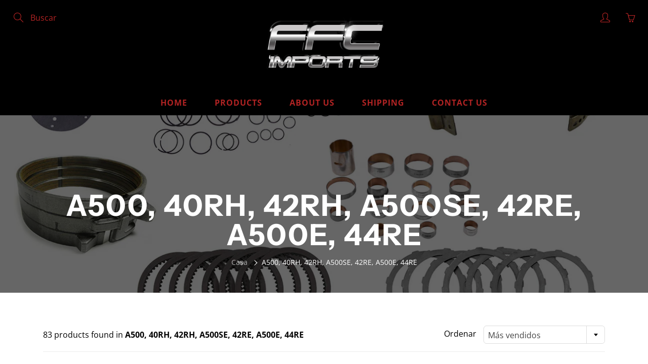

--- FILE ---
content_type: text/html; charset=utf-8
request_url: https://ffcimports.com/es/collections/a500-40rh-42rh-42re-44re
body_size: 42364
content:
<!doctype html>
<!--[if IE 9]> <html class="ie9" lang="es"> <![endif]-->
<!--[if (gt IE 9)|!(IE)]><!--> <html lang="es"> <!--<![endif]-->
  <head>
    <!-- Basic page needs ================================================== -->
    <meta charset="utf-8">
    <meta name="viewport" content="width=device-width, height=device-height, initial-scale=1.0, maximum-scale=1.0">

    <!-- Title and description ================================================== -->
    <title>
      A500, 40RH, 42RH, A500SE, 42RE, A500E, 44RE &ndash; FFC IMPORTS
    </title>

    

    <!-- Helpers ================================================== -->
    <meta property="og:site_name" content="FFC IMPORTS">
<meta property="og:url" content="https://ffcimports.com/es/collections/a500-40rh-42rh-42re-44re">

    <meta property="og:type" content="website">
    <meta property="og:title" content="A500, 40RH, 42RH, A500SE, 42RE, A500E, 44RE">
    
      <meta property="og:image" content="http://ffcimports.com/cdn/shop/files/Logo-FFC-sin-fondo_5c4899a0-051e-41ca-a593-eb704d46012b_1200x1200.png?v=1613182745">
      <meta property="og:image:secure_url" content="https://ffcimports.com/cdn/shop/files/Logo-FFC-sin-fondo_5c4899a0-051e-41ca-a593-eb704d46012b_1200x1200.png?v=1613182745">
    
  
  
 
  
  <meta name="twitter:card" content="summary">
  
    <link rel="canonical" href="https://ffcimports.com/es/collections/a500-40rh-42rh-42re-44re">
    <meta name="theme-color" content="#b12323">
    
    <link rel="shortcut icon" href="//ffcimports.com/cdn/shop/files/Logo-FFC-sin-fondo_5c4899a0-051e-41ca-a593-eb704d46012b_32x32.png?v=1613182745" type="image/png">
  	
    <link href="//ffcimports.com/cdn/shop/t/3/assets/apps.css?v=125046205558512706121585166307" rel="stylesheet" type="text/css" media="all" />
    <link href="//ffcimports.com/cdn/shop/t/3/assets/styles.scss.css?v=23443777250157903561759259365" rel="stylesheet" type="text/css" media="all" />

    <!-- Header hook for plugins ================================================== -->
    <script>window.performance && window.performance.mark && window.performance.mark('shopify.content_for_header.start');</script><meta name="google-site-verification" content="irT9KxBOKK4Izdsv9_f5o-65iHs8pX0fPhL3WEuYDRU">
<meta id="shopify-digital-wallet" name="shopify-digital-wallet" content="/22404779/digital_wallets/dialog">
<meta name="shopify-checkout-api-token" content="241c2becdc0d8bfe18b9bc3146f48bf9">
<meta id="in-context-paypal-metadata" data-shop-id="22404779" data-venmo-supported="true" data-environment="production" data-locale="es_ES" data-paypal-v4="true" data-currency="USD">
<link rel="alternate" type="application/atom+xml" title="Feed" href="/es/collections/a500-40rh-42rh-42re-44re.atom" />
<link rel="alternate" hreflang="x-default" href="https://ffcimports.com/collections/a500-40rh-42rh-42re-44re">
<link rel="alternate" hreflang="en" href="https://ffcimports.com/collections/a500-40rh-42rh-42re-44re">
<link rel="alternate" hreflang="es" href="https://ffcimports.com/es/collections/a500-40rh-42rh-42re-44re">
<link rel="alternate" type="application/json+oembed" href="https://ffcimports.com/es/collections/a500-40rh-42rh-42re-44re.oembed">
<script async="async" src="/checkouts/internal/preloads.js?locale=es-US"></script>
<script id="shopify-features" type="application/json">{"accessToken":"241c2becdc0d8bfe18b9bc3146f48bf9","betas":["rich-media-storefront-analytics"],"domain":"ffcimports.com","predictiveSearch":true,"shopId":22404779,"locale":"es"}</script>
<script>var Shopify = Shopify || {};
Shopify.shop = "ffc-imports.myshopify.com";
Shopify.locale = "es";
Shopify.currency = {"active":"USD","rate":"1.0"};
Shopify.country = "US";
Shopify.theme = {"name":"Galleria","id":79401386102,"schema_name":"Galleria","schema_version":"2.3","theme_store_id":851,"role":"main"};
Shopify.theme.handle = "null";
Shopify.theme.style = {"id":null,"handle":null};
Shopify.cdnHost = "ffcimports.com/cdn";
Shopify.routes = Shopify.routes || {};
Shopify.routes.root = "/es/";</script>
<script type="module">!function(o){(o.Shopify=o.Shopify||{}).modules=!0}(window);</script>
<script>!function(o){function n(){var o=[];function n(){o.push(Array.prototype.slice.apply(arguments))}return n.q=o,n}var t=o.Shopify=o.Shopify||{};t.loadFeatures=n(),t.autoloadFeatures=n()}(window);</script>
<script id="shop-js-analytics" type="application/json">{"pageType":"collection"}</script>
<script>(function() {
  var isLoaded = false;
  function asyncLoad() {
    if (isLoaded) return;
    isLoaded = true;
    var urls = ["https:\/\/cdn.shopify.com\/s\/files\/1\/2240\/4779\/t\/3\/assets\/ba_fb_22404779.js?v=1595540871\u0026shop=ffc-imports.myshopify.com","https:\/\/getbutton.io\/shopify\/widget\/22404779.js?v=1596048627\u0026shop=ffc-imports.myshopify.com","https:\/\/cdn.shopify.com\/s\/files\/1\/2240\/4779\/t\/3\/assets\/affirmShopify.js?v=1709921315\u0026shop=ffc-imports.myshopify.com"];
    for (var i = 0; i < urls.length; i++) {
      var s = document.createElement('script');
      s.type = 'text/javascript';
      s.async = true;
      s.src = urls[i];
      var x = document.getElementsByTagName('script')[0];
      x.parentNode.insertBefore(s, x);
    }
  };
  if(window.attachEvent) {
    window.attachEvent('onload', asyncLoad);
  } else {
    window.addEventListener('load', asyncLoad, false);
  }
})();</script>
<script id="__st">var __st={"a":22404779,"offset":-18000,"reqid":"78b4b916-8899-40da-a35f-91f95ec18a52-1770107081","pageurl":"ffcimports.com\/es\/collections\/a500-40rh-42rh-42re-44re","u":"6dcfbc546949","p":"collection","rtyp":"collection","rid":283892678796};</script>
<script>window.ShopifyPaypalV4VisibilityTracking = true;</script>
<script id="captcha-bootstrap">!function(){'use strict';const t='contact',e='account',n='new_comment',o=[[t,t],['blogs',n],['comments',n],[t,'customer']],c=[[e,'customer_login'],[e,'guest_login'],[e,'recover_customer_password'],[e,'create_customer']],r=t=>t.map((([t,e])=>`form[action*='/${t}']:not([data-nocaptcha='true']) input[name='form_type'][value='${e}']`)).join(','),a=t=>()=>t?[...document.querySelectorAll(t)].map((t=>t.form)):[];function s(){const t=[...o],e=r(t);return a(e)}const i='password',u='form_key',d=['recaptcha-v3-token','g-recaptcha-response','h-captcha-response',i],f=()=>{try{return window.sessionStorage}catch{return}},m='__shopify_v',_=t=>t.elements[u];function p(t,e,n=!1){try{const o=window.sessionStorage,c=JSON.parse(o.getItem(e)),{data:r}=function(t){const{data:e,action:n}=t;return t[m]||n?{data:e,action:n}:{data:t,action:n}}(c);for(const[e,n]of Object.entries(r))t.elements[e]&&(t.elements[e].value=n);n&&o.removeItem(e)}catch(o){console.error('form repopulation failed',{error:o})}}const l='form_type',E='cptcha';function T(t){t.dataset[E]=!0}const w=window,h=w.document,L='Shopify',v='ce_forms',y='captcha';let A=!1;((t,e)=>{const n=(g='f06e6c50-85a8-45c8-87d0-21a2b65856fe',I='https://cdn.shopify.com/shopifycloud/storefront-forms-hcaptcha/ce_storefront_forms_captcha_hcaptcha.v1.5.2.iife.js',D={infoText:'Protegido por hCaptcha',privacyText:'Privacidad',termsText:'Términos'},(t,e,n)=>{const o=w[L][v],c=o.bindForm;if(c)return c(t,g,e,D).then(n);var r;o.q.push([[t,g,e,D],n]),r=I,A||(h.body.append(Object.assign(h.createElement('script'),{id:'captcha-provider',async:!0,src:r})),A=!0)});var g,I,D;w[L]=w[L]||{},w[L][v]=w[L][v]||{},w[L][v].q=[],w[L][y]=w[L][y]||{},w[L][y].protect=function(t,e){n(t,void 0,e),T(t)},Object.freeze(w[L][y]),function(t,e,n,w,h,L){const[v,y,A,g]=function(t,e,n){const i=e?o:[],u=t?c:[],d=[...i,...u],f=r(d),m=r(i),_=r(d.filter((([t,e])=>n.includes(e))));return[a(f),a(m),a(_),s()]}(w,h,L),I=t=>{const e=t.target;return e instanceof HTMLFormElement?e:e&&e.form},D=t=>v().includes(t);t.addEventListener('submit',(t=>{const e=I(t);if(!e)return;const n=D(e)&&!e.dataset.hcaptchaBound&&!e.dataset.recaptchaBound,o=_(e),c=g().includes(e)&&(!o||!o.value);(n||c)&&t.preventDefault(),c&&!n&&(function(t){try{if(!f())return;!function(t){const e=f();if(!e)return;const n=_(t);if(!n)return;const o=n.value;o&&e.removeItem(o)}(t);const e=Array.from(Array(32),(()=>Math.random().toString(36)[2])).join('');!function(t,e){_(t)||t.append(Object.assign(document.createElement('input'),{type:'hidden',name:u})),t.elements[u].value=e}(t,e),function(t,e){const n=f();if(!n)return;const o=[...t.querySelectorAll(`input[type='${i}']`)].map((({name:t})=>t)),c=[...d,...o],r={};for(const[a,s]of new FormData(t).entries())c.includes(a)||(r[a]=s);n.setItem(e,JSON.stringify({[m]:1,action:t.action,data:r}))}(t,e)}catch(e){console.error('failed to persist form',e)}}(e),e.submit())}));const S=(t,e)=>{t&&!t.dataset[E]&&(n(t,e.some((e=>e===t))),T(t))};for(const o of['focusin','change'])t.addEventListener(o,(t=>{const e=I(t);D(e)&&S(e,y())}));const B=e.get('form_key'),M=e.get(l),P=B&&M;t.addEventListener('DOMContentLoaded',(()=>{const t=y();if(P)for(const e of t)e.elements[l].value===M&&p(e,B);[...new Set([...A(),...v().filter((t=>'true'===t.dataset.shopifyCaptcha))])].forEach((e=>S(e,t)))}))}(h,new URLSearchParams(w.location.search),n,t,e,['guest_login'])})(!0,!0)}();</script>
<script integrity="sha256-4kQ18oKyAcykRKYeNunJcIwy7WH5gtpwJnB7kiuLZ1E=" data-source-attribution="shopify.loadfeatures" defer="defer" src="//ffcimports.com/cdn/shopifycloud/storefront/assets/storefront/load_feature-a0a9edcb.js" crossorigin="anonymous"></script>
<script data-source-attribution="shopify.dynamic_checkout.dynamic.init">var Shopify=Shopify||{};Shopify.PaymentButton=Shopify.PaymentButton||{isStorefrontPortableWallets:!0,init:function(){window.Shopify.PaymentButton.init=function(){};var t=document.createElement("script");t.src="https://ffcimports.com/cdn/shopifycloud/portable-wallets/latest/portable-wallets.es.js",t.type="module",document.head.appendChild(t)}};
</script>
<script data-source-attribution="shopify.dynamic_checkout.buyer_consent">
  function portableWalletsHideBuyerConsent(e){var t=document.getElementById("shopify-buyer-consent"),n=document.getElementById("shopify-subscription-policy-button");t&&n&&(t.classList.add("hidden"),t.setAttribute("aria-hidden","true"),n.removeEventListener("click",e))}function portableWalletsShowBuyerConsent(e){var t=document.getElementById("shopify-buyer-consent"),n=document.getElementById("shopify-subscription-policy-button");t&&n&&(t.classList.remove("hidden"),t.removeAttribute("aria-hidden"),n.addEventListener("click",e))}window.Shopify?.PaymentButton&&(window.Shopify.PaymentButton.hideBuyerConsent=portableWalletsHideBuyerConsent,window.Shopify.PaymentButton.showBuyerConsent=portableWalletsShowBuyerConsent);
</script>
<script data-source-attribution="shopify.dynamic_checkout.cart.bootstrap">document.addEventListener("DOMContentLoaded",(function(){function t(){return document.querySelector("shopify-accelerated-checkout-cart, shopify-accelerated-checkout")}if(t())Shopify.PaymentButton.init();else{new MutationObserver((function(e,n){t()&&(Shopify.PaymentButton.init(),n.disconnect())})).observe(document.body,{childList:!0,subtree:!0})}}));
</script>
<link id="shopify-accelerated-checkout-styles" rel="stylesheet" media="screen" href="https://ffcimports.com/cdn/shopifycloud/portable-wallets/latest/accelerated-checkout-backwards-compat.css" crossorigin="anonymous">
<style id="shopify-accelerated-checkout-cart">
        #shopify-buyer-consent {
  margin-top: 1em;
  display: inline-block;
  width: 100%;
}

#shopify-buyer-consent.hidden {
  display: none;
}

#shopify-subscription-policy-button {
  background: none;
  border: none;
  padding: 0;
  text-decoration: underline;
  font-size: inherit;
  cursor: pointer;
}

#shopify-subscription-policy-button::before {
  box-shadow: none;
}

      </style>

<script>window.performance && window.performance.mark && window.performance.mark('shopify.content_for_header.end');</script>

    <!--[if lt IE 9]>
		<script src="//html5shiv.googlecode.com/svn/trunk/html5.js" type="text/javascript"></script>
	<![endif]-->

     <!--[if (lte IE 9) ]><script src="//ffcimports.com/cdn/shop/t/3/assets/match-media.min.js?v=22265819453975888031585166312" type="text/javascript"></script><![endif]-->

  	


    <!-- Theme Global App JS ================================================== -->
    <script>
      window.themeInfo = {name: "Galleria"} 
      var theme = {
        strings: {
          addToCart: "Agregar al carrito",
          soldOut: "Agotado",
          unavailable: "No disponible",
          showMore: "Ver más",
          showLess: "Mostrar menos"
        },
        moneyFormat: "${{amount}}"
      }
      function initScroll(sectionId) {

        document.addEventListener('shopify:section:select', fireOnSectionSelect);
        document.addEventListener('shopify:section:reorder', fireOnSectionSelect);

        window.addEventListener("load", fireOnLoad);


        function fireOnSectionSelect(e) {
          if(e.detail.sectionId === sectionId) {
            setScoll(e.detail.sectionId);
          }
        }

        function fireOnLoad() {
          setScoll(sectionId);
        }


        function setScoll(sectionId) {

          var current = document.getElementById("shopify-section-" + sectionId),
              scroller = document.getElementById("scroll-indicator-" + sectionId);


          if(current.previousElementSibling === null) {
            scroller.style.display = "block";
            scroller.onclick = function(e) {
              e.preventDefault();
              current.nextElementSibling.scrollIntoView({ behavior: 'smooth', block: 'start' });
            };
          }
        }
      }
    </script>

      <noscript>
        <style>
          .product-thumb-img-wrap img:nth-child(2),
          .swiper-slide img:nth-child(2),
          .blog_image_overlay img:nth-child(2),
          .blog-post img:nth-child(2){
            display:none !important;
          }
        </style>
      </noscript>

  
<script type="text/javascript">
  //BOOSTER APPS COMMON JS CODE
  window.BoosterApps = window.BoosterApps || {};
  window.BoosterApps.common = window.BoosterApps.common || {};
  window.BoosterApps.common.shop = {
    permanent_domain: 'ffc-imports.myshopify.com',
    currency: "USD",
    money_format: "${{amount}}",
    id: 22404779
  };
  
  window.BoosterApps.common.template = 'collection';
  window.BoosterApps.common.cart = {"note":null,"attributes":{},"original_total_price":0,"total_price":0,"total_discount":0,"total_weight":0.0,"item_count":0,"items":[],"requires_shipping":false,"currency":"USD","items_subtotal_price":0,"cart_level_discount_applications":[],"checkout_charge_amount":0};
  window.BoosterApps.common.apps = null;
  window.BoosterApps.cs_app_url = "/apps/ba_fb_app";

  for (i = 0; i < window.localStorage.length; i++) {
    var key = window.localStorage.key(i);
    if (key.slice(0,10) === "ba_msg_sub") {
      window.BoosterApps.can_update_cart = true;
    }
  }

  
</script>

<script src="https://cdn.shopify.com/extensions/c1eb4680-ad4e-49c3-898d-493ebb06e626/affirm-pay-over-time-messaging-9/assets/affirm-cart-drawer-embed-handler.js" type="text/javascript" defer="defer"></script>
<link href="https://monorail-edge.shopifysvc.com" rel="dns-prefetch">
<script>(function(){if ("sendBeacon" in navigator && "performance" in window) {try {var session_token_from_headers = performance.getEntriesByType('navigation')[0].serverTiming.find(x => x.name == '_s').description;} catch {var session_token_from_headers = undefined;}var session_cookie_matches = document.cookie.match(/_shopify_s=([^;]*)/);var session_token_from_cookie = session_cookie_matches && session_cookie_matches.length === 2 ? session_cookie_matches[1] : "";var session_token = session_token_from_headers || session_token_from_cookie || "";function handle_abandonment_event(e) {var entries = performance.getEntries().filter(function(entry) {return /monorail-edge.shopifysvc.com/.test(entry.name);});if (!window.abandonment_tracked && entries.length === 0) {window.abandonment_tracked = true;var currentMs = Date.now();var navigation_start = performance.timing.navigationStart;var payload = {shop_id: 22404779,url: window.location.href,navigation_start,duration: currentMs - navigation_start,session_token,page_type: "collection"};window.navigator.sendBeacon("https://monorail-edge.shopifysvc.com/v1/produce", JSON.stringify({schema_id: "online_store_buyer_site_abandonment/1.1",payload: payload,metadata: {event_created_at_ms: currentMs,event_sent_at_ms: currentMs}}));}}window.addEventListener('pagehide', handle_abandonment_event);}}());</script>
<script id="web-pixels-manager-setup">(function e(e,d,r,n,o){if(void 0===o&&(o={}),!Boolean(null===(a=null===(i=window.Shopify)||void 0===i?void 0:i.analytics)||void 0===a?void 0:a.replayQueue)){var i,a;window.Shopify=window.Shopify||{};var t=window.Shopify;t.analytics=t.analytics||{};var s=t.analytics;s.replayQueue=[],s.publish=function(e,d,r){return s.replayQueue.push([e,d,r]),!0};try{self.performance.mark("wpm:start")}catch(e){}var l=function(){var e={modern:/Edge?\/(1{2}[4-9]|1[2-9]\d|[2-9]\d{2}|\d{4,})\.\d+(\.\d+|)|Firefox\/(1{2}[4-9]|1[2-9]\d|[2-9]\d{2}|\d{4,})\.\d+(\.\d+|)|Chrom(ium|e)\/(9{2}|\d{3,})\.\d+(\.\d+|)|(Maci|X1{2}).+ Version\/(15\.\d+|(1[6-9]|[2-9]\d|\d{3,})\.\d+)([,.]\d+|)( \(\w+\)|)( Mobile\/\w+|) Safari\/|Chrome.+OPR\/(9{2}|\d{3,})\.\d+\.\d+|(CPU[ +]OS|iPhone[ +]OS|CPU[ +]iPhone|CPU IPhone OS|CPU iPad OS)[ +]+(15[._]\d+|(1[6-9]|[2-9]\d|\d{3,})[._]\d+)([._]\d+|)|Android:?[ /-](13[3-9]|1[4-9]\d|[2-9]\d{2}|\d{4,})(\.\d+|)(\.\d+|)|Android.+Firefox\/(13[5-9]|1[4-9]\d|[2-9]\d{2}|\d{4,})\.\d+(\.\d+|)|Android.+Chrom(ium|e)\/(13[3-9]|1[4-9]\d|[2-9]\d{2}|\d{4,})\.\d+(\.\d+|)|SamsungBrowser\/([2-9]\d|\d{3,})\.\d+/,legacy:/Edge?\/(1[6-9]|[2-9]\d|\d{3,})\.\d+(\.\d+|)|Firefox\/(5[4-9]|[6-9]\d|\d{3,})\.\d+(\.\d+|)|Chrom(ium|e)\/(5[1-9]|[6-9]\d|\d{3,})\.\d+(\.\d+|)([\d.]+$|.*Safari\/(?![\d.]+ Edge\/[\d.]+$))|(Maci|X1{2}).+ Version\/(10\.\d+|(1[1-9]|[2-9]\d|\d{3,})\.\d+)([,.]\d+|)( \(\w+\)|)( Mobile\/\w+|) Safari\/|Chrome.+OPR\/(3[89]|[4-9]\d|\d{3,})\.\d+\.\d+|(CPU[ +]OS|iPhone[ +]OS|CPU[ +]iPhone|CPU IPhone OS|CPU iPad OS)[ +]+(10[._]\d+|(1[1-9]|[2-9]\d|\d{3,})[._]\d+)([._]\d+|)|Android:?[ /-](13[3-9]|1[4-9]\d|[2-9]\d{2}|\d{4,})(\.\d+|)(\.\d+|)|Mobile Safari.+OPR\/([89]\d|\d{3,})\.\d+\.\d+|Android.+Firefox\/(13[5-9]|1[4-9]\d|[2-9]\d{2}|\d{4,})\.\d+(\.\d+|)|Android.+Chrom(ium|e)\/(13[3-9]|1[4-9]\d|[2-9]\d{2}|\d{4,})\.\d+(\.\d+|)|Android.+(UC? ?Browser|UCWEB|U3)[ /]?(15\.([5-9]|\d{2,})|(1[6-9]|[2-9]\d|\d{3,})\.\d+)\.\d+|SamsungBrowser\/(5\.\d+|([6-9]|\d{2,})\.\d+)|Android.+MQ{2}Browser\/(14(\.(9|\d{2,})|)|(1[5-9]|[2-9]\d|\d{3,})(\.\d+|))(\.\d+|)|K[Aa][Ii]OS\/(3\.\d+|([4-9]|\d{2,})\.\d+)(\.\d+|)/},d=e.modern,r=e.legacy,n=navigator.userAgent;return n.match(d)?"modern":n.match(r)?"legacy":"unknown"}(),u="modern"===l?"modern":"legacy",c=(null!=n?n:{modern:"",legacy:""})[u],f=function(e){return[e.baseUrl,"/wpm","/b",e.hashVersion,"modern"===e.buildTarget?"m":"l",".js"].join("")}({baseUrl:d,hashVersion:r,buildTarget:u}),m=function(e){var d=e.version,r=e.bundleTarget,n=e.surface,o=e.pageUrl,i=e.monorailEndpoint;return{emit:function(e){var a=e.status,t=e.errorMsg,s=(new Date).getTime(),l=JSON.stringify({metadata:{event_sent_at_ms:s},events:[{schema_id:"web_pixels_manager_load/3.1",payload:{version:d,bundle_target:r,page_url:o,status:a,surface:n,error_msg:t},metadata:{event_created_at_ms:s}}]});if(!i)return console&&console.warn&&console.warn("[Web Pixels Manager] No Monorail endpoint provided, skipping logging."),!1;try{return self.navigator.sendBeacon.bind(self.navigator)(i,l)}catch(e){}var u=new XMLHttpRequest;try{return u.open("POST",i,!0),u.setRequestHeader("Content-Type","text/plain"),u.send(l),!0}catch(e){return console&&console.warn&&console.warn("[Web Pixels Manager] Got an unhandled error while logging to Monorail."),!1}}}}({version:r,bundleTarget:l,surface:e.surface,pageUrl:self.location.href,monorailEndpoint:e.monorailEndpoint});try{o.browserTarget=l,function(e){var d=e.src,r=e.async,n=void 0===r||r,o=e.onload,i=e.onerror,a=e.sri,t=e.scriptDataAttributes,s=void 0===t?{}:t,l=document.createElement("script"),u=document.querySelector("head"),c=document.querySelector("body");if(l.async=n,l.src=d,a&&(l.integrity=a,l.crossOrigin="anonymous"),s)for(var f in s)if(Object.prototype.hasOwnProperty.call(s,f))try{l.dataset[f]=s[f]}catch(e){}if(o&&l.addEventListener("load",o),i&&l.addEventListener("error",i),u)u.appendChild(l);else{if(!c)throw new Error("Did not find a head or body element to append the script");c.appendChild(l)}}({src:f,async:!0,onload:function(){if(!function(){var e,d;return Boolean(null===(d=null===(e=window.Shopify)||void 0===e?void 0:e.analytics)||void 0===d?void 0:d.initialized)}()){var d=window.webPixelsManager.init(e)||void 0;if(d){var r=window.Shopify.analytics;r.replayQueue.forEach((function(e){var r=e[0],n=e[1],o=e[2];d.publishCustomEvent(r,n,o)})),r.replayQueue=[],r.publish=d.publishCustomEvent,r.visitor=d.visitor,r.initialized=!0}}},onerror:function(){return m.emit({status:"failed",errorMsg:"".concat(f," has failed to load")})},sri:function(e){var d=/^sha384-[A-Za-z0-9+/=]+$/;return"string"==typeof e&&d.test(e)}(c)?c:"",scriptDataAttributes:o}),m.emit({status:"loading"})}catch(e){m.emit({status:"failed",errorMsg:(null==e?void 0:e.message)||"Unknown error"})}}})({shopId: 22404779,storefrontBaseUrl: "https://ffcimports.com",extensionsBaseUrl: "https://extensions.shopifycdn.com/cdn/shopifycloud/web-pixels-manager",monorailEndpoint: "https://monorail-edge.shopifysvc.com/unstable/produce_batch",surface: "storefront-renderer",enabledBetaFlags: ["2dca8a86"],webPixelsConfigList: [{"id":"535167116","configuration":"{\"config\":\"{\\\"pixel_id\\\":\\\"GT-NSSXFKK\\\",\\\"target_country\\\":\\\"US\\\",\\\"gtag_events\\\":[{\\\"type\\\":\\\"purchase\\\",\\\"action_label\\\":\\\"MC-511BCCPSSL\\\"},{\\\"type\\\":\\\"page_view\\\",\\\"action_label\\\":\\\"MC-511BCCPSSL\\\"},{\\\"type\\\":\\\"view_item\\\",\\\"action_label\\\":\\\"MC-511BCCPSSL\\\"}],\\\"enable_monitoring_mode\\\":false}\"}","eventPayloadVersion":"v1","runtimeContext":"OPEN","scriptVersion":"b2a88bafab3e21179ed38636efcd8a93","type":"APP","apiClientId":1780363,"privacyPurposes":[],"dataSharingAdjustments":{"protectedCustomerApprovalScopes":["read_customer_address","read_customer_email","read_customer_name","read_customer_personal_data","read_customer_phone"]}},{"id":"106889356","configuration":"{\"pixel_id\":\"739803516728406\",\"pixel_type\":\"facebook_pixel\",\"metaapp_system_user_token\":\"-\"}","eventPayloadVersion":"v1","runtimeContext":"OPEN","scriptVersion":"ca16bc87fe92b6042fbaa3acc2fbdaa6","type":"APP","apiClientId":2329312,"privacyPurposes":["ANALYTICS","MARKETING","SALE_OF_DATA"],"dataSharingAdjustments":{"protectedCustomerApprovalScopes":["read_customer_address","read_customer_email","read_customer_name","read_customer_personal_data","read_customer_phone"]}},{"id":"shopify-app-pixel","configuration":"{}","eventPayloadVersion":"v1","runtimeContext":"STRICT","scriptVersion":"0450","apiClientId":"shopify-pixel","type":"APP","privacyPurposes":["ANALYTICS","MARKETING"]},{"id":"shopify-custom-pixel","eventPayloadVersion":"v1","runtimeContext":"LAX","scriptVersion":"0450","apiClientId":"shopify-pixel","type":"CUSTOM","privacyPurposes":["ANALYTICS","MARKETING"]}],isMerchantRequest: false,initData: {"shop":{"name":"FFC IMPORTS","paymentSettings":{"currencyCode":"USD"},"myshopifyDomain":"ffc-imports.myshopify.com","countryCode":"US","storefrontUrl":"https:\/\/ffcimports.com\/es"},"customer":null,"cart":null,"checkout":null,"productVariants":[],"purchasingCompany":null},},"https://ffcimports.com/cdn","3918e4e0wbf3ac3cepc5707306mb02b36c6",{"modern":"","legacy":""},{"shopId":"22404779","storefrontBaseUrl":"https:\/\/ffcimports.com","extensionBaseUrl":"https:\/\/extensions.shopifycdn.com\/cdn\/shopifycloud\/web-pixels-manager","surface":"storefront-renderer","enabledBetaFlags":"[\"2dca8a86\"]","isMerchantRequest":"false","hashVersion":"3918e4e0wbf3ac3cepc5707306mb02b36c6","publish":"custom","events":"[[\"page_viewed\",{}],[\"collection_viewed\",{\"collection\":{\"id\":\"283892678796\",\"title\":\"A500, 40RH, 42RH, A500SE, 42RE, A500E, 44RE\",\"productVariants\":[{\"price\":{\"amount\":239.99,\"currencyCode\":\"USD\"},\"product\":{\"title\":\"A500 42RE 44RE Super Master Rebuild KIT 1998-2004 Friction \u0026 Steel KIT Filter 2 Bands 2 Bushings\",\"vendor\":\"FFC Imports\",\"id\":\"4426376183926\",\"untranslatedTitle\":\"A500 42RE 44RE Super Master Rebuild KIT 1998-2004 Friction \u0026 Steel KIT Filter 2 Bands 2 Bushings\",\"url\":\"\/es\/products\/a500-42re-44re-super-master-rebuild-kit-1998-2004-friction-steel-kit-filter-2-bands-2-bushings\",\"type\":\"Super Master Kit\"},\"id\":\"31466617077878\",\"image\":{\"src\":\"\/\/ffcimports.com\/cdn\/shop\/products\/A500-98-UP-SMK-W-2BS_2B-FFC.jpg?v=1680552151\"},\"sku\":\"\",\"title\":\"Default Title\",\"untranslatedTitle\":\"Default Title\"},{\"price\":{\"amount\":89.99,\"currencyCode\":\"USD\"},\"product\":{\"title\":\"Automatic Transmission Gearshift Cable 1993-1998 for Jeep Grand Cherokee\",\"vendor\":\"FFC Imports\",\"id\":\"8198188335244\",\"untranslatedTitle\":\"Automatic Transmission Gearshift Cable 1993-1998 for Jeep Grand Cherokee\",\"url\":\"\/es\/products\/automatic-transmission-gearshift-cable-1993-1998-for-jeep-grand-cherokee\",\"type\":\"Automatic Transmission Cables\"},\"id\":\"44247903174796\",\"image\":{\"src\":\"\/\/ffcimports.com\/cdn\/shop\/files\/s-l1600_59d28e48-b8bb-4685-a18f-cf6441493054.webp?v=1751041110\"},\"sku\":\"\",\"title\":\"Default Title\",\"untranslatedTitle\":\"Default Title\"},{\"price\":{\"amount\":249.99,\"currencyCode\":\"USD\"},\"product\":{\"title\":\"A500 42RH 42RE 44RE MOPAR Solenoid Governor Output Speed Sensor Filter Kit 00-04\",\"vendor\":\"Mopar\",\"id\":\"7279499542668\",\"untranslatedTitle\":\"A500 42RH 42RE 44RE MOPAR Solenoid Governor Output Speed Sensor Filter Kit 00-04\",\"url\":\"\/es\/products\/a500-42rh-42re-44re-mopar-solenoid-governor-output-speed-sensor-filter-kit-00-04\",\"type\":\"Electrical Parts\"},\"id\":\"41403647721612\",\"image\":{\"src\":\"\/\/ffcimports.com\/cdn\/shop\/products\/s-l1600_eb05a446-a761-46af-bac9-5446bbd5640c.jpg?v=1678831308\"},\"sku\":\"22958-D, 22955A-D, 92887, 12776F, A500-F\",\"title\":\"Default Title\",\"untranslatedTitle\":\"Default Title\"},{\"price\":{\"amount\":199.99,\"currencyCode\":\"USD\"},\"product\":{\"title\":\"A500 40RH 42RH 44RE Super Master Rebuild KIT 1988-97 Friction Steel Band Filter\",\"vendor\":\"FFC IMPORTS\",\"id\":\"7277795410060\",\"untranslatedTitle\":\"A500 40RH 42RH 44RE Super Master Rebuild KIT 1988-97 Friction Steel Band Filter\",\"url\":\"\/es\/products\/a500-40rh-42rh-44re-super-master-rebuild-kit-1988-97-friction-steel-band-filter\",\"type\":\"Banner Rebuild Kit\"},\"id\":\"41397891104908\",\"image\":{\"src\":\"\/\/ffcimports.com\/cdn\/shop\/products\/s-l1600_fdb94b6b-579f-44d3-90b3-febb2ee94281.jpg?v=1678414409\"},\"sku\":\"\",\"title\":\"Default Title\",\"untranslatedTitle\":\"Default Title\"},{\"price\":{\"amount\":14.99,\"currencyCode\":\"USD\"},\"product\":{\"title\":\"A500 40RH 42RH 42RE 44RE Transmission Pump \u0026 Extension Housing Bushing SET 88-UP\",\"vendor\":\"FFC IMPORTS\",\"id\":\"7277786202252\",\"untranslatedTitle\":\"A500 40RH 42RH 42RE 44RE Transmission Pump \u0026 Extension Housing Bushing SET 88-UP\",\"url\":\"\/es\/products\/a500-40rh-42rh-42re-44re-transmission-pump-extension-housing-bushing-set-88-up\",\"type\":\"Small Parts, O-rigns \u0026 Seals\"},\"id\":\"41397817180300\",\"image\":{\"src\":\"\/\/ffcimports.com\/cdn\/shop\/products\/s-l1600_b5dac370-0273-4408-9ea5-f06b38ab7e65.jpg?v=1678411415\"},\"sku\":\"\",\"title\":\"Default Title\",\"untranslatedTitle\":\"Default Title\"},{\"price\":{\"amount\":24.99,\"currencyCode\":\"USD\"},\"product\":{\"title\":\"A500 40RH 42RH 42RE 44RE Transmission MOPAR Output Speed Sensor 88-UP Jeep Dodge\",\"vendor\":\"FFC IMPORTS\",\"id\":\"7277773291660\",\"untranslatedTitle\":\"A500 40RH 42RH 42RE 44RE Transmission MOPAR Output Speed Sensor 88-UP Jeep Dodge\",\"url\":\"\/es\/products\/a500-40rh-42rh-42re-44re-transmission-mopar-output-speed-sensor-88-up-jeep-dodge\",\"type\":\"Electrical Parts\"},\"id\":\"41397791096972\",\"image\":{\"src\":\"\/\/ffcimports.com\/cdn\/shop\/files\/4800879-92887-50-1014-OE-A604-A606-A500-A518-FFC.jpg?v=1718248687\"},\"sku\":\"4800879\",\"title\":\"Default Title\",\"untranslatedTitle\":\"Default Title\"},{\"price\":{\"amount\":9.99,\"currencyCode\":\"USD\"},\"product\":{\"title\":\"A500 40RH 42RH 42RE 44RE Safety Neutral Switch Sensor 1988-1997 (3 Prong Short)\",\"vendor\":\"FFC IMPORTS\",\"id\":\"7277467762828\",\"untranslatedTitle\":\"A500 40RH 42RH 42RE 44RE Safety Neutral Switch Sensor 1988-1997 (3 Prong Short)\",\"url\":\"\/es\/products\/a500-40rh-42rh-42re-44re-safety-neutral-switch-sensor-1988-1997-3-prong-short\",\"type\":\"Electrical Parts\"},\"id\":\"41396702183564\",\"image\":{\"src\":\"\/\/ffcimports.com\/cdn\/shop\/products\/s-l1600_e9089e35-5f88-4f47-8bd3-e99a97a18860.jpg?v=1678327047\"},\"sku\":\"\",\"title\":\"Default Title\",\"untranslatedTitle\":\"Default Title\"},{\"price\":{\"amount\":19.99,\"currencyCode\":\"USD\"},\"product\":{\"title\":\"A500 40RH 42RH 42RE 44RE PUMP Repair SET 1988-UP Seal Bushing Oring Gasket Dodge\",\"vendor\":\"FFC IMPORTS\",\"id\":\"7277467205772\",\"untranslatedTitle\":\"A500 40RH 42RH 42RE 44RE PUMP Repair SET 1988-UP Seal Bushing Oring Gasket Dodge\",\"url\":\"\/es\/products\/a500-40rh-42rh-42re-44re-pump-repair-set-1988-up-seal-bushing-oring-gasket-dodge\",\"type\":\"Small Parts, O-rigns \u0026 Seals\"},\"id\":\"41396700348556\",\"image\":{\"src\":\"\/\/ffcimports.com\/cdn\/shop\/products\/s-l1600_0a79d965-f3da-484d-8c99-350e900a644c.jpg?v=1678326530\"},\"sku\":\"\",\"title\":\"Default Title\",\"untranslatedTitle\":\"Default Title\"},{\"price\":{\"amount\":299.99,\"currencyCode\":\"USD\"},\"product\":{\"title\":\"A500 42RE 42RH 44RE MOPAR Governor Pressure Solenoid \u0026 Sensor, TCC, Spring, Filter, Gaskets Kit 2000-2004 Jeep Dodge\",\"vendor\":\"FFC IMPORTS\",\"id\":\"7217118969996\",\"untranslatedTitle\":\"A500 42RE 42RH 44RE MOPAR Governor Pressure Solenoid \u0026 Sensor, TCC, Spring, Filter, Gaskets Kit 2000-2004 Jeep Dodge\",\"url\":\"\/es\/products\/a500-42re-42rh-44re-mopar-governor-pressure-solenoid-sensor-tcc-spring-filter-gaskets-kit-2000-2004-jeep-dodge\",\"type\":\"Electrical Parts\"},\"id\":\"41211624980620\",\"image\":{\"src\":\"\/\/ffcimports.com\/cdn\/shop\/products\/A500-00-UP-OE-FK_G_S_SENSORSSET-FFC.jpg?v=1672424386\"},\"sku\":\"22958, 22955A-D, 22954C, 92887, 12776F, 22832, 22598N, A500-F\",\"title\":\"Default Title\",\"untranslatedTitle\":\"Default Title\"},{\"price\":{\"amount\":299.99,\"currencyCode\":\"USD\"},\"product\":{\"title\":\"A500 42RE 42RH 44RE MOPAR Governor Pressure Solenoid Sensor Filter Kit 1998-99\",\"vendor\":\"FFC IMPORTS\",\"id\":\"4521247572086\",\"untranslatedTitle\":\"A500 42RE 42RH 44RE MOPAR Governor Pressure Solenoid Sensor Filter Kit 1998-99\",\"url\":\"\/es\/products\/a500-42re-42rh-44re-mopar-governor-pressure-solenoid-sensor-filter-kit-1998-99\",\"type\":\"Electrical Parts\"},\"id\":\"31828508115062\",\"image\":{\"src\":\"\/\/ffcimports.com\/cdn\/shop\/products\/A500-98-99-OE-FK_G_S_SENSORSSET-FFC.jpg?v=1672420869\"},\"sku\":\"4617210, 56041403AA, 22954B, 92887, 12776D, 22832, 22598N, A500-FARPAK\",\"title\":\"Default Title\",\"untranslatedTitle\":\"Default Title\"},{\"price\":{\"amount\":99.99,\"currencyCode\":\"USD\"},\"product\":{\"title\":\"A500 40RH 42RE 42RH 44RE Transmission ROSTRA Transducer Governor Pressure Sensor 1996-1999 for Jeep Dodge\",\"vendor\":\"Rostra\",\"id\":\"8376870142092\",\"untranslatedTitle\":\"A500 40RH 42RE 42RH 44RE Transmission ROSTRA Transducer Governor Pressure Sensor 1996-1999 for Jeep Dodge\",\"url\":\"\/es\/products\/a500-40rh-42re-42rh-44re-transmission-rostra-transducer-governor-pressure-sensor-1996-1999-for-jeep-dodge\",\"type\":\"Electrical Parts\"},\"id\":\"45509305041036\",\"image\":{\"src\":\"\/\/ffcimports.com\/cdn\/shop\/files\/50-1012-22955-56041403AA-A500-A518-A618-FFC_e1a336de-a6bd-4fcc-b89d-3abde1581b48.jpg?v=1766177830\"},\"sku\":\"50-1012\",\"title\":\"Default Title\",\"untranslatedTitle\":\"Default Title\"},{\"price\":{\"amount\":79.99,\"currencyCode\":\"USD\"},\"product\":{\"title\":\"A500 40RH 42RE 42RH 44RE Transmission ROSTRA Solenoid Governor Pressure Sensor 1993-04\",\"vendor\":\"Rostra\",\"id\":\"8345638666380\",\"untranslatedTitle\":\"A500 40RH 42RE 42RH 44RE Transmission ROSTRA Solenoid Governor Pressure Sensor 1993-04\",\"url\":\"\/es\/products\/a500-40rh-42re-42rh-44re-transmission-rostra-solenoid-governor-pressure-sensor-1993-04\",\"type\":\"Electrical Parts\"},\"id\":\"45314428207244\",\"image\":{\"src\":\"\/\/ffcimports.com\/cdn\/shop\/files\/52-0275-4617210-22958-RST-A500-A518-FFC.jpg?v=1764883211\"},\"sku\":\"22958\",\"title\":\"Default Title\",\"untranslatedTitle\":\"Default Title\"},{\"price\":{\"amount\":299.99,\"currencyCode\":\"USD\"},\"product\":{\"title\":\"A500 42RE Mopar Transducer Governor Pressure Solenoid Sensor 1996-1997 with Filter Gaskets KIT for Jeep Dodge\",\"vendor\":\"FFC IMPORTS\",\"id\":\"8141023314060\",\"untranslatedTitle\":\"A500 42RE Mopar Transducer Governor Pressure Solenoid Sensor 1996-1997 with Filter Gaskets KIT for Jeep Dodge\",\"url\":\"\/es\/products\/a500-42re-mopar-transducer-governor-pressure-solenoid-sensor-1996-1997-with-filter-gaskets-kit-for-jeep-dodge\",\"type\":\"Electrical Parts With Filter kit\"},\"id\":\"44057712623756\",\"image\":{\"src\":\"\/\/ffcimports.com\/cdn\/shop\/files\/s-l1600_e5d0e975-c791-4559-8b7b-606439963667.webp?v=1745335084\"},\"sku\":\"22958-D, 22955-D, 22954B, 92887, 12776C, 22832, 22598N, A500-F\",\"title\":\"Default Title\",\"untranslatedTitle\":\"Default Title\"},{\"price\":{\"amount\":259.99,\"currencyCode\":\"USD\"},\"product\":{\"title\":\"A500 42RH MOPAR Solenoid \u0026 Governor Pressure Transducer Sensor Filter KIT 96-97\",\"vendor\":\"FFC IMPORTS\",\"id\":\"7279507177612\",\"untranslatedTitle\":\"A500 42RH MOPAR Solenoid \u0026 Governor Pressure Transducer Sensor Filter KIT 96-97\",\"url\":\"\/es\/products\/a500-42rh-mopar-solenoid-governor-pressure-transducer-sensor-filter-kit-96-97\",\"type\":\"Electrical Parts With Filter kit\"},\"id\":\"41403734098060\",\"image\":{\"src\":\"\/\/ffcimports.com\/cdn\/shop\/products\/s-l1600_07530f8b-5e81-4fd1-9bab-2ed1e4835bde.jpg?v=1678836004\"},\"sku\":\"4617210AA, 56041403AA, 92887, 12776C, A500-FARPAK\",\"title\":\"Default Title\",\"untranslatedTitle\":\"Default Title\"},{\"price\":{\"amount\":89.99,\"currencyCode\":\"USD\"},\"product\":{\"title\":\"A500 42RH 44RE Transmission Solenoid Governor Pressure Sensor Kit 2000-04 Dodge\",\"vendor\":\"FFC IMPORTS\",\"id\":\"7279505637516\",\"untranslatedTitle\":\"A500 42RH 44RE Transmission Solenoid Governor Pressure Sensor Kit 2000-04 Dodge\",\"url\":\"\/es\/products\/a500-42rh-44re-transmission-solenoid-governor-pressure-sensor-kit-2000-04-dodge\",\"type\":\"Electrical Parts\"},\"id\":\"41403671478412\",\"image\":{\"src\":\"\/\/ffcimports.com\/cdn\/shop\/products\/s-l500_c76a89aa-894f-4d3e-b1bb-74e1995dc24c.jpg?v=1678834719\"},\"sku\":\"\",\"title\":\"Default Title\",\"untranslatedTitle\":\"Default Title\"},{\"price\":{\"amount\":99.99,\"currencyCode\":\"USD\"},\"product\":{\"title\":\"A500 42RH 44RE Transmission Solenoid Governor Pressure Sensor Filter Kit 2000-04\",\"vendor\":\"FFC IMPORTS\",\"id\":\"7279504982156\",\"untranslatedTitle\":\"A500 42RH 44RE Transmission Solenoid Governor Pressure Sensor Filter Kit 2000-04\",\"url\":\"\/es\/products\/a500-42rh-44re-transmission-solenoid-governor-pressure-sensor-filter-kit-2000-04\",\"type\":\"Electrical Parts\"},\"id\":\"41403670593676\",\"image\":{\"src\":\"\/\/ffcimports.com\/cdn\/shop\/products\/s-l1600_f3b39c19-ed79-40e0-8ba9-4c5003f15cdd.jpg?v=1678834450\"},\"sku\":\"\",\"title\":\"Default Title\",\"untranslatedTitle\":\"Default Title\"},{\"price\":{\"amount\":119.99,\"currencyCode\":\"USD\"},\"product\":{\"title\":\"A500 42RH 44RE Solenoid Governor Pressure Output Speed Sensor Filter Kit 2000-04\",\"vendor\":\"FFC IMPORTS\",\"id\":\"7279504588940\",\"untranslatedTitle\":\"A500 42RH 44RE Solenoid Governor Pressure Output Speed Sensor Filter Kit 2000-04\",\"url\":\"\/es\/products\/a500-42rh-44re-solenoid-governor-pressure-output-speed-sensor-filter-kit-2000-04\",\"type\":\"Electrical Parts\"},\"id\":\"41403669708940\",\"image\":{\"src\":\"\/\/ffcimports.com\/cdn\/shop\/products\/s-l1600_318345ff-b9ea-4689-94e9-c24c663e7bb9.jpg?v=1678834114\"},\"sku\":\"\",\"title\":\"Default Title\",\"untranslatedTitle\":\"Default Title\"},{\"price\":{\"amount\":219.99,\"currencyCode\":\"USD\"},\"product\":{\"title\":\"A500 42RH 44RE MOPAR Solenoid \u0026 Governor Pressure Transducer Sensor SET 2000-04\",\"vendor\":\"FFC IMPORTS\",\"id\":\"7279504392332\",\"untranslatedTitle\":\"A500 42RH 44RE MOPAR Solenoid \u0026 Governor Pressure Transducer Sensor SET 2000-04\",\"url\":\"\/es\/products\/a500-42rh-44re-mopar-solenoid-governor-pressure-transducer-sensor-set-2000-04\",\"type\":\"Electrical Parts\"},\"id\":\"41403669414028\",\"image\":{\"src\":\"\/\/ffcimports.com\/cdn\/shop\/products\/s-l1600_89411033-0e4f-49a6-8e72-1a61a378c9f7.jpg?v=1678833971\"},\"sku\":\"22958-D, 22955A-D\",\"title\":\"Default Title\",\"untranslatedTitle\":\"Default Title\"},{\"price\":{\"amount\":229.99,\"currencyCode\":\"USD\"},\"product\":{\"title\":\"A500 42RH 44RE MOPAR Solenoid \u0026 Governor Pressure Output Speed Sensor SET 00-04\",\"vendor\":\"FFC IMPORTS\",\"id\":\"7279503933580\",\"untranslatedTitle\":\"A500 42RH 44RE MOPAR Solenoid \u0026 Governor Pressure Output Speed Sensor SET 00-04\",\"url\":\"\/es\/products\/a500-42rh-44re-mopar-solenoid-governor-pressure-output-speed-sensor-set-00-04\",\"type\":\"Electrical Parts\"},\"id\":\"41403669119116\",\"image\":{\"src\":\"\/\/ffcimports.com\/cdn\/shop\/products\/s-l1600_f51b5bc9-ee15-41e2-992e-4d0976afa5d5.jpg?v=1678833728\"},\"sku\":\"22958-D, 22955A-D, 92887\",\"title\":\"Default Title\",\"untranslatedTitle\":\"Default Title\"},{\"price\":{\"amount\":179.99,\"currencyCode\":\"USD\"},\"product\":{\"title\":\"A500 42RH 44RE Governor Pressure TCC Solenoid Sensor Filter Gasket KIT 2000-2004\",\"vendor\":\"FFC IMPORTS\",\"id\":\"7279502950540\",\"untranslatedTitle\":\"A500 42RH 44RE Governor Pressure TCC Solenoid Sensor Filter Gasket KIT 2000-2004\",\"url\":\"\/es\/products\/a500-42rh-44re-governor-pressure-tcc-solenoid-sensor-filter-gasket-kit-2000-2004\",\"type\":\"Electrical Parts With Filter kit\"},\"id\":\"41403665711244\",\"image\":{\"src\":\"\/\/ffcimports.com\/cdn\/shop\/products\/s-l1600_87745c68-0847-47f0-bd30-9c261e45c399.jpg?v=1678832932\"},\"sku\":\"22958, 22955A, 22954C, 92887, 12776D, 22832, 22598N, A500-FARPAK\",\"title\":\"Default Title\",\"untranslatedTitle\":\"Default Title\"},{\"price\":{\"amount\":119.99,\"currencyCode\":\"USD\"},\"product\":{\"title\":\"A500 42RH 44RE Governor Pressure Solenoid Output Speed Sensor Filter KIT 96-97\",\"vendor\":\"FFC IMPORTS\",\"id\":\"7279502655628\",\"untranslatedTitle\":\"A500 42RH 44RE Governor Pressure Solenoid Output Speed Sensor Filter KIT 96-97\",\"url\":\"\/es\/products\/a500-42rh-44re-governor-pressure-solenoid-output-speed-sensor-filter-kit-96-97\",\"type\":\"Electrical Parts With Filter kit\"},\"id\":\"41403665219724\",\"image\":{\"src\":\"\/\/ffcimports.com\/cdn\/shop\/products\/s-l1600_88dde438-ee95-4620-89ac-316d9ad73d8b.jpg?v=1678832629\"},\"sku\":\"\",\"title\":\"Default Title\",\"untranslatedTitle\":\"Default Title\"},{\"price\":{\"amount\":99.99,\"currencyCode\":\"USD\"},\"product\":{\"title\":\"A500 42RH 42RE 44RE Solenoid Governor Pressure Output Speed Sensor SET 2000-04\",\"vendor\":\"FFC IMPORTS\",\"id\":\"7279502196876\",\"untranslatedTitle\":\"A500 42RH 42RE 44RE Solenoid Governor Pressure Output Speed Sensor SET 2000-04\",\"url\":\"\/es\/products\/a500-42rh-42re-44re-solenoid-governor-pressure-output-speed-sensor-set-2000-04\",\"type\":\"Electrical Parts\"},\"id\":\"41403664171148\",\"image\":{\"src\":\"\/\/ffcimports.com\/cdn\/shop\/products\/s-l1600_339831a6-240f-47fc-8e7b-9b00fe894028.jpg?v=1678832349\"},\"sku\":\"\",\"title\":\"Default Title\",\"untranslatedTitle\":\"Default Title\"},{\"price\":{\"amount\":24.99,\"currencyCode\":\"USD\"},\"product\":{\"title\":\"A500 42RH 42RE 44RE Neutral Safety Switch Back-Up Ligth 98-04 (3 Prong Screw in)\",\"vendor\":\"FFC IMPORTS\",\"id\":\"7279500689548\",\"untranslatedTitle\":\"A500 42RH 42RE 44RE Neutral Safety Switch Back-Up Ligth 98-04 (3 Prong Screw in)\",\"url\":\"\/es\/products\/a500-42rh-42re-44re-neutral-safety-switch-back-up-ligth-98-04-3-prong-screw-in\",\"type\":\"Electrical Parts\"},\"id\":\"41403652997260\",\"image\":{\"src\":\"\/\/ffcimports.com\/cdn\/shop\/products\/s-l1600_b085cbb2-a95b-4bb0-a99c-38809a236e59.jpg?v=1678831945\"},\"sku\":\"\",\"title\":\"Default Title\",\"untranslatedTitle\":\"Default Title\"},{\"price\":{\"amount\":159.99,\"currencyCode\":\"USD\"},\"product\":{\"title\":\"A500 42RH 42RE 44RE Governor Pressure Sensor Overdrive Lockup Solenoid SET 00-04\",\"vendor\":\"FFC IMPORTS\",\"id\":\"7279498821772\",\"untranslatedTitle\":\"A500 42RH 42RE 44RE Governor Pressure Sensor Overdrive Lockup Solenoid SET 00-04\",\"url\":\"\/es\/products\/a500-42rh-42re-44re-governor-pressure-sensor-overdrive-lockup-solenoid-set-00-04\",\"type\":\"Electrical Parts\"},\"id\":\"41403642904716\",\"image\":{\"src\":\"\/\/ffcimports.com\/cdn\/shop\/products\/s-l1600_8e1a7ee8-2860-44ab-ae6d-36dfabf58a13.jpg?v=1678830988\"},\"sku\":\"2.0\",\"title\":\"Default Title\",\"untranslatedTitle\":\"Default Title\"},{\"price\":{\"amount\":179.99,\"currencyCode\":\"USD\"},\"product\":{\"title\":\"A500 42RE Transducer Governor Pressure Solenoid Sensor Filter Gasket SET 1998-99\",\"vendor\":\"FFC IMPORTS\",\"id\":\"7279498002572\",\"untranslatedTitle\":\"A500 42RE Transducer Governor Pressure Solenoid Sensor Filter Gasket SET 1998-99\",\"url\":\"\/es\/products\/a500-42re-transducer-governor-pressure-solenoid-sensor-filter-gasket-set-1998-99\",\"type\":\"Electrical Parts With Filter kit\"},\"id\":\"41403640250508\",\"image\":{\"src\":\"\/\/ffcimports.com\/cdn\/shop\/products\/s-l1600_793511a4-f219-49c7-80eb-3cd8e1d38845.jpg?v=1678830616\"},\"sku\":\"22958, 22955, 22954B, 92887, 12776F, 22832, 22598N, A500-FARPAK\",\"title\":\"Default Title\",\"untranslatedTitle\":\"Default Title\"},{\"price\":{\"amount\":169.99,\"currencyCode\":\"USD\"},\"product\":{\"title\":\"A500 42RE Transducer Governor Pressure Solenoid Sensor Filter Gasket SET 1996-97\",\"vendor\":\"FFC IMPORTS\",\"id\":\"7279497445516\",\"untranslatedTitle\":\"A500 42RE Transducer Governor Pressure Solenoid Sensor Filter Gasket SET 1996-97\",\"url\":\"\/es\/products\/a500-42re-transducer-governor-pressure-solenoid-sensor-filter-gasket-set-1996-97\",\"type\":\"Electrical Parts With Filter kit\"},\"id\":\"41403638218892\",\"image\":{\"src\":\"\/\/ffcimports.com\/cdn\/shop\/products\/s-l1600_fd2549e9-52c5-49c4-b674-633b7274a64b.jpg?v=1745335084\"},\"sku\":\"22958, 22955, 22954B, 92887, 12776C, 22832, 22598N, A500-FARPAK\",\"title\":\"Default Title\",\"untranslatedTitle\":\"Default Title\"},{\"price\":{\"amount\":239.99,\"currencyCode\":\"USD\"},\"product\":{\"title\":\"A500 42RE MOPAR Solenoid \u0026 Transducer Governor Pressure Speed Sensor SET 96-1999\",\"vendor\":\"FFC IMPORTS\",\"id\":\"7279495381132\",\"untranslatedTitle\":\"A500 42RE MOPAR Solenoid \u0026 Transducer Governor Pressure Speed Sensor SET 96-1999\",\"url\":\"\/es\/products\/a500-42re-mopar-solenoid-transducer-governor-pressure-speed-sensor-set-96-1999\",\"type\":\"Electrical Parts\"},\"id\":\"41403631730828\",\"image\":{\"src\":\"\/\/ffcimports.com\/cdn\/shop\/products\/s-l1600_81483313-4c30-4621-af2f-8069bce0f404.jpg?v=1678829675\"},\"sku\":\"4617210AA, 56041403AA, 92887\",\"title\":\"Default Title\",\"untranslatedTitle\":\"Default Title\"},{\"price\":{\"amount\":99.99,\"currencyCode\":\"USD\"},\"product\":{\"title\":\"A500 42RE 44RE Transmission Governor Pressure Sensor Solenoid Filter KIT 1998-99\",\"vendor\":\"FFC IMPORTS\",\"id\":\"7279487418508\",\"untranslatedTitle\":\"A500 42RE 44RE Transmission Governor Pressure Sensor Solenoid Filter KIT 1998-99\",\"url\":\"\/es\/products\/a500-42re-44re-transmission-governor-pressure-sensor-solenoid-filter-kit-1998-99\",\"type\":\"Electrical Parts With Filter kit\"},\"id\":\"41403618001036\",\"image\":{\"src\":\"\/\/ffcimports.com\/cdn\/shop\/products\/s-l1600_d51eaba4-56e9-4241-8092-3f69259fd42b.jpg?v=1678828487\"},\"sku\":\"\",\"title\":\"Default Title\",\"untranslatedTitle\":\"Default Title\"},{\"price\":{\"amount\":249.99,\"currencyCode\":\"USD\"},\"product\":{\"title\":\"A500 42RE 44RE MOPAR Solenoid \u0026 Transducer Governor Pressure W\/ Filter KIT 96-97\",\"vendor\":\"FFC IMPORTS\",\"id\":\"7279481651340\",\"untranslatedTitle\":\"A500 42RE 44RE MOPAR Solenoid \u0026 Transducer Governor Pressure W\/ Filter KIT 96-97\",\"url\":\"\/es\/products\/a500-42re-44re-mopar-solenoid-transducer-governor-pressure-w-filter-kit-96-97\",\"type\":\"Electrical Parts With Filter kit\"},\"id\":\"41403608268940\",\"image\":{\"src\":\"\/\/ffcimports.com\/cdn\/shop\/products\/s-l1600_05839621-98d9-4159-8879-5ec88bf26eab.jpg?v=1678828167\"},\"sku\":\"4617210AA, 56041403AA, 12776C, A500-FARPAK\",\"title\":\"Default Title\",\"untranslatedTitle\":\"Default Title\"},{\"price\":{\"amount\":249.99,\"currencyCode\":\"USD\"},\"product\":{\"title\":\"A500 42RE 44RE MOPAR Solenoid \u0026 Transducer Governor Pressure Filter KIT 98-1999\",\"vendor\":\"FFC IMPORTS\",\"id\":\"7279473131660\",\"untranslatedTitle\":\"A500 42RE 44RE MOPAR Solenoid \u0026 Transducer Governor Pressure Filter KIT 98-1999\",\"url\":\"\/es\/products\/a500-42re-44re-mopar-solenoid-transducer-governor-pressure-filter-kit-98-1999\",\"type\":\"Electrical Parts With Filter kit\"},\"id\":\"41403596308620\",\"image\":{\"src\":\"\/\/ffcimports.com\/cdn\/shop\/products\/s-l1600_ed1898ac-c8a6-4c95-94b9-6bc5d26eade6.jpg?v=1678827628\"},\"sku\":\"4617210AA, 56041403AA, 12776F, A500-FARPAK\",\"title\":\"Default Title\",\"untranslatedTitle\":\"Default Title\"},{\"price\":{\"amount\":179.99,\"currencyCode\":\"USD\"},\"product\":{\"title\":\"A500 42RE 42RH 44RE Master Rebuild KIT 1998-04 Friction Filter Band\",\"vendor\":\"FFC IMPORTS\",\"id\":\"7277797965964\",\"untranslatedTitle\":\"A500 42RE 42RH 44RE Master Rebuild KIT 1998-04 Friction Filter Band\",\"url\":\"\/es\/products\/a500-42re-42rh-44re-master-rebuild-kit-1998-04-friction-filter-band\",\"type\":\"Banner Rebuild Kit\"},\"id\":\"41397898641548\",\"image\":{\"src\":\"\/\/ffcimports.com\/cdn\/shop\/products\/s-l1600_40e01846-2306-4d88-8019-20d672f42135.jpg?v=1678415418\"},\"sku\":\"\",\"title\":\"Default Title\",\"untranslatedTitle\":\"Default Title\"},{\"price\":{\"amount\":249.99,\"currencyCode\":\"USD\"},\"product\":{\"title\":\"A500 40RH 42RH Super Master Rebuild KIT 1988-1997 Plates Filter 2 Band Bushings\",\"vendor\":\"FFC IMPORTS\",\"id\":\"7277797507212\",\"untranslatedTitle\":\"A500 40RH 42RH Super Master Rebuild KIT 1988-1997 Plates Filter 2 Band Bushings\",\"url\":\"\/es\/products\/a500-40rh-42rh-super-master-rebuild-kit-1988-1997-plates-filter-2-band-bushings\",\"type\":\"Banner Rebuild Kit\"},\"id\":\"41397895856268\",\"image\":{\"src\":\"\/\/ffcimports.com\/cdn\/shop\/products\/s-l1600_eb631e49-7926-48e4-8cfd-7a2ad7f77074.jpg?v=1678415038\"},\"sku\":\"\",\"title\":\"Default Title\",\"untranslatedTitle\":\"Default Title\"},{\"price\":{\"amount\":179.99,\"currencyCode\":\"USD\"},\"product\":{\"title\":\"A500 40RH 42RH 44RE Transmission Master Rebuild Kit 1988-97 Friction Filter Band\",\"vendor\":\"FFC IMPORTS\",\"id\":\"7277796819084\",\"untranslatedTitle\":\"A500 40RH 42RH 44RE Transmission Master Rebuild Kit 1988-97 Friction Filter Band\",\"url\":\"\/es\/products\/a500-40rh-42rh-44re-transmission-master-rebuild-kit-1988-97-friction-filter-band\",\"type\":\"Banner Rebuild Kit\"},\"id\":\"41397893988492\",\"image\":{\"src\":\"\/\/ffcimports.com\/cdn\/shop\/products\/s-l1600_c375985b-befd-4d53-bf79-efe5694f0d50.jpg?v=1678414736\"},\"sku\":\"\",\"title\":\"Default Title\",\"untranslatedTitle\":\"Default Title\"},{\"price\":{\"amount\":29.99,\"currencyCode\":\"USD\"},\"product\":{\"title\":\"A500 40RH 42RH 42RE 44RE Transmission Wire Harness Repair Output Speed Sensor\",\"vendor\":\"FFC IMPORTS\",\"id\":\"7277790199948\",\"untranslatedTitle\":\"A500 40RH 42RH 42RE 44RE Transmission Wire Harness Repair Output Speed Sensor\",\"url\":\"\/es\/products\/a500-40rh-42rh-42re-44re-transmission-wire-harness-repair-output-speed-sensor\",\"type\":\"Electrical Parts\"},\"id\":\"41397851717772\",\"image\":{\"src\":\"\/\/ffcimports.com\/cdn\/shop\/products\/s-l1600_2d9bfbba-210a-4369-887c-52d52b40a091.jpg?v=1678413643\"},\"sku\":\"\",\"title\":\"Default Title\",\"untranslatedTitle\":\"Default Title\"},{\"price\":{\"amount\":69.99,\"currencyCode\":\"USD\"},\"product\":{\"title\":\"A500 40RH 42RH 42RE 44RE Transmission TCC LOCK UP Overdrive Solenoid 89-95 3 PIN\",\"vendor\":\"Rostra\",\"id\":\"7277789839500\",\"untranslatedTitle\":\"A500 40RH 42RH 42RE 44RE Transmission TCC LOCK UP Overdrive Solenoid 89-95 3 PIN\",\"url\":\"\/es\/products\/a500-40rh-42rh-42re-44re-transmission-tcc-lock-up-overdrive-solenoid-89-95-3-pin\",\"type\":\"Electrical Parts\"},\"id\":\"41397826257036\",\"image\":{\"src\":\"\/\/ffcimports.com\/cdn\/shop\/products\/s-l500_c12e224f-f69c-4208-8a34-8021a3c5db04.jpg?v=1678413317\"},\"sku\":\"52-0264\",\"title\":\"Default Title\",\"untranslatedTitle\":\"Default Title\"},{\"price\":{\"amount\":59.99,\"currencyCode\":\"USD\"},\"product\":{\"title\":\"A500 40RH 42RH 42RE 44RE Transmission Steel Clutch Plates KIT 1988-UP Jeep Dodge\",\"vendor\":\"FFC IMPORTS\",\"id\":\"7277787644044\",\"untranslatedTitle\":\"A500 40RH 42RH 42RE 44RE Transmission Steel Clutch Plates KIT 1988-UP Jeep Dodge\",\"url\":\"\/es\/products\/a500-40rh-42rh-42re-44re-transmission-steel-clutch-plates-kit-1988-up-jeep-dodge\",\"type\":\"Friction Plates, Friction Kit\"},\"id\":\"41397820293260\",\"image\":{\"src\":\"\/\/ffcimports.com\/cdn\/shop\/products\/s-l1600_eacd7013-3e80-453b-af43-c3d2b80f9167.jpg?v=1678412443\"},\"sku\":\"\",\"title\":\"Default Title\",\"untranslatedTitle\":\"Default Title\"},{\"price\":{\"amount\":9.99,\"currencyCode\":\"USD\"},\"product\":{\"title\":\"A500 40RH 42RH 42RE 44RE Transmission Seal Output Adapter Housing 4X4 88-UP Jeep\",\"vendor\":\"FFC IMPORTS\",\"id\":\"7277787021452\",\"untranslatedTitle\":\"A500 40RH 42RH 42RE 44RE Transmission Seal Output Adapter Housing 4X4 88-UP Jeep\",\"url\":\"\/es\/products\/a500-40rh-42rh-42re-44re-transmission-seal-output-adapter-housing-4x4-88-up-jeep\",\"type\":\"Small Parts, O-rigns \u0026 Seals\"},\"id\":\"41397819080844\",\"image\":{\"src\":\"\/\/ffcimports.com\/cdn\/shop\/products\/s-l1600_78ce9345-0a3b-4fbe-b735-7390487a3f4a.jpg?v=1678411937\"},\"sku\":\"\",\"title\":\"Default Title\",\"untranslatedTitle\":\"Default Title\"},{\"price\":{\"amount\":9.99,\"currencyCode\":\"USD\"},\"product\":{\"title\":\"A500 40RH 42RH 42RE 44RE Transmission PUMP O-Ring Lathe Cut Seal 1988-UP Dodge\",\"vendor\":\"FFC IMPORTS\",\"id\":\"7277786628236\",\"untranslatedTitle\":\"A500 40RH 42RH 42RE 44RE Transmission PUMP O-Ring Lathe Cut Seal 1988-UP Dodge\",\"url\":\"\/es\/products\/a500-40rh-42rh-42re-44re-transmission-pump-o-ring-lathe-cut-seal-1988-up-dodge\",\"type\":\"Small Parts, O-rigns \u0026 Seals\"},\"id\":\"41397818097804\",\"image\":{\"src\":\"\/\/ffcimports.com\/cdn\/shop\/products\/s-l500_78a18c63-00b4-49ec-9cdd-0d9305ce5755.jpg?v=1678411665\"},\"sku\":\"\",\"title\":\"Default Title\",\"untranslatedTitle\":\"Default Title\"},{\"price\":{\"amount\":9.99,\"currencyCode\":\"USD\"},\"product\":{\"title\":\"A500 40RH 42RH 42RE 44RE Transmission PUMP Gasket 1988-UP Jeep Dodge Chrysler\",\"vendor\":\"FFC IMPORTS\",\"id\":\"7277784989836\",\"untranslatedTitle\":\"A500 40RH 42RH 42RE 44RE Transmission PUMP Gasket 1988-UP Jeep Dodge Chrysler\",\"url\":\"\/es\/products\/a500-40rh-42rh-42re-44re-transmission-pump-gasket-1988-up-jeep-dodge-chrysler\",\"type\":\"Small Parts, O-rigns \u0026 Seals\"},\"id\":\"41397813706892\",\"image\":{\"src\":\"\/\/ffcimports.com\/cdn\/shop\/products\/s-l1600_edb6d25b-6867-4b60-bb0c-6c99ce696665.jpg?v=1678411152\"},\"sku\":\"\",\"title\":\"Default Title\",\"untranslatedTitle\":\"Default Title\"},{\"price\":{\"amount\":14.99,\"currencyCode\":\"USD\"},\"product\":{\"title\":\"A500 40RH 42RH 42RE 44RE Transmission Pan Gasket 88-UP Jeep Grand Cherokee Dodge\",\"vendor\":\"FFC IMPORTS\",\"id\":\"7277783285900\",\"untranslatedTitle\":\"A500 40RH 42RH 42RE 44RE Transmission Pan Gasket 88-UP Jeep Grand Cherokee Dodge\",\"url\":\"\/es\/products\/a500-40rh-42rh-42re-44re-transmission-pan-gasket-88-up-jeep-grand-cherokee-dodge\",\"type\":\"Gasket\"},\"id\":\"41397811708044\",\"image\":{\"src\":\"\/\/ffcimports.com\/cdn\/shop\/products\/s-l1600_1e4594bc-a5a5-46b3-9098-a8cd2a6793d9.jpg?v=1678410651\"},\"sku\":\"\",\"title\":\"Default Title\",\"untranslatedTitle\":\"Default Title\"},{\"price\":{\"amount\":89.99,\"currencyCode\":\"USD\"},\"product\":{\"title\":\"A500 40RH 42RH 42RE 44RE Transmission Overhaul Rebuild KIT 98-04 Gaskets Filter\",\"vendor\":\"FFC IMPORTS\",\"id\":\"7277782532236\",\"untranslatedTitle\":\"A500 40RH 42RH 42RE 44RE Transmission Overhaul Rebuild KIT 98-04 Gaskets Filter\",\"url\":\"\/es\/products\/a500-40rh-42rh-42re-44re-transmission-overhaul-rebuild-kit-98-04-gaskets-filter\",\"type\":\"Overhaul Kits\"},\"id\":\"41397810921612\",\"image\":{\"src\":\"\/\/ffcimports.com\/cdn\/shop\/products\/s-l1600_677f90e8-4e97-45d3-8fa0-a645f06ab6d7.jpg?v=1678410350\"},\"sku\":\"\",\"title\":\"Default Title\",\"untranslatedTitle\":\"Default Title\"},{\"price\":{\"amount\":89.99,\"currencyCode\":\"USD\"},\"product\":{\"title\":\"A500 40RH 42RH 42RE 44RE Transmission Overhaul Rebuild KIT 89-97 Gaskets Filter\",\"vendor\":\"FFC IMPORTS\",\"id\":\"7277782237324\",\"untranslatedTitle\":\"A500 40RH 42RH 42RE 44RE Transmission Overhaul Rebuild KIT 89-97 Gaskets Filter\",\"url\":\"\/es\/products\/a500-40rh-42rh-42re-44re-transmission-overhaul-rebuild-kit-89-97-gaskets-filter\",\"type\":\"Overhaul Kits\"},\"id\":\"41397810397324\",\"image\":{\"src\":\"\/\/ffcimports.com\/cdn\/shop\/products\/s-l1600_113b6905-fe46-4d6d-b833-7fda11980e6b.jpg?v=1678410112\"},\"sku\":\"\",\"title\":\"Default Title\",\"untranslatedTitle\":\"Default Title\"},{\"price\":{\"amount\":79.99,\"currencyCode\":\"USD\"},\"product\":{\"title\":\"A500 40RH 42RH 42RE 44RE Transmission Overhaul Rebuild KIT 1988-UP Gaskets Seals\",\"vendor\":\"FFC IMPORTS\",\"id\":\"7277781090444\",\"untranslatedTitle\":\"A500 40RH 42RH 42RE 44RE Transmission Overhaul Rebuild KIT 1988-UP Gaskets Seals\",\"url\":\"\/es\/products\/a500-40rh-42rh-42re-44re-transmission-overhaul-rebuild-kit-1988-up-gaskets-seals\",\"type\":\"Overhaul Kits\"},\"id\":\"41397808332940\",\"image\":{\"src\":\"\/\/ffcimports.com\/cdn\/shop\/products\/s-l1600_e4da78c8-21ee-4139-893d-9f100c0e7032.jpg?v=1678409815\"},\"sku\":\"\",\"title\":\"Default Title\",\"untranslatedTitle\":\"Default Title\"},{\"price\":{\"amount\":29.99,\"currencyCode\":\"USD\"},\"product\":{\"title\":\"A500 40RH 42RH 42RE 44RE Transmission OVERDRIVE SPRAG 88-UP 32 Rollers for Dodge\",\"vendor\":\"FFC IMPORTS\",\"id\":\"7277778206860\",\"untranslatedTitle\":\"A500 40RH 42RH 42RE 44RE Transmission OVERDRIVE SPRAG 88-UP 32 Rollers for Dodge\",\"url\":\"\/es\/products\/a500-40rh-42rh-42re-44re-transmission-overdrive-sprag-88-up-32-rollers-for-dodge\",\"type\":\"Sprags\"},\"id\":\"41397804204172\",\"image\":{\"src\":\"\/\/ffcimports.com\/cdn\/shop\/products\/s-l1600_e69872c1-09ba-48a2-8ece-29388c8fd4f8.jpg?v=1678408510\"},\"sku\":\"\",\"title\":\"Default Title\",\"untranslatedTitle\":\"Default Title\"},{\"price\":{\"amount\":49.99,\"currencyCode\":\"USD\"},\"product\":{\"title\":\"A500 40RH 42RH 42RE 44RE Transmission Overdrive \u0026 Low Rear SPRAG SET 88-UP Dodge\",\"vendor\":\"FFC IMPORTS\",\"id\":\"7277777846412\",\"untranslatedTitle\":\"A500 40RH 42RH 42RE 44RE Transmission Overdrive \u0026 Low Rear SPRAG SET 88-UP Dodge\",\"url\":\"\/es\/products\/a500-40rh-42rh-42re-44re-transmission-overdrive-low-rear-sprag-set-88-up-dodge\",\"type\":\"Sprags\"},\"id\":\"41397803778188\",\"image\":{\"src\":\"\/\/ffcimports.com\/cdn\/shop\/products\/s-l1600_8c11cd47-1ff3-4dc8-80fd-17e4c8f8c48d.jpg?v=1678408343\"},\"sku\":\"\",\"title\":\"Default Title\",\"untranslatedTitle\":\"Default Title\"},{\"price\":{\"amount\":14.99,\"currencyCode\":\"USD\"},\"product\":{\"title\":\"A500 40RH 42RH 42RE 44RE Transmission Output Speed Sensor 1988-UP for Jeep Dodge\",\"vendor\":\"FFC IMPORTS\",\"id\":\"7277777354892\",\"untranslatedTitle\":\"A500 40RH 42RH 42RE 44RE Transmission Output Speed Sensor 1988-UP for Jeep Dodge\",\"url\":\"\/es\/products\/a500-40rh-42rh-42re-44re-transmission-output-speed-sensor-1988-up-for-jeep-dodge\",\"type\":\"Electrical Parts\"},\"id\":\"41397802958988\",\"image\":{\"src\":\"\/\/ffcimports.com\/cdn\/shop\/products\/s-l500_b10f7a69-c6c7-479b-8d36-6357880db8b6.jpg?v=1678408057\"},\"sku\":\"\",\"title\":\"Default Title\",\"untranslatedTitle\":\"Default Title\"},{\"price\":{\"amount\":79.99,\"currencyCode\":\"USD\"},\"product\":{\"title\":\"A500 40RH 42RH 42RE 44RE Transmission Oil Pan Gasket Filter KIT 98-04 Dodge Jeep\",\"vendor\":\"FFC IMPORTS\",\"id\":\"7277776928908\",\"untranslatedTitle\":\"A500 40RH 42RH 42RE 44RE Transmission Oil Pan Gasket Filter KIT 98-04 Dodge Jeep\",\"url\":\"\/es\/products\/a500-40rh-42rh-42re-44re-transmission-oil-pan-gasket-filter-kit-98-04-dodge-jeep\",\"type\":\"Filter\"},\"id\":\"41397799977100\",\"image\":{\"src\":\"\/\/ffcimports.com\/cdn\/shop\/products\/s-l1600_c1c85c27-e38d-4496-b10d-e6d37d08d869.jpg?v=1678407739\"},\"sku\":\"\",\"title\":\"Default Title\",\"untranslatedTitle\":\"Default Title\"},{\"price\":{\"amount\":79.99,\"currencyCode\":\"USD\"},\"product\":{\"title\":\"A500 40RH 42RH 42RE 44RE Transmission Oil Pan Gasket Filter KIT 89-97 Dodge Jeep\",\"vendor\":\"FFC IMPORTS\",\"id\":\"7277775421580\",\"untranslatedTitle\":\"A500 40RH 42RH 42RE 44RE Transmission Oil Pan Gasket Filter KIT 89-97 Dodge Jeep\",\"url\":\"\/es\/products\/a500-40rh-42rh-42re-44re-transmission-oil-pan-gasket-filter-kit-89-97-dodge-jeep\",\"type\":\"Filter\"},\"id\":\"41397797388428\",\"image\":{\"src\":\"\/\/ffcimports.com\/cdn\/shop\/products\/s-l1600_3781484b-c196-4741-9a4c-8d56b86b2c50.jpg?v=1678407419\"},\"sku\":\"\",\"title\":\"Default Title\",\"untranslatedTitle\":\"Default Title\"}]}}]]"});</script><script>
  window.ShopifyAnalytics = window.ShopifyAnalytics || {};
  window.ShopifyAnalytics.meta = window.ShopifyAnalytics.meta || {};
  window.ShopifyAnalytics.meta.currency = 'USD';
  var meta = {"products":[{"id":4426376183926,"gid":"gid:\/\/shopify\/Product\/4426376183926","vendor":"FFC Imports","type":"Super Master Kit","handle":"a500-42re-44re-super-master-rebuild-kit-1998-2004-friction-steel-kit-filter-2-bands-2-bushings","variants":[{"id":31466617077878,"price":23999,"name":"A500 42RE 44RE Super Master Rebuild KIT 1998-2004 Friction \u0026 Steel KIT Filter 2 Bands 2 Bushings","public_title":null,"sku":""}],"remote":false},{"id":8198188335244,"gid":"gid:\/\/shopify\/Product\/8198188335244","vendor":"FFC Imports","type":"Automatic Transmission Cables","handle":"automatic-transmission-gearshift-cable-1993-1998-for-jeep-grand-cherokee","variants":[{"id":44247903174796,"price":8999,"name":"Automatic Transmission Gearshift Cable 1993-1998 for Jeep Grand Cherokee","public_title":null,"sku":""}],"remote":false},{"id":7279499542668,"gid":"gid:\/\/shopify\/Product\/7279499542668","vendor":"Mopar","type":"Electrical Parts","handle":"a500-42rh-42re-44re-mopar-solenoid-governor-output-speed-sensor-filter-kit-00-04","variants":[{"id":41403647721612,"price":24999,"name":"A500 42RH 42RE 44RE MOPAR Solenoid Governor Output Speed Sensor Filter Kit 00-04","public_title":null,"sku":"22958-D, 22955A-D, 92887, 12776F, A500-F"}],"remote":false},{"id":7277795410060,"gid":"gid:\/\/shopify\/Product\/7277795410060","vendor":"FFC IMPORTS","type":"Banner Rebuild Kit","handle":"a500-40rh-42rh-44re-super-master-rebuild-kit-1988-97-friction-steel-band-filter","variants":[{"id":41397891104908,"price":19999,"name":"A500 40RH 42RH 44RE Super Master Rebuild KIT 1988-97 Friction Steel Band Filter","public_title":null,"sku":""}],"remote":false},{"id":7277786202252,"gid":"gid:\/\/shopify\/Product\/7277786202252","vendor":"FFC IMPORTS","type":"Small Parts, O-rigns \u0026 Seals","handle":"a500-40rh-42rh-42re-44re-transmission-pump-extension-housing-bushing-set-88-up","variants":[{"id":41397817180300,"price":1499,"name":"A500 40RH 42RH 42RE 44RE Transmission Pump \u0026 Extension Housing Bushing SET 88-UP","public_title":null,"sku":""}],"remote":false},{"id":7277773291660,"gid":"gid:\/\/shopify\/Product\/7277773291660","vendor":"FFC IMPORTS","type":"Electrical Parts","handle":"a500-40rh-42rh-42re-44re-transmission-mopar-output-speed-sensor-88-up-jeep-dodge","variants":[{"id":41397791096972,"price":2499,"name":"A500 40RH 42RH 42RE 44RE Transmission MOPAR Output Speed Sensor 88-UP Jeep Dodge","public_title":null,"sku":"4800879"}],"remote":false},{"id":7277467762828,"gid":"gid:\/\/shopify\/Product\/7277467762828","vendor":"FFC IMPORTS","type":"Electrical Parts","handle":"a500-40rh-42rh-42re-44re-safety-neutral-switch-sensor-1988-1997-3-prong-short","variants":[{"id":41396702183564,"price":999,"name":"A500 40RH 42RH 42RE 44RE Safety Neutral Switch Sensor 1988-1997 (3 Prong Short)","public_title":null,"sku":""}],"remote":false},{"id":7277467205772,"gid":"gid:\/\/shopify\/Product\/7277467205772","vendor":"FFC IMPORTS","type":"Small Parts, O-rigns \u0026 Seals","handle":"a500-40rh-42rh-42re-44re-pump-repair-set-1988-up-seal-bushing-oring-gasket-dodge","variants":[{"id":41396700348556,"price":1999,"name":"A500 40RH 42RH 42RE 44RE PUMP Repair SET 1988-UP Seal Bushing Oring Gasket Dodge","public_title":null,"sku":""}],"remote":false},{"id":7217118969996,"gid":"gid:\/\/shopify\/Product\/7217118969996","vendor":"FFC IMPORTS","type":"Electrical Parts","handle":"a500-42re-42rh-44re-mopar-governor-pressure-solenoid-sensor-tcc-spring-filter-gaskets-kit-2000-2004-jeep-dodge","variants":[{"id":41211624980620,"price":29999,"name":"A500 42RE 42RH 44RE MOPAR Governor Pressure Solenoid \u0026 Sensor, TCC, Spring, Filter, Gaskets Kit 2000-2004 Jeep Dodge","public_title":null,"sku":"22958, 22955A-D, 22954C, 92887, 12776F, 22832, 22598N, A500-F"}],"remote":false},{"id":4521247572086,"gid":"gid:\/\/shopify\/Product\/4521247572086","vendor":"FFC IMPORTS","type":"Electrical Parts","handle":"a500-42re-42rh-44re-mopar-governor-pressure-solenoid-sensor-filter-kit-1998-99","variants":[{"id":31828508115062,"price":29999,"name":"A500 42RE 42RH 44RE MOPAR Governor Pressure Solenoid Sensor Filter Kit 1998-99","public_title":null,"sku":"4617210, 56041403AA, 22954B, 92887, 12776D, 22832, 22598N, A500-FARPAK"}],"remote":false},{"id":8376870142092,"gid":"gid:\/\/shopify\/Product\/8376870142092","vendor":"Rostra","type":"Electrical Parts","handle":"a500-40rh-42re-42rh-44re-transmission-rostra-transducer-governor-pressure-sensor-1996-1999-for-jeep-dodge","variants":[{"id":45509305041036,"price":9999,"name":"A500 40RH 42RE 42RH 44RE Transmission ROSTRA Transducer Governor Pressure Sensor 1996-1999 for Jeep Dodge","public_title":null,"sku":"50-1012"}],"remote":false},{"id":8345638666380,"gid":"gid:\/\/shopify\/Product\/8345638666380","vendor":"Rostra","type":"Electrical Parts","handle":"a500-40rh-42re-42rh-44re-transmission-rostra-solenoid-governor-pressure-sensor-1993-04","variants":[{"id":45314428207244,"price":7999,"name":"A500 40RH 42RE 42RH 44RE Transmission ROSTRA Solenoid Governor Pressure Sensor 1993-04","public_title":null,"sku":"22958"}],"remote":false},{"id":8141023314060,"gid":"gid:\/\/shopify\/Product\/8141023314060","vendor":"FFC IMPORTS","type":"Electrical Parts With Filter kit","handle":"a500-42re-mopar-transducer-governor-pressure-solenoid-sensor-1996-1997-with-filter-gaskets-kit-for-jeep-dodge","variants":[{"id":44057712623756,"price":29999,"name":"A500 42RE Mopar Transducer Governor Pressure Solenoid Sensor 1996-1997 with Filter Gaskets KIT for Jeep Dodge","public_title":null,"sku":"22958-D, 22955-D, 22954B, 92887, 12776C, 22832, 22598N, A500-F"}],"remote":false},{"id":7279507177612,"gid":"gid:\/\/shopify\/Product\/7279507177612","vendor":"FFC IMPORTS","type":"Electrical Parts With Filter kit","handle":"a500-42rh-mopar-solenoid-governor-pressure-transducer-sensor-filter-kit-96-97","variants":[{"id":41403734098060,"price":25999,"name":"A500 42RH MOPAR Solenoid \u0026 Governor Pressure Transducer Sensor Filter KIT 96-97","public_title":null,"sku":"4617210AA, 56041403AA, 92887, 12776C, A500-FARPAK"}],"remote":false},{"id":7279505637516,"gid":"gid:\/\/shopify\/Product\/7279505637516","vendor":"FFC IMPORTS","type":"Electrical Parts","handle":"a500-42rh-44re-transmission-solenoid-governor-pressure-sensor-kit-2000-04-dodge","variants":[{"id":41403671478412,"price":8999,"name":"A500 42RH 44RE Transmission Solenoid Governor Pressure Sensor Kit 2000-04 Dodge","public_title":null,"sku":""}],"remote":false},{"id":7279504982156,"gid":"gid:\/\/shopify\/Product\/7279504982156","vendor":"FFC IMPORTS","type":"Electrical Parts","handle":"a500-42rh-44re-transmission-solenoid-governor-pressure-sensor-filter-kit-2000-04","variants":[{"id":41403670593676,"price":9999,"name":"A500 42RH 44RE Transmission Solenoid Governor Pressure Sensor Filter Kit 2000-04","public_title":null,"sku":""}],"remote":false},{"id":7279504588940,"gid":"gid:\/\/shopify\/Product\/7279504588940","vendor":"FFC IMPORTS","type":"Electrical Parts","handle":"a500-42rh-44re-solenoid-governor-pressure-output-speed-sensor-filter-kit-2000-04","variants":[{"id":41403669708940,"price":11999,"name":"A500 42RH 44RE Solenoid Governor Pressure Output Speed Sensor Filter Kit 2000-04","public_title":null,"sku":""}],"remote":false},{"id":7279504392332,"gid":"gid:\/\/shopify\/Product\/7279504392332","vendor":"FFC IMPORTS","type":"Electrical Parts","handle":"a500-42rh-44re-mopar-solenoid-governor-pressure-transducer-sensor-set-2000-04","variants":[{"id":41403669414028,"price":21999,"name":"A500 42RH 44RE MOPAR Solenoid \u0026 Governor Pressure Transducer Sensor SET 2000-04","public_title":null,"sku":"22958-D, 22955A-D"}],"remote":false},{"id":7279503933580,"gid":"gid:\/\/shopify\/Product\/7279503933580","vendor":"FFC IMPORTS","type":"Electrical Parts","handle":"a500-42rh-44re-mopar-solenoid-governor-pressure-output-speed-sensor-set-00-04","variants":[{"id":41403669119116,"price":22999,"name":"A500 42RH 44RE MOPAR Solenoid \u0026 Governor Pressure Output Speed Sensor SET 00-04","public_title":null,"sku":"22958-D, 22955A-D, 92887"}],"remote":false},{"id":7279502950540,"gid":"gid:\/\/shopify\/Product\/7279502950540","vendor":"FFC IMPORTS","type":"Electrical Parts With Filter kit","handle":"a500-42rh-44re-governor-pressure-tcc-solenoid-sensor-filter-gasket-kit-2000-2004","variants":[{"id":41403665711244,"price":17999,"name":"A500 42RH 44RE Governor Pressure TCC Solenoid Sensor Filter Gasket KIT 2000-2004","public_title":null,"sku":"22958, 22955A, 22954C, 92887, 12776D, 22832, 22598N, A500-FARPAK"}],"remote":false},{"id":7279502655628,"gid":"gid:\/\/shopify\/Product\/7279502655628","vendor":"FFC IMPORTS","type":"Electrical Parts With Filter kit","handle":"a500-42rh-44re-governor-pressure-solenoid-output-speed-sensor-filter-kit-96-97","variants":[{"id":41403665219724,"price":11999,"name":"A500 42RH 44RE Governor Pressure Solenoid Output Speed Sensor Filter KIT 96-97","public_title":null,"sku":""}],"remote":false},{"id":7279502196876,"gid":"gid:\/\/shopify\/Product\/7279502196876","vendor":"FFC IMPORTS","type":"Electrical Parts","handle":"a500-42rh-42re-44re-solenoid-governor-pressure-output-speed-sensor-set-2000-04","variants":[{"id":41403664171148,"price":9999,"name":"A500 42RH 42RE 44RE Solenoid Governor Pressure Output Speed Sensor SET 2000-04","public_title":null,"sku":""}],"remote":false},{"id":7279500689548,"gid":"gid:\/\/shopify\/Product\/7279500689548","vendor":"FFC IMPORTS","type":"Electrical Parts","handle":"a500-42rh-42re-44re-neutral-safety-switch-back-up-ligth-98-04-3-prong-screw-in","variants":[{"id":41403652997260,"price":2499,"name":"A500 42RH 42RE 44RE Neutral Safety Switch Back-Up Ligth 98-04 (3 Prong Screw in)","public_title":null,"sku":""}],"remote":false},{"id":7279498821772,"gid":"gid:\/\/shopify\/Product\/7279498821772","vendor":"FFC IMPORTS","type":"Electrical Parts","handle":"a500-42rh-42re-44re-governor-pressure-sensor-overdrive-lockup-solenoid-set-00-04","variants":[{"id":41403642904716,"price":15999,"name":"A500 42RH 42RE 44RE Governor Pressure Sensor Overdrive Lockup Solenoid SET 00-04","public_title":null,"sku":"2.0"}],"remote":false},{"id":7279498002572,"gid":"gid:\/\/shopify\/Product\/7279498002572","vendor":"FFC IMPORTS","type":"Electrical Parts With Filter kit","handle":"a500-42re-transducer-governor-pressure-solenoid-sensor-filter-gasket-set-1998-99","variants":[{"id":41403640250508,"price":17999,"name":"A500 42RE Transducer Governor Pressure Solenoid Sensor Filter Gasket SET 1998-99","public_title":null,"sku":"22958, 22955, 22954B, 92887, 12776F, 22832, 22598N, A500-FARPAK"}],"remote":false},{"id":7279497445516,"gid":"gid:\/\/shopify\/Product\/7279497445516","vendor":"FFC IMPORTS","type":"Electrical Parts With Filter kit","handle":"a500-42re-transducer-governor-pressure-solenoid-sensor-filter-gasket-set-1996-97","variants":[{"id":41403638218892,"price":16999,"name":"A500 42RE Transducer Governor Pressure Solenoid Sensor Filter Gasket SET 1996-97","public_title":null,"sku":"22958, 22955, 22954B, 92887, 12776C, 22832, 22598N, A500-FARPAK"}],"remote":false},{"id":7279495381132,"gid":"gid:\/\/shopify\/Product\/7279495381132","vendor":"FFC IMPORTS","type":"Electrical Parts","handle":"a500-42re-mopar-solenoid-transducer-governor-pressure-speed-sensor-set-96-1999","variants":[{"id":41403631730828,"price":23999,"name":"A500 42RE MOPAR Solenoid \u0026 Transducer Governor Pressure Speed Sensor SET 96-1999","public_title":null,"sku":"4617210AA, 56041403AA, 92887"}],"remote":false},{"id":7279487418508,"gid":"gid:\/\/shopify\/Product\/7279487418508","vendor":"FFC IMPORTS","type":"Electrical Parts With Filter kit","handle":"a500-42re-44re-transmission-governor-pressure-sensor-solenoid-filter-kit-1998-99","variants":[{"id":41403618001036,"price":9999,"name":"A500 42RE 44RE Transmission Governor Pressure Sensor Solenoid Filter KIT 1998-99","public_title":null,"sku":""}],"remote":false},{"id":7279481651340,"gid":"gid:\/\/shopify\/Product\/7279481651340","vendor":"FFC IMPORTS","type":"Electrical Parts With Filter kit","handle":"a500-42re-44re-mopar-solenoid-transducer-governor-pressure-w-filter-kit-96-97","variants":[{"id":41403608268940,"price":24999,"name":"A500 42RE 44RE MOPAR Solenoid \u0026 Transducer Governor Pressure W\/ Filter KIT 96-97","public_title":null,"sku":"4617210AA, 56041403AA, 12776C, A500-FARPAK"}],"remote":false},{"id":7279473131660,"gid":"gid:\/\/shopify\/Product\/7279473131660","vendor":"FFC IMPORTS","type":"Electrical Parts With Filter kit","handle":"a500-42re-44re-mopar-solenoid-transducer-governor-pressure-filter-kit-98-1999","variants":[{"id":41403596308620,"price":24999,"name":"A500 42RE 44RE MOPAR Solenoid \u0026 Transducer Governor Pressure Filter KIT 98-1999","public_title":null,"sku":"4617210AA, 56041403AA, 12776F, A500-FARPAK"}],"remote":false},{"id":7277797965964,"gid":"gid:\/\/shopify\/Product\/7277797965964","vendor":"FFC IMPORTS","type":"Banner Rebuild Kit","handle":"a500-42re-42rh-44re-master-rebuild-kit-1998-04-friction-filter-band","variants":[{"id":41397898641548,"price":17999,"name":"A500 42RE 42RH 44RE Master Rebuild KIT 1998-04 Friction Filter Band","public_title":null,"sku":""}],"remote":false},{"id":7277797507212,"gid":"gid:\/\/shopify\/Product\/7277797507212","vendor":"FFC IMPORTS","type":"Banner Rebuild Kit","handle":"a500-40rh-42rh-super-master-rebuild-kit-1988-1997-plates-filter-2-band-bushings","variants":[{"id":41397895856268,"price":24999,"name":"A500 40RH 42RH Super Master Rebuild KIT 1988-1997 Plates Filter 2 Band Bushings","public_title":null,"sku":""}],"remote":false},{"id":7277796819084,"gid":"gid:\/\/shopify\/Product\/7277796819084","vendor":"FFC IMPORTS","type":"Banner Rebuild Kit","handle":"a500-40rh-42rh-44re-transmission-master-rebuild-kit-1988-97-friction-filter-band","variants":[{"id":41397893988492,"price":17999,"name":"A500 40RH 42RH 44RE Transmission Master Rebuild Kit 1988-97 Friction Filter Band","public_title":null,"sku":""}],"remote":false},{"id":7277790199948,"gid":"gid:\/\/shopify\/Product\/7277790199948","vendor":"FFC IMPORTS","type":"Electrical Parts","handle":"a500-40rh-42rh-42re-44re-transmission-wire-harness-repair-output-speed-sensor","variants":[{"id":41397851717772,"price":2999,"name":"A500 40RH 42RH 42RE 44RE Transmission Wire Harness Repair Output Speed Sensor","public_title":null,"sku":""}],"remote":false},{"id":7277789839500,"gid":"gid:\/\/shopify\/Product\/7277789839500","vendor":"Rostra","type":"Electrical Parts","handle":"a500-40rh-42rh-42re-44re-transmission-tcc-lock-up-overdrive-solenoid-89-95-3-pin","variants":[{"id":41397826257036,"price":6999,"name":"A500 40RH 42RH 42RE 44RE Transmission TCC LOCK UP Overdrive Solenoid 89-95 3 PIN","public_title":null,"sku":"52-0264"}],"remote":false},{"id":7277787644044,"gid":"gid:\/\/shopify\/Product\/7277787644044","vendor":"FFC IMPORTS","type":"Friction Plates, Friction Kit","handle":"a500-40rh-42rh-42re-44re-transmission-steel-clutch-plates-kit-1988-up-jeep-dodge","variants":[{"id":41397820293260,"price":5999,"name":"A500 40RH 42RH 42RE 44RE Transmission Steel Clutch Plates KIT 1988-UP Jeep Dodge","public_title":null,"sku":""}],"remote":false},{"id":7277787021452,"gid":"gid:\/\/shopify\/Product\/7277787021452","vendor":"FFC IMPORTS","type":"Small Parts, O-rigns \u0026 Seals","handle":"a500-40rh-42rh-42re-44re-transmission-seal-output-adapter-housing-4x4-88-up-jeep","variants":[{"id":41397819080844,"price":999,"name":"A500 40RH 42RH 42RE 44RE Transmission Seal Output Adapter Housing 4X4 88-UP Jeep","public_title":null,"sku":""}],"remote":false},{"id":7277786628236,"gid":"gid:\/\/shopify\/Product\/7277786628236","vendor":"FFC IMPORTS","type":"Small Parts, O-rigns \u0026 Seals","handle":"a500-40rh-42rh-42re-44re-transmission-pump-o-ring-lathe-cut-seal-1988-up-dodge","variants":[{"id":41397818097804,"price":999,"name":"A500 40RH 42RH 42RE 44RE Transmission PUMP O-Ring Lathe Cut Seal 1988-UP Dodge","public_title":null,"sku":""}],"remote":false},{"id":7277784989836,"gid":"gid:\/\/shopify\/Product\/7277784989836","vendor":"FFC IMPORTS","type":"Small Parts, O-rigns \u0026 Seals","handle":"a500-40rh-42rh-42re-44re-transmission-pump-gasket-1988-up-jeep-dodge-chrysler","variants":[{"id":41397813706892,"price":999,"name":"A500 40RH 42RH 42RE 44RE Transmission PUMP Gasket 1988-UP Jeep Dodge Chrysler","public_title":null,"sku":""}],"remote":false},{"id":7277783285900,"gid":"gid:\/\/shopify\/Product\/7277783285900","vendor":"FFC IMPORTS","type":"Gasket","handle":"a500-40rh-42rh-42re-44re-transmission-pan-gasket-88-up-jeep-grand-cherokee-dodge","variants":[{"id":41397811708044,"price":1499,"name":"A500 40RH 42RH 42RE 44RE Transmission Pan Gasket 88-UP Jeep Grand Cherokee Dodge","public_title":null,"sku":""}],"remote":false},{"id":7277782532236,"gid":"gid:\/\/shopify\/Product\/7277782532236","vendor":"FFC IMPORTS","type":"Overhaul Kits","handle":"a500-40rh-42rh-42re-44re-transmission-overhaul-rebuild-kit-98-04-gaskets-filter","variants":[{"id":41397810921612,"price":8999,"name":"A500 40RH 42RH 42RE 44RE Transmission Overhaul Rebuild KIT 98-04 Gaskets Filter","public_title":null,"sku":""}],"remote":false},{"id":7277782237324,"gid":"gid:\/\/shopify\/Product\/7277782237324","vendor":"FFC IMPORTS","type":"Overhaul Kits","handle":"a500-40rh-42rh-42re-44re-transmission-overhaul-rebuild-kit-89-97-gaskets-filter","variants":[{"id":41397810397324,"price":8999,"name":"A500 40RH 42RH 42RE 44RE Transmission Overhaul Rebuild KIT 89-97 Gaskets Filter","public_title":null,"sku":""}],"remote":false},{"id":7277781090444,"gid":"gid:\/\/shopify\/Product\/7277781090444","vendor":"FFC IMPORTS","type":"Overhaul Kits","handle":"a500-40rh-42rh-42re-44re-transmission-overhaul-rebuild-kit-1988-up-gaskets-seals","variants":[{"id":41397808332940,"price":7999,"name":"A500 40RH 42RH 42RE 44RE Transmission Overhaul Rebuild KIT 1988-UP Gaskets Seals","public_title":null,"sku":""}],"remote":false},{"id":7277778206860,"gid":"gid:\/\/shopify\/Product\/7277778206860","vendor":"FFC IMPORTS","type":"Sprags","handle":"a500-40rh-42rh-42re-44re-transmission-overdrive-sprag-88-up-32-rollers-for-dodge","variants":[{"id":41397804204172,"price":2999,"name":"A500 40RH 42RH 42RE 44RE Transmission OVERDRIVE SPRAG 88-UP 32 Rollers for Dodge","public_title":null,"sku":""}],"remote":false},{"id":7277777846412,"gid":"gid:\/\/shopify\/Product\/7277777846412","vendor":"FFC IMPORTS","type":"Sprags","handle":"a500-40rh-42rh-42re-44re-transmission-overdrive-low-rear-sprag-set-88-up-dodge","variants":[{"id":41397803778188,"price":4999,"name":"A500 40RH 42RH 42RE 44RE Transmission Overdrive \u0026 Low Rear SPRAG SET 88-UP Dodge","public_title":null,"sku":""}],"remote":false},{"id":7277777354892,"gid":"gid:\/\/shopify\/Product\/7277777354892","vendor":"FFC IMPORTS","type":"Electrical Parts","handle":"a500-40rh-42rh-42re-44re-transmission-output-speed-sensor-1988-up-for-jeep-dodge","variants":[{"id":41397802958988,"price":1499,"name":"A500 40RH 42RH 42RE 44RE Transmission Output Speed Sensor 1988-UP for Jeep Dodge","public_title":null,"sku":""}],"remote":false},{"id":7277776928908,"gid":"gid:\/\/shopify\/Product\/7277776928908","vendor":"FFC IMPORTS","type":"Filter","handle":"a500-40rh-42rh-42re-44re-transmission-oil-pan-gasket-filter-kit-98-04-dodge-jeep","variants":[{"id":41397799977100,"price":7999,"name":"A500 40RH 42RH 42RE 44RE Transmission Oil Pan Gasket Filter KIT 98-04 Dodge Jeep","public_title":null,"sku":""}],"remote":false},{"id":7277775421580,"gid":"gid:\/\/shopify\/Product\/7277775421580","vendor":"FFC IMPORTS","type":"Filter","handle":"a500-40rh-42rh-42re-44re-transmission-oil-pan-gasket-filter-kit-89-97-dodge-jeep","variants":[{"id":41397797388428,"price":7999,"name":"A500 40RH 42RH 42RE 44RE Transmission Oil Pan Gasket Filter KIT 89-97 Dodge Jeep","public_title":null,"sku":""}],"remote":false}],"page":{"pageType":"collection","resourceType":"collection","resourceId":283892678796,"requestId":"78b4b916-8899-40da-a35f-91f95ec18a52-1770107081"}};
  for (var attr in meta) {
    window.ShopifyAnalytics.meta[attr] = meta[attr];
  }
</script>
<script class="analytics">
  (function () {
    var customDocumentWrite = function(content) {
      var jquery = null;

      if (window.jQuery) {
        jquery = window.jQuery;
      } else if (window.Checkout && window.Checkout.$) {
        jquery = window.Checkout.$;
      }

      if (jquery) {
        jquery('body').append(content);
      }
    };

    var hasLoggedConversion = function(token) {
      if (token) {
        return document.cookie.indexOf('loggedConversion=' + token) !== -1;
      }
      return false;
    }

    var setCookieIfConversion = function(token) {
      if (token) {
        var twoMonthsFromNow = new Date(Date.now());
        twoMonthsFromNow.setMonth(twoMonthsFromNow.getMonth() + 2);

        document.cookie = 'loggedConversion=' + token + '; expires=' + twoMonthsFromNow;
      }
    }

    var trekkie = window.ShopifyAnalytics.lib = window.trekkie = window.trekkie || [];
    if (trekkie.integrations) {
      return;
    }
    trekkie.methods = [
      'identify',
      'page',
      'ready',
      'track',
      'trackForm',
      'trackLink'
    ];
    trekkie.factory = function(method) {
      return function() {
        var args = Array.prototype.slice.call(arguments);
        args.unshift(method);
        trekkie.push(args);
        return trekkie;
      };
    };
    for (var i = 0; i < trekkie.methods.length; i++) {
      var key = trekkie.methods[i];
      trekkie[key] = trekkie.factory(key);
    }
    trekkie.load = function(config) {
      trekkie.config = config || {};
      trekkie.config.initialDocumentCookie = document.cookie;
      var first = document.getElementsByTagName('script')[0];
      var script = document.createElement('script');
      script.type = 'text/javascript';
      script.onerror = function(e) {
        var scriptFallback = document.createElement('script');
        scriptFallback.type = 'text/javascript';
        scriptFallback.onerror = function(error) {
                var Monorail = {
      produce: function produce(monorailDomain, schemaId, payload) {
        var currentMs = new Date().getTime();
        var event = {
          schema_id: schemaId,
          payload: payload,
          metadata: {
            event_created_at_ms: currentMs,
            event_sent_at_ms: currentMs
          }
        };
        return Monorail.sendRequest("https://" + monorailDomain + "/v1/produce", JSON.stringify(event));
      },
      sendRequest: function sendRequest(endpointUrl, payload) {
        // Try the sendBeacon API
        if (window && window.navigator && typeof window.navigator.sendBeacon === 'function' && typeof window.Blob === 'function' && !Monorail.isIos12()) {
          var blobData = new window.Blob([payload], {
            type: 'text/plain'
          });

          if (window.navigator.sendBeacon(endpointUrl, blobData)) {
            return true;
          } // sendBeacon was not successful

        } // XHR beacon

        var xhr = new XMLHttpRequest();

        try {
          xhr.open('POST', endpointUrl);
          xhr.setRequestHeader('Content-Type', 'text/plain');
          xhr.send(payload);
        } catch (e) {
          console.log(e);
        }

        return false;
      },
      isIos12: function isIos12() {
        return window.navigator.userAgent.lastIndexOf('iPhone; CPU iPhone OS 12_') !== -1 || window.navigator.userAgent.lastIndexOf('iPad; CPU OS 12_') !== -1;
      }
    };
    Monorail.produce('monorail-edge.shopifysvc.com',
      'trekkie_storefront_load_errors/1.1',
      {shop_id: 22404779,
      theme_id: 79401386102,
      app_name: "storefront",
      context_url: window.location.href,
      source_url: "//ffcimports.com/cdn/s/trekkie.storefront.79098466c851f41c92951ae7d219bd75d823e9dd.min.js"});

        };
        scriptFallback.async = true;
        scriptFallback.src = '//ffcimports.com/cdn/s/trekkie.storefront.79098466c851f41c92951ae7d219bd75d823e9dd.min.js';
        first.parentNode.insertBefore(scriptFallback, first);
      };
      script.async = true;
      script.src = '//ffcimports.com/cdn/s/trekkie.storefront.79098466c851f41c92951ae7d219bd75d823e9dd.min.js';
      first.parentNode.insertBefore(script, first);
    };
    trekkie.load(
      {"Trekkie":{"appName":"storefront","development":false,"defaultAttributes":{"shopId":22404779,"isMerchantRequest":null,"themeId":79401386102,"themeCityHash":"12723957846519780007","contentLanguage":"es","currency":"USD","eventMetadataId":"9c2cbb59-9942-4090-848c-f87fc86ce2c2"},"isServerSideCookieWritingEnabled":true,"monorailRegion":"shop_domain","enabledBetaFlags":["65f19447","b5387b81"]},"Session Attribution":{},"S2S":{"facebookCapiEnabled":true,"source":"trekkie-storefront-renderer","apiClientId":580111}}
    );

    var loaded = false;
    trekkie.ready(function() {
      if (loaded) return;
      loaded = true;

      window.ShopifyAnalytics.lib = window.trekkie;

      var originalDocumentWrite = document.write;
      document.write = customDocumentWrite;
      try { window.ShopifyAnalytics.merchantGoogleAnalytics.call(this); } catch(error) {};
      document.write = originalDocumentWrite;

      window.ShopifyAnalytics.lib.page(null,{"pageType":"collection","resourceType":"collection","resourceId":283892678796,"requestId":"78b4b916-8899-40da-a35f-91f95ec18a52-1770107081","shopifyEmitted":true});

      var match = window.location.pathname.match(/checkouts\/(.+)\/(thank_you|post_purchase)/)
      var token = match? match[1]: undefined;
      if (!hasLoggedConversion(token)) {
        setCookieIfConversion(token);
        window.ShopifyAnalytics.lib.track("Viewed Product Category",{"currency":"USD","category":"Collection: a500-40rh-42rh-42re-44re","collectionName":"a500-40rh-42rh-42re-44re","collectionId":283892678796,"nonInteraction":true},undefined,undefined,{"shopifyEmitted":true});
      }
    });


        var eventsListenerScript = document.createElement('script');
        eventsListenerScript.async = true;
        eventsListenerScript.src = "//ffcimports.com/cdn/shopifycloud/storefront/assets/shop_events_listener-3da45d37.js";
        document.getElementsByTagName('head')[0].appendChild(eventsListenerScript);

})();</script>
<script
  defer
  src="https://ffcimports.com/cdn/shopifycloud/perf-kit/shopify-perf-kit-3.1.0.min.js"
  data-application="storefront-renderer"
  data-shop-id="22404779"
  data-render-region="gcp-us-east1"
  data-page-type="collection"
  data-theme-instance-id="79401386102"
  data-theme-name="Galleria"
  data-theme-version="2.3"
  data-monorail-region="shop_domain"
  data-resource-timing-sampling-rate="10"
  data-shs="true"
  data-shs-beacon="true"
  data-shs-export-with-fetch="true"
  data-shs-logs-sample-rate="1"
  data-shs-beacon-endpoint="https://ffcimports.com/api/collect"
></script>
</head>

  <body id="a500-40rh-42rh-a500se-42re-a500e-44re" class="template-collection" >
    <div class="global-wrapper clearfix" id="global-wrapper">
      <div id="shopify-section-header" class="shopify-section">




<style>
  
  header.page-header:after {
    
      background-color: ;
      
      }

  header.page-header{
    color: ;
  }
</style>


<div class="" id="top-header-section" role="navigation" data-section-id="header" data-section-type="header-section" data-menu-type="mega" data-hero-size="hero--custom-height" data-show-breadcrumbs="true"
     data-logo-width="280" data-bg-color="#000000" data-notificationbar="false" data-index-overlap="false">
  <a class="visuallyhidden focusable skip-to-main" href="#container">Skip to Content</a>
  <style>
    .notification-bar {
      background-color: #454545;
    }
    .notification-bar__message {
      color: #ffffff;
      font-size: 17px;
    }
    @media (max-width:767px) {
      .notification-bar__message  p{
        font-size: calc(17px - 2px);
      }
    }

    
      .nav-main-logo, .nav-container, .nav-standard-float{
        position: relative;
        background: #000000;
        width: 100% !important;
      }
    .nav-standard-logo{
      padding-top: 10px;
    }
      .nav-main-logo img {
        width: 304px !important;
      }
      .nav-container-float.container-push{
        z-index:0;
        opacity: 1 !important;
      }
    

    
      
    

    

    
      @media only screen and (min-width: 768px){
/*       nav:not(.nav-sticky) .nav-standard-top-area-search, nav:not(.nav-sticky) .nav-standard-top-area-actions  or section.settings.image == blank*/
        .nav-container-control-left, .nav-container-control-right{
          top: 50%;
          -webkit-transform: translateY(-50%);
          -moz-transform: translateY(-50%);
          -o-transform: translateY(-50%);
          -ms-transform: translateY(-50%);
          transform: translateY(-50%);
        }
      }
    
  </style>

  
  
    <nav class="nav-container nav-container-float desktop-hidden-sm nav-to-sticky" id="navbarStickyMobile">
  <div class="nav-container-inner new_mobile_header">
    <div class="nav-container-control-left">
      <button class="tconStyleLines nav-container-action pushy-menu-btn" type="button" aria-label="toggle menu" id="pushy-menu-btn" tabindex="-1"><span class="tcon-menu__lines" aria-hidden="true"></span>
      </button>
    </div>
     
    <a class="lin lin-magnifier popup-text search-modal-popup nav-container-action" href="#nav-search-dialog" data-effect="mfp-move-from-top">
      <span class="visuallyhidden">Search</span>
    </a>
    
    
    

    

     <a class="nav-container-logo" href="/">
      
      <img src="//ffcimports.com/cdn/shop/files/Logo-FFC-sin-fondo_280x@2x.png?v=1613178314" alt="FFC IMPORTS" style="max-width:280px;"/>
    </a>

    



    

    
    
    <a class="lin lin-user nav-container-action" href="/account/login"></a>
    
    

    <a class="lin lin-basket popup-text cart-modal-popup nav-container-action top-mobile-nav" href="javascript:void(0);" data-effect="mfp-move-from-top">
      <span class="mega-nav-count nav-main-cart-amount count-items  hidden">0</span>
    </a>
  </div>
</nav>

<nav class="nav-container nav-standard-middle nav-container-float desktop-hidden mobile-hidden-sm nav-to-sticky">
  <div class="nav-container-inner">
    
      <a class="nav-container-logo" href="/">
        
         <img src="//ffcimports.com/cdn/shop/files/Logo-FFC-sin-fondo_280x@2x.png?v=1613178314" alt="FFC IMPORTS" style="max-width:280px; min-height:138px" />
      </a>
      
    <div class="nav-container-controls" id="nav-controls">
      <div class="nav-container-control-left">
        <a class="lin lin-menu nav-container-action pushy-menu-btn" href="#" id="pushy-menu-btn" tabindex="-1">
          <span class="visuallyhidden">Menu</span>
        </a>
      </div>
      <div class="nav-container-control-right">
        <ul class="nav-container-actions">
          
          <li>
            <a class="lin lin-magnifier popup-text search-modal-popup nav-container-action" href="#nav-search-dialog" data-effect="mfp-move-from-top">
              <span class="visuallyhidden">Search</span>
            </a>
          </li>
          
            <li>
              
              <a class="lin lin-user nav-container-action" href="/account/login">
                <span class="visuallyhidden">My account</span>
              </a>
              
            </li>
          
          <li>
            <a class="lin lin-basket popup-text cart-modal-popup nav-container-action" href="#nav-shopping-cart-dialog" data-effect="mfp-move-from-top">
              <span class="mega-nav-count nav-main-cart-amount count-items  hidden" aria-hidden="true">0</span>
              <span class="visuallyhidden">You have 0 items in your cart</span>
            </a>
          </li>
        </ul>
      </div>
    </div>
  </div>
</nav>


<nav class="nav-standard clearfix nav-standard-float mobile-hidden nav-to-sticky -rel" id="navbarStickyDesktop">
  <div class="nav-standard-top-area ">
    <form action="/search" method="get" role="search" class="nav-standard-top-area-search">
      <div class="nav-standard-top-area-search-inner">
        
        <input type="hidden" name="type" value="product" />
        
        <input type="search" name="q" value="" class="nav-standard-top-area-search-input" placeholder="Buscar">
        <button type="submit" class="lin lin-magnifier nav-standard-top-area-search-sumbit">
          <span class="visuallyhidden">Search</span>
        </button>
      </div>
    </form>
    
      <a class="nav-standard-logo" href="/">
        
         <img src="//ffcimports.com/cdn/shop/files/Logo-FFC-sin-fondo_280x@2x.png?v=1613178314" alt="FFC IMPORTS" style="max-width:280px; min-height:138px" />
      </a>
      
    <ul class="nav-standard-top-area-actions">
      
      
        <li>
          
              <a class="lin lin-user nav-container-action" href="/account/login">
                <span class="visuallyhidden">My account</span>
              </a>
              
        </li>
      
      <li>
        <a class="lin lin-basket popup-text nav-container-action cart-modal-popup" href="javascript:void(0);" data-effect="mfp-move-from-top">
          <span class="mega-nav-count nav-main-cart-amount count-items  hidden" aria-hidden="true">0</span>
          <span class="visuallyhidden">You have 0 items in your cart</span>
        </a>
      </li>
    </ul>
  </div>
  <div class="nav-standard-nav-area clearfix">
      <form action="/search" method="get" role="search" class="nav-standard-top-area-search">
      <div class="nav-standard-top-area-search-inner">
        <input type="search" name="q" value="" class="nav-standard-top-area-search-input" placeholder="Buscar">
        <button type="submit" class="lin lin-magnifier nav-standard-top-area-search-sumbit">
          <span class="visuallyhidden">Search</span>
        </button>
      </div>
    </form>
    <ul class="nav navbar-nav navbar-standard yamm mega-yamm-menu">
      

      

        




        <li class="dropdown yamm-fw" aria-expanded="false" ><a href="/es">Home </a>

          
        </li>
      

        




        <li class="dropdown yamm-fw" aria-expanded="false" ><a href="/es/collections">Products </a>

          
        </li>
      

        




        <li class="dropdown yamm-fw" aria-expanded="false" ><a href="/es/pages/about">About Us </a>

          
        </li>
      

        




        <li class="dropdown yamm-fw" aria-expanded="false" ><a href="/es/pages/shipping">Shipping </a>

          
        </li>
      

        




        <li class="dropdown yamm-fw" aria-expanded="false" ><a href="/es/pages/contact-us">Contact Us </a>

          
        </li>
      
    </ul>
     <ul class="nav-standard-top-area-actions">
      
      
        <li>
          
          <a class="lin lin-user nav-container-action" href="/account/login">
            <span class="visuallyhidden">My account</span>
          </a>
          
        </li>
      
      <li>
        <a class="lin lin-basket popup-text nav-container-action cart-modal-popup" href="javascript:void(0);" data-effect="mfp-move-from-top">
          <span class="mega-nav-count nav-main-cart-amount count-items  hidden" aria-hidden="true">0</span>
          <span class="visuallyhidden">You have 0 items in your cart</span>
        </a>
      </li>
    </ul>
  </div>
</nav>

  
  <div class="mfp-with-anim mfp-hide mfp-dialog mfp-dialog-nav clearfix" id="nav-search-dialog">
  <div class="nav-dialog-inner">
    <form class="nav-search-dialog-form" action="/search" method="get" role="search">
      
      	<input type="hidden" name="type" value="product" />
      
      <input type="search" name="q" value="" class="nav-search-dialog-input" placeholder="Buscar" aria-label="Buscar" />
      <button type="submit" class="lin lin-magnifier nav-search-dialog-submit"></button>
    </form>
  </div>
</div>

<style>
 #nav-search-dialog{
    background: #fff;
    color: #000000; 
  }
  #nav-search-dialog .mfp-close{     
    color: #000000 !important;
  }
  #nav-search-dialog .nav-search-dialog-input{
    border-bottom: 1px solid #000000;
    color: #000000;
  }
  #nav-search-dialog .nav-search-dialog-submit{
    color: #000000;
  }
   .nav-search-dialog-input::-webkit-input-placeholder {
    opacity: 0.9;
    color: #000000;
  }
  .nav-search-dialog-input:-ms-input-placeholder {
    color: #000000;
    opacity: 0.9;
  }
  .nav-search-dialog-input::-moz-placeholder {
    color: #000000;
    opacity: 0.9;
  }
  .nav-search-dialog-input:-moz-placeholder {
    color: #000000;
    opacity: 0.9;
  }
</style>

  <div class="mfp-with-anim mfp-hide mfp-dialog mfp-dialog-big clearfix " id="nav-shopping-cart-dialog">
  <div class="cart-content nav-dialog-inner-cart">
    <h2 class="nav-cart-dialog-title">Carrito de compra</h2>
    
    <div class="text-center">
      <div class="cart__empty-icon">
        


<svg xmlns="http://www.w3.org/2000/svg" viewBox="0 0 576 512"><path d="M504.717 320H211.572l6.545 32h268.418c15.401 0 26.816 14.301 23.403 29.319l-5.517 24.276C523.112 414.668 536 433.828 536 456c0 31.202-25.519 56.444-56.824 55.994-29.823-.429-54.35-24.631-55.155-54.447-.44-16.287 6.085-31.049 16.803-41.548H231.176C241.553 426.165 248 440.326 248 456c0 31.813-26.528 57.431-58.67 55.938-28.54-1.325-51.751-24.385-53.251-52.917-1.158-22.034 10.436-41.455 28.051-51.586L93.883 64H24C10.745 64 0 53.255 0 40V24C0 10.745 10.745 0 24 0h102.529c11.401 0 21.228 8.021 23.513 19.19L159.208 64H551.99c15.401 0 26.816 14.301 23.403 29.319l-47.273 208C525.637 312.246 515.923 320 504.717 320zM403.029 192H360v-60c0-6.627-5.373-12-12-12h-24c-6.627 0-12 5.373-12 12v60h-43.029c-10.691 0-16.045 12.926-8.485 20.485l67.029 67.029c4.686 4.686 12.284 4.686 16.971 0l67.029-67.029c7.559-7.559 2.205-20.485-8.486-20.485z"/></svg>


      </div>
      <p class="cart__empty-title">Su carrito actualmente está vacío.</p>
      <a href="javascript:void(0)" class="continue_shopping_btn btn_close btn btn-primary btn-lg">Seguir comprando</a>
    </div>
    
  </div><!-- <div class="nav-dialog-inner-cart"> -->
</div><!-- <div class="mfp-with-anim mfp-hide mfp-dialog clearfix" id="nav-shopping-cart-dialog"> -->

<style>
  #nav-shopping-cart-dialog{
    background: #fff;
    color: #000000;
  }
  #nav-shopping-cart-dialog .nav-cart-dialog-title:after{
    background: #000000;
  }
  #nav-shopping-cart-dialog .mfp-close{
    color: #000000 !important;
  }
</style>


   
  <nav class="pushy pushy-container pushy-left header-nav-pushy" id="pushy-menu">
  <div class="pushy-inner pb100">
    <div class="panel-group panel-group-nav mb40" id="accordion" role="tablist" area_multiselectable="true">
       
      

         	 <div class="panel-heading"><a href="/es">Home</a></div>
        
      

         	 <div class="panel-heading"><a href="/es/collections">Products</a></div>
        
      

         	 <div class="panel-heading"><a href="/es/pages/about">About Us</a></div>
        
      

         	 <div class="panel-heading"><a href="/es/pages/shipping">Shipping</a></div>
        
      

         	 <div class="panel-heading"><a href="/es/pages/contact-us">Contact Us</a></div>
        
      
    
    </div>
    <div class="nav-bottom-area"><p class="nav-main-copy">&copy; 2026 <a href="/" title="">FFC IMPORTS</a></p>
      <button class="close-pushy-menu visuallyhidden">Menu is closed</button>
    </div>
  </div>
</nav>

</div> 

<script type="application/ld+json">
{
  "@context": "http://schema.org",
  "@type": "Organization",
  "name": "FFC IMPORTS",
  
    
    "logo": "https:\/\/ffcimports.com\/cdn\/shop\/files\/Logo-FFC-sin-fondo_616x.png?v=1613178314",
  
  "sameAs": [
    "",
    "https:\/\/facebook.com\/frederik.corp.1",
    "",
    "https:\/\/instagram.com\/ffcimports",
    "",
    "",
    ""
  ],
  "url": "https:\/\/ffcimports.com"
}
</script>





</div>
      <div id="shopify-section-entry-popup" class="shopify-section"><div data-section-id="entry-popup" data-section-type="popup-section" data-enabled="false" data-delay="5" data-cookie="7" class="modal fade entry-popup-modal" id="myModal" tabindex="-1" role="dialog" aria-labelledby="myModalLabel" aria-hidden="true">
  <div class="entry-popup    only_description_content ">
    <div class="modal-dialog">
      <div class="modal-content  flex-revers">
        <div class="description-content">
          <div class="modal-header no_border">
            <button type="button" class="popup-close" data-dismiss="modal" aria-hidden="true"><i class="lin lin-close"></i></button>
            <h2 class="modal-title text-center" id="myModalLabel">Stay in the know!</h2>
          </div>
          <div class="modal-body no_padding">
            <p>Sign up for our mailing list and be the first to know about promotions, events, and new product releases.</p>
            
              <div>
                <form method="post" action="/es/contact#contact_form" id="contact_form" accept-charset="UTF-8" class="footer-main-standard-newsletter"><input type="hidden" name="form_type" value="customer" /><input type="hidden" name="utf8" value="✓" />
  
   <label class="fields_label" for="Email_entry-popup">Join our mailing list</label>
	<div class="newsletter--wrapper">
      <input type="hidden" name="contact[tags]" value="newsletter">       
      <input class="footer-main-standard-newsletter-input" type="email" value="" placeholder="Join our mailing list" name="contact[email]" id="Email_entry-popup" autocorrect="none" autocapitalize="none"/>
      <button class="footer-main-standard-newsletter-submit" type="submit" name="commit">Suscribir</button>
    </div>
</form>


              </div>
            
            
              <ul class="footer-main-standard-social-list">
                




  <li class="facebook">
    <a href="https://facebook.com/frederik.corp.1" target="_blank" title="Facebook"><svg viewBox="0 0 512 512"><path d="M211.9 197.4h-36.7v59.9h36.7V433.1h70.5V256.5h49.2l5.2-59.1h-54.4c0 0 0-22.1 0-33.7 0-13.9 2.8-19.5 16.3-19.5 10.9 0 38.2 0 38.2 0V82.9c0 0-40.2 0-48.8 0 -52.5 0-76.1 23.1-76.1 67.3C211.9 188.8 211.9 197.4 211.9 197.4z"/></svg>
</a>
  </li>



  <li class="instagram">
    <a href="https://instagram.com/ffcimports" target="_blank" title="Instagram"><svg viewBox="0 0 512 512"><path d="M256 109.3c47.8 0 53.4 0.2 72.3 1 17.4 0.8 26.9 3.7 33.2 6.2 8.4 3.2 14.3 7.1 20.6 13.4 6.3 6.3 10.1 12.2 13.4 20.6 2.5 6.3 5.4 15.8 6.2 33.2 0.9 18.9 1 24.5 1 72.3s-0.2 53.4-1 72.3c-0.8 17.4-3.7 26.9-6.2 33.2 -3.2 8.4-7.1 14.3-13.4 20.6 -6.3 6.3-12.2 10.1-20.6 13.4 -6.3 2.5-15.8 5.4-33.2 6.2 -18.9 0.9-24.5 1-72.3 1s-53.4-0.2-72.3-1c-17.4-0.8-26.9-3.7-33.2-6.2 -8.4-3.2-14.3-7.1-20.6-13.4 -6.3-6.3-10.1-12.2-13.4-20.6 -2.5-6.3-5.4-15.8-6.2-33.2 -0.9-18.9-1-24.5-1-72.3s0.2-53.4 1-72.3c0.8-17.4 3.7-26.9 6.2-33.2 3.2-8.4 7.1-14.3 13.4-20.6 6.3-6.3 12.2-10.1 20.6-13.4 6.3-2.5 15.8-5.4 33.2-6.2C202.6 109.5 208.2 109.3 256 109.3M256 77.1c-48.6 0-54.7 0.2-73.8 1.1 -19 0.9-32.1 3.9-43.4 8.3 -11.8 4.6-21.7 10.7-31.7 20.6 -9.9 9.9-16.1 19.9-20.6 31.7 -4.4 11.4-7.4 24.4-8.3 43.4 -0.9 19.1-1.1 25.2-1.1 73.8 0 48.6 0.2 54.7 1.1 73.8 0.9 19 3.9 32.1 8.3 43.4 4.6 11.8 10.7 21.7 20.6 31.7 9.9 9.9 19.9 16.1 31.7 20.6 11.4 4.4 24.4 7.4 43.4 8.3 19.1 0.9 25.2 1.1 73.8 1.1s54.7-0.2 73.8-1.1c19-0.9 32.1-3.9 43.4-8.3 11.8-4.6 21.7-10.7 31.7-20.6 9.9-9.9 16.1-19.9 20.6-31.7 4.4-11.4 7.4-24.4 8.3-43.4 0.9-19.1 1.1-25.2 1.1-73.8s-0.2-54.7-1.1-73.8c-0.9-19-3.9-32.1-8.3-43.4 -4.6-11.8-10.7-21.7-20.6-31.7 -9.9-9.9-19.9-16.1-31.7-20.6 -11.4-4.4-24.4-7.4-43.4-8.3C310.7 77.3 304.6 77.1 256 77.1L256 77.1z"/><path d="M256 164.1c-50.7 0-91.9 41.1-91.9 91.9s41.1 91.9 91.9 91.9 91.9-41.1 91.9-91.9S306.7 164.1 256 164.1zM256 315.6c-32.9 0-59.6-26.7-59.6-59.6s26.7-59.6 59.6-59.6 59.6 26.7 59.6 59.6S288.9 315.6 256 315.6z"/><circle cx="351.5" cy="160.5" r="21.5"/></svg>
</a>
  </li>





              </ul>
            
          </div>
        </div>
        
      </div>
    </div>
  </div>
</div>

</div>
      <div class="main-content" id="container">
        <div id="shopify-section-collection-template" class="shopify-section">









  






<div data-section-id="collection-template" data-section-type="collection-template" >
    

    <!--  Header  -->







<style>
     header.page-header:after {
       background-color: #000;
       background-image: none;
       opacity: 0.60
     }
  </style>

  <header
    id="page-header"
    class="
      page-header
      
      
      as-background
      lazyload
      visible_lazy"
    data-bgset="//ffcimports.com/cdn/shop/collections/A500_-_98-UP_-_SMK_-_BK_2B_-_ML_180x.jpg?v=1718297742 180w 180h,
    //ffcimports.com/cdn/shop/collections/A500_-_98-UP_-_SMK_-_BK_2B_-_ML_360x.jpg?v=1718297742 360w 360h,
    //ffcimports.com/cdn/shop/collections/A500_-_98-UP_-_SMK_-_BK_2B_-_ML_540x.jpg?v=1718297742 540w 540h,
    //ffcimports.com/cdn/shop/collections/A500_-_98-UP_-_SMK_-_BK_2B_-_ML_720x.jpg?v=1718297742 720w 720h,
    //ffcimports.com/cdn/shop/collections/A500_-_98-UP_-_SMK_-_BK_2B_-_ML_900x.jpg?v=1718297742 900w 900h,
    //ffcimports.com/cdn/shop/collections/A500_-_98-UP_-_SMK_-_BK_2B_-_ML_1080x.jpg?v=1718297742 1080w 1080h,
    //ffcimports.com/cdn/shop/collections/A500_-_98-UP_-_SMK_-_BK_2B_-_ML_1296x.jpg?v=1718297742 1296w 1296h,
    
    
    
    
    
    
    
    
    
    
    
    //ffcimports.com/cdn/shop/collections/A500_-_98-UP_-_SMK_-_BK_2B_-_ML.jpg?v=1718297742 1300w 1300h"
    data-sizes="auto"
    data-parent-fit="cover"
    style="background-image: url(//ffcimports.com/cdn/shop/collections/A500_-_98-UP_-_SMK_-_BK_2B_-_ML_300x300.jpg?v=1718297742);"><div class="page-header-inner-bottom">
       <h1 class="collection-page-header-title page-header-title-sm page-header-title text-uppercase -bold">A500, 40RH, 42RH, A500SE, 42RE, A500E, 44RE</h1>
     </div>
     
    <ol class="breadcrumb page-header-breadcrumb">
      <li><a href="/" title="Casa">Casa</a></li>
      
          
            	<li>A500, 40RH, 42RH, A500SE, 42RE, A500E, 44RE</li>
            
            
    </ol>
  



</header>


    <!-- <style>
      
        header.page-header:after {
         background-color: #000;
         background-image: none;

          
          
            opacity: 0.;
          
        }
      
      header.page-header {
        color: ;
      }
    </style>

   <header class="page-header as-background    lazyload visible_lazy "
           
             data-bgset="//ffcimports.com/cdn/shop/collections/A500_-_98-UP_-_SMK_-_BK_2B_-_ML_180x.jpg?v=1718297742 180w 180h,
    //ffcimports.com/cdn/shop/collections/A500_-_98-UP_-_SMK_-_BK_2B_-_ML_360x.jpg?v=1718297742 360w 360h,
    //ffcimports.com/cdn/shop/collections/A500_-_98-UP_-_SMK_-_BK_2B_-_ML_540x.jpg?v=1718297742 540w 540h,
    //ffcimports.com/cdn/shop/collections/A500_-_98-UP_-_SMK_-_BK_2B_-_ML_720x.jpg?v=1718297742 720w 720h,
    //ffcimports.com/cdn/shop/collections/A500_-_98-UP_-_SMK_-_BK_2B_-_ML_900x.jpg?v=1718297742 900w 900h,
    //ffcimports.com/cdn/shop/collections/A500_-_98-UP_-_SMK_-_BK_2B_-_ML_1080x.jpg?v=1718297742 1080w 1080h,
    //ffcimports.com/cdn/shop/collections/A500_-_98-UP_-_SMK_-_BK_2B_-_ML_1296x.jpg?v=1718297742 1296w 1296h,
    
    
    
    
    
    
    
    
    
    
    
    //ffcimports.com/cdn/shop/collections/A500_-_98-UP_-_SMK_-_BK_2B_-_ML.jpg?v=1718297742 1300w 1300h"
             data-sizes="auto"
             data-parent-fit="cover"
             style="background-image: url('//ffcimports.com/cdn/shop/collections/A500_-_98-UP_-_SMK_-_BK_2B_-_ML_300x300.jpg?v=1718297742);"
            
           >
      <div class="page-header-inner-bottom">
        <h1 class="collection-page-header-title page-header-title-sm ">A500, 40RH, 42RH, A500SE, 42RE, A500E, 44RE</h1>
      </div>
      
      
      
    </header> -->
    <div class="page-wrapper" id="collectionWrapper">

     
    
    <div class=" container no-side-padding-block row-col-norsp" data-gutter="none" id="category-sticky-parent">

      <!-- Sidebar -->

      
      <div class="container-pushy-main
        
          col-md-12
        "
      >
        <div id="category-sticky-products">
          
           <div class="sort-border-bottom">
<div class="category-product-sorting container">
  <p class="category-product-sorting-total">83 products found in <b>A500, 40RH, 42RH, A500SE, 42RE, A500E, 44RE</b></p>
  <ul class="category-product-sorting-section">
    <li>
      <label class="category-product-sorting-item-title">Ordenar</label>
      <select name="sortBy" id="sortBy" class="category-product-sorting-item" data-sort="best-selling">
        <option value="manual">Destacados</option>
        <option value="best-selling">Más vendidos</option>
        <option value="title-ascending">Alfabéticamente, A-Z</option>
        <option value="title-descending">Alfabéticamente, Z-A</option>
        <option value="price-ascending">Precio, menor a mayor</option>
        <option value="price-descending">Precio, mayor a menor</option>
        <option value="created-descending">Fecha, nuevo a antiguo</option>
        <option value="created-ascending">Fecha, antiguo a nuevo</option>
      </select>
    </li>
  </ul>
</div>
</div>

          
          <div class="collection-row  use_align_height height_320px  ">
            <!-- Product -->
            
                
<div class="col-md-3 col-sm-6 col-xs-6 collection-products-wrapper">
                  




 



<div class="product-thumb">
    <a class="product-thumb-href" href="/es/collections/a500-40rh-42rh-42re-44re/products/a500-42re-44re-super-master-rebuild-kit-1998-2004-friction-steel-kit-filter-2-bands-2-bushings"></a>
    
    
    <div class="product-thumb-inner">
      <div class="product-thumb-img-wrap ">

				
					<a tabindex="-1" 
   data-url="/es/collections/a500-40rh-42rh-42re-44re/products/a500-42re-44re-super-master-rebuild-kit-1998-2004-friction-steel-kit-filter-2-bands-2-bushings?view=quickview" 
   class="btn btn-primary btn-sm product-thumb-full-quick-view popup-product quick-view-btn" 
   href="/es/collections/a500-40rh-42rh-42re-44re/products/a500-42re-44re-super-master-rebuild-kit-1998-2004-friction-steel-kit-filter-2-bands-2-bushings"
   data-product-id="4426376183926" 
   data-slider-type="slider_gallery" 
   data-effect="mfp-move-from-top">Vista rápida</a>

				

        <noscript>
        	<img class="product-thumb-img z_index_1" alt="A500 42RE 44RE Super Master Rebuild KIT 1998-2004 Friction &amp; Steel KIT Filter 2 Bands 2 Bushings" srcset="//ffcimports.com/cdn/shop/products/A500-98-UP-SMK-W-2BS_2B-FFC_450x.jpg?v=1680552151 1x, //ffcimports.com/cdn/shop/products/A500-98-UP-SMK-W-2BS_2B-FFC_450x@2x.jpg?v=1680552151 2x, //ffcimports.com/cdn/shop/products/A500-98-UP-SMK-W-2BS_2B-FFC_450x@3x.jpg?v=1680552151 3x"/>
        </noscript>


<img class="lazyload blur-up product-thumb-img"
     src="//ffcimports.com/cdn/shop/products/A500-98-UP-SMK-W-2BS_2B-FFC_300x.jpg?v=1680552151"
     data-src="//ffcimports.com/cdn/shop/products/A500-98-UP-SMK-W-2BS_2B-FFC_{width}x.jpg?v=1680552151"
     data-widths="[260, 360, 540, 720, 900, 1080, 1296, 1512, 1728, 2048]"
     data-aspectratio="1.0"
     alt=""
     data-sizes="auto"
     style="max-width: 1300px" ><div class="spinner-cube">
    <div class="loadFacebookG">
     <div class="blockG_1 facebook_blockG"></div>
     <div class="blockG_2 facebook_blockG"></div>
     <div class="blockG_3 facebook_blockG"></div>
   </div>
  </div></div>
      </div>
      <div class="product-thumb-caption">



          
					<div class="show-reviews -reviews">
            <div class="pt10"></div>
            <span class="shopify-product-reviews-badge min_height_22" data-id="4426376183926"></span>
				 </div>
          


        <h5 class="product-thumb-caption-title">A500 42RE 44RE Super Master Rebuild KIT 1998-2004 Friction &amp; Steel KIT Filter 2 Bands 2 Bushings</h5>

         	
          <ul class="product-thumb-caption-price">
            <li class="product-thumb-caption-price-list"><span class="compare-price money">$299.99</span></li>
            <li class="product-thumb-caption-price-current"><span class="money">$239.99</span></li>
          </ul>
			
        
	    
        	<p class="product-thumb-caption-desc">Super Master Kit</p>
        
        

        </div>

    </div>


                  <div class="triangle-left">
                    <div class="inner-triangle"></div>
                  </div>
                </div><!-- Product -->
                
<div class="col-md-3 col-sm-6 col-xs-6 collection-products-wrapper">
                  




 



<div class="product-thumb">
    <a class="product-thumb-href" href="/es/collections/a500-40rh-42rh-42re-44re/products/automatic-transmission-gearshift-cable-1993-1998-for-jeep-grand-cherokee"></a>
    
    
    	<p class="product-thumb-label-sold -limited">Agotado</p>
    
    <div class="product-thumb-inner">
      <div class="product-thumb-img-wrap ">

				
					<a tabindex="-1" 
   data-url="/es/collections/a500-40rh-42rh-42re-44re/products/automatic-transmission-gearshift-cable-1993-1998-for-jeep-grand-cherokee?view=quickview" 
   class="btn btn-primary btn-sm product-thumb-full-quick-view popup-product quick-view-btn" 
   href="/es/collections/a500-40rh-42rh-42re-44re/products/automatic-transmission-gearshift-cable-1993-1998-for-jeep-grand-cherokee"
   data-product-id="8198188335244" 
   data-slider-type="slider_gallery" 
   data-effect="mfp-move-from-top">Vista rápida</a>

				

        <noscript>
        	<img class="product-thumb-img z_index_1" alt="Automatic Transmission Gearshift Cable 1993-1998 for Jeep Grand Cherokee" srcset="//ffcimports.com/cdn/shop/files/s-l1600_59d28e48-b8bb-4685-a18f-cf6441493054_450x.webp?v=1751041110 1x, //ffcimports.com/cdn/shop/files/s-l1600_59d28e48-b8bb-4685-a18f-cf6441493054_450x@2x.webp?v=1751041110 2x, //ffcimports.com/cdn/shop/files/s-l1600_59d28e48-b8bb-4685-a18f-cf6441493054_450x@3x.webp?v=1751041110 3x"/>
        </noscript>


<img class="lazyload blur-up product-thumb-img"
     src="//ffcimports.com/cdn/shop/files/s-l1600_59d28e48-b8bb-4685-a18f-cf6441493054_300x.webp?v=1751041110"
     data-src="//ffcimports.com/cdn/shop/files/s-l1600_59d28e48-b8bb-4685-a18f-cf6441493054_{width}x.webp?v=1751041110"
     data-widths="[260, 360, 540, 720, 900, 1080, 1296, 1512, 1728, 2048]"
     data-aspectratio="1.0"
     alt=""
     data-sizes="auto"
     style="max-width: 1600px" ><div class="spinner-cube">
    <div class="loadFacebookG">
     <div class="blockG_1 facebook_blockG"></div>
     <div class="blockG_2 facebook_blockG"></div>
     <div class="blockG_3 facebook_blockG"></div>
   </div>
  </div></div>
      </div>
      <div class="product-thumb-caption">



          
					<div class="show-reviews -reviews">
            <div class="pt10"></div>
            <span class="shopify-product-reviews-badge min_height_22" data-id="8198188335244"></span>
				 </div>
          


        <h5 class="product-thumb-caption-title">Automatic Transmission Gearshift Cable 1993-1998 for Jeep Grand Cherokee</h5>

         	
          <ul class="product-thumb-caption-price">
            
            <li class="product-thumb-caption-price-current"><span class="money">$89.99</span></li>
          </ul>
			
        
	    
        	<p class="product-thumb-caption-desc">Automatic Transmission Cables</p>
        
        

        </div>

    </div>


                  <div class="triangle-left">
                    <div class="inner-triangle"></div>
                  </div>
                </div><!-- Product -->
                
<div class="col-md-3 col-sm-6 col-xs-6 collection-products-wrapper">
                  




 



<div class="product-thumb">
    <a class="product-thumb-href" href="/es/collections/a500-40rh-42rh-42re-44re/products/a500-42rh-42re-44re-mopar-solenoid-governor-output-speed-sensor-filter-kit-00-04"></a>
    
    
    	<p class="product-thumb-label-sold -limited">Agotado</p>
    
    <div class="product-thumb-inner">
      <div class="product-thumb-img-wrap ">

				
					<a tabindex="-1" 
   data-url="/es/collections/a500-40rh-42rh-42re-44re/products/a500-42rh-42re-44re-mopar-solenoid-governor-output-speed-sensor-filter-kit-00-04?view=quickview" 
   class="btn btn-primary btn-sm product-thumb-full-quick-view popup-product quick-view-btn" 
   href="/es/collections/a500-40rh-42rh-42re-44re/products/a500-42rh-42re-44re-mopar-solenoid-governor-output-speed-sensor-filter-kit-00-04"
   data-product-id="7279499542668" 
   data-slider-type="slider_gallery" 
   data-effect="mfp-move-from-top">Vista rápida</a>

				

        <noscript>
        	<img class="product-thumb-img z_index_1" alt="A500 42RH 42RE 44RE MOPAR Solenoid Governor Output Speed Sensor Filter Kit 00-04" srcset="//ffcimports.com/cdn/shop/products/s-l1600_eb05a446-a761-46af-bac9-5446bbd5640c_450x.jpg?v=1678831308 1x, //ffcimports.com/cdn/shop/products/s-l1600_eb05a446-a761-46af-bac9-5446bbd5640c_450x@2x.jpg?v=1678831308 2x, //ffcimports.com/cdn/shop/products/s-l1600_eb05a446-a761-46af-bac9-5446bbd5640c_450x@3x.jpg?v=1678831308 3x"/>
        </noscript>


<img class="lazyload blur-up product-thumb-img"
     src="//ffcimports.com/cdn/shop/products/s-l1600_eb05a446-a761-46af-bac9-5446bbd5640c_300x.jpg?v=1678831308"
     data-src="//ffcimports.com/cdn/shop/products/s-l1600_eb05a446-a761-46af-bac9-5446bbd5640c_{width}x.jpg?v=1678831308"
     data-widths="[260, 360, 540, 720, 900, 1080, 1296, 1512, 1728, 2048]"
     data-aspectratio="1.0"
     alt=""
     data-sizes="auto"
     style="max-width: 1300px" ><div class="spinner-cube">
    <div class="loadFacebookG">
     <div class="blockG_1 facebook_blockG"></div>
     <div class="blockG_2 facebook_blockG"></div>
     <div class="blockG_3 facebook_blockG"></div>
   </div>
  </div></div>
      </div>
      <div class="product-thumb-caption">



          
					<div class="show-reviews -reviews">
            <div class="pt10"></div>
            <span class="shopify-product-reviews-badge min_height_22" data-id="7279499542668"></span>
				 </div>
          


        <h5 class="product-thumb-caption-title">A500 42RH 42RE 44RE MOPAR Solenoid Governor Output Speed Sensor Filter Kit 00-04</h5>

         	
          <ul class="product-thumb-caption-price">
            
            <li class="product-thumb-caption-price-current"><span class="money">$249.99</span></li>
          </ul>
			
        
	    
        	<p class="product-thumb-caption-desc">Electrical Parts</p>
        
        

        </div>

    </div>


                  <div class="triangle-left">
                    <div class="inner-triangle"></div>
                  </div>
                </div><!-- Product -->
                
<div class="col-md-3 col-sm-6 col-xs-6 collection-products-wrapper">
                  




 



<div class="product-thumb">
    <a class="product-thumb-href" href="/es/collections/a500-40rh-42rh-42re-44re/products/a500-40rh-42rh-44re-super-master-rebuild-kit-1988-97-friction-steel-band-filter"></a>
    
    
    <div class="product-thumb-inner">
      <div class="product-thumb-img-wrap ">

				
					<a tabindex="-1" 
   data-url="/es/collections/a500-40rh-42rh-42re-44re/products/a500-40rh-42rh-44re-super-master-rebuild-kit-1988-97-friction-steel-band-filter?view=quickview" 
   class="btn btn-primary btn-sm product-thumb-full-quick-view popup-product quick-view-btn" 
   href="/es/collections/a500-40rh-42rh-42re-44re/products/a500-40rh-42rh-44re-super-master-rebuild-kit-1988-97-friction-steel-band-filter"
   data-product-id="7277795410060" 
   data-slider-type="slider_gallery" 
   data-effect="mfp-move-from-top">Vista rápida</a>

				

        <noscript>
        	<img class="product-thumb-img z_index_1" alt="A500 40RH 42RH 44RE Super Master Rebuild KIT 1988-97 Friction Steel Band Filter" srcset="//ffcimports.com/cdn/shop/products/s-l1600_fdb94b6b-579f-44d3-90b3-febb2ee94281_450x.jpg?v=1678414409 1x, //ffcimports.com/cdn/shop/products/s-l1600_fdb94b6b-579f-44d3-90b3-febb2ee94281_450x@2x.jpg?v=1678414409 2x, //ffcimports.com/cdn/shop/products/s-l1600_fdb94b6b-579f-44d3-90b3-febb2ee94281_450x@3x.jpg?v=1678414409 3x"/>
        </noscript>


<img class="lazyload blur-up product-thumb-img"
     src="//ffcimports.com/cdn/shop/products/s-l1600_fdb94b6b-579f-44d3-90b3-febb2ee94281_300x.jpg?v=1678414409"
     data-src="//ffcimports.com/cdn/shop/products/s-l1600_fdb94b6b-579f-44d3-90b3-febb2ee94281_{width}x.jpg?v=1678414409"
     data-widths="[260, 360, 540, 720, 900, 1080, 1296, 1512, 1728, 2048]"
     data-aspectratio="1.0"
     alt=""
     data-sizes="auto"
     style="max-width: 1300px" ><div class="spinner-cube">
    <div class="loadFacebookG">
     <div class="blockG_1 facebook_blockG"></div>
     <div class="blockG_2 facebook_blockG"></div>
     <div class="blockG_3 facebook_blockG"></div>
   </div>
  </div></div>
      </div>
      <div class="product-thumb-caption">



          
					<div class="show-reviews -reviews">
            <div class="pt10"></div>
            <span class="shopify-product-reviews-badge min_height_22" data-id="7277795410060"></span>
				 </div>
          


        <h5 class="product-thumb-caption-title">A500 40RH 42RH 44RE Super Master Rebuild KIT 1988-97 Friction Steel Band Filter</h5>

         	
          <ul class="product-thumb-caption-price">
            
            <li class="product-thumb-caption-price-current"><span class="money">$199.99</span></li>
          </ul>
			
        
	    
        	<p class="product-thumb-caption-desc">Banner Rebuild Kit</p>
        
        

        </div>

    </div>


                  <div class="triangle-left">
                    <div class="inner-triangle"></div>
                  </div>
                </div><!-- Product -->
                
<div class="col-md-3 col-sm-6 col-xs-6 collection-products-wrapper">
                  




 



<div class="product-thumb">
    <a class="product-thumb-href" href="/es/collections/a500-40rh-42rh-42re-44re/products/a500-40rh-42rh-42re-44re-transmission-pump-extension-housing-bushing-set-88-up"></a>
    
    
    <div class="product-thumb-inner">
      <div class="product-thumb-img-wrap ">

				
					<a tabindex="-1" 
   data-url="/es/collections/a500-40rh-42rh-42re-44re/products/a500-40rh-42rh-42re-44re-transmission-pump-extension-housing-bushing-set-88-up?view=quickview" 
   class="btn btn-primary btn-sm product-thumb-full-quick-view popup-product quick-view-btn" 
   href="/es/collections/a500-40rh-42rh-42re-44re/products/a500-40rh-42rh-42re-44re-transmission-pump-extension-housing-bushing-set-88-up"
   data-product-id="7277786202252" 
   data-slider-type="slider_gallery" 
   data-effect="mfp-move-from-top">Vista rápida</a>

				

        <noscript>
        	<img class="product-thumb-img z_index_1" alt="A500 40RH 42RH 42RE 44RE Transmission Pump &amp; Extension Housing Bushing SET 88-UP" srcset="//ffcimports.com/cdn/shop/products/s-l1600_b5dac370-0273-4408-9ea5-f06b38ab7e65_450x.jpg?v=1678411415 1x, //ffcimports.com/cdn/shop/products/s-l1600_b5dac370-0273-4408-9ea5-f06b38ab7e65_450x@2x.jpg?v=1678411415 2x, //ffcimports.com/cdn/shop/products/s-l1600_b5dac370-0273-4408-9ea5-f06b38ab7e65_450x@3x.jpg?v=1678411415 3x"/>
        </noscript>


<img class="lazyload blur-up product-thumb-img"
     src="//ffcimports.com/cdn/shop/products/s-l1600_b5dac370-0273-4408-9ea5-f06b38ab7e65_300x.jpg?v=1678411415"
     data-src="//ffcimports.com/cdn/shop/products/s-l1600_b5dac370-0273-4408-9ea5-f06b38ab7e65_{width}x.jpg?v=1678411415"
     data-widths="[260, 360, 540, 720, 900, 1080, 1296, 1512, 1728, 2048]"
     data-aspectratio="1.0"
     alt=""
     data-sizes="auto"
     style="max-width: 1600px" ><div class="spinner-cube">
    <div class="loadFacebookG">
     <div class="blockG_1 facebook_blockG"></div>
     <div class="blockG_2 facebook_blockG"></div>
     <div class="blockG_3 facebook_blockG"></div>
   </div>
  </div></div>
      </div>
      <div class="product-thumb-caption">



          
					<div class="show-reviews -reviews">
            <div class="pt10"></div>
            <span class="shopify-product-reviews-badge min_height_22" data-id="7277786202252"></span>
				 </div>
          


        <h5 class="product-thumb-caption-title">A500 40RH 42RH 42RE 44RE Transmission Pump &amp; Extension Housing Bushing SET 88-UP</h5>

         	
          <ul class="product-thumb-caption-price">
            
            <li class="product-thumb-caption-price-current"><span class="money">$14.99</span></li>
          </ul>
			
        
	    
        	<p class="product-thumb-caption-desc">Small Parts, O-rigns & Seals</p>
        
        

        </div>

    </div>


                  <div class="triangle-left">
                    <div class="inner-triangle"></div>
                  </div>
                </div><!-- Product -->
                
<div class="col-md-3 col-sm-6 col-xs-6 collection-products-wrapper">
                  




 



<div class="product-thumb">
    <a class="product-thumb-href" href="/es/collections/a500-40rh-42rh-42re-44re/products/a500-40rh-42rh-42re-44re-transmission-mopar-output-speed-sensor-88-up-jeep-dodge"></a>
    
    
    <div class="product-thumb-inner">
      <div class="product-thumb-img-wrap ">

				
					<a tabindex="-1" 
   data-url="/es/collections/a500-40rh-42rh-42re-44re/products/a500-40rh-42rh-42re-44re-transmission-mopar-output-speed-sensor-88-up-jeep-dodge?view=quickview" 
   class="btn btn-primary btn-sm product-thumb-full-quick-view popup-product quick-view-btn" 
   href="/es/collections/a500-40rh-42rh-42re-44re/products/a500-40rh-42rh-42re-44re-transmission-mopar-output-speed-sensor-88-up-jeep-dodge"
   data-product-id="7277773291660" 
   data-slider-type="slider_gallery" 
   data-effect="mfp-move-from-top">Vista rápida</a>

				

        <noscript>
        	<img class="product-thumb-img z_index_1" alt="A500 40RH 42RH 42RE 44RE Transmission MOPAR Output Speed Sensor 88-UP Jeep Dodge" srcset="//ffcimports.com/cdn/shop/files/4800879-92887-50-1014-OE-A604-A606-A500-A518-FFC_450x.jpg?v=1718248687 1x, //ffcimports.com/cdn/shop/files/4800879-92887-50-1014-OE-A604-A606-A500-A518-FFC_450x@2x.jpg?v=1718248687 2x, //ffcimports.com/cdn/shop/files/4800879-92887-50-1014-OE-A604-A606-A500-A518-FFC_450x@3x.jpg?v=1718248687 3x"/>
        </noscript>


<img class="lazyload blur-up product-thumb-img"
     src="//ffcimports.com/cdn/shop/files/4800879-92887-50-1014-OE-A604-A606-A500-A518-FFC_300x.jpg?v=1718248687"
     data-src="//ffcimports.com/cdn/shop/files/4800879-92887-50-1014-OE-A604-A606-A500-A518-FFC_{width}x.jpg?v=1718248687"
     data-widths="[260, 360, 540, 720, 900, 1080, 1296, 1512, 1728, 2048]"
     data-aspectratio="1.0"
     alt=""
     data-sizes="auto"
     style="max-width: 1300px" ><div class="spinner-cube">
    <div class="loadFacebookG">
     <div class="blockG_1 facebook_blockG"></div>
     <div class="blockG_2 facebook_blockG"></div>
     <div class="blockG_3 facebook_blockG"></div>
   </div>
  </div></div>
      </div>
      <div class="product-thumb-caption">



          
					<div class="show-reviews -reviews">
            <div class="pt10"></div>
            <span class="shopify-product-reviews-badge min_height_22" data-id="7277773291660"></span>
				 </div>
          


        <h5 class="product-thumb-caption-title">A500 40RH 42RH 42RE 44RE Transmission MOPAR Output Speed Sensor 88-UP Jeep Dodge</h5>

         	
          <ul class="product-thumb-caption-price">
            
            <li class="product-thumb-caption-price-current"><span class="money">$24.99</span></li>
          </ul>
			
        
	    
        	<p class="product-thumb-caption-desc">Electrical Parts</p>
        
        

        </div>

    </div>


                  <div class="triangle-left">
                    <div class="inner-triangle"></div>
                  </div>
                </div><!-- Product -->
                
<div class="col-md-3 col-sm-6 col-xs-6 collection-products-wrapper">
                  




 



<div class="product-thumb">
    <a class="product-thumb-href" href="/es/collections/a500-40rh-42rh-42re-44re/products/a500-40rh-42rh-42re-44re-safety-neutral-switch-sensor-1988-1997-3-prong-short"></a>
    
    
    <div class="product-thumb-inner">
      <div class="product-thumb-img-wrap ">

				
					<a tabindex="-1" 
   data-url="/es/collections/a500-40rh-42rh-42re-44re/products/a500-40rh-42rh-42re-44re-safety-neutral-switch-sensor-1988-1997-3-prong-short?view=quickview" 
   class="btn btn-primary btn-sm product-thumb-full-quick-view popup-product quick-view-btn" 
   href="/es/collections/a500-40rh-42rh-42re-44re/products/a500-40rh-42rh-42re-44re-safety-neutral-switch-sensor-1988-1997-3-prong-short"
   data-product-id="7277467762828" 
   data-slider-type="slider_gallery" 
   data-effect="mfp-move-from-top">Vista rápida</a>

				

        <noscript>
        	<img class="product-thumb-img z_index_1" alt="A500 40RH 42RH 42RE 44RE Safety Neutral Switch Sensor 1988-1997 (3 Prong Short)" srcset="//ffcimports.com/cdn/shop/products/s-l1600_e9089e35-5f88-4f47-8bd3-e99a97a18860_450x.jpg?v=1678327047 1x, //ffcimports.com/cdn/shop/products/s-l1600_e9089e35-5f88-4f47-8bd3-e99a97a18860_450x@2x.jpg?v=1678327047 2x, //ffcimports.com/cdn/shop/products/s-l1600_e9089e35-5f88-4f47-8bd3-e99a97a18860_450x@3x.jpg?v=1678327047 3x"/>
        </noscript>


<img class="lazyload blur-up product-thumb-img"
     src="//ffcimports.com/cdn/shop/products/s-l1600_e9089e35-5f88-4f47-8bd3-e99a97a18860_300x.jpg?v=1678327047"
     data-src="//ffcimports.com/cdn/shop/products/s-l1600_e9089e35-5f88-4f47-8bd3-e99a97a18860_{width}x.jpg?v=1678327047"
     data-widths="[260, 360, 540, 720, 900, 1080, 1296, 1512, 1728, 2048]"
     data-aspectratio="1.0"
     alt=""
     data-sizes="auto"
     style="max-width: 1600px" ><div class="spinner-cube">
    <div class="loadFacebookG">
     <div class="blockG_1 facebook_blockG"></div>
     <div class="blockG_2 facebook_blockG"></div>
     <div class="blockG_3 facebook_blockG"></div>
   </div>
  </div></div>
      </div>
      <div class="product-thumb-caption">



          
					<div class="show-reviews -reviews">
            <div class="pt10"></div>
            <span class="shopify-product-reviews-badge min_height_22" data-id="7277467762828"></span>
				 </div>
          


        <h5 class="product-thumb-caption-title">A500 40RH 42RH 42RE 44RE Safety Neutral Switch Sensor 1988-1997 (3 Prong Short)</h5>

         	
          <ul class="product-thumb-caption-price">
            
            <li class="product-thumb-caption-price-current"><span class="money">$9.99</span></li>
          </ul>
			
        
	    
        	<p class="product-thumb-caption-desc">Electrical Parts</p>
        
        

        </div>

    </div>


                  <div class="triangle-left">
                    <div class="inner-triangle"></div>
                  </div>
                </div><!-- Product -->
                
<div class="col-md-3 col-sm-6 col-xs-6 collection-products-wrapper">
                  




 



<div class="product-thumb">
    <a class="product-thumb-href" href="/es/collections/a500-40rh-42rh-42re-44re/products/a500-40rh-42rh-42re-44re-pump-repair-set-1988-up-seal-bushing-oring-gasket-dodge"></a>
    
    
    <div class="product-thumb-inner">
      <div class="product-thumb-img-wrap ">

				
					<a tabindex="-1" 
   data-url="/es/collections/a500-40rh-42rh-42re-44re/products/a500-40rh-42rh-42re-44re-pump-repair-set-1988-up-seal-bushing-oring-gasket-dodge?view=quickview" 
   class="btn btn-primary btn-sm product-thumb-full-quick-view popup-product quick-view-btn" 
   href="/es/collections/a500-40rh-42rh-42re-44re/products/a500-40rh-42rh-42re-44re-pump-repair-set-1988-up-seal-bushing-oring-gasket-dodge"
   data-product-id="7277467205772" 
   data-slider-type="slider_gallery" 
   data-effect="mfp-move-from-top">Vista rápida</a>

				

        <noscript>
        	<img class="product-thumb-img z_index_1" alt="A500 40RH 42RH 42RE 44RE PUMP Repair SET 1988-UP Seal Bushing Oring Gasket Dodge" srcset="//ffcimports.com/cdn/shop/products/s-l1600_0a79d965-f3da-484d-8c99-350e900a644c_450x.jpg?v=1678326530 1x, //ffcimports.com/cdn/shop/products/s-l1600_0a79d965-f3da-484d-8c99-350e900a644c_450x@2x.jpg?v=1678326530 2x, //ffcimports.com/cdn/shop/products/s-l1600_0a79d965-f3da-484d-8c99-350e900a644c_450x@3x.jpg?v=1678326530 3x"/>
        </noscript>


<img class="lazyload blur-up product-thumb-img"
     src="//ffcimports.com/cdn/shop/products/s-l1600_0a79d965-f3da-484d-8c99-350e900a644c_300x.jpg?v=1678326530"
     data-src="//ffcimports.com/cdn/shop/products/s-l1600_0a79d965-f3da-484d-8c99-350e900a644c_{width}x.jpg?v=1678326530"
     data-widths="[260, 360, 540, 720, 900, 1080, 1296, 1512, 1728, 2048]"
     data-aspectratio="1.100481761871989"
     alt=""
     data-sizes="auto"
     style="max-width: 1599px" ><div class="spinner-cube">
    <div class="loadFacebookG">
     <div class="blockG_1 facebook_blockG"></div>
     <div class="blockG_2 facebook_blockG"></div>
     <div class="blockG_3 facebook_blockG"></div>
   </div>
  </div></div>
      </div>
      <div class="product-thumb-caption">



          
					<div class="show-reviews -reviews">
            <div class="pt10"></div>
            <span class="shopify-product-reviews-badge min_height_22" data-id="7277467205772"></span>
				 </div>
          


        <h5 class="product-thumb-caption-title">A500 40RH 42RH 42RE 44RE PUMP Repair SET 1988-UP Seal Bushing Oring Gasket Dodge</h5>

         	
          <ul class="product-thumb-caption-price">
            
            <li class="product-thumb-caption-price-current"><span class="money">$19.99</span></li>
          </ul>
			
        
	    
        	<p class="product-thumb-caption-desc">Small Parts, O-rigns & Seals</p>
        
        

        </div>

    </div>


                  <div class="triangle-left">
                    <div class="inner-triangle"></div>
                  </div>
                </div><!-- Product -->
                
<div class="col-md-3 col-sm-6 col-xs-6 collection-products-wrapper">
                  




 



<div class="product-thumb">
    <a class="product-thumb-href" href="/es/collections/a500-40rh-42rh-42re-44re/products/a500-42re-42rh-44re-mopar-governor-pressure-solenoid-sensor-tcc-spring-filter-gaskets-kit-2000-2004-jeep-dodge"></a>
    
    
    	<p class="product-thumb-label-sold -limited">Agotado</p>
    
    <div class="product-thumb-inner">
      <div class="product-thumb-img-wrap ">

				
					<a tabindex="-1" 
   data-url="/es/collections/a500-40rh-42rh-42re-44re/products/a500-42re-42rh-44re-mopar-governor-pressure-solenoid-sensor-tcc-spring-filter-gaskets-kit-2000-2004-jeep-dodge?view=quickview" 
   class="btn btn-primary btn-sm product-thumb-full-quick-view popup-product quick-view-btn" 
   href="/es/collections/a500-40rh-42rh-42re-44re/products/a500-42re-42rh-44re-mopar-governor-pressure-solenoid-sensor-tcc-spring-filter-gaskets-kit-2000-2004-jeep-dodge"
   data-product-id="7217118969996" 
   data-slider-type="slider_gallery" 
   data-effect="mfp-move-from-top">Vista rápida</a>

				

        <noscript>
        	<img class="product-thumb-img z_index_1" alt="A500 42RE 42RH 44RE MOPAR Governor Pressure Solenoid &amp; Sensor, TCC, Spring, Filter, Gaskets Kit 2000-2004 Jeep Dodge" srcset="//ffcimports.com/cdn/shop/products/A500-00-UP-OE-FK_G_S_SENSORSSET-FFC_450x.jpg?v=1672424386 1x, //ffcimports.com/cdn/shop/products/A500-00-UP-OE-FK_G_S_SENSORSSET-FFC_450x@2x.jpg?v=1672424386 2x, //ffcimports.com/cdn/shop/products/A500-00-UP-OE-FK_G_S_SENSORSSET-FFC_450x@3x.jpg?v=1672424386 3x"/>
        </noscript>


<img class="lazyload blur-up product-thumb-img"
     src="//ffcimports.com/cdn/shop/products/A500-00-UP-OE-FK_G_S_SENSORSSET-FFC_300x.jpg?v=1672424386"
     data-src="//ffcimports.com/cdn/shop/products/A500-00-UP-OE-FK_G_S_SENSORSSET-FFC_{width}x.jpg?v=1672424386"
     data-widths="[260, 360, 540, 720, 900, 1080, 1296, 1512, 1728, 2048]"
     data-aspectratio="1.0"
     alt=""
     data-sizes="auto"
     style="max-width: 1300px" ><div class="spinner-cube">
    <div class="loadFacebookG">
     <div class="blockG_1 facebook_blockG"></div>
     <div class="blockG_2 facebook_blockG"></div>
     <div class="blockG_3 facebook_blockG"></div>
   </div>
  </div></div>
      </div>
      <div class="product-thumb-caption">



          
					<div class="show-reviews -reviews">
            <div class="pt10"></div>
            <span class="shopify-product-reviews-badge min_height_22" data-id="7217118969996"></span>
				 </div>
          


        <h5 class="product-thumb-caption-title">A500 42RE 42RH 44RE MOPAR Governor Pressure Solenoid &amp; Sensor, TCC, Spring, Filter, Gaskets Kit 2000-2004 Jeep Dodge</h5>

         	
          <ul class="product-thumb-caption-price">
            
            <li class="product-thumb-caption-price-current"><span class="money">$299.99</span></li>
          </ul>
			
        
	    
        	<p class="product-thumb-caption-desc">Electrical Parts</p>
        
        

        </div>

    </div>


                  <div class="triangle-left">
                    <div class="inner-triangle"></div>
                  </div>
                </div><!-- Product -->
                
<div class="col-md-3 col-sm-6 col-xs-6 collection-products-wrapper">
                  




 



<div class="product-thumb">
    <a class="product-thumb-href" href="/es/collections/a500-40rh-42rh-42re-44re/products/a500-42re-42rh-44re-mopar-governor-pressure-solenoid-sensor-filter-kit-1998-99"></a>
    
    
    	<p class="product-thumb-label-sold -limited">Agotado</p>
    
    <div class="product-thumb-inner">
      <div class="product-thumb-img-wrap ">

				
					<a tabindex="-1" 
   data-url="/es/collections/a500-40rh-42rh-42re-44re/products/a500-42re-42rh-44re-mopar-governor-pressure-solenoid-sensor-filter-kit-1998-99?view=quickview" 
   class="btn btn-primary btn-sm product-thumb-full-quick-view popup-product quick-view-btn" 
   href="/es/collections/a500-40rh-42rh-42re-44re/products/a500-42re-42rh-44re-mopar-governor-pressure-solenoid-sensor-filter-kit-1998-99"
   data-product-id="4521247572086" 
   data-slider-type="slider_gallery" 
   data-effect="mfp-move-from-top">Vista rápida</a>

				

        <noscript>
        	<img class="product-thumb-img z_index_1" alt="A500 42RE 42RH 44RE MOPAR Governor Pressure Solenoid Sensor Filter Kit 1998-99" srcset="//ffcimports.com/cdn/shop/products/A500-98-99-OE-FK_G_S_SENSORSSET-FFC_450x.jpg?v=1672420869 1x, //ffcimports.com/cdn/shop/products/A500-98-99-OE-FK_G_S_SENSORSSET-FFC_450x@2x.jpg?v=1672420869 2x, //ffcimports.com/cdn/shop/products/A500-98-99-OE-FK_G_S_SENSORSSET-FFC_450x@3x.jpg?v=1672420869 3x"/>
        </noscript>


<img class="lazyload blur-up product-thumb-img"
     src="//ffcimports.com/cdn/shop/products/A500-98-99-OE-FK_G_S_SENSORSSET-FFC_300x.jpg?v=1672420869"
     data-src="//ffcimports.com/cdn/shop/products/A500-98-99-OE-FK_G_S_SENSORSSET-FFC_{width}x.jpg?v=1672420869"
     data-widths="[260, 360, 540, 720, 900, 1080, 1296, 1512, 1728, 2048]"
     data-aspectratio="1.0"
     alt=""
     data-sizes="auto"
     style="max-width: 1300px" ><div class="spinner-cube">
    <div class="loadFacebookG">
     <div class="blockG_1 facebook_blockG"></div>
     <div class="blockG_2 facebook_blockG"></div>
     <div class="blockG_3 facebook_blockG"></div>
   </div>
  </div></div>
      </div>
      <div class="product-thumb-caption">



          
					<div class="show-reviews -reviews">
            <div class="pt10"></div>
            <span class="shopify-product-reviews-badge min_height_22" data-id="4521247572086"></span>
				 </div>
          


        <h5 class="product-thumb-caption-title">A500 42RE 42RH 44RE MOPAR Governor Pressure Solenoid Sensor Filter Kit 1998-99</h5>

         	
          <ul class="product-thumb-caption-price">
            
            <li class="product-thumb-caption-price-current"><span class="money">$299.99</span></li>
          </ul>
			
        
	    
        	<p class="product-thumb-caption-desc">Electrical Parts</p>
        
        

        </div>

    </div>


                  <div class="triangle-left">
                    <div class="inner-triangle"></div>
                  </div>
                </div><!-- Product -->
                
<div class="col-md-3 col-sm-6 col-xs-6 collection-products-wrapper">
                  




 



<div class="product-thumb">
    <a class="product-thumb-href" href="/es/collections/a500-40rh-42rh-42re-44re/products/a500-40rh-42re-42rh-44re-transmission-rostra-transducer-governor-pressure-sensor-1996-1999-for-jeep-dodge"></a>
    
    
    <div class="product-thumb-inner">
      <div class="product-thumb-img-wrap ">

				
					<a tabindex="-1" 
   data-url="/es/collections/a500-40rh-42rh-42re-44re/products/a500-40rh-42re-42rh-44re-transmission-rostra-transducer-governor-pressure-sensor-1996-1999-for-jeep-dodge?view=quickview" 
   class="btn btn-primary btn-sm product-thumb-full-quick-view popup-product quick-view-btn" 
   href="/es/collections/a500-40rh-42rh-42re-44re/products/a500-40rh-42re-42rh-44re-transmission-rostra-transducer-governor-pressure-sensor-1996-1999-for-jeep-dodge"
   data-product-id="8376870142092" 
   data-slider-type="slider_gallery" 
   data-effect="mfp-move-from-top">Vista rápida</a>

				

        <noscript>
        	<img class="product-thumb-img z_index_1" alt="A500 40RH 42RE 42RH 44RE Transmission ROSTRA Transducer Governor Pressure Sensor 1996-1999 for Jeep Dodge" srcset="//ffcimports.com/cdn/shop/files/50-1012-22955-56041403AA-A500-A518-A618-FFC_e1a336de-a6bd-4fcc-b89d-3abde1581b48_450x.jpg?v=1766177830 1x, //ffcimports.com/cdn/shop/files/50-1012-22955-56041403AA-A500-A518-A618-FFC_e1a336de-a6bd-4fcc-b89d-3abde1581b48_450x@2x.jpg?v=1766177830 2x, //ffcimports.com/cdn/shop/files/50-1012-22955-56041403AA-A500-A518-A618-FFC_e1a336de-a6bd-4fcc-b89d-3abde1581b48_450x@3x.jpg?v=1766177830 3x"/>
        </noscript>


<img class="lazyload blur-up product-thumb-img"
     src="//ffcimports.com/cdn/shop/files/50-1012-22955-56041403AA-A500-A518-A618-FFC_e1a336de-a6bd-4fcc-b89d-3abde1581b48_300x.jpg?v=1766177830"
     data-src="//ffcimports.com/cdn/shop/files/50-1012-22955-56041403AA-A500-A518-A618-FFC_e1a336de-a6bd-4fcc-b89d-3abde1581b48_{width}x.jpg?v=1766177830"
     data-widths="[260, 360, 540, 720, 900, 1080, 1296, 1512, 1728, 2048]"
     data-aspectratio="1.0"
     alt=""
     data-sizes="auto"
     style="max-width: 1300px" ><div class="spinner-cube">
    <div class="loadFacebookG">
     <div class="blockG_1 facebook_blockG"></div>
     <div class="blockG_2 facebook_blockG"></div>
     <div class="blockG_3 facebook_blockG"></div>
   </div>
  </div></div>
      </div>
      <div class="product-thumb-caption">



          
					<div class="show-reviews -reviews">
            <div class="pt10"></div>
            <span class="shopify-product-reviews-badge min_height_22" data-id="8376870142092"></span>
				 </div>
          


        <h5 class="product-thumb-caption-title">A500 40RH 42RE 42RH 44RE Transmission ROSTRA Transducer Governor Pressure Sensor 1996-1999 for Jeep Dodge</h5>

         	
          <ul class="product-thumb-caption-price">
            
            <li class="product-thumb-caption-price-current"><span class="money">$99.99</span></li>
          </ul>
			
        
	    
        	<p class="product-thumb-caption-desc">Electrical Parts</p>
        
        

        </div>

    </div>


                  <div class="triangle-left">
                    <div class="inner-triangle"></div>
                  </div>
                </div><!-- Product -->
                
<div class="col-md-3 col-sm-6 col-xs-6 collection-products-wrapper">
                  




 



<div class="product-thumb">
    <a class="product-thumb-href" href="/es/collections/a500-40rh-42rh-42re-44re/products/a500-40rh-42re-42rh-44re-transmission-rostra-solenoid-governor-pressure-sensor-1993-04"></a>
    
    
    <div class="product-thumb-inner">
      <div class="product-thumb-img-wrap ">

				
					<a tabindex="-1" 
   data-url="/es/collections/a500-40rh-42rh-42re-44re/products/a500-40rh-42re-42rh-44re-transmission-rostra-solenoid-governor-pressure-sensor-1993-04?view=quickview" 
   class="btn btn-primary btn-sm product-thumb-full-quick-view popup-product quick-view-btn" 
   href="/es/collections/a500-40rh-42rh-42re-44re/products/a500-40rh-42re-42rh-44re-transmission-rostra-solenoid-governor-pressure-sensor-1993-04"
   data-product-id="8345638666380" 
   data-slider-type="slider_gallery" 
   data-effect="mfp-move-from-top">Vista rápida</a>

				

        <noscript>
        	<img class="product-thumb-img z_index_1" alt="A500 40RH 42RE 42RH 44RE Transmission ROSTRA Solenoid Governor Pressure Sensor 1993-04" srcset="//ffcimports.com/cdn/shop/files/52-0275-4617210-22958-RST-A500-A518-FFC_450x.jpg?v=1764883211 1x, //ffcimports.com/cdn/shop/files/52-0275-4617210-22958-RST-A500-A518-FFC_450x@2x.jpg?v=1764883211 2x, //ffcimports.com/cdn/shop/files/52-0275-4617210-22958-RST-A500-A518-FFC_450x@3x.jpg?v=1764883211 3x"/>
        </noscript>


<img class="lazyload blur-up product-thumb-img"
     src="//ffcimports.com/cdn/shop/files/52-0275-4617210-22958-RST-A500-A518-FFC_300x.jpg?v=1764883211"
     data-src="//ffcimports.com/cdn/shop/files/52-0275-4617210-22958-RST-A500-A518-FFC_{width}x.jpg?v=1764883211"
     data-widths="[260, 360, 540, 720, 900, 1080, 1296, 1512, 1728, 2048]"
     data-aspectratio="1.0"
     alt=""
     data-sizes="auto"
     style="max-width: 1300px" ><div class="spinner-cube">
    <div class="loadFacebookG">
     <div class="blockG_1 facebook_blockG"></div>
     <div class="blockG_2 facebook_blockG"></div>
     <div class="blockG_3 facebook_blockG"></div>
   </div>
  </div></div>
      </div>
      <div class="product-thumb-caption">



          
					<div class="show-reviews -reviews">
            <div class="pt10"></div>
            <span class="shopify-product-reviews-badge min_height_22" data-id="8345638666380"></span>
				 </div>
          


        <h5 class="product-thumb-caption-title">A500 40RH 42RE 42RH 44RE Transmission ROSTRA Solenoid Governor Pressure Sensor 1993-04</h5>

         	
          <ul class="product-thumb-caption-price">
            
            <li class="product-thumb-caption-price-current"><span class="money">$79.99</span></li>
          </ul>
			
        
	    
        	<p class="product-thumb-caption-desc">Electrical Parts</p>
        
        

        </div>

    </div>


                  <div class="triangle-left">
                    <div class="inner-triangle"></div>
                  </div>
                </div><!-- Product -->
                
<div class="col-md-3 col-sm-6 col-xs-6 collection-products-wrapper">
                  




 



<div class="product-thumb">
    <a class="product-thumb-href" href="/es/collections/a500-40rh-42rh-42re-44re/products/a500-42re-mopar-transducer-governor-pressure-solenoid-sensor-1996-1997-with-filter-gaskets-kit-for-jeep-dodge"></a>
    
    
    	<p class="product-thumb-label-sold -limited">Agotado</p>
    
    <div class="product-thumb-inner">
      <div class="product-thumb-img-wrap ">

				
					<a tabindex="-1" 
   data-url="/es/collections/a500-40rh-42rh-42re-44re/products/a500-42re-mopar-transducer-governor-pressure-solenoid-sensor-1996-1997-with-filter-gaskets-kit-for-jeep-dodge?view=quickview" 
   class="btn btn-primary btn-sm product-thumb-full-quick-view popup-product quick-view-btn" 
   href="/es/collections/a500-40rh-42rh-42re-44re/products/a500-42re-mopar-transducer-governor-pressure-solenoid-sensor-1996-1997-with-filter-gaskets-kit-for-jeep-dodge"
   data-product-id="8141023314060" 
   data-slider-type="slider_gallery" 
   data-effect="mfp-move-from-top">Vista rápida</a>

				

        <noscript>
        	<img class="product-thumb-img z_index_1" alt="A500 42RE Mopar Transducer Governor Pressure Solenoid Sensor 1996-1997 with Filter Gaskets KIT for Jeep Dodge" srcset="//ffcimports.com/cdn/shop/files/s-l1600_e5d0e975-c791-4559-8b7b-606439963667_450x.webp?v=1745335084 1x, //ffcimports.com/cdn/shop/files/s-l1600_e5d0e975-c791-4559-8b7b-606439963667_450x@2x.webp?v=1745335084 2x, //ffcimports.com/cdn/shop/files/s-l1600_e5d0e975-c791-4559-8b7b-606439963667_450x@3x.webp?v=1745335084 3x"/>
        </noscript>


<img class="lazyload blur-up product-thumb-img"
     src="//ffcimports.com/cdn/shop/files/s-l1600_e5d0e975-c791-4559-8b7b-606439963667_300x.webp?v=1745335084"
     data-src="//ffcimports.com/cdn/shop/files/s-l1600_e5d0e975-c791-4559-8b7b-606439963667_{width}x.webp?v=1745335084"
     data-widths="[260, 360, 540, 720, 900, 1080, 1296, 1512, 1728, 2048]"
     data-aspectratio="1.0"
     alt=""
     data-sizes="auto"
     style="max-width: 1300px" ><div class="spinner-cube">
    <div class="loadFacebookG">
     <div class="blockG_1 facebook_blockG"></div>
     <div class="blockG_2 facebook_blockG"></div>
     <div class="blockG_3 facebook_blockG"></div>
   </div>
  </div></div>
      </div>
      <div class="product-thumb-caption">



          
					<div class="show-reviews -reviews">
            <div class="pt10"></div>
            <span class="shopify-product-reviews-badge min_height_22" data-id="8141023314060"></span>
				 </div>
          


        <h5 class="product-thumb-caption-title">A500 42RE Mopar Transducer Governor Pressure Solenoid Sensor 1996-1997 with Filter Gaskets KIT for Jeep Dodge</h5>

         	
          <ul class="product-thumb-caption-price">
            
            <li class="product-thumb-caption-price-current"><span class="money">$299.99</span></li>
          </ul>
			
        
	    
        	<p class="product-thumb-caption-desc">Electrical Parts With Filter kit</p>
        
        

        </div>

    </div>


                  <div class="triangle-left">
                    <div class="inner-triangle"></div>
                  </div>
                </div><!-- Product -->
                
<div class="col-md-3 col-sm-6 col-xs-6 collection-products-wrapper">
                  




 



<div class="product-thumb">
    <a class="product-thumb-href" href="/es/collections/a500-40rh-42rh-42re-44re/products/a500-42rh-mopar-solenoid-governor-pressure-transducer-sensor-filter-kit-96-97"></a>
    
    
    	<p class="product-thumb-label-sold -limited">Agotado</p>
    
    <div class="product-thumb-inner">
      <div class="product-thumb-img-wrap ">

				
					<a tabindex="-1" 
   data-url="/es/collections/a500-40rh-42rh-42re-44re/products/a500-42rh-mopar-solenoid-governor-pressure-transducer-sensor-filter-kit-96-97?view=quickview" 
   class="btn btn-primary btn-sm product-thumb-full-quick-view popup-product quick-view-btn" 
   href="/es/collections/a500-40rh-42rh-42re-44re/products/a500-42rh-mopar-solenoid-governor-pressure-transducer-sensor-filter-kit-96-97"
   data-product-id="7279507177612" 
   data-slider-type="slider_gallery" 
   data-effect="mfp-move-from-top">Vista rápida</a>

				

        <noscript>
        	<img class="product-thumb-img z_index_1" alt="A500 42RH MOPAR Solenoid &amp; Governor Pressure Transducer Sensor Filter KIT 96-97" srcset="//ffcimports.com/cdn/shop/products/s-l1600_07530f8b-5e81-4fd1-9bab-2ed1e4835bde_450x.jpg?v=1678836004 1x, //ffcimports.com/cdn/shop/products/s-l1600_07530f8b-5e81-4fd1-9bab-2ed1e4835bde_450x@2x.jpg?v=1678836004 2x, //ffcimports.com/cdn/shop/products/s-l1600_07530f8b-5e81-4fd1-9bab-2ed1e4835bde_450x@3x.jpg?v=1678836004 3x"/>
        </noscript>


<img class="lazyload blur-up product-thumb-img"
     src="//ffcimports.com/cdn/shop/products/s-l1600_07530f8b-5e81-4fd1-9bab-2ed1e4835bde_300x.jpg?v=1678836004"
     data-src="//ffcimports.com/cdn/shop/products/s-l1600_07530f8b-5e81-4fd1-9bab-2ed1e4835bde_{width}x.jpg?v=1678836004"
     data-widths="[260, 360, 540, 720, 900, 1080, 1296, 1512, 1728, 2048]"
     data-aspectratio="1.0"
     alt=""
     data-sizes="auto"
     style="max-width: 1300px" ><div class="spinner-cube">
    <div class="loadFacebookG">
     <div class="blockG_1 facebook_blockG"></div>
     <div class="blockG_2 facebook_blockG"></div>
     <div class="blockG_3 facebook_blockG"></div>
   </div>
  </div></div>
      </div>
      <div class="product-thumb-caption">



          
					<div class="show-reviews -reviews">
            <div class="pt10"></div>
            <span class="shopify-product-reviews-badge min_height_22" data-id="7279507177612"></span>
				 </div>
          


        <h5 class="product-thumb-caption-title">A500 42RH MOPAR Solenoid &amp; Governor Pressure Transducer Sensor Filter KIT 96-97</h5>

         	
          <ul class="product-thumb-caption-price">
            
            <li class="product-thumb-caption-price-current"><span class="money">$259.99</span></li>
          </ul>
			
        
	    
        	<p class="product-thumb-caption-desc">Electrical Parts With Filter kit</p>
        
        

        </div>

    </div>


                  <div class="triangle-left">
                    <div class="inner-triangle"></div>
                  </div>
                </div><!-- Product -->
                
<div class="col-md-3 col-sm-6 col-xs-6 collection-products-wrapper">
                  




 



<div class="product-thumb">
    <a class="product-thumb-href" href="/es/collections/a500-40rh-42rh-42re-44re/products/a500-42rh-44re-transmission-solenoid-governor-pressure-sensor-kit-2000-04-dodge"></a>
    
    
    <div class="product-thumb-inner">
      <div class="product-thumb-img-wrap ">

				
					<a tabindex="-1" 
   data-url="/es/collections/a500-40rh-42rh-42re-44re/products/a500-42rh-44re-transmission-solenoid-governor-pressure-sensor-kit-2000-04-dodge?view=quickview" 
   class="btn btn-primary btn-sm product-thumb-full-quick-view popup-product quick-view-btn" 
   href="/es/collections/a500-40rh-42rh-42re-44re/products/a500-42rh-44re-transmission-solenoid-governor-pressure-sensor-kit-2000-04-dodge"
   data-product-id="7279505637516" 
   data-slider-type="slider_gallery" 
   data-effect="mfp-move-from-top">Vista rápida</a>

				

        <noscript>
        	<img class="product-thumb-img z_index_1" alt="A500 42RH 44RE Transmission Solenoid Governor Pressure Sensor Kit 2000-04 Dodge" srcset="//ffcimports.com/cdn/shop/products/s-l500_c76a89aa-894f-4d3e-b1bb-74e1995dc24c_450x.jpg?v=1678834719 1x, //ffcimports.com/cdn/shop/products/s-l500_c76a89aa-894f-4d3e-b1bb-74e1995dc24c_450x@2x.jpg?v=1678834719 2x, //ffcimports.com/cdn/shop/products/s-l500_c76a89aa-894f-4d3e-b1bb-74e1995dc24c_450x@3x.jpg?v=1678834719 3x"/>
        </noscript>


<img class="lazyload blur-up product-thumb-img"
     src="//ffcimports.com/cdn/shop/products/s-l500_c76a89aa-894f-4d3e-b1bb-74e1995dc24c_300x.jpg?v=1678834719"
     data-src="//ffcimports.com/cdn/shop/products/s-l500_c76a89aa-894f-4d3e-b1bb-74e1995dc24c_{width}x.jpg?v=1678834719"
     data-widths="[260, 360, 540, 720, 900, 1080, 1296, 1512, 1728, 2048]"
     data-aspectratio="1.1415525114155252"
     alt=""
     data-sizes="auto"
     style="max-width: 500px" ><div class="spinner-cube">
    <div class="loadFacebookG">
     <div class="blockG_1 facebook_blockG"></div>
     <div class="blockG_2 facebook_blockG"></div>
     <div class="blockG_3 facebook_blockG"></div>
   </div>
  </div></div>
      </div>
      <div class="product-thumb-caption">



          
					<div class="show-reviews -reviews">
            <div class="pt10"></div>
            <span class="shopify-product-reviews-badge min_height_22" data-id="7279505637516"></span>
				 </div>
          


        <h5 class="product-thumb-caption-title">A500 42RH 44RE Transmission Solenoid Governor Pressure Sensor Kit 2000-04 Dodge</h5>

         	
          <ul class="product-thumb-caption-price">
            
            <li class="product-thumb-caption-price-current"><span class="money">$89.99</span></li>
          </ul>
			
        
	    
        	<p class="product-thumb-caption-desc">Electrical Parts</p>
        
        

        </div>

    </div>


                  <div class="triangle-left">
                    <div class="inner-triangle"></div>
                  </div>
                </div><!-- Product -->
                
<div class="col-md-3 col-sm-6 col-xs-6 collection-products-wrapper">
                  




 



<div class="product-thumb">
    <a class="product-thumb-href" href="/es/collections/a500-40rh-42rh-42re-44re/products/a500-42rh-44re-transmission-solenoid-governor-pressure-sensor-filter-kit-2000-04"></a>
    
    
    <div class="product-thumb-inner">
      <div class="product-thumb-img-wrap ">

				
					<a tabindex="-1" 
   data-url="/es/collections/a500-40rh-42rh-42re-44re/products/a500-42rh-44re-transmission-solenoid-governor-pressure-sensor-filter-kit-2000-04?view=quickview" 
   class="btn btn-primary btn-sm product-thumb-full-quick-view popup-product quick-view-btn" 
   href="/es/collections/a500-40rh-42rh-42re-44re/products/a500-42rh-44re-transmission-solenoid-governor-pressure-sensor-filter-kit-2000-04"
   data-product-id="7279504982156" 
   data-slider-type="slider_gallery" 
   data-effect="mfp-move-from-top">Vista rápida</a>

				

        <noscript>
        	<img class="product-thumb-img z_index_1" alt="A500 42RH 44RE Transmission Solenoid Governor Pressure Sensor Filter Kit 2000-04" srcset="//ffcimports.com/cdn/shop/products/s-l1600_f3b39c19-ed79-40e0-8ba9-4c5003f15cdd_450x.jpg?v=1678834450 1x, //ffcimports.com/cdn/shop/products/s-l1600_f3b39c19-ed79-40e0-8ba9-4c5003f15cdd_450x@2x.jpg?v=1678834450 2x, //ffcimports.com/cdn/shop/products/s-l1600_f3b39c19-ed79-40e0-8ba9-4c5003f15cdd_450x@3x.jpg?v=1678834450 3x"/>
        </noscript>


<img class="lazyload blur-up product-thumb-img"
     src="//ffcimports.com/cdn/shop/products/s-l1600_f3b39c19-ed79-40e0-8ba9-4c5003f15cdd_300x.jpg?v=1678834450"
     data-src="//ffcimports.com/cdn/shop/products/s-l1600_f3b39c19-ed79-40e0-8ba9-4c5003f15cdd_{width}x.jpg?v=1678834450"
     data-widths="[260, 360, 540, 720, 900, 1080, 1296, 1512, 1728, 2048]"
     data-aspectratio="1.1940298507462686"
     alt=""
     data-sizes="auto"
     style="max-width: 1600px" ><div class="spinner-cube">
    <div class="loadFacebookG">
     <div class="blockG_1 facebook_blockG"></div>
     <div class="blockG_2 facebook_blockG"></div>
     <div class="blockG_3 facebook_blockG"></div>
   </div>
  </div></div>
      </div>
      <div class="product-thumb-caption">



          
					<div class="show-reviews -reviews">
            <div class="pt10"></div>
            <span class="shopify-product-reviews-badge min_height_22" data-id="7279504982156"></span>
				 </div>
          


        <h5 class="product-thumb-caption-title">A500 42RH 44RE Transmission Solenoid Governor Pressure Sensor Filter Kit 2000-04</h5>

         	
          <ul class="product-thumb-caption-price">
            
            <li class="product-thumb-caption-price-current"><span class="money">$99.99</span></li>
          </ul>
			
        
	    
        	<p class="product-thumb-caption-desc">Electrical Parts</p>
        
        

        </div>

    </div>


                  <div class="triangle-left">
                    <div class="inner-triangle"></div>
                  </div>
                </div><!-- Product -->
                
<div class="col-md-3 col-sm-6 col-xs-6 collection-products-wrapper">
                  




 



<div class="product-thumb">
    <a class="product-thumb-href" href="/es/collections/a500-40rh-42rh-42re-44re/products/a500-42rh-44re-solenoid-governor-pressure-output-speed-sensor-filter-kit-2000-04"></a>
    
    
    <div class="product-thumb-inner">
      <div class="product-thumb-img-wrap ">

				
					<a tabindex="-1" 
   data-url="/es/collections/a500-40rh-42rh-42re-44re/products/a500-42rh-44re-solenoid-governor-pressure-output-speed-sensor-filter-kit-2000-04?view=quickview" 
   class="btn btn-primary btn-sm product-thumb-full-quick-view popup-product quick-view-btn" 
   href="/es/collections/a500-40rh-42rh-42re-44re/products/a500-42rh-44re-solenoid-governor-pressure-output-speed-sensor-filter-kit-2000-04"
   data-product-id="7279504588940" 
   data-slider-type="slider_gallery" 
   data-effect="mfp-move-from-top">Vista rápida</a>

				

        <noscript>
        	<img class="product-thumb-img z_index_1" alt="A500 42RH 44RE Solenoid Governor Pressure Output Speed Sensor Filter Kit 2000-04" srcset="//ffcimports.com/cdn/shop/products/s-l1600_318345ff-b9ea-4689-94e9-c24c663e7bb9_450x.jpg?v=1678834114 1x, //ffcimports.com/cdn/shop/products/s-l1600_318345ff-b9ea-4689-94e9-c24c663e7bb9_450x@2x.jpg?v=1678834114 2x, //ffcimports.com/cdn/shop/products/s-l1600_318345ff-b9ea-4689-94e9-c24c663e7bb9_450x@3x.jpg?v=1678834114 3x"/>
        </noscript>


<img class="lazyload blur-up product-thumb-img"
     src="//ffcimports.com/cdn/shop/products/s-l1600_318345ff-b9ea-4689-94e9-c24c663e7bb9_300x.jpg?v=1678834114"
     data-src="//ffcimports.com/cdn/shop/products/s-l1600_318345ff-b9ea-4689-94e9-c24c663e7bb9_{width}x.jpg?v=1678834114"
     data-widths="[260, 360, 540, 720, 900, 1080, 1296, 1512, 1728, 2048]"
     data-aspectratio="1.1940298507462686"
     alt=""
     data-sizes="auto"
     style="max-width: 1600px" ><div class="spinner-cube">
    <div class="loadFacebookG">
     <div class="blockG_1 facebook_blockG"></div>
     <div class="blockG_2 facebook_blockG"></div>
     <div class="blockG_3 facebook_blockG"></div>
   </div>
  </div></div>
      </div>
      <div class="product-thumb-caption">



          
					<div class="show-reviews -reviews">
            <div class="pt10"></div>
            <span class="shopify-product-reviews-badge min_height_22" data-id="7279504588940"></span>
				 </div>
          


        <h5 class="product-thumb-caption-title">A500 42RH 44RE Solenoid Governor Pressure Output Speed Sensor Filter Kit 2000-04</h5>

         	
          <ul class="product-thumb-caption-price">
            
            <li class="product-thumb-caption-price-current"><span class="money">$119.99</span></li>
          </ul>
			
        
	    
        	<p class="product-thumb-caption-desc">Electrical Parts</p>
        
        

        </div>

    </div>


                  <div class="triangle-left">
                    <div class="inner-triangle"></div>
                  </div>
                </div><!-- Product -->
                
<div class="col-md-3 col-sm-6 col-xs-6 collection-products-wrapper">
                  




 



<div class="product-thumb">
    <a class="product-thumb-href" href="/es/collections/a500-40rh-42rh-42re-44re/products/a500-42rh-44re-mopar-solenoid-governor-pressure-transducer-sensor-set-2000-04"></a>
    
    
    	<p class="product-thumb-label-sold -limited">Agotado</p>
    
    <div class="product-thumb-inner">
      <div class="product-thumb-img-wrap ">

				
					<a tabindex="-1" 
   data-url="/es/collections/a500-40rh-42rh-42re-44re/products/a500-42rh-44re-mopar-solenoid-governor-pressure-transducer-sensor-set-2000-04?view=quickview" 
   class="btn btn-primary btn-sm product-thumb-full-quick-view popup-product quick-view-btn" 
   href="/es/collections/a500-40rh-42rh-42re-44re/products/a500-42rh-44re-mopar-solenoid-governor-pressure-transducer-sensor-set-2000-04"
   data-product-id="7279504392332" 
   data-slider-type="slider_gallery" 
   data-effect="mfp-move-from-top">Vista rápida</a>

				

        <noscript>
        	<img class="product-thumb-img z_index_1" alt="A500 42RH 44RE MOPAR Solenoid &amp; Governor Pressure Transducer Sensor SET 2000-04" srcset="//ffcimports.com/cdn/shop/products/s-l1600_89411033-0e4f-49a6-8e72-1a61a378c9f7_450x.jpg?v=1678833971 1x, //ffcimports.com/cdn/shop/products/s-l1600_89411033-0e4f-49a6-8e72-1a61a378c9f7_450x@2x.jpg?v=1678833971 2x, //ffcimports.com/cdn/shop/products/s-l1600_89411033-0e4f-49a6-8e72-1a61a378c9f7_450x@3x.jpg?v=1678833971 3x"/>
        </noscript>


<img class="lazyload blur-up product-thumb-img"
     src="//ffcimports.com/cdn/shop/products/s-l1600_89411033-0e4f-49a6-8e72-1a61a378c9f7_300x.jpg?v=1678833971"
     data-src="//ffcimports.com/cdn/shop/products/s-l1600_89411033-0e4f-49a6-8e72-1a61a378c9f7_{width}x.jpg?v=1678833971"
     data-widths="[260, 360, 540, 720, 900, 1080, 1296, 1512, 1728, 2048]"
     data-aspectratio="1.0"
     alt=""
     data-sizes="auto"
     style="max-width: 1300px" ><div class="spinner-cube">
    <div class="loadFacebookG">
     <div class="blockG_1 facebook_blockG"></div>
     <div class="blockG_2 facebook_blockG"></div>
     <div class="blockG_3 facebook_blockG"></div>
   </div>
  </div></div>
      </div>
      <div class="product-thumb-caption">



          
					<div class="show-reviews -reviews">
            <div class="pt10"></div>
            <span class="shopify-product-reviews-badge min_height_22" data-id="7279504392332"></span>
				 </div>
          


        <h5 class="product-thumb-caption-title">A500 42RH 44RE MOPAR Solenoid &amp; Governor Pressure Transducer Sensor SET 2000-04</h5>

         	
          <ul class="product-thumb-caption-price">
            
            <li class="product-thumb-caption-price-current"><span class="money">$219.99</span></li>
          </ul>
			
        
	    
        	<p class="product-thumb-caption-desc">Electrical Parts</p>
        
        

        </div>

    </div>


                  <div class="triangle-left">
                    <div class="inner-triangle"></div>
                  </div>
                </div><!-- Product -->
                
<div class="col-md-3 col-sm-6 col-xs-6 collection-products-wrapper">
                  




 



<div class="product-thumb">
    <a class="product-thumb-href" href="/es/collections/a500-40rh-42rh-42re-44re/products/a500-42rh-44re-mopar-solenoid-governor-pressure-output-speed-sensor-set-00-04"></a>
    
    
    	<p class="product-thumb-label-sold -limited">Agotado</p>
    
    <div class="product-thumb-inner">
      <div class="product-thumb-img-wrap ">

				
					<a tabindex="-1" 
   data-url="/es/collections/a500-40rh-42rh-42re-44re/products/a500-42rh-44re-mopar-solenoid-governor-pressure-output-speed-sensor-set-00-04?view=quickview" 
   class="btn btn-primary btn-sm product-thumb-full-quick-view popup-product quick-view-btn" 
   href="/es/collections/a500-40rh-42rh-42re-44re/products/a500-42rh-44re-mopar-solenoid-governor-pressure-output-speed-sensor-set-00-04"
   data-product-id="7279503933580" 
   data-slider-type="slider_gallery" 
   data-effect="mfp-move-from-top">Vista rápida</a>

				

        <noscript>
        	<img class="product-thumb-img z_index_1" alt="A500 42RH 44RE MOPAR Solenoid &amp; Governor Pressure Output Speed Sensor SET 00-04" srcset="//ffcimports.com/cdn/shop/products/s-l1600_f51b5bc9-ee15-41e2-992e-4d0976afa5d5_450x.jpg?v=1678833728 1x, //ffcimports.com/cdn/shop/products/s-l1600_f51b5bc9-ee15-41e2-992e-4d0976afa5d5_450x@2x.jpg?v=1678833728 2x, //ffcimports.com/cdn/shop/products/s-l1600_f51b5bc9-ee15-41e2-992e-4d0976afa5d5_450x@3x.jpg?v=1678833728 3x"/>
        </noscript>


<img class="lazyload blur-up product-thumb-img"
     src="//ffcimports.com/cdn/shop/products/s-l1600_f51b5bc9-ee15-41e2-992e-4d0976afa5d5_300x.jpg?v=1678833728"
     data-src="//ffcimports.com/cdn/shop/products/s-l1600_f51b5bc9-ee15-41e2-992e-4d0976afa5d5_{width}x.jpg?v=1678833728"
     data-widths="[260, 360, 540, 720, 900, 1080, 1296, 1512, 1728, 2048]"
     data-aspectratio="1.0"
     alt=""
     data-sizes="auto"
     style="max-width: 1300px" ><div class="spinner-cube">
    <div class="loadFacebookG">
     <div class="blockG_1 facebook_blockG"></div>
     <div class="blockG_2 facebook_blockG"></div>
     <div class="blockG_3 facebook_blockG"></div>
   </div>
  </div></div>
      </div>
      <div class="product-thumb-caption">



          
					<div class="show-reviews -reviews">
            <div class="pt10"></div>
            <span class="shopify-product-reviews-badge min_height_22" data-id="7279503933580"></span>
				 </div>
          


        <h5 class="product-thumb-caption-title">A500 42RH 44RE MOPAR Solenoid &amp; Governor Pressure Output Speed Sensor SET 00-04</h5>

         	
          <ul class="product-thumb-caption-price">
            
            <li class="product-thumb-caption-price-current"><span class="money">$229.99</span></li>
          </ul>
			
        
	    
        	<p class="product-thumb-caption-desc">Electrical Parts</p>
        
        

        </div>

    </div>


                  <div class="triangle-left">
                    <div class="inner-triangle"></div>
                  </div>
                </div><!-- Product -->
                
<div class="col-md-3 col-sm-6 col-xs-6 collection-products-wrapper">
                  




 



<div class="product-thumb">
    <a class="product-thumb-href" href="/es/collections/a500-40rh-42rh-42re-44re/products/a500-42rh-44re-governor-pressure-tcc-solenoid-sensor-filter-gasket-kit-2000-2004"></a>
    
    
    <div class="product-thumb-inner">
      <div class="product-thumb-img-wrap ">

				
					<a tabindex="-1" 
   data-url="/es/collections/a500-40rh-42rh-42re-44re/products/a500-42rh-44re-governor-pressure-tcc-solenoid-sensor-filter-gasket-kit-2000-2004?view=quickview" 
   class="btn btn-primary btn-sm product-thumb-full-quick-view popup-product quick-view-btn" 
   href="/es/collections/a500-40rh-42rh-42re-44re/products/a500-42rh-44re-governor-pressure-tcc-solenoid-sensor-filter-gasket-kit-2000-2004"
   data-product-id="7279502950540" 
   data-slider-type="slider_gallery" 
   data-effect="mfp-move-from-top">Vista rápida</a>

				

        <noscript>
        	<img class="product-thumb-img z_index_1" alt="A500 42RH 44RE Governor Pressure TCC Solenoid Sensor Filter Gasket KIT 2000-2004" srcset="//ffcimports.com/cdn/shop/products/s-l1600_87745c68-0847-47f0-bd30-9c261e45c399_450x.jpg?v=1678832932 1x, //ffcimports.com/cdn/shop/products/s-l1600_87745c68-0847-47f0-bd30-9c261e45c399_450x@2x.jpg?v=1678832932 2x, //ffcimports.com/cdn/shop/products/s-l1600_87745c68-0847-47f0-bd30-9c261e45c399_450x@3x.jpg?v=1678832932 3x"/>
        </noscript>


<img class="lazyload blur-up product-thumb-img"
     src="//ffcimports.com/cdn/shop/products/s-l1600_87745c68-0847-47f0-bd30-9c261e45c399_300x.jpg?v=1678832932"
     data-src="//ffcimports.com/cdn/shop/products/s-l1600_87745c68-0847-47f0-bd30-9c261e45c399_{width}x.jpg?v=1678832932"
     data-widths="[260, 360, 540, 720, 900, 1080, 1296, 1512, 1728, 2048]"
     data-aspectratio="1.0"
     alt=""
     data-sizes="auto"
     style="max-width: 1300px" ><div class="spinner-cube">
    <div class="loadFacebookG">
     <div class="blockG_1 facebook_blockG"></div>
     <div class="blockG_2 facebook_blockG"></div>
     <div class="blockG_3 facebook_blockG"></div>
   </div>
  </div></div>
      </div>
      <div class="product-thumb-caption">



          
					<div class="show-reviews -reviews">
            <div class="pt10"></div>
            <span class="shopify-product-reviews-badge min_height_22" data-id="7279502950540"></span>
				 </div>
          


        <h5 class="product-thumb-caption-title">A500 42RH 44RE Governor Pressure TCC Solenoid Sensor Filter Gasket KIT 2000-2004</h5>

         	
          <ul class="product-thumb-caption-price">
            
            <li class="product-thumb-caption-price-current"><span class="money">$179.99</span></li>
          </ul>
			
        
	    
        	<p class="product-thumb-caption-desc">Electrical Parts With Filter kit</p>
        
        

        </div>

    </div>


                  <div class="triangle-left">
                    <div class="inner-triangle"></div>
                  </div>
                </div><!-- Product -->
                
<div class="col-md-3 col-sm-6 col-xs-6 collection-products-wrapper">
                  




 



<div class="product-thumb">
    <a class="product-thumb-href" href="/es/collections/a500-40rh-42rh-42re-44re/products/a500-42rh-44re-governor-pressure-solenoid-output-speed-sensor-filter-kit-96-97"></a>
    
    
    <div class="product-thumb-inner">
      <div class="product-thumb-img-wrap ">

				
					<a tabindex="-1" 
   data-url="/es/collections/a500-40rh-42rh-42re-44re/products/a500-42rh-44re-governor-pressure-solenoid-output-speed-sensor-filter-kit-96-97?view=quickview" 
   class="btn btn-primary btn-sm product-thumb-full-quick-view popup-product quick-view-btn" 
   href="/es/collections/a500-40rh-42rh-42re-44re/products/a500-42rh-44re-governor-pressure-solenoid-output-speed-sensor-filter-kit-96-97"
   data-product-id="7279502655628" 
   data-slider-type="slider_gallery" 
   data-effect="mfp-move-from-top">Vista rápida</a>

				

        <noscript>
        	<img class="product-thumb-img z_index_1" alt="A500 42RH 44RE Governor Pressure Solenoid Output Speed Sensor Filter KIT 96-97" srcset="//ffcimports.com/cdn/shop/products/s-l1600_88dde438-ee95-4620-89ac-316d9ad73d8b_450x.jpg?v=1678832629 1x, //ffcimports.com/cdn/shop/products/s-l1600_88dde438-ee95-4620-89ac-316d9ad73d8b_450x@2x.jpg?v=1678832629 2x, //ffcimports.com/cdn/shop/products/s-l1600_88dde438-ee95-4620-89ac-316d9ad73d8b_450x@3x.jpg?v=1678832629 3x"/>
        </noscript>


<img class="lazyload blur-up product-thumb-img"
     src="//ffcimports.com/cdn/shop/products/s-l1600_88dde438-ee95-4620-89ac-316d9ad73d8b_300x.jpg?v=1678832629"
     data-src="//ffcimports.com/cdn/shop/products/s-l1600_88dde438-ee95-4620-89ac-316d9ad73d8b_{width}x.jpg?v=1678832629"
     data-widths="[260, 360, 540, 720, 900, 1080, 1296, 1512, 1728, 2048]"
     data-aspectratio="1.1940298507462686"
     alt=""
     data-sizes="auto"
     style="max-width: 1600px" ><div class="spinner-cube">
    <div class="loadFacebookG">
     <div class="blockG_1 facebook_blockG"></div>
     <div class="blockG_2 facebook_blockG"></div>
     <div class="blockG_3 facebook_blockG"></div>
   </div>
  </div></div>
      </div>
      <div class="product-thumb-caption">



          
					<div class="show-reviews -reviews">
            <div class="pt10"></div>
            <span class="shopify-product-reviews-badge min_height_22" data-id="7279502655628"></span>
				 </div>
          


        <h5 class="product-thumb-caption-title">A500 42RH 44RE Governor Pressure Solenoid Output Speed Sensor Filter KIT 96-97</h5>

         	
          <ul class="product-thumb-caption-price">
            
            <li class="product-thumb-caption-price-current"><span class="money">$119.99</span></li>
          </ul>
			
        
	    
        	<p class="product-thumb-caption-desc">Electrical Parts With Filter kit</p>
        
        

        </div>

    </div>


                  <div class="triangle-left">
                    <div class="inner-triangle"></div>
                  </div>
                </div><!-- Product -->
                
<div class="col-md-3 col-sm-6 col-xs-6 collection-products-wrapper">
                  




 



<div class="product-thumb">
    <a class="product-thumb-href" href="/es/collections/a500-40rh-42rh-42re-44re/products/a500-42rh-42re-44re-solenoid-governor-pressure-output-speed-sensor-set-2000-04"></a>
    
    
    <div class="product-thumb-inner">
      <div class="product-thumb-img-wrap ">

				
					<a tabindex="-1" 
   data-url="/es/collections/a500-40rh-42rh-42re-44re/products/a500-42rh-42re-44re-solenoid-governor-pressure-output-speed-sensor-set-2000-04?view=quickview" 
   class="btn btn-primary btn-sm product-thumb-full-quick-view popup-product quick-view-btn" 
   href="/es/collections/a500-40rh-42rh-42re-44re/products/a500-42rh-42re-44re-solenoid-governor-pressure-output-speed-sensor-set-2000-04"
   data-product-id="7279502196876" 
   data-slider-type="slider_gallery" 
   data-effect="mfp-move-from-top">Vista rápida</a>

				

        <noscript>
        	<img class="product-thumb-img z_index_1" alt="A500 42RH 42RE 44RE Solenoid Governor Pressure Output Speed Sensor SET 2000-04" srcset="//ffcimports.com/cdn/shop/products/s-l1600_339831a6-240f-47fc-8e7b-9b00fe894028_450x.jpg?v=1678832349 1x, //ffcimports.com/cdn/shop/products/s-l1600_339831a6-240f-47fc-8e7b-9b00fe894028_450x@2x.jpg?v=1678832349 2x, //ffcimports.com/cdn/shop/products/s-l1600_339831a6-240f-47fc-8e7b-9b00fe894028_450x@3x.jpg?v=1678832349 3x"/>
        </noscript>


<img class="lazyload blur-up product-thumb-img"
     src="//ffcimports.com/cdn/shop/products/s-l1600_339831a6-240f-47fc-8e7b-9b00fe894028_300x.jpg?v=1678832349"
     data-src="//ffcimports.com/cdn/shop/products/s-l1600_339831a6-240f-47fc-8e7b-9b00fe894028_{width}x.jpg?v=1678832349"
     data-widths="[260, 360, 540, 720, 900, 1080, 1296, 1512, 1728, 2048]"
     data-aspectratio="1.0"
     alt=""
     data-sizes="auto"
     style="max-width: 1200px" ><div class="spinner-cube">
    <div class="loadFacebookG">
     <div class="blockG_1 facebook_blockG"></div>
     <div class="blockG_2 facebook_blockG"></div>
     <div class="blockG_3 facebook_blockG"></div>
   </div>
  </div></div>
      </div>
      <div class="product-thumb-caption">



          
					<div class="show-reviews -reviews">
            <div class="pt10"></div>
            <span class="shopify-product-reviews-badge min_height_22" data-id="7279502196876"></span>
				 </div>
          


        <h5 class="product-thumb-caption-title">A500 42RH 42RE 44RE Solenoid Governor Pressure Output Speed Sensor SET 2000-04</h5>

         	
          <ul class="product-thumb-caption-price">
            
            <li class="product-thumb-caption-price-current"><span class="money">$99.99</span></li>
          </ul>
			
        
	    
        	<p class="product-thumb-caption-desc">Electrical Parts</p>
        
        

        </div>

    </div>


                  <div class="triangle-left">
                    <div class="inner-triangle"></div>
                  </div>
                </div><!-- Product -->
                
<div class="col-md-3 col-sm-6 col-xs-6 collection-products-wrapper">
                  




 



<div class="product-thumb">
    <a class="product-thumb-href" href="/es/collections/a500-40rh-42rh-42re-44re/products/a500-42rh-42re-44re-neutral-safety-switch-back-up-ligth-98-04-3-prong-screw-in"></a>
    
    
    <div class="product-thumb-inner">
      <div class="product-thumb-img-wrap ">

				
					<a tabindex="-1" 
   data-url="/es/collections/a500-40rh-42rh-42re-44re/products/a500-42rh-42re-44re-neutral-safety-switch-back-up-ligth-98-04-3-prong-screw-in?view=quickview" 
   class="btn btn-primary btn-sm product-thumb-full-quick-view popup-product quick-view-btn" 
   href="/es/collections/a500-40rh-42rh-42re-44re/products/a500-42rh-42re-44re-neutral-safety-switch-back-up-ligth-98-04-3-prong-screw-in"
   data-product-id="7279500689548" 
   data-slider-type="slider_gallery" 
   data-effect="mfp-move-from-top">Vista rápida</a>

				

        <noscript>
        	<img class="product-thumb-img z_index_1" alt="A500 42RH 42RE 44RE Neutral Safety Switch Back-Up Ligth 98-04 (3 Prong Screw in)" srcset="//ffcimports.com/cdn/shop/products/s-l1600_b085cbb2-a95b-4bb0-a99c-38809a236e59_450x.jpg?v=1678831945 1x, //ffcimports.com/cdn/shop/products/s-l1600_b085cbb2-a95b-4bb0-a99c-38809a236e59_450x@2x.jpg?v=1678831945 2x, //ffcimports.com/cdn/shop/products/s-l1600_b085cbb2-a95b-4bb0-a99c-38809a236e59_450x@3x.jpg?v=1678831945 3x"/>
        </noscript>


<img class="lazyload blur-up product-thumb-img"
     src="//ffcimports.com/cdn/shop/products/s-l1600_b085cbb2-a95b-4bb0-a99c-38809a236e59_300x.jpg?v=1678831945"
     data-src="//ffcimports.com/cdn/shop/products/s-l1600_b085cbb2-a95b-4bb0-a99c-38809a236e59_{width}x.jpg?v=1678831945"
     data-widths="[260, 360, 540, 720, 900, 1080, 1296, 1512, 1728, 2048]"
     data-aspectratio="1.146953405017921"
     alt=""
     data-sizes="auto"
     style="max-width: 1600px" ><div class="spinner-cube">
    <div class="loadFacebookG">
     <div class="blockG_1 facebook_blockG"></div>
     <div class="blockG_2 facebook_blockG"></div>
     <div class="blockG_3 facebook_blockG"></div>
   </div>
  </div></div>
      </div>
      <div class="product-thumb-caption">



          
					<div class="show-reviews -reviews">
            <div class="pt10"></div>
            <span class="shopify-product-reviews-badge min_height_22" data-id="7279500689548"></span>
				 </div>
          


        <h5 class="product-thumb-caption-title">A500 42RH 42RE 44RE Neutral Safety Switch Back-Up Ligth 98-04 (3 Prong Screw in)</h5>

         	
          <ul class="product-thumb-caption-price">
            
            <li class="product-thumb-caption-price-current"><span class="money">$24.99</span></li>
          </ul>
			
        
	    
        	<p class="product-thumb-caption-desc">Electrical Parts</p>
        
        

        </div>

    </div>


                  <div class="triangle-left">
                    <div class="inner-triangle"></div>
                  </div>
                </div><!-- Product -->
                
<div class="col-md-3 col-sm-6 col-xs-6 collection-products-wrapper">
                  




 



<div class="product-thumb">
    <a class="product-thumb-href" href="/es/collections/a500-40rh-42rh-42re-44re/products/a500-42rh-42re-44re-governor-pressure-sensor-overdrive-lockup-solenoid-set-00-04"></a>
    
    
    <div class="product-thumb-inner">
      <div class="product-thumb-img-wrap ">

				
					<a tabindex="-1" 
   data-url="/es/collections/a500-40rh-42rh-42re-44re/products/a500-42rh-42re-44re-governor-pressure-sensor-overdrive-lockup-solenoid-set-00-04?view=quickview" 
   class="btn btn-primary btn-sm product-thumb-full-quick-view popup-product quick-view-btn" 
   href="/es/collections/a500-40rh-42rh-42re-44re/products/a500-42rh-42re-44re-governor-pressure-sensor-overdrive-lockup-solenoid-set-00-04"
   data-product-id="7279498821772" 
   data-slider-type="slider_gallery" 
   data-effect="mfp-move-from-top">Vista rápida</a>

				

        <noscript>
        	<img class="product-thumb-img z_index_1" alt="A500 42RH 42RE 44RE Governor Pressure Sensor Overdrive Lockup Solenoid SET 00-04" srcset="//ffcimports.com/cdn/shop/products/s-l1600_8e1a7ee8-2860-44ab-ae6d-36dfabf58a13_450x.jpg?v=1678830988 1x, //ffcimports.com/cdn/shop/products/s-l1600_8e1a7ee8-2860-44ab-ae6d-36dfabf58a13_450x@2x.jpg?v=1678830988 2x, //ffcimports.com/cdn/shop/products/s-l1600_8e1a7ee8-2860-44ab-ae6d-36dfabf58a13_450x@3x.jpg?v=1678830988 3x"/>
        </noscript>


<img class="lazyload blur-up product-thumb-img"
     src="//ffcimports.com/cdn/shop/products/s-l1600_8e1a7ee8-2860-44ab-ae6d-36dfabf58a13_300x.jpg?v=1678830988"
     data-src="//ffcimports.com/cdn/shop/products/s-l1600_8e1a7ee8-2860-44ab-ae6d-36dfabf58a13_{width}x.jpg?v=1678830988"
     data-widths="[260, 360, 540, 720, 900, 1080, 1296, 1512, 1728, 2048]"
     data-aspectratio="1.1241457858769932"
     alt=""
     data-sizes="auto"
     style="max-width: 987px" ><div class="spinner-cube">
    <div class="loadFacebookG">
     <div class="blockG_1 facebook_blockG"></div>
     <div class="blockG_2 facebook_blockG"></div>
     <div class="blockG_3 facebook_blockG"></div>
   </div>
  </div></div>
      </div>
      <div class="product-thumb-caption">



          
					<div class="show-reviews -reviews">
            <div class="pt10"></div>
            <span class="shopify-product-reviews-badge min_height_22" data-id="7279498821772"></span>
				 </div>
          


        <h5 class="product-thumb-caption-title">A500 42RH 42RE 44RE Governor Pressure Sensor Overdrive Lockup Solenoid SET 00-04</h5>

         	
          <ul class="product-thumb-caption-price">
            
            <li class="product-thumb-caption-price-current"><span class="money">$159.99</span></li>
          </ul>
			
        
	    
        	<p class="product-thumb-caption-desc">Electrical Parts</p>
        
        

        </div>

    </div>


                  <div class="triangle-left">
                    <div class="inner-triangle"></div>
                  </div>
                </div><!-- Product -->
                
<div class="col-md-3 col-sm-6 col-xs-6 collection-products-wrapper">
                  




 



<div class="product-thumb">
    <a class="product-thumb-href" href="/es/collections/a500-40rh-42rh-42re-44re/products/a500-42re-transducer-governor-pressure-solenoid-sensor-filter-gasket-set-1998-99"></a>
    
    
    <div class="product-thumb-inner">
      <div class="product-thumb-img-wrap ">

				
					<a tabindex="-1" 
   data-url="/es/collections/a500-40rh-42rh-42re-44re/products/a500-42re-transducer-governor-pressure-solenoid-sensor-filter-gasket-set-1998-99?view=quickview" 
   class="btn btn-primary btn-sm product-thumb-full-quick-view popup-product quick-view-btn" 
   href="/es/collections/a500-40rh-42rh-42re-44re/products/a500-42re-transducer-governor-pressure-solenoid-sensor-filter-gasket-set-1998-99"
   data-product-id="7279498002572" 
   data-slider-type="slider_gallery" 
   data-effect="mfp-move-from-top">Vista rápida</a>

				

        <noscript>
        	<img class="product-thumb-img z_index_1" alt="A500 42RE Transducer Governor Pressure Solenoid Sensor Filter Gasket SET 1998-99" srcset="//ffcimports.com/cdn/shop/products/s-l1600_793511a4-f219-49c7-80eb-3cd8e1d38845_450x.jpg?v=1678830616 1x, //ffcimports.com/cdn/shop/products/s-l1600_793511a4-f219-49c7-80eb-3cd8e1d38845_450x@2x.jpg?v=1678830616 2x, //ffcimports.com/cdn/shop/products/s-l1600_793511a4-f219-49c7-80eb-3cd8e1d38845_450x@3x.jpg?v=1678830616 3x"/>
        </noscript>


<img class="lazyload blur-up product-thumb-img"
     src="//ffcimports.com/cdn/shop/products/s-l1600_793511a4-f219-49c7-80eb-3cd8e1d38845_300x.jpg?v=1678830616"
     data-src="//ffcimports.com/cdn/shop/products/s-l1600_793511a4-f219-49c7-80eb-3cd8e1d38845_{width}x.jpg?v=1678830616"
     data-widths="[260, 360, 540, 720, 900, 1080, 1296, 1512, 1728, 2048]"
     data-aspectratio="1.0"
     alt=""
     data-sizes="auto"
     style="max-width: 1300px" ><div class="spinner-cube">
    <div class="loadFacebookG">
     <div class="blockG_1 facebook_blockG"></div>
     <div class="blockG_2 facebook_blockG"></div>
     <div class="blockG_3 facebook_blockG"></div>
   </div>
  </div></div>
      </div>
      <div class="product-thumb-caption">



          
					<div class="show-reviews -reviews">
            <div class="pt10"></div>
            <span class="shopify-product-reviews-badge min_height_22" data-id="7279498002572"></span>
				 </div>
          


        <h5 class="product-thumb-caption-title">A500 42RE Transducer Governor Pressure Solenoid Sensor Filter Gasket SET 1998-99</h5>

         	
          <ul class="product-thumb-caption-price">
            <li class="product-thumb-caption-price-list"><span class="compare-price money">$199.99</span></li>
            <li class="product-thumb-caption-price-current"><span class="money">$179.99</span></li>
          </ul>
			
        
	    
        	<p class="product-thumb-caption-desc">Electrical Parts With Filter kit</p>
        
        

        </div>

    </div>


                  <div class="triangle-left">
                    <div class="inner-triangle"></div>
                  </div>
                </div><!-- Product -->
                
<div class="col-md-3 col-sm-6 col-xs-6 collection-products-wrapper">
                  




 



<div class="product-thumb">
    <a class="product-thumb-href" href="/es/collections/a500-40rh-42rh-42re-44re/products/a500-42re-transducer-governor-pressure-solenoid-sensor-filter-gasket-set-1996-97"></a>
    
    
    <div class="product-thumb-inner">
      <div class="product-thumb-img-wrap ">

				
					<a tabindex="-1" 
   data-url="/es/collections/a500-40rh-42rh-42re-44re/products/a500-42re-transducer-governor-pressure-solenoid-sensor-filter-gasket-set-1996-97?view=quickview" 
   class="btn btn-primary btn-sm product-thumb-full-quick-view popup-product quick-view-btn" 
   href="/es/collections/a500-40rh-42rh-42re-44re/products/a500-42re-transducer-governor-pressure-solenoid-sensor-filter-gasket-set-1996-97"
   data-product-id="7279497445516" 
   data-slider-type="slider_gallery" 
   data-effect="mfp-move-from-top">Vista rápida</a>

				

        <noscript>
        	<img class="product-thumb-img z_index_1" alt="A500 42RE Transducer Governor Pressure Solenoid Sensor Filter Gasket SET 1996-97" srcset="//ffcimports.com/cdn/shop/products/s-l1600_fd2549e9-52c5-49c4-b674-633b7274a64b_450x.jpg?v=1745335084 1x, //ffcimports.com/cdn/shop/products/s-l1600_fd2549e9-52c5-49c4-b674-633b7274a64b_450x@2x.jpg?v=1745335084 2x, //ffcimports.com/cdn/shop/products/s-l1600_fd2549e9-52c5-49c4-b674-633b7274a64b_450x@3x.jpg?v=1745335084 3x"/>
        </noscript>


<img class="lazyload blur-up product-thumb-img"
     src="//ffcimports.com/cdn/shop/products/s-l1600_fd2549e9-52c5-49c4-b674-633b7274a64b_300x.jpg?v=1745335084"
     data-src="//ffcimports.com/cdn/shop/products/s-l1600_fd2549e9-52c5-49c4-b674-633b7274a64b_{width}x.jpg?v=1745335084"
     data-widths="[260, 360, 540, 720, 900, 1080, 1296, 1512, 1728, 2048]"
     data-aspectratio="1.0"
     alt=""
     data-sizes="auto"
     style="max-width: 1300px" ><div class="spinner-cube">
    <div class="loadFacebookG">
     <div class="blockG_1 facebook_blockG"></div>
     <div class="blockG_2 facebook_blockG"></div>
     <div class="blockG_3 facebook_blockG"></div>
   </div>
  </div></div>
      </div>
      <div class="product-thumb-caption">



          
					<div class="show-reviews -reviews">
            <div class="pt10"></div>
            <span class="shopify-product-reviews-badge min_height_22" data-id="7279497445516"></span>
				 </div>
          


        <h5 class="product-thumb-caption-title">A500 42RE Transducer Governor Pressure Solenoid Sensor Filter Gasket SET 1996-97</h5>

         	
          <ul class="product-thumb-caption-price">
            <li class="product-thumb-caption-price-list"><span class="compare-price money">$199.99</span></li>
            <li class="product-thumb-caption-price-current"><span class="money">$169.99</span></li>
          </ul>
			
        
	    
        	<p class="product-thumb-caption-desc">Electrical Parts With Filter kit</p>
        
        

        </div>

    </div>


                  <div class="triangle-left">
                    <div class="inner-triangle"></div>
                  </div>
                </div><!-- Product -->
                
<div class="col-md-3 col-sm-6 col-xs-6 collection-products-wrapper">
                  




 



<div class="product-thumb">
    <a class="product-thumb-href" href="/es/collections/a500-40rh-42rh-42re-44re/products/a500-42re-mopar-solenoid-transducer-governor-pressure-speed-sensor-set-96-1999"></a>
    
    
    	<p class="product-thumb-label-sold -limited">Agotado</p>
    
    <div class="product-thumb-inner">
      <div class="product-thumb-img-wrap ">

				
					<a tabindex="-1" 
   data-url="/es/collections/a500-40rh-42rh-42re-44re/products/a500-42re-mopar-solenoid-transducer-governor-pressure-speed-sensor-set-96-1999?view=quickview" 
   class="btn btn-primary btn-sm product-thumb-full-quick-view popup-product quick-view-btn" 
   href="/es/collections/a500-40rh-42rh-42re-44re/products/a500-42re-mopar-solenoid-transducer-governor-pressure-speed-sensor-set-96-1999"
   data-product-id="7279495381132" 
   data-slider-type="slider_gallery" 
   data-effect="mfp-move-from-top">Vista rápida</a>

				

        <noscript>
        	<img class="product-thumb-img z_index_1" alt="A500 42RE MOPAR Solenoid &amp; Transducer Governor Pressure Speed Sensor SET 96-1999" srcset="//ffcimports.com/cdn/shop/products/s-l1600_81483313-4c30-4621-af2f-8069bce0f404_450x.jpg?v=1678829675 1x, //ffcimports.com/cdn/shop/products/s-l1600_81483313-4c30-4621-af2f-8069bce0f404_450x@2x.jpg?v=1678829675 2x, //ffcimports.com/cdn/shop/products/s-l1600_81483313-4c30-4621-af2f-8069bce0f404_450x@3x.jpg?v=1678829675 3x"/>
        </noscript>


<img class="lazyload blur-up product-thumb-img"
     src="//ffcimports.com/cdn/shop/products/s-l1600_81483313-4c30-4621-af2f-8069bce0f404_300x.jpg?v=1678829675"
     data-src="//ffcimports.com/cdn/shop/products/s-l1600_81483313-4c30-4621-af2f-8069bce0f404_{width}x.jpg?v=1678829675"
     data-widths="[260, 360, 540, 720, 900, 1080, 1296, 1512, 1728, 2048]"
     data-aspectratio="1.0"
     alt=""
     data-sizes="auto"
     style="max-width: 1300px" ><div class="spinner-cube">
    <div class="loadFacebookG">
     <div class="blockG_1 facebook_blockG"></div>
     <div class="blockG_2 facebook_blockG"></div>
     <div class="blockG_3 facebook_blockG"></div>
   </div>
  </div></div>
      </div>
      <div class="product-thumb-caption">



          
					<div class="show-reviews -reviews">
            <div class="pt10"></div>
            <span class="shopify-product-reviews-badge min_height_22" data-id="7279495381132"></span>
				 </div>
          


        <h5 class="product-thumb-caption-title">A500 42RE MOPAR Solenoid &amp; Transducer Governor Pressure Speed Sensor SET 96-1999</h5>

         	
          <ul class="product-thumb-caption-price">
            
            <li class="product-thumb-caption-price-current"><span class="money">$239.99</span></li>
          </ul>
			
        
	    
        	<p class="product-thumb-caption-desc">Electrical Parts</p>
        
        

        </div>

    </div>


                  <div class="triangle-left">
                    <div class="inner-triangle"></div>
                  </div>
                </div><!-- Product -->
                
<div class="col-md-3 col-sm-6 col-xs-6 collection-products-wrapper">
                  




 



<div class="product-thumb">
    <a class="product-thumb-href" href="/es/collections/a500-40rh-42rh-42re-44re/products/a500-42re-44re-transmission-governor-pressure-sensor-solenoid-filter-kit-1998-99"></a>
    
    
    <div class="product-thumb-inner">
      <div class="product-thumb-img-wrap ">

				
					<a tabindex="-1" 
   data-url="/es/collections/a500-40rh-42rh-42re-44re/products/a500-42re-44re-transmission-governor-pressure-sensor-solenoid-filter-kit-1998-99?view=quickview" 
   class="btn btn-primary btn-sm product-thumb-full-quick-view popup-product quick-view-btn" 
   href="/es/collections/a500-40rh-42rh-42re-44re/products/a500-42re-44re-transmission-governor-pressure-sensor-solenoid-filter-kit-1998-99"
   data-product-id="7279487418508" 
   data-slider-type="slider_gallery" 
   data-effect="mfp-move-from-top">Vista rápida</a>

				

        <noscript>
        	<img class="product-thumb-img z_index_1" alt="A500 42RE 44RE Transmission Governor Pressure Sensor Solenoid Filter KIT 1998-99" srcset="//ffcimports.com/cdn/shop/products/s-l1600_d51eaba4-56e9-4241-8092-3f69259fd42b_450x.jpg?v=1678828487 1x, //ffcimports.com/cdn/shop/products/s-l1600_d51eaba4-56e9-4241-8092-3f69259fd42b_450x@2x.jpg?v=1678828487 2x, //ffcimports.com/cdn/shop/products/s-l1600_d51eaba4-56e9-4241-8092-3f69259fd42b_450x@3x.jpg?v=1678828487 3x"/>
        </noscript>


<img class="lazyload blur-up product-thumb-img"
     src="//ffcimports.com/cdn/shop/products/s-l1600_d51eaba4-56e9-4241-8092-3f69259fd42b_300x.jpg?v=1678828487"
     data-src="//ffcimports.com/cdn/shop/products/s-l1600_d51eaba4-56e9-4241-8092-3f69259fd42b_{width}x.jpg?v=1678828487"
     data-widths="[260, 360, 540, 720, 900, 1080, 1296, 1512, 1728, 2048]"
     data-aspectratio="1.1940298507462686"
     alt=""
     data-sizes="auto"
     style="max-width: 1600px" ><div class="spinner-cube">
    <div class="loadFacebookG">
     <div class="blockG_1 facebook_blockG"></div>
     <div class="blockG_2 facebook_blockG"></div>
     <div class="blockG_3 facebook_blockG"></div>
   </div>
  </div></div>
      </div>
      <div class="product-thumb-caption">



          
					<div class="show-reviews -reviews">
            <div class="pt10"></div>
            <span class="shopify-product-reviews-badge min_height_22" data-id="7279487418508"></span>
				 </div>
          


        <h5 class="product-thumb-caption-title">A500 42RE 44RE Transmission Governor Pressure Sensor Solenoid Filter KIT 1998-99</h5>

         	
          <ul class="product-thumb-caption-price">
            
            <li class="product-thumb-caption-price-current"><span class="money">$99.99</span></li>
          </ul>
			
        
	    
        	<p class="product-thumb-caption-desc">Electrical Parts With Filter kit</p>
        
        

        </div>

    </div>


                  <div class="triangle-left">
                    <div class="inner-triangle"></div>
                  </div>
                </div><!-- Product -->
                
<div class="col-md-3 col-sm-6 col-xs-6 collection-products-wrapper">
                  




 



<div class="product-thumb">
    <a class="product-thumb-href" href="/es/collections/a500-40rh-42rh-42re-44re/products/a500-42re-44re-mopar-solenoid-transducer-governor-pressure-w-filter-kit-96-97"></a>
    
    
    	<p class="product-thumb-label-sold -limited">Agotado</p>
    
    <div class="product-thumb-inner">
      <div class="product-thumb-img-wrap ">

				
					<a tabindex="-1" 
   data-url="/es/collections/a500-40rh-42rh-42re-44re/products/a500-42re-44re-mopar-solenoid-transducer-governor-pressure-w-filter-kit-96-97?view=quickview" 
   class="btn btn-primary btn-sm product-thumb-full-quick-view popup-product quick-view-btn" 
   href="/es/collections/a500-40rh-42rh-42re-44re/products/a500-42re-44re-mopar-solenoid-transducer-governor-pressure-w-filter-kit-96-97"
   data-product-id="7279481651340" 
   data-slider-type="slider_gallery" 
   data-effect="mfp-move-from-top">Vista rápida</a>

				

        <noscript>
        	<img class="product-thumb-img z_index_1" alt="A500 42RE 44RE MOPAR Solenoid &amp; Transducer Governor Pressure W/ Filter KIT 96-97" srcset="//ffcimports.com/cdn/shop/products/s-l1600_05839621-98d9-4159-8879-5ec88bf26eab_450x.jpg?v=1678828167 1x, //ffcimports.com/cdn/shop/products/s-l1600_05839621-98d9-4159-8879-5ec88bf26eab_450x@2x.jpg?v=1678828167 2x, //ffcimports.com/cdn/shop/products/s-l1600_05839621-98d9-4159-8879-5ec88bf26eab_450x@3x.jpg?v=1678828167 3x"/>
        </noscript>


<img class="lazyload blur-up product-thumb-img"
     src="//ffcimports.com/cdn/shop/products/s-l1600_05839621-98d9-4159-8879-5ec88bf26eab_300x.jpg?v=1678828167"
     data-src="//ffcimports.com/cdn/shop/products/s-l1600_05839621-98d9-4159-8879-5ec88bf26eab_{width}x.jpg?v=1678828167"
     data-widths="[260, 360, 540, 720, 900, 1080, 1296, 1512, 1728, 2048]"
     data-aspectratio="1.1940298507462686"
     alt=""
     data-sizes="auto"
     style="max-width: 1600px" ><div class="spinner-cube">
    <div class="loadFacebookG">
     <div class="blockG_1 facebook_blockG"></div>
     <div class="blockG_2 facebook_blockG"></div>
     <div class="blockG_3 facebook_blockG"></div>
   </div>
  </div></div>
      </div>
      <div class="product-thumb-caption">



          
					<div class="show-reviews -reviews">
            <div class="pt10"></div>
            <span class="shopify-product-reviews-badge min_height_22" data-id="7279481651340"></span>
				 </div>
          


        <h5 class="product-thumb-caption-title">A500 42RE 44RE MOPAR Solenoid &amp; Transducer Governor Pressure W/ Filter KIT 96-97</h5>

         	
          <ul class="product-thumb-caption-price">
            
            <li class="product-thumb-caption-price-current"><span class="money">$249.99</span></li>
          </ul>
			
        
	    
        	<p class="product-thumb-caption-desc">Electrical Parts With Filter kit</p>
        
        

        </div>

    </div>


                  <div class="triangle-left">
                    <div class="inner-triangle"></div>
                  </div>
                </div><!-- Product -->
                
<div class="col-md-3 col-sm-6 col-xs-6 collection-products-wrapper">
                  




 



<div class="product-thumb">
    <a class="product-thumb-href" href="/es/collections/a500-40rh-42rh-42re-44re/products/a500-42re-44re-mopar-solenoid-transducer-governor-pressure-filter-kit-98-1999"></a>
    
    
    	<p class="product-thumb-label-sold -limited">Agotado</p>
    
    <div class="product-thumb-inner">
      <div class="product-thumb-img-wrap ">

				
					<a tabindex="-1" 
   data-url="/es/collections/a500-40rh-42rh-42re-44re/products/a500-42re-44re-mopar-solenoid-transducer-governor-pressure-filter-kit-98-1999?view=quickview" 
   class="btn btn-primary btn-sm product-thumb-full-quick-view popup-product quick-view-btn" 
   href="/es/collections/a500-40rh-42rh-42re-44re/products/a500-42re-44re-mopar-solenoid-transducer-governor-pressure-filter-kit-98-1999"
   data-product-id="7279473131660" 
   data-slider-type="slider_gallery" 
   data-effect="mfp-move-from-top">Vista rápida</a>

				

        <noscript>
        	<img class="product-thumb-img z_index_1" alt="A500 42RE 44RE MOPAR Solenoid &amp; Transducer Governor Pressure Filter KIT 98-1999" srcset="//ffcimports.com/cdn/shop/products/s-l1600_ed1898ac-c8a6-4c95-94b9-6bc5d26eade6_450x.jpg?v=1678827628 1x, //ffcimports.com/cdn/shop/products/s-l1600_ed1898ac-c8a6-4c95-94b9-6bc5d26eade6_450x@2x.jpg?v=1678827628 2x, //ffcimports.com/cdn/shop/products/s-l1600_ed1898ac-c8a6-4c95-94b9-6bc5d26eade6_450x@3x.jpg?v=1678827628 3x"/>
        </noscript>


<img class="lazyload blur-up product-thumb-img"
     src="//ffcimports.com/cdn/shop/products/s-l1600_ed1898ac-c8a6-4c95-94b9-6bc5d26eade6_300x.jpg?v=1678827628"
     data-src="//ffcimports.com/cdn/shop/products/s-l1600_ed1898ac-c8a6-4c95-94b9-6bc5d26eade6_{width}x.jpg?v=1678827628"
     data-widths="[260, 360, 540, 720, 900, 1080, 1296, 1512, 1728, 2048]"
     data-aspectratio="1.0"
     alt=""
     data-sizes="auto"
     style="max-width: 1300px" ><div class="spinner-cube">
    <div class="loadFacebookG">
     <div class="blockG_1 facebook_blockG"></div>
     <div class="blockG_2 facebook_blockG"></div>
     <div class="blockG_3 facebook_blockG"></div>
   </div>
  </div></div>
      </div>
      <div class="product-thumb-caption">



          
					<div class="show-reviews -reviews">
            <div class="pt10"></div>
            <span class="shopify-product-reviews-badge min_height_22" data-id="7279473131660"></span>
				 </div>
          


        <h5 class="product-thumb-caption-title">A500 42RE 44RE MOPAR Solenoid &amp; Transducer Governor Pressure Filter KIT 98-1999</h5>

         	
          <ul class="product-thumb-caption-price">
            
            <li class="product-thumb-caption-price-current"><span class="money">$249.99</span></li>
          </ul>
			
        
	    
        	<p class="product-thumb-caption-desc">Electrical Parts With Filter kit</p>
        
        

        </div>

    </div>


                  <div class="triangle-left">
                    <div class="inner-triangle"></div>
                  </div>
                </div><!-- Product -->
                
<div class="col-md-3 col-sm-6 col-xs-6 collection-products-wrapper">
                  




 



<div class="product-thumb">
    <a class="product-thumb-href" href="/es/collections/a500-40rh-42rh-42re-44re/products/a500-42re-42rh-44re-master-rebuild-kit-1998-04-friction-filter-band"></a>
    
    
    <div class="product-thumb-inner">
      <div class="product-thumb-img-wrap ">

				
					<a tabindex="-1" 
   data-url="/es/collections/a500-40rh-42rh-42re-44re/products/a500-42re-42rh-44re-master-rebuild-kit-1998-04-friction-filter-band?view=quickview" 
   class="btn btn-primary btn-sm product-thumb-full-quick-view popup-product quick-view-btn" 
   href="/es/collections/a500-40rh-42rh-42re-44re/products/a500-42re-42rh-44re-master-rebuild-kit-1998-04-friction-filter-band"
   data-product-id="7277797965964" 
   data-slider-type="slider_gallery" 
   data-effect="mfp-move-from-top">Vista rápida</a>

				

        <noscript>
        	<img class="product-thumb-img z_index_1" alt="A500 42RE 42RH 44RE Master Rebuild KIT 1998-04 Friction Filter Band" srcset="//ffcimports.com/cdn/shop/products/s-l1600_40e01846-2306-4d88-8019-20d672f42135_450x.jpg?v=1678415418 1x, //ffcimports.com/cdn/shop/products/s-l1600_40e01846-2306-4d88-8019-20d672f42135_450x@2x.jpg?v=1678415418 2x, //ffcimports.com/cdn/shop/products/s-l1600_40e01846-2306-4d88-8019-20d672f42135_450x@3x.jpg?v=1678415418 3x"/>
        </noscript>


<img class="lazyload blur-up product-thumb-img"
     src="//ffcimports.com/cdn/shop/products/s-l1600_40e01846-2306-4d88-8019-20d672f42135_300x.jpg?v=1678415418"
     data-src="//ffcimports.com/cdn/shop/products/s-l1600_40e01846-2306-4d88-8019-20d672f42135_{width}x.jpg?v=1678415418"
     data-widths="[260, 360, 540, 720, 900, 1080, 1296, 1512, 1728, 2048]"
     data-aspectratio="1.0"
     alt=""
     data-sizes="auto"
     style="max-width: 1300px" ><div class="spinner-cube">
    <div class="loadFacebookG">
     <div class="blockG_1 facebook_blockG"></div>
     <div class="blockG_2 facebook_blockG"></div>
     <div class="blockG_3 facebook_blockG"></div>
   </div>
  </div></div>
      </div>
      <div class="product-thumb-caption">



          
					<div class="show-reviews -reviews">
            <div class="pt10"></div>
            <span class="shopify-product-reviews-badge min_height_22" data-id="7277797965964"></span>
				 </div>
          


        <h5 class="product-thumb-caption-title">A500 42RE 42RH 44RE Master Rebuild KIT 1998-04 Friction Filter Band</h5>

         	
          <ul class="product-thumb-caption-price">
            
            <li class="product-thumb-caption-price-current"><span class="money">$179.99</span></li>
          </ul>
			
        
	    
        	<p class="product-thumb-caption-desc">Banner Rebuild Kit</p>
        
        

        </div>

    </div>


                  <div class="triangle-left">
                    <div class="inner-triangle"></div>
                  </div>
                </div><!-- Product -->
                
<div class="col-md-3 col-sm-6 col-xs-6 collection-products-wrapper">
                  




 



<div class="product-thumb">
    <a class="product-thumb-href" href="/es/collections/a500-40rh-42rh-42re-44re/products/a500-40rh-42rh-super-master-rebuild-kit-1988-1997-plates-filter-2-band-bushings"></a>
    
    
    <div class="product-thumb-inner">
      <div class="product-thumb-img-wrap ">

				
					<a tabindex="-1" 
   data-url="/es/collections/a500-40rh-42rh-42re-44re/products/a500-40rh-42rh-super-master-rebuild-kit-1988-1997-plates-filter-2-band-bushings?view=quickview" 
   class="btn btn-primary btn-sm product-thumb-full-quick-view popup-product quick-view-btn" 
   href="/es/collections/a500-40rh-42rh-42re-44re/products/a500-40rh-42rh-super-master-rebuild-kit-1988-1997-plates-filter-2-band-bushings"
   data-product-id="7277797507212" 
   data-slider-type="slider_gallery" 
   data-effect="mfp-move-from-top">Vista rápida</a>

				

        <noscript>
        	<img class="product-thumb-img z_index_1" alt="A500 40RH 42RH Super Master Rebuild KIT 1988-1997 Plates Filter 2 Band Bushings" srcset="//ffcimports.com/cdn/shop/products/s-l1600_eb631e49-7926-48e4-8cfd-7a2ad7f77074_450x.jpg?v=1678415038 1x, //ffcimports.com/cdn/shop/products/s-l1600_eb631e49-7926-48e4-8cfd-7a2ad7f77074_450x@2x.jpg?v=1678415038 2x, //ffcimports.com/cdn/shop/products/s-l1600_eb631e49-7926-48e4-8cfd-7a2ad7f77074_450x@3x.jpg?v=1678415038 3x"/>
        </noscript>


<img class="lazyload blur-up product-thumb-img"
     src="//ffcimports.com/cdn/shop/products/s-l1600_eb631e49-7926-48e4-8cfd-7a2ad7f77074_300x.jpg?v=1678415038"
     data-src="//ffcimports.com/cdn/shop/products/s-l1600_eb631e49-7926-48e4-8cfd-7a2ad7f77074_{width}x.jpg?v=1678415038"
     data-widths="[260, 360, 540, 720, 900, 1080, 1296, 1512, 1728, 2048]"
     data-aspectratio="1.0"
     alt=""
     data-sizes="auto"
     style="max-width: 1300px" ><div class="spinner-cube">
    <div class="loadFacebookG">
     <div class="blockG_1 facebook_blockG"></div>
     <div class="blockG_2 facebook_blockG"></div>
     <div class="blockG_3 facebook_blockG"></div>
   </div>
  </div></div>
      </div>
      <div class="product-thumb-caption">



          
					<div class="show-reviews -reviews">
            <div class="pt10"></div>
            <span class="shopify-product-reviews-badge min_height_22" data-id="7277797507212"></span>
				 </div>
          


        <h5 class="product-thumb-caption-title">A500 40RH 42RH Super Master Rebuild KIT 1988-1997 Plates Filter 2 Band Bushings</h5>

         	
          <ul class="product-thumb-caption-price">
            
            <li class="product-thumb-caption-price-current"><span class="money">$249.99</span></li>
          </ul>
			
        
	    
        	<p class="product-thumb-caption-desc">Banner Rebuild Kit</p>
        
        

        </div>

    </div>


                  <div class="triangle-left">
                    <div class="inner-triangle"></div>
                  </div>
                </div><!-- Product -->
                
<div class="col-md-3 col-sm-6 col-xs-6 collection-products-wrapper">
                  




 



<div class="product-thumb">
    <a class="product-thumb-href" href="/es/collections/a500-40rh-42rh-42re-44re/products/a500-40rh-42rh-44re-transmission-master-rebuild-kit-1988-97-friction-filter-band"></a>
    
    
    <div class="product-thumb-inner">
      <div class="product-thumb-img-wrap ">

				
					<a tabindex="-1" 
   data-url="/es/collections/a500-40rh-42rh-42re-44re/products/a500-40rh-42rh-44re-transmission-master-rebuild-kit-1988-97-friction-filter-band?view=quickview" 
   class="btn btn-primary btn-sm product-thumb-full-quick-view popup-product quick-view-btn" 
   href="/es/collections/a500-40rh-42rh-42re-44re/products/a500-40rh-42rh-44re-transmission-master-rebuild-kit-1988-97-friction-filter-band"
   data-product-id="7277796819084" 
   data-slider-type="slider_gallery" 
   data-effect="mfp-move-from-top">Vista rápida</a>

				

        <noscript>
        	<img class="product-thumb-img z_index_1" alt="A500 40RH 42RH 44RE Transmission Master Rebuild Kit 1988-97 Friction Filter Band" srcset="//ffcimports.com/cdn/shop/products/s-l1600_c375985b-befd-4d53-bf79-efe5694f0d50_450x.jpg?v=1678414736 1x, //ffcimports.com/cdn/shop/products/s-l1600_c375985b-befd-4d53-bf79-efe5694f0d50_450x@2x.jpg?v=1678414736 2x, //ffcimports.com/cdn/shop/products/s-l1600_c375985b-befd-4d53-bf79-efe5694f0d50_450x@3x.jpg?v=1678414736 3x"/>
        </noscript>


<img class="lazyload blur-up product-thumb-img"
     src="//ffcimports.com/cdn/shop/products/s-l1600_c375985b-befd-4d53-bf79-efe5694f0d50_300x.jpg?v=1678414736"
     data-src="//ffcimports.com/cdn/shop/products/s-l1600_c375985b-befd-4d53-bf79-efe5694f0d50_{width}x.jpg?v=1678414736"
     data-widths="[260, 360, 540, 720, 900, 1080, 1296, 1512, 1728, 2048]"
     data-aspectratio="1.0"
     alt=""
     data-sizes="auto"
     style="max-width: 1300px" ><div class="spinner-cube">
    <div class="loadFacebookG">
     <div class="blockG_1 facebook_blockG"></div>
     <div class="blockG_2 facebook_blockG"></div>
     <div class="blockG_3 facebook_blockG"></div>
   </div>
  </div></div>
      </div>
      <div class="product-thumb-caption">



          
					<div class="show-reviews -reviews">
            <div class="pt10"></div>
            <span class="shopify-product-reviews-badge min_height_22" data-id="7277796819084"></span>
				 </div>
          


        <h5 class="product-thumb-caption-title">A500 40RH 42RH 44RE Transmission Master Rebuild Kit 1988-97 Friction Filter Band</h5>

         	
          <ul class="product-thumb-caption-price">
            
            <li class="product-thumb-caption-price-current"><span class="money">$179.99</span></li>
          </ul>
			
        
	    
        	<p class="product-thumb-caption-desc">Banner Rebuild Kit</p>
        
        

        </div>

    </div>


                  <div class="triangle-left">
                    <div class="inner-triangle"></div>
                  </div>
                </div><!-- Product -->
                
<div class="col-md-3 col-sm-6 col-xs-6 collection-products-wrapper">
                  




 



<div class="product-thumb">
    <a class="product-thumb-href" href="/es/collections/a500-40rh-42rh-42re-44re/products/a500-40rh-42rh-42re-44re-transmission-wire-harness-repair-output-speed-sensor"></a>
    
    
    <div class="product-thumb-inner">
      <div class="product-thumb-img-wrap ">

				
					<a tabindex="-1" 
   data-url="/es/collections/a500-40rh-42rh-42re-44re/products/a500-40rh-42rh-42re-44re-transmission-wire-harness-repair-output-speed-sensor?view=quickview" 
   class="btn btn-primary btn-sm product-thumb-full-quick-view popup-product quick-view-btn" 
   href="/es/collections/a500-40rh-42rh-42re-44re/products/a500-40rh-42rh-42re-44re-transmission-wire-harness-repair-output-speed-sensor"
   data-product-id="7277790199948" 
   data-slider-type="slider_gallery" 
   data-effect="mfp-move-from-top">Vista rápida</a>

				

        <noscript>
        	<img class="product-thumb-img z_index_1" alt="A500 40RH 42RH 42RE 44RE Transmission Wire Harness Repair Output Speed Sensor" srcset="//ffcimports.com/cdn/shop/products/s-l1600_2d9bfbba-210a-4369-887c-52d52b40a091_450x.jpg?v=1678413643 1x, //ffcimports.com/cdn/shop/products/s-l1600_2d9bfbba-210a-4369-887c-52d52b40a091_450x@2x.jpg?v=1678413643 2x, //ffcimports.com/cdn/shop/products/s-l1600_2d9bfbba-210a-4369-887c-52d52b40a091_450x@3x.jpg?v=1678413643 3x"/>
        </noscript>


<img class="lazyload blur-up product-thumb-img"
     src="//ffcimports.com/cdn/shop/products/s-l1600_2d9bfbba-210a-4369-887c-52d52b40a091_300x.jpg?v=1678413643"
     data-src="//ffcimports.com/cdn/shop/products/s-l1600_2d9bfbba-210a-4369-887c-52d52b40a091_{width}x.jpg?v=1678413643"
     data-widths="[260, 360, 540, 720, 900, 1080, 1296, 1512, 1728, 2048]"
     data-aspectratio="1.0"
     alt=""
     data-sizes="auto"
     style="max-width: 1500px" ><div class="spinner-cube">
    <div class="loadFacebookG">
     <div class="blockG_1 facebook_blockG"></div>
     <div class="blockG_2 facebook_blockG"></div>
     <div class="blockG_3 facebook_blockG"></div>
   </div>
  </div></div>
      </div>
      <div class="product-thumb-caption">



          
					<div class="show-reviews -reviews">
            <div class="pt10"></div>
            <span class="shopify-product-reviews-badge min_height_22" data-id="7277790199948"></span>
				 </div>
          


        <h5 class="product-thumb-caption-title">A500 40RH 42RH 42RE 44RE Transmission Wire Harness Repair Output Speed Sensor</h5>

         	
          <ul class="product-thumb-caption-price">
            
            <li class="product-thumb-caption-price-current"><span class="money">$29.99</span></li>
          </ul>
			
        
	    
        	<p class="product-thumb-caption-desc">Electrical Parts</p>
        
        

        </div>

    </div>


                  <div class="triangle-left">
                    <div class="inner-triangle"></div>
                  </div>
                </div><!-- Product -->
                
<div class="col-md-3 col-sm-6 col-xs-6 collection-products-wrapper">
                  




 



<div class="product-thumb">
    <a class="product-thumb-href" href="/es/collections/a500-40rh-42rh-42re-44re/products/a500-40rh-42rh-42re-44re-transmission-tcc-lock-up-overdrive-solenoid-89-95-3-pin"></a>
    
    
    	<p class="product-thumb-label-sold -limited">Agotado</p>
    
    <div class="product-thumb-inner">
      <div class="product-thumb-img-wrap ">

				
					<a tabindex="-1" 
   data-url="/es/collections/a500-40rh-42rh-42re-44re/products/a500-40rh-42rh-42re-44re-transmission-tcc-lock-up-overdrive-solenoid-89-95-3-pin?view=quickview" 
   class="btn btn-primary btn-sm product-thumb-full-quick-view popup-product quick-view-btn" 
   href="/es/collections/a500-40rh-42rh-42re-44re/products/a500-40rh-42rh-42re-44re-transmission-tcc-lock-up-overdrive-solenoid-89-95-3-pin"
   data-product-id="7277789839500" 
   data-slider-type="slider_gallery" 
   data-effect="mfp-move-from-top">Vista rápida</a>

				

        <noscript>
        	<img class="product-thumb-img z_index_1" alt="A500 40RH 42RH 42RE 44RE Transmission TCC LOCK UP Overdrive Solenoid 89-95 3 PIN" srcset="//ffcimports.com/cdn/shop/products/s-l500_c12e224f-f69c-4208-8a34-8021a3c5db04_450x.jpg?v=1678413317 1x, //ffcimports.com/cdn/shop/products/s-l500_c12e224f-f69c-4208-8a34-8021a3c5db04_450x@2x.jpg?v=1678413317 2x, //ffcimports.com/cdn/shop/products/s-l500_c12e224f-f69c-4208-8a34-8021a3c5db04_450x@3x.jpg?v=1678413317 3x"/>
        </noscript>


<img class="lazyload blur-up product-thumb-img"
     src="//ffcimports.com/cdn/shop/products/s-l500_c12e224f-f69c-4208-8a34-8021a3c5db04_300x.jpg?v=1678413317"
     data-src="//ffcimports.com/cdn/shop/products/s-l500_c12e224f-f69c-4208-8a34-8021a3c5db04_{width}x.jpg?v=1678413317"
     data-widths="[260, 360, 540, 720, 900, 1080, 1296, 1512, 1728, 2048]"
     data-aspectratio="1.0"
     alt=""
     data-sizes="auto"
     style="max-width: 500px" ><div class="spinner-cube">
    <div class="loadFacebookG">
     <div class="blockG_1 facebook_blockG"></div>
     <div class="blockG_2 facebook_blockG"></div>
     <div class="blockG_3 facebook_blockG"></div>
   </div>
  </div></div>
      </div>
      <div class="product-thumb-caption">



          
					<div class="show-reviews -reviews">
            <div class="pt10"></div>
            <span class="shopify-product-reviews-badge min_height_22" data-id="7277789839500"></span>
				 </div>
          


        <h5 class="product-thumb-caption-title">A500 40RH 42RH 42RE 44RE Transmission TCC LOCK UP Overdrive Solenoid 89-95 3 PIN</h5>

         	
          <ul class="product-thumb-caption-price">
            
            <li class="product-thumb-caption-price-current"><span class="money">$69.99</span></li>
          </ul>
			
        
	    
        	<p class="product-thumb-caption-desc">Electrical Parts</p>
        
        

        </div>

    </div>


                  <div class="triangle-left">
                    <div class="inner-triangle"></div>
                  </div>
                </div><!-- Product -->
                
<div class="col-md-3 col-sm-6 col-xs-6 collection-products-wrapper">
                  




 



<div class="product-thumb">
    <a class="product-thumb-href" href="/es/collections/a500-40rh-42rh-42re-44re/products/a500-40rh-42rh-42re-44re-transmission-steel-clutch-plates-kit-1988-up-jeep-dodge"></a>
    
    
    <div class="product-thumb-inner">
      <div class="product-thumb-img-wrap ">

				
					<a tabindex="-1" 
   data-url="/es/collections/a500-40rh-42rh-42re-44re/products/a500-40rh-42rh-42re-44re-transmission-steel-clutch-plates-kit-1988-up-jeep-dodge?view=quickview" 
   class="btn btn-primary btn-sm product-thumb-full-quick-view popup-product quick-view-btn" 
   href="/es/collections/a500-40rh-42rh-42re-44re/products/a500-40rh-42rh-42re-44re-transmission-steel-clutch-plates-kit-1988-up-jeep-dodge"
   data-product-id="7277787644044" 
   data-slider-type="slider_gallery" 
   data-effect="mfp-move-from-top">Vista rápida</a>

				

        <noscript>
        	<img class="product-thumb-img z_index_1" alt="A500 40RH 42RH 42RE 44RE Transmission Steel Clutch Plates KIT 1988-UP Jeep Dodge" srcset="//ffcimports.com/cdn/shop/products/s-l1600_eacd7013-3e80-453b-af43-c3d2b80f9167_450x.jpg?v=1678412443 1x, //ffcimports.com/cdn/shop/products/s-l1600_eacd7013-3e80-453b-af43-c3d2b80f9167_450x@2x.jpg?v=1678412443 2x, //ffcimports.com/cdn/shop/products/s-l1600_eacd7013-3e80-453b-af43-c3d2b80f9167_450x@3x.jpg?v=1678412443 3x"/>
        </noscript>


<img class="lazyload blur-up product-thumb-img"
     src="//ffcimports.com/cdn/shop/products/s-l1600_eacd7013-3e80-453b-af43-c3d2b80f9167_300x.jpg?v=1678412443"
     data-src="//ffcimports.com/cdn/shop/products/s-l1600_eacd7013-3e80-453b-af43-c3d2b80f9167_{width}x.jpg?v=1678412443"
     data-widths="[260, 360, 540, 720, 900, 1080, 1296, 1512, 1728, 2048]"
     data-aspectratio="1.0"
     alt=""
     data-sizes="auto"
     style="max-width: 1300px" ><div class="spinner-cube">
    <div class="loadFacebookG">
     <div class="blockG_1 facebook_blockG"></div>
     <div class="blockG_2 facebook_blockG"></div>
     <div class="blockG_3 facebook_blockG"></div>
   </div>
  </div></div>
      </div>
      <div class="product-thumb-caption">



          
					<div class="show-reviews -reviews">
            <div class="pt10"></div>
            <span class="shopify-product-reviews-badge min_height_22" data-id="7277787644044"></span>
				 </div>
          


        <h5 class="product-thumb-caption-title">A500 40RH 42RH 42RE 44RE Transmission Steel Clutch Plates KIT 1988-UP Jeep Dodge</h5>

         	
          <ul class="product-thumb-caption-price">
            
            <li class="product-thumb-caption-price-current"><span class="money">$59.99</span></li>
          </ul>
			
        
	    
        	<p class="product-thumb-caption-desc">Friction Plates, Friction Kit</p>
        
        

        </div>

    </div>


                  <div class="triangle-left">
                    <div class="inner-triangle"></div>
                  </div>
                </div><!-- Product -->
                
<div class="col-md-3 col-sm-6 col-xs-6 collection-products-wrapper">
                  




 



<div class="product-thumb">
    <a class="product-thumb-href" href="/es/collections/a500-40rh-42rh-42re-44re/products/a500-40rh-42rh-42re-44re-transmission-seal-output-adapter-housing-4x4-88-up-jeep"></a>
    
    
    <div class="product-thumb-inner">
      <div class="product-thumb-img-wrap ">

				
					<a tabindex="-1" 
   data-url="/es/collections/a500-40rh-42rh-42re-44re/products/a500-40rh-42rh-42re-44re-transmission-seal-output-adapter-housing-4x4-88-up-jeep?view=quickview" 
   class="btn btn-primary btn-sm product-thumb-full-quick-view popup-product quick-view-btn" 
   href="/es/collections/a500-40rh-42rh-42re-44re/products/a500-40rh-42rh-42re-44re-transmission-seal-output-adapter-housing-4x4-88-up-jeep"
   data-product-id="7277787021452" 
   data-slider-type="slider_gallery" 
   data-effect="mfp-move-from-top">Vista rápida</a>

				

        <noscript>
        	<img class="product-thumb-img z_index_1" alt="A500 40RH 42RH 42RE 44RE Transmission Seal Output Adapter Housing 4X4 88-UP Jeep" srcset="//ffcimports.com/cdn/shop/products/s-l1600_78ce9345-0a3b-4fbe-b735-7390487a3f4a_450x.jpg?v=1678411937 1x, //ffcimports.com/cdn/shop/products/s-l1600_78ce9345-0a3b-4fbe-b735-7390487a3f4a_450x@2x.jpg?v=1678411937 2x, //ffcimports.com/cdn/shop/products/s-l1600_78ce9345-0a3b-4fbe-b735-7390487a3f4a_450x@3x.jpg?v=1678411937 3x"/>
        </noscript>


<img class="lazyload blur-up product-thumb-img"
     src="//ffcimports.com/cdn/shop/products/s-l1600_78ce9345-0a3b-4fbe-b735-7390487a3f4a_300x.jpg?v=1678411937"
     data-src="//ffcimports.com/cdn/shop/products/s-l1600_78ce9345-0a3b-4fbe-b735-7390487a3f4a_{width}x.jpg?v=1678411937"
     data-widths="[260, 360, 540, 720, 900, 1080, 1296, 1512, 1728, 2048]"
     data-aspectratio="1.0"
     alt=""
     data-sizes="auto"
     style="max-width: 1600px" ><div class="spinner-cube">
    <div class="loadFacebookG">
     <div class="blockG_1 facebook_blockG"></div>
     <div class="blockG_2 facebook_blockG"></div>
     <div class="blockG_3 facebook_blockG"></div>
   </div>
  </div></div>
      </div>
      <div class="product-thumb-caption">



          
					<div class="show-reviews -reviews">
            <div class="pt10"></div>
            <span class="shopify-product-reviews-badge min_height_22" data-id="7277787021452"></span>
				 </div>
          


        <h5 class="product-thumb-caption-title">A500 40RH 42RH 42RE 44RE Transmission Seal Output Adapter Housing 4X4 88-UP Jeep</h5>

         	
          <ul class="product-thumb-caption-price">
            
            <li class="product-thumb-caption-price-current"><span class="money">$9.99</span></li>
          </ul>
			
        
	    
        	<p class="product-thumb-caption-desc">Small Parts, O-rigns & Seals</p>
        
        

        </div>

    </div>


                  <div class="triangle-left">
                    <div class="inner-triangle"></div>
                  </div>
                </div><!-- Product -->
                
<div class="col-md-3 col-sm-6 col-xs-6 collection-products-wrapper">
                  




 



<div class="product-thumb">
    <a class="product-thumb-href" href="/es/collections/a500-40rh-42rh-42re-44re/products/a500-40rh-42rh-42re-44re-transmission-pump-o-ring-lathe-cut-seal-1988-up-dodge"></a>
    
    
    <div class="product-thumb-inner">
      <div class="product-thumb-img-wrap ">

				
					<a tabindex="-1" 
   data-url="/es/collections/a500-40rh-42rh-42re-44re/products/a500-40rh-42rh-42re-44re-transmission-pump-o-ring-lathe-cut-seal-1988-up-dodge?view=quickview" 
   class="btn btn-primary btn-sm product-thumb-full-quick-view popup-product quick-view-btn" 
   href="/es/collections/a500-40rh-42rh-42re-44re/products/a500-40rh-42rh-42re-44re-transmission-pump-o-ring-lathe-cut-seal-1988-up-dodge"
   data-product-id="7277786628236" 
   data-slider-type="slider_gallery" 
   data-effect="mfp-move-from-top">Vista rápida</a>

				

        <noscript>
        	<img class="product-thumb-img z_index_1" alt="A500 40RH 42RH 42RE 44RE Transmission PUMP O-Ring Lathe Cut Seal 1988-UP Dodge" srcset="//ffcimports.com/cdn/shop/products/s-l500_78a18c63-00b4-49ec-9cdd-0d9305ce5755_450x.jpg?v=1678411665 1x, //ffcimports.com/cdn/shop/products/s-l500_78a18c63-00b4-49ec-9cdd-0d9305ce5755_450x@2x.jpg?v=1678411665 2x, //ffcimports.com/cdn/shop/products/s-l500_78a18c63-00b4-49ec-9cdd-0d9305ce5755_450x@3x.jpg?v=1678411665 3x"/>
        </noscript>


<img class="lazyload blur-up product-thumb-img"
     src="//ffcimports.com/cdn/shop/products/s-l500_78a18c63-00b4-49ec-9cdd-0d9305ce5755_300x.jpg?v=1678411665"
     data-src="//ffcimports.com/cdn/shop/products/s-l500_78a18c63-00b4-49ec-9cdd-0d9305ce5755_{width}x.jpg?v=1678411665"
     data-widths="[260, 360, 540, 720, 900, 1080, 1296, 1512, 1728, 2048]"
     data-aspectratio="2.6214285714285714"
     alt=""
     data-sizes="auto"
     style="max-width: 367px" ><div class="spinner-cube">
    <div class="loadFacebookG">
     <div class="blockG_1 facebook_blockG"></div>
     <div class="blockG_2 facebook_blockG"></div>
     <div class="blockG_3 facebook_blockG"></div>
   </div>
  </div></div>
      </div>
      <div class="product-thumb-caption">



          
					<div class="show-reviews -reviews">
            <div class="pt10"></div>
            <span class="shopify-product-reviews-badge min_height_22" data-id="7277786628236"></span>
				 </div>
          


        <h5 class="product-thumb-caption-title">A500 40RH 42RH 42RE 44RE Transmission PUMP O-Ring Lathe Cut Seal 1988-UP Dodge</h5>

         	
          <ul class="product-thumb-caption-price">
            
            <li class="product-thumb-caption-price-current"><span class="money">$9.99</span></li>
          </ul>
			
        
	    
        	<p class="product-thumb-caption-desc">Small Parts, O-rigns & Seals</p>
        
        

        </div>

    </div>


                  <div class="triangle-left">
                    <div class="inner-triangle"></div>
                  </div>
                </div><!-- Product -->
                
<div class="col-md-3 col-sm-6 col-xs-6 collection-products-wrapper">
                  




 



<div class="product-thumb">
    <a class="product-thumb-href" href="/es/collections/a500-40rh-42rh-42re-44re/products/a500-40rh-42rh-42re-44re-transmission-pump-gasket-1988-up-jeep-dodge-chrysler"></a>
    
    
    <div class="product-thumb-inner">
      <div class="product-thumb-img-wrap ">

				
					<a tabindex="-1" 
   data-url="/es/collections/a500-40rh-42rh-42re-44re/products/a500-40rh-42rh-42re-44re-transmission-pump-gasket-1988-up-jeep-dodge-chrysler?view=quickview" 
   class="btn btn-primary btn-sm product-thumb-full-quick-view popup-product quick-view-btn" 
   href="/es/collections/a500-40rh-42rh-42re-44re/products/a500-40rh-42rh-42re-44re-transmission-pump-gasket-1988-up-jeep-dodge-chrysler"
   data-product-id="7277784989836" 
   data-slider-type="slider_gallery" 
   data-effect="mfp-move-from-top">Vista rápida</a>

				

        <noscript>
        	<img class="product-thumb-img z_index_1" alt="A500 40RH 42RH 42RE 44RE Transmission PUMP Gasket 1988-UP Jeep Dodge Chrysler" srcset="//ffcimports.com/cdn/shop/products/s-l1600_edb6d25b-6867-4b60-bb0c-6c99ce696665_450x.jpg?v=1678411152 1x, //ffcimports.com/cdn/shop/products/s-l1600_edb6d25b-6867-4b60-bb0c-6c99ce696665_450x@2x.jpg?v=1678411152 2x, //ffcimports.com/cdn/shop/products/s-l1600_edb6d25b-6867-4b60-bb0c-6c99ce696665_450x@3x.jpg?v=1678411152 3x"/>
        </noscript>


<img class="lazyload blur-up product-thumb-img"
     src="//ffcimports.com/cdn/shop/products/s-l1600_edb6d25b-6867-4b60-bb0c-6c99ce696665_300x.jpg?v=1678411152"
     data-src="//ffcimports.com/cdn/shop/products/s-l1600_edb6d25b-6867-4b60-bb0c-6c99ce696665_{width}x.jpg?v=1678411152"
     data-widths="[260, 360, 540, 720, 900, 1080, 1296, 1512, 1728, 2048]"
     data-aspectratio="1.0"
     alt=""
     data-sizes="auto"
     style="max-width: 1600px" ><div class="spinner-cube">
    <div class="loadFacebookG">
     <div class="blockG_1 facebook_blockG"></div>
     <div class="blockG_2 facebook_blockG"></div>
     <div class="blockG_3 facebook_blockG"></div>
   </div>
  </div></div>
      </div>
      <div class="product-thumb-caption">



          
					<div class="show-reviews -reviews">
            <div class="pt10"></div>
            <span class="shopify-product-reviews-badge min_height_22" data-id="7277784989836"></span>
				 </div>
          


        <h5 class="product-thumb-caption-title">A500 40RH 42RH 42RE 44RE Transmission PUMP Gasket 1988-UP Jeep Dodge Chrysler</h5>

         	
          <ul class="product-thumb-caption-price">
            
            <li class="product-thumb-caption-price-current"><span class="money">$9.99</span></li>
          </ul>
			
        
	    
        	<p class="product-thumb-caption-desc">Small Parts, O-rigns & Seals</p>
        
        

        </div>

    </div>


                  <div class="triangle-left">
                    <div class="inner-triangle"></div>
                  </div>
                </div><!-- Product -->
                
<div class="col-md-3 col-sm-6 col-xs-6 collection-products-wrapper">
                  




 



<div class="product-thumb">
    <a class="product-thumb-href" href="/es/collections/a500-40rh-42rh-42re-44re/products/a500-40rh-42rh-42re-44re-transmission-pan-gasket-88-up-jeep-grand-cherokee-dodge"></a>
    
    
    <div class="product-thumb-inner">
      <div class="product-thumb-img-wrap ">

				
					<a tabindex="-1" 
   data-url="/es/collections/a500-40rh-42rh-42re-44re/products/a500-40rh-42rh-42re-44re-transmission-pan-gasket-88-up-jeep-grand-cherokee-dodge?view=quickview" 
   class="btn btn-primary btn-sm product-thumb-full-quick-view popup-product quick-view-btn" 
   href="/es/collections/a500-40rh-42rh-42re-44re/products/a500-40rh-42rh-42re-44re-transmission-pan-gasket-88-up-jeep-grand-cherokee-dodge"
   data-product-id="7277783285900" 
   data-slider-type="slider_gallery" 
   data-effect="mfp-move-from-top">Vista rápida</a>

				

        <noscript>
        	<img class="product-thumb-img z_index_1" alt="A500 40RH 42RH 42RE 44RE Transmission Pan Gasket 88-UP Jeep Grand Cherokee Dodge" srcset="//ffcimports.com/cdn/shop/products/s-l1600_1e4594bc-a5a5-46b3-9098-a8cd2a6793d9_450x.jpg?v=1678410651 1x, //ffcimports.com/cdn/shop/products/s-l1600_1e4594bc-a5a5-46b3-9098-a8cd2a6793d9_450x@2x.jpg?v=1678410651 2x, //ffcimports.com/cdn/shop/products/s-l1600_1e4594bc-a5a5-46b3-9098-a8cd2a6793d9_450x@3x.jpg?v=1678410651 3x"/>
        </noscript>


<img class="lazyload blur-up product-thumb-img"
     src="//ffcimports.com/cdn/shop/products/s-l1600_1e4594bc-a5a5-46b3-9098-a8cd2a6793d9_300x.jpg?v=1678410651"
     data-src="//ffcimports.com/cdn/shop/products/s-l1600_1e4594bc-a5a5-46b3-9098-a8cd2a6793d9_{width}x.jpg?v=1678410651"
     data-widths="[260, 360, 540, 720, 900, 1080, 1296, 1512, 1728, 2048]"
     data-aspectratio="1.1940298507462686"
     alt=""
     data-sizes="auto"
     style="max-width: 1600px" ><div class="spinner-cube">
    <div class="loadFacebookG">
     <div class="blockG_1 facebook_blockG"></div>
     <div class="blockG_2 facebook_blockG"></div>
     <div class="blockG_3 facebook_blockG"></div>
   </div>
  </div></div>
      </div>
      <div class="product-thumb-caption">



          
					<div class="show-reviews -reviews">
            <div class="pt10"></div>
            <span class="shopify-product-reviews-badge min_height_22" data-id="7277783285900"></span>
				 </div>
          


        <h5 class="product-thumb-caption-title">A500 40RH 42RH 42RE 44RE Transmission Pan Gasket 88-UP Jeep Grand Cherokee Dodge</h5>

         	
          <ul class="product-thumb-caption-price">
            
            <li class="product-thumb-caption-price-current"><span class="money">$14.99</span></li>
          </ul>
			
        
	    
        	<p class="product-thumb-caption-desc">Gasket</p>
        
        

        </div>

    </div>


                  <div class="triangle-left">
                    <div class="inner-triangle"></div>
                  </div>
                </div><!-- Product -->
                
<div class="col-md-3 col-sm-6 col-xs-6 collection-products-wrapper">
                  




 



<div class="product-thumb">
    <a class="product-thumb-href" href="/es/collections/a500-40rh-42rh-42re-44re/products/a500-40rh-42rh-42re-44re-transmission-overhaul-rebuild-kit-98-04-gaskets-filter"></a>
    
    
    <div class="product-thumb-inner">
      <div class="product-thumb-img-wrap ">

				
					<a tabindex="-1" 
   data-url="/es/collections/a500-40rh-42rh-42re-44re/products/a500-40rh-42rh-42re-44re-transmission-overhaul-rebuild-kit-98-04-gaskets-filter?view=quickview" 
   class="btn btn-primary btn-sm product-thumb-full-quick-view popup-product quick-view-btn" 
   href="/es/collections/a500-40rh-42rh-42re-44re/products/a500-40rh-42rh-42re-44re-transmission-overhaul-rebuild-kit-98-04-gaskets-filter"
   data-product-id="7277782532236" 
   data-slider-type="slider_gallery" 
   data-effect="mfp-move-from-top">Vista rápida</a>

				

        <noscript>
        	<img class="product-thumb-img z_index_1" alt="A500 40RH 42RH 42RE 44RE Transmission Overhaul Rebuild KIT 98-04 Gaskets Filter" srcset="//ffcimports.com/cdn/shop/products/s-l1600_677f90e8-4e97-45d3-8fa0-a645f06ab6d7_450x.jpg?v=1678410350 1x, //ffcimports.com/cdn/shop/products/s-l1600_677f90e8-4e97-45d3-8fa0-a645f06ab6d7_450x@2x.jpg?v=1678410350 2x, //ffcimports.com/cdn/shop/products/s-l1600_677f90e8-4e97-45d3-8fa0-a645f06ab6d7_450x@3x.jpg?v=1678410350 3x"/>
        </noscript>


<img class="lazyload blur-up product-thumb-img"
     src="//ffcimports.com/cdn/shop/products/s-l1600_677f90e8-4e97-45d3-8fa0-a645f06ab6d7_300x.jpg?v=1678410350"
     data-src="//ffcimports.com/cdn/shop/products/s-l1600_677f90e8-4e97-45d3-8fa0-a645f06ab6d7_{width}x.jpg?v=1678410350"
     data-widths="[260, 360, 540, 720, 900, 1080, 1296, 1512, 1728, 2048]"
     data-aspectratio="1.0"
     alt=""
     data-sizes="auto"
     style="max-width: 1300px" ><div class="spinner-cube">
    <div class="loadFacebookG">
     <div class="blockG_1 facebook_blockG"></div>
     <div class="blockG_2 facebook_blockG"></div>
     <div class="blockG_3 facebook_blockG"></div>
   </div>
  </div></div>
      </div>
      <div class="product-thumb-caption">



          
					<div class="show-reviews -reviews">
            <div class="pt10"></div>
            <span class="shopify-product-reviews-badge min_height_22" data-id="7277782532236"></span>
				 </div>
          


        <h5 class="product-thumb-caption-title">A500 40RH 42RH 42RE 44RE Transmission Overhaul Rebuild KIT 98-04 Gaskets Filter</h5>

         	
          <ul class="product-thumb-caption-price">
            
            <li class="product-thumb-caption-price-current"><span class="money">$89.99</span></li>
          </ul>
			
        
	    
        	<p class="product-thumb-caption-desc">Overhaul Kits</p>
        
        

        </div>

    </div>


                  <div class="triangle-left">
                    <div class="inner-triangle"></div>
                  </div>
                </div><!-- Product -->
                
<div class="col-md-3 col-sm-6 col-xs-6 collection-products-wrapper">
                  




 



<div class="product-thumb">
    <a class="product-thumb-href" href="/es/collections/a500-40rh-42rh-42re-44re/products/a500-40rh-42rh-42re-44re-transmission-overhaul-rebuild-kit-89-97-gaskets-filter"></a>
    
    
    <div class="product-thumb-inner">
      <div class="product-thumb-img-wrap ">

				
					<a tabindex="-1" 
   data-url="/es/collections/a500-40rh-42rh-42re-44re/products/a500-40rh-42rh-42re-44re-transmission-overhaul-rebuild-kit-89-97-gaskets-filter?view=quickview" 
   class="btn btn-primary btn-sm product-thumb-full-quick-view popup-product quick-view-btn" 
   href="/es/collections/a500-40rh-42rh-42re-44re/products/a500-40rh-42rh-42re-44re-transmission-overhaul-rebuild-kit-89-97-gaskets-filter"
   data-product-id="7277782237324" 
   data-slider-type="slider_gallery" 
   data-effect="mfp-move-from-top">Vista rápida</a>

				

        <noscript>
        	<img class="product-thumb-img z_index_1" alt="A500 40RH 42RH 42RE 44RE Transmission Overhaul Rebuild KIT 89-97 Gaskets Filter" srcset="//ffcimports.com/cdn/shop/products/s-l1600_113b6905-fe46-4d6d-b833-7fda11980e6b_450x.jpg?v=1678410112 1x, //ffcimports.com/cdn/shop/products/s-l1600_113b6905-fe46-4d6d-b833-7fda11980e6b_450x@2x.jpg?v=1678410112 2x, //ffcimports.com/cdn/shop/products/s-l1600_113b6905-fe46-4d6d-b833-7fda11980e6b_450x@3x.jpg?v=1678410112 3x"/>
        </noscript>


<img class="lazyload blur-up product-thumb-img"
     src="//ffcimports.com/cdn/shop/products/s-l1600_113b6905-fe46-4d6d-b833-7fda11980e6b_300x.jpg?v=1678410112"
     data-src="//ffcimports.com/cdn/shop/products/s-l1600_113b6905-fe46-4d6d-b833-7fda11980e6b_{width}x.jpg?v=1678410112"
     data-widths="[260, 360, 540, 720, 900, 1080, 1296, 1512, 1728, 2048]"
     data-aspectratio="1.0"
     alt=""
     data-sizes="auto"
     style="max-width: 1300px" ><div class="spinner-cube">
    <div class="loadFacebookG">
     <div class="blockG_1 facebook_blockG"></div>
     <div class="blockG_2 facebook_blockG"></div>
     <div class="blockG_3 facebook_blockG"></div>
   </div>
  </div></div>
      </div>
      <div class="product-thumb-caption">



          
					<div class="show-reviews -reviews">
            <div class="pt10"></div>
            <span class="shopify-product-reviews-badge min_height_22" data-id="7277782237324"></span>
				 </div>
          


        <h5 class="product-thumb-caption-title">A500 40RH 42RH 42RE 44RE Transmission Overhaul Rebuild KIT 89-97 Gaskets Filter</h5>

         	
          <ul class="product-thumb-caption-price">
            
            <li class="product-thumb-caption-price-current"><span class="money">$89.99</span></li>
          </ul>
			
        
	    
        	<p class="product-thumb-caption-desc">Overhaul Kits</p>
        
        

        </div>

    </div>


                  <div class="triangle-left">
                    <div class="inner-triangle"></div>
                  </div>
                </div><!-- Product -->
                
<div class="col-md-3 col-sm-6 col-xs-6 collection-products-wrapper">
                  




 



<div class="product-thumb">
    <a class="product-thumb-href" href="/es/collections/a500-40rh-42rh-42re-44re/products/a500-40rh-42rh-42re-44re-transmission-overhaul-rebuild-kit-1988-up-gaskets-seals"></a>
    
    
    <div class="product-thumb-inner">
      <div class="product-thumb-img-wrap ">

				
					<a tabindex="-1" 
   data-url="/es/collections/a500-40rh-42rh-42re-44re/products/a500-40rh-42rh-42re-44re-transmission-overhaul-rebuild-kit-1988-up-gaskets-seals?view=quickview" 
   class="btn btn-primary btn-sm product-thumb-full-quick-view popup-product quick-view-btn" 
   href="/es/collections/a500-40rh-42rh-42re-44re/products/a500-40rh-42rh-42re-44re-transmission-overhaul-rebuild-kit-1988-up-gaskets-seals"
   data-product-id="7277781090444" 
   data-slider-type="slider_gallery" 
   data-effect="mfp-move-from-top">Vista rápida</a>

				

        <noscript>
        	<img class="product-thumb-img z_index_1" alt="A500 40RH 42RH 42RE 44RE Transmission Overhaul Rebuild KIT 1988-UP Gaskets Seals" srcset="//ffcimports.com/cdn/shop/products/s-l1600_e4da78c8-21ee-4139-893d-9f100c0e7032_450x.jpg?v=1678409815 1x, //ffcimports.com/cdn/shop/products/s-l1600_e4da78c8-21ee-4139-893d-9f100c0e7032_450x@2x.jpg?v=1678409815 2x, //ffcimports.com/cdn/shop/products/s-l1600_e4da78c8-21ee-4139-893d-9f100c0e7032_450x@3x.jpg?v=1678409815 3x"/>
        </noscript>


<img class="lazyload blur-up product-thumb-img"
     src="//ffcimports.com/cdn/shop/products/s-l1600_e4da78c8-21ee-4139-893d-9f100c0e7032_300x.jpg?v=1678409815"
     data-src="//ffcimports.com/cdn/shop/products/s-l1600_e4da78c8-21ee-4139-893d-9f100c0e7032_{width}x.jpg?v=1678409815"
     data-widths="[260, 360, 540, 720, 900, 1080, 1296, 1512, 1728, 2048]"
     data-aspectratio="1.0"
     alt=""
     data-sizes="auto"
     style="max-width: 1300px" ><div class="spinner-cube">
    <div class="loadFacebookG">
     <div class="blockG_1 facebook_blockG"></div>
     <div class="blockG_2 facebook_blockG"></div>
     <div class="blockG_3 facebook_blockG"></div>
   </div>
  </div></div>
      </div>
      <div class="product-thumb-caption">



          
					<div class="show-reviews -reviews">
            <div class="pt10"></div>
            <span class="shopify-product-reviews-badge min_height_22" data-id="7277781090444"></span>
				 </div>
          


        <h5 class="product-thumb-caption-title">A500 40RH 42RH 42RE 44RE Transmission Overhaul Rebuild KIT 1988-UP Gaskets Seals</h5>

         	
          <ul class="product-thumb-caption-price">
            
            <li class="product-thumb-caption-price-current"><span class="money">$79.99</span></li>
          </ul>
			
        
	    
        	<p class="product-thumb-caption-desc">Overhaul Kits</p>
        
        

        </div>

    </div>


                  <div class="triangle-left">
                    <div class="inner-triangle"></div>
                  </div>
                </div><!-- Product -->
                
<div class="col-md-3 col-sm-6 col-xs-6 collection-products-wrapper">
                  




 



<div class="product-thumb">
    <a class="product-thumb-href" href="/es/collections/a500-40rh-42rh-42re-44re/products/a500-40rh-42rh-42re-44re-transmission-overdrive-sprag-88-up-32-rollers-for-dodge"></a>
    
    
    <div class="product-thumb-inner">
      <div class="product-thumb-img-wrap ">

				
					<a tabindex="-1" 
   data-url="/es/collections/a500-40rh-42rh-42re-44re/products/a500-40rh-42rh-42re-44re-transmission-overdrive-sprag-88-up-32-rollers-for-dodge?view=quickview" 
   class="btn btn-primary btn-sm product-thumb-full-quick-view popup-product quick-view-btn" 
   href="/es/collections/a500-40rh-42rh-42re-44re/products/a500-40rh-42rh-42re-44re-transmission-overdrive-sprag-88-up-32-rollers-for-dodge"
   data-product-id="7277778206860" 
   data-slider-type="slider_gallery" 
   data-effect="mfp-move-from-top">Vista rápida</a>

				

        <noscript>
        	<img class="product-thumb-img z_index_1" alt="A500 40RH 42RH 42RE 44RE Transmission OVERDRIVE SPRAG 88-UP 32 Rollers for Dodge" srcset="//ffcimports.com/cdn/shop/products/s-l1600_e69872c1-09ba-48a2-8ece-29388c8fd4f8_450x.jpg?v=1678408510 1x, //ffcimports.com/cdn/shop/products/s-l1600_e69872c1-09ba-48a2-8ece-29388c8fd4f8_450x@2x.jpg?v=1678408510 2x, //ffcimports.com/cdn/shop/products/s-l1600_e69872c1-09ba-48a2-8ece-29388c8fd4f8_450x@3x.jpg?v=1678408510 3x"/>
        </noscript>


<img class="lazyload blur-up product-thumb-img"
     src="//ffcimports.com/cdn/shop/products/s-l1600_e69872c1-09ba-48a2-8ece-29388c8fd4f8_300x.jpg?v=1678408510"
     data-src="//ffcimports.com/cdn/shop/products/s-l1600_e69872c1-09ba-48a2-8ece-29388c8fd4f8_{width}x.jpg?v=1678408510"
     data-widths="[260, 360, 540, 720, 900, 1080, 1296, 1512, 1728, 2048]"
     data-aspectratio="1.0"
     alt=""
     data-sizes="auto"
     style="max-width: 1300px" ><div class="spinner-cube">
    <div class="loadFacebookG">
     <div class="blockG_1 facebook_blockG"></div>
     <div class="blockG_2 facebook_blockG"></div>
     <div class="blockG_3 facebook_blockG"></div>
   </div>
  </div></div>
      </div>
      <div class="product-thumb-caption">



          
					<div class="show-reviews -reviews">
            <div class="pt10"></div>
            <span class="shopify-product-reviews-badge min_height_22" data-id="7277778206860"></span>
				 </div>
          


        <h5 class="product-thumb-caption-title">A500 40RH 42RH 42RE 44RE Transmission OVERDRIVE SPRAG 88-UP 32 Rollers for Dodge</h5>

         	
          <ul class="product-thumb-caption-price">
            
            <li class="product-thumb-caption-price-current"><span class="money">$29.99</span></li>
          </ul>
			
        
	    
        	<p class="product-thumb-caption-desc">Sprags</p>
        
        

        </div>

    </div>


                  <div class="triangle-left">
                    <div class="inner-triangle"></div>
                  </div>
                </div><!-- Product -->
                
<div class="col-md-3 col-sm-6 col-xs-6 collection-products-wrapper">
                  




 



<div class="product-thumb">
    <a class="product-thumb-href" href="/es/collections/a500-40rh-42rh-42re-44re/products/a500-40rh-42rh-42re-44re-transmission-overdrive-low-rear-sprag-set-88-up-dodge"></a>
    
    
    <div class="product-thumb-inner">
      <div class="product-thumb-img-wrap ">

				
					<a tabindex="-1" 
   data-url="/es/collections/a500-40rh-42rh-42re-44re/products/a500-40rh-42rh-42re-44re-transmission-overdrive-low-rear-sprag-set-88-up-dodge?view=quickview" 
   class="btn btn-primary btn-sm product-thumb-full-quick-view popup-product quick-view-btn" 
   href="/es/collections/a500-40rh-42rh-42re-44re/products/a500-40rh-42rh-42re-44re-transmission-overdrive-low-rear-sprag-set-88-up-dodge"
   data-product-id="7277777846412" 
   data-slider-type="slider_gallery" 
   data-effect="mfp-move-from-top">Vista rápida</a>

				

        <noscript>
        	<img class="product-thumb-img z_index_1" alt="A500 40RH 42RH 42RE 44RE Transmission Overdrive &amp; Low Rear SPRAG SET 88-UP Dodge" srcset="//ffcimports.com/cdn/shop/products/s-l1600_8c11cd47-1ff3-4dc8-80fd-17e4c8f8c48d_450x.jpg?v=1678408343 1x, //ffcimports.com/cdn/shop/products/s-l1600_8c11cd47-1ff3-4dc8-80fd-17e4c8f8c48d_450x@2x.jpg?v=1678408343 2x, //ffcimports.com/cdn/shop/products/s-l1600_8c11cd47-1ff3-4dc8-80fd-17e4c8f8c48d_450x@3x.jpg?v=1678408343 3x"/>
        </noscript>


<img class="lazyload blur-up product-thumb-img"
     src="//ffcimports.com/cdn/shop/products/s-l1600_8c11cd47-1ff3-4dc8-80fd-17e4c8f8c48d_300x.jpg?v=1678408343"
     data-src="//ffcimports.com/cdn/shop/products/s-l1600_8c11cd47-1ff3-4dc8-80fd-17e4c8f8c48d_{width}x.jpg?v=1678408343"
     data-widths="[260, 360, 540, 720, 900, 1080, 1296, 1512, 1728, 2048]"
     data-aspectratio="1.0"
     alt=""
     data-sizes="auto"
     style="max-width: 1300px" ><div class="spinner-cube">
    <div class="loadFacebookG">
     <div class="blockG_1 facebook_blockG"></div>
     <div class="blockG_2 facebook_blockG"></div>
     <div class="blockG_3 facebook_blockG"></div>
   </div>
  </div></div>
      </div>
      <div class="product-thumb-caption">



          
					<div class="show-reviews -reviews">
            <div class="pt10"></div>
            <span class="shopify-product-reviews-badge min_height_22" data-id="7277777846412"></span>
				 </div>
          


        <h5 class="product-thumb-caption-title">A500 40RH 42RH 42RE 44RE Transmission Overdrive &amp; Low Rear SPRAG SET 88-UP Dodge</h5>

         	
          <ul class="product-thumb-caption-price">
            
            <li class="product-thumb-caption-price-current"><span class="money">$49.99</span></li>
          </ul>
			
        
	    
        	<p class="product-thumb-caption-desc">Sprags</p>
        
        

        </div>

    </div>


                  <div class="triangle-left">
                    <div class="inner-triangle"></div>
                  </div>
                </div><!-- Product -->
                
<div class="col-md-3 col-sm-6 col-xs-6 collection-products-wrapper">
                  




 



<div class="product-thumb">
    <a class="product-thumb-href" href="/es/collections/a500-40rh-42rh-42re-44re/products/a500-40rh-42rh-42re-44re-transmission-output-speed-sensor-1988-up-for-jeep-dodge"></a>
    
    
    <div class="product-thumb-inner">
      <div class="product-thumb-img-wrap ">

				
					<a tabindex="-1" 
   data-url="/es/collections/a500-40rh-42rh-42re-44re/products/a500-40rh-42rh-42re-44re-transmission-output-speed-sensor-1988-up-for-jeep-dodge?view=quickview" 
   class="btn btn-primary btn-sm product-thumb-full-quick-view popup-product quick-view-btn" 
   href="/es/collections/a500-40rh-42rh-42re-44re/products/a500-40rh-42rh-42re-44re-transmission-output-speed-sensor-1988-up-for-jeep-dodge"
   data-product-id="7277777354892" 
   data-slider-type="slider_gallery" 
   data-effect="mfp-move-from-top">Vista rápida</a>

				

        <noscript>
        	<img class="product-thumb-img z_index_1" alt="A500 40RH 42RH 42RE 44RE Transmission Output Speed Sensor 1988-UP for Jeep Dodge" srcset="//ffcimports.com/cdn/shop/products/s-l500_b10f7a69-c6c7-479b-8d36-6357880db8b6_450x.jpg?v=1678408057 1x, //ffcimports.com/cdn/shop/products/s-l500_b10f7a69-c6c7-479b-8d36-6357880db8b6_450x@2x.jpg?v=1678408057 2x, //ffcimports.com/cdn/shop/products/s-l500_b10f7a69-c6c7-479b-8d36-6357880db8b6_450x@3x.jpg?v=1678408057 3x"/>
        </noscript>


<img class="lazyload blur-up product-thumb-img"
     src="//ffcimports.com/cdn/shop/products/s-l500_b10f7a69-c6c7-479b-8d36-6357880db8b6_300x.jpg?v=1678408057"
     data-src="//ffcimports.com/cdn/shop/products/s-l500_b10f7a69-c6c7-479b-8d36-6357880db8b6_{width}x.jpg?v=1678408057"
     data-widths="[260, 360, 540, 720, 900, 1080, 1296, 1512, 1728, 2048]"
     data-aspectratio="1.7482517482517483"
     alt=""
     data-sizes="auto"
     style="max-width: 500px" ><div class="spinner-cube">
    <div class="loadFacebookG">
     <div class="blockG_1 facebook_blockG"></div>
     <div class="blockG_2 facebook_blockG"></div>
     <div class="blockG_3 facebook_blockG"></div>
   </div>
  </div></div>
      </div>
      <div class="product-thumb-caption">



          
					<div class="show-reviews -reviews">
            <div class="pt10"></div>
            <span class="shopify-product-reviews-badge min_height_22" data-id="7277777354892"></span>
				 </div>
          


        <h5 class="product-thumb-caption-title">A500 40RH 42RH 42RE 44RE Transmission Output Speed Sensor 1988-UP for Jeep Dodge</h5>

         	
          <ul class="product-thumb-caption-price">
            
            <li class="product-thumb-caption-price-current"><span class="money">$14.99</span></li>
          </ul>
			
        
	    
        	<p class="product-thumb-caption-desc">Electrical Parts</p>
        
        

        </div>

    </div>


                  <div class="triangle-left">
                    <div class="inner-triangle"></div>
                  </div>
                </div><!-- Product -->
                
<div class="col-md-3 col-sm-6 col-xs-6 collection-products-wrapper">
                  




 



<div class="product-thumb">
    <a class="product-thumb-href" href="/es/collections/a500-40rh-42rh-42re-44re/products/a500-40rh-42rh-42re-44re-transmission-oil-pan-gasket-filter-kit-98-04-dodge-jeep"></a>
    
    
    <div class="product-thumb-inner">
      <div class="product-thumb-img-wrap ">

				
					<a tabindex="-1" 
   data-url="/es/collections/a500-40rh-42rh-42re-44re/products/a500-40rh-42rh-42re-44re-transmission-oil-pan-gasket-filter-kit-98-04-dodge-jeep?view=quickview" 
   class="btn btn-primary btn-sm product-thumb-full-quick-view popup-product quick-view-btn" 
   href="/es/collections/a500-40rh-42rh-42re-44re/products/a500-40rh-42rh-42re-44re-transmission-oil-pan-gasket-filter-kit-98-04-dodge-jeep"
   data-product-id="7277776928908" 
   data-slider-type="slider_gallery" 
   data-effect="mfp-move-from-top">Vista rápida</a>

				

        <noscript>
        	<img class="product-thumb-img z_index_1" alt="A500 40RH 42RH 42RE 44RE Transmission Oil Pan Gasket Filter KIT 98-04 Dodge Jeep" srcset="//ffcimports.com/cdn/shop/products/s-l1600_c1c85c27-e38d-4496-b10d-e6d37d08d869_450x.jpg?v=1678407739 1x, //ffcimports.com/cdn/shop/products/s-l1600_c1c85c27-e38d-4496-b10d-e6d37d08d869_450x@2x.jpg?v=1678407739 2x, //ffcimports.com/cdn/shop/products/s-l1600_c1c85c27-e38d-4496-b10d-e6d37d08d869_450x@3x.jpg?v=1678407739 3x"/>
        </noscript>


<img class="lazyload blur-up product-thumb-img"
     src="//ffcimports.com/cdn/shop/products/s-l1600_c1c85c27-e38d-4496-b10d-e6d37d08d869_300x.jpg?v=1678407739"
     data-src="//ffcimports.com/cdn/shop/products/s-l1600_c1c85c27-e38d-4496-b10d-e6d37d08d869_{width}x.jpg?v=1678407739"
     data-widths="[260, 360, 540, 720, 900, 1080, 1296, 1512, 1728, 2048]"
     data-aspectratio="1.171303074670571"
     alt=""
     data-sizes="auto"
     style="max-width: 1600px" ><div class="spinner-cube">
    <div class="loadFacebookG">
     <div class="blockG_1 facebook_blockG"></div>
     <div class="blockG_2 facebook_blockG"></div>
     <div class="blockG_3 facebook_blockG"></div>
   </div>
  </div></div>
      </div>
      <div class="product-thumb-caption">



          
					<div class="show-reviews -reviews">
            <div class="pt10"></div>
            <span class="shopify-product-reviews-badge min_height_22" data-id="7277776928908"></span>
				 </div>
          


        <h5 class="product-thumb-caption-title">A500 40RH 42RH 42RE 44RE Transmission Oil Pan Gasket Filter KIT 98-04 Dodge Jeep</h5>

         	
          <ul class="product-thumb-caption-price">
            
            <li class="product-thumb-caption-price-current"><span class="money">$79.99</span></li>
          </ul>
			
        
	    
        	<p class="product-thumb-caption-desc">Filter</p>
        
        

        </div>

    </div>


                  <div class="triangle-left">
                    <div class="inner-triangle"></div>
                  </div>
                </div><!-- Product -->
                
<div class="col-md-3 col-sm-6 col-xs-6 collection-products-wrapper">
                  




 



<div class="product-thumb">
    <a class="product-thumb-href" href="/es/collections/a500-40rh-42rh-42re-44re/products/a500-40rh-42rh-42re-44re-transmission-oil-pan-gasket-filter-kit-89-97-dodge-jeep"></a>
    
    
    <div class="product-thumb-inner">
      <div class="product-thumb-img-wrap ">

				
					<a tabindex="-1" 
   data-url="/es/collections/a500-40rh-42rh-42re-44re/products/a500-40rh-42rh-42re-44re-transmission-oil-pan-gasket-filter-kit-89-97-dodge-jeep?view=quickview" 
   class="btn btn-primary btn-sm product-thumb-full-quick-view popup-product quick-view-btn" 
   href="/es/collections/a500-40rh-42rh-42re-44re/products/a500-40rh-42rh-42re-44re-transmission-oil-pan-gasket-filter-kit-89-97-dodge-jeep"
   data-product-id="7277775421580" 
   data-slider-type="slider_gallery" 
   data-effect="mfp-move-from-top">Vista rápida</a>

				

        <noscript>
        	<img class="product-thumb-img z_index_1" alt="A500 40RH 42RH 42RE 44RE Transmission Oil Pan Gasket Filter KIT 89-97 Dodge Jeep" srcset="//ffcimports.com/cdn/shop/products/s-l1600_3781484b-c196-4741-9a4c-8d56b86b2c50_450x.jpg?v=1678407419 1x, //ffcimports.com/cdn/shop/products/s-l1600_3781484b-c196-4741-9a4c-8d56b86b2c50_450x@2x.jpg?v=1678407419 2x, //ffcimports.com/cdn/shop/products/s-l1600_3781484b-c196-4741-9a4c-8d56b86b2c50_450x@3x.jpg?v=1678407419 3x"/>
        </noscript>


<img class="lazyload blur-up product-thumb-img"
     src="//ffcimports.com/cdn/shop/products/s-l1600_3781484b-c196-4741-9a4c-8d56b86b2c50_300x.jpg?v=1678407419"
     data-src="//ffcimports.com/cdn/shop/products/s-l1600_3781484b-c196-4741-9a4c-8d56b86b2c50_{width}x.jpg?v=1678407419"
     data-widths="[260, 360, 540, 720, 900, 1080, 1296, 1512, 1728, 2048]"
     data-aspectratio="1.1913626209977661"
     alt=""
     data-sizes="auto"
     style="max-width: 1600px" ><div class="spinner-cube">
    <div class="loadFacebookG">
     <div class="blockG_1 facebook_blockG"></div>
     <div class="blockG_2 facebook_blockG"></div>
     <div class="blockG_3 facebook_blockG"></div>
   </div>
  </div></div>
      </div>
      <div class="product-thumb-caption">



          
					<div class="show-reviews -reviews">
            <div class="pt10"></div>
            <span class="shopify-product-reviews-badge min_height_22" data-id="7277775421580"></span>
				 </div>
          


        <h5 class="product-thumb-caption-title">A500 40RH 42RH 42RE 44RE Transmission Oil Pan Gasket Filter KIT 89-97 Dodge Jeep</h5>

         	
          <ul class="product-thumb-caption-price">
            
            <li class="product-thumb-caption-price-current"><span class="money">$79.99</span></li>
          </ul>
			
        
	    
        	<p class="product-thumb-caption-desc">Filter</p>
        
        

        </div>

    </div>


                  <div class="triangle-left">
                    <div class="inner-triangle"></div>
                  </div>
                </div><!-- Product -->
          </div><!-- <div class="row" data-gutter="none"> -->
        </div><!-- <div id="category-sticky-products"> -->
        <div class="mt20 pagination-buttons">
      
        <nav class="mobile-hidden">
  <ul class="pagination category-pagination pagination-lg paginate_parts_sum_2">
    
    
      
          
    <li class="active"><a href=""><span class="pagination-circle">1</span></a>
          </li>
        
      
    
      
    <li><a href="/es/collections/a500-40rh-42rh-42re-44re?page=2"><span class="pagination-circle">2</span></a>
        </li>
        
    
    
      <li class="last"><a href="/es/collections/a500-40rh-42rh-42re-44re?page=2">&rarr;</a>
      </li>
    
  </ul>
</nav>

<nav class="desktop-hidden">
  <ul class="pagination category-pagination -mobile pagination-lg paginate_parts_sum_2">
    
    
      <li class="last"><a href="/es/collections/a500-40rh-42rh-42re-44re?page=2">Next &rarr;</a>
      </li>
    
  </ul>
</nav>

      
    </div>
      </div><!-- <div class="col-md-10"> -->
    </div><!-- <div class="row row-col-norsp" data-gutter="none" id="category-sticky-parent"> -->
    <div class="mb50 " >

    </div>
  </div>

</div>

</div>


        <div id="shopify-section-newsletter-bar" class="shopify-section">


</div>
        <div id="shopify-section-footer" class="shopify-section"><div data-section-id="footer" data-section-type="footer-section">

  

<footer class="footer-main-standard">
  <div class="container">
    <div class="row" data-gutter="60">
      
        <div  class="col-sm-4 footer-col">
          
            <h3 class="footer-main-standard-title text-uppercase">About Us</h3>
            <p>We have been helping you to rebuild your automatic transmission for the past 5 years. Visit us today!</p>
<p><strong>FFC Imports Corp.</strong></p>
<p>5781 NW 112th Ave Unit 107</p>
<p>Miami, FL, 33178</p>
<p>+1 (786) 5571825</p>
          
          
        
        
        
      </div>
     
        <div  class="col-sm-4 footer-col">
          
          
            <h3 class="footer-main-standard-title text-uppercase"></h3>
            <ul class="footer-main-standard-links">
              
          </ul>
        
        
        
        
      </div>
     
        <div  class="col-sm-4 footer-col">
          
          
        
          <h3 class="footer-main-standard-title text-uppercase">Keep in Touch</h3>
          
        
        
          <form method="post" action="/es/contact#contact_form" id="contact_form" accept-charset="UTF-8" class="footer-main-standard-newsletter"><input type="hidden" name="form_type" value="customer" /><input type="hidden" name="utf8" value="✓" />
  
   <label class="fields_label" for="Email_footer">Join our mailing list</label>
	<div class="newsletter--wrapper">
      <input type="hidden" name="contact[tags]" value="newsletter">       
      <input class="footer-main-standard-newsletter-input" type="email" value="" placeholder="Join our mailing list" name="contact[email]" id="Email_footer" autocorrect="none" autocapitalize="none"/>
      <button class="footer-main-standard-newsletter-submit" type="submit" name="commit">Suscribir</button>
    </div>
</form>


        
        
          <ul class="footer-main-standard-social-list">
            




  <li class="facebook">
    <a href="https://facebook.com/frederik.corp.1" target="_blank" title="Facebook"><svg viewBox="0 0 512 512"><path d="M211.9 197.4h-36.7v59.9h36.7V433.1h70.5V256.5h49.2l5.2-59.1h-54.4c0 0 0-22.1 0-33.7 0-13.9 2.8-19.5 16.3-19.5 10.9 0 38.2 0 38.2 0V82.9c0 0-40.2 0-48.8 0 -52.5 0-76.1 23.1-76.1 67.3C211.9 188.8 211.9 197.4 211.9 197.4z"/></svg>
</a>
  </li>



  <li class="instagram">
    <a href="https://instagram.com/ffcimports" target="_blank" title="Instagram"><svg viewBox="0 0 512 512"><path d="M256 109.3c47.8 0 53.4 0.2 72.3 1 17.4 0.8 26.9 3.7 33.2 6.2 8.4 3.2 14.3 7.1 20.6 13.4 6.3 6.3 10.1 12.2 13.4 20.6 2.5 6.3 5.4 15.8 6.2 33.2 0.9 18.9 1 24.5 1 72.3s-0.2 53.4-1 72.3c-0.8 17.4-3.7 26.9-6.2 33.2 -3.2 8.4-7.1 14.3-13.4 20.6 -6.3 6.3-12.2 10.1-20.6 13.4 -6.3 2.5-15.8 5.4-33.2 6.2 -18.9 0.9-24.5 1-72.3 1s-53.4-0.2-72.3-1c-17.4-0.8-26.9-3.7-33.2-6.2 -8.4-3.2-14.3-7.1-20.6-13.4 -6.3-6.3-10.1-12.2-13.4-20.6 -2.5-6.3-5.4-15.8-6.2-33.2 -0.9-18.9-1-24.5-1-72.3s0.2-53.4 1-72.3c0.8-17.4 3.7-26.9 6.2-33.2 3.2-8.4 7.1-14.3 13.4-20.6 6.3-6.3 12.2-10.1 20.6-13.4 6.3-2.5 15.8-5.4 33.2-6.2C202.6 109.5 208.2 109.3 256 109.3M256 77.1c-48.6 0-54.7 0.2-73.8 1.1 -19 0.9-32.1 3.9-43.4 8.3 -11.8 4.6-21.7 10.7-31.7 20.6 -9.9 9.9-16.1 19.9-20.6 31.7 -4.4 11.4-7.4 24.4-8.3 43.4 -0.9 19.1-1.1 25.2-1.1 73.8 0 48.6 0.2 54.7 1.1 73.8 0.9 19 3.9 32.1 8.3 43.4 4.6 11.8 10.7 21.7 20.6 31.7 9.9 9.9 19.9 16.1 31.7 20.6 11.4 4.4 24.4 7.4 43.4 8.3 19.1 0.9 25.2 1.1 73.8 1.1s54.7-0.2 73.8-1.1c19-0.9 32.1-3.9 43.4-8.3 11.8-4.6 21.7-10.7 31.7-20.6 9.9-9.9 16.1-19.9 20.6-31.7 4.4-11.4 7.4-24.4 8.3-43.4 0.9-19.1 1.1-25.2 1.1-73.8s-0.2-54.7-1.1-73.8c-0.9-19-3.9-32.1-8.3-43.4 -4.6-11.8-10.7-21.7-20.6-31.7 -9.9-9.9-19.9-16.1-31.7-20.6 -11.4-4.4-24.4-7.4-43.4-8.3C310.7 77.3 304.6 77.1 256 77.1L256 77.1z"/><path d="M256 164.1c-50.7 0-91.9 41.1-91.9 91.9s41.1 91.9 91.9 91.9 91.9-41.1 91.9-91.9S306.7 164.1 256 164.1zM256 315.6c-32.9 0-59.6-26.7-59.6-59.6s26.7-59.6 59.6-59.6 59.6 26.7 59.6 59.6S288.9 315.6 256 315.6z"/><circle cx="351.5" cy="160.5" r="21.5"/></svg>
</a>
  </li>





          </ul>
        
      </div>
     
    </div>
  </div>
 </footer>

<div class="footer-main-standard-after">
  <div class="container">
    <div class="row footer-bottom-flex-row">
      <div class="col-md-6">
          <form method="post" action="/es/localization" id="localization_form" accept-charset="UTF-8" class="localization_form" enctype="multipart/form-data"><input type="hidden" name="form_type" value="localization" /><input type="hidden" name="utf8" value="✓" /><input type="hidden" name="_method" value="put" /><input type="hidden" name="return_to" value="/es/collections/a500-40rh-42rh-42re-44re" /></form>
          <p class="footer-main-standard-copy">
            
            &copy; 2026 <a href="/" title="">FFC IMPORTS</a>
            
          </p>

      </div>
      <div class="col-md-6">
        
          <ul class="footer-main-standard-payment">

            
            	<li class="payment-icon"><svg xmlns="http://www.w3.org/2000/svg" role="img" aria-labelledby="pi-american_express" viewBox="0 0 38 24" width="38" height="24"><title id="pi-american_express">American Express</title><path fill="#000" d="M35 0H3C1.3 0 0 1.3 0 3v18c0 1.7 1.4 3 3 3h32c1.7 0 3-1.3 3-3V3c0-1.7-1.4-3-3-3Z" opacity=".07"/><path fill="#006FCF" d="M35 1c1.1 0 2 .9 2 2v18c0 1.1-.9 2-2 2H3c-1.1 0-2-.9-2-2V3c0-1.1.9-2 2-2h32Z"/><path fill="#FFF" d="M22.012 19.936v-8.421L37 11.528v2.326l-1.732 1.852L37 17.573v2.375h-2.766l-1.47-1.622-1.46 1.628-9.292-.02Z"/><path fill="#006FCF" d="M23.013 19.012v-6.57h5.572v1.513h-3.768v1.028h3.678v1.488h-3.678v1.01h3.768v1.531h-5.572Z"/><path fill="#006FCF" d="m28.557 19.012 3.083-3.289-3.083-3.282h2.386l1.884 2.083 1.89-2.082H37v.051l-3.017 3.23L37 18.92v.093h-2.307l-1.917-2.103-1.898 2.104h-2.321Z"/><path fill="#FFF" d="M22.71 4.04h3.614l1.269 2.881V4.04h4.46l.77 2.159.771-2.159H37v8.421H19l3.71-8.421Z"/><path fill="#006FCF" d="m23.395 4.955-2.916 6.566h2l.55-1.315h2.98l.55 1.315h2.05l-2.904-6.566h-2.31Zm.25 3.777.875-2.09.873 2.09h-1.748Z"/><path fill="#006FCF" d="M28.581 11.52V4.953l2.811.01L32.84 9l1.456-4.046H37v6.565l-1.74.016v-4.51l-1.644 4.494h-1.59L30.35 7.01v4.51h-1.768Z"/></svg>
</li>
            
            	<li class="payment-icon"><svg viewBox="0 0 38 24" xmlns="http://www.w3.org/2000/svg" role="img" width="38" height="24" aria-labelledby="pi-diners_club"><title id="pi-diners_club">Diners Club</title><path opacity=".07" d="M35 0H3C1.3 0 0 1.3 0 3v18c0 1.7 1.4 3 3 3h32c1.7 0 3-1.3 3-3V3c0-1.7-1.4-3-3-3z"/><path fill="#fff" d="M35 1c1.1 0 2 .9 2 2v18c0 1.1-.9 2-2 2H3c-1.1 0-2-.9-2-2V3c0-1.1.9-2 2-2h32"/><path d="M12 12v3.7c0 .3-.2.3-.5.2-1.9-.8-3-3.3-2.3-5.4.4-1.1 1.2-2 2.3-2.4.4-.2.5-.1.5.2V12zm2 0V8.3c0-.3 0-.3.3-.2 2.1.8 3.2 3.3 2.4 5.4-.4 1.1-1.2 2-2.3 2.4-.4.2-.4.1-.4-.2V12zm7.2-7H13c3.8 0 6.8 3.1 6.8 7s-3 7-6.8 7h8.2c3.8 0 6.8-3.1 6.8-7s-3-7-6.8-7z" fill="#3086C8"/></svg></li>
            
            	<li class="payment-icon"><svg viewBox="0 0 38 24" width="38" height="24" role="img" aria-labelledby="pi-discover" fill="none" xmlns="http://www.w3.org/2000/svg"><title id="pi-discover">Discover</title><path fill="#000" opacity=".07" d="M35 0H3C1.3 0 0 1.3 0 3v18c0 1.7 1.4 3 3 3h32c1.7 0 3-1.3 3-3V3c0-1.7-1.4-3-3-3z"/><path d="M35 1c1.1 0 2 .9 2 2v18c0 1.1-.9 2-2 2H3c-1.1 0-2-.9-2-2V3c0-1.1.9-2 2-2h32z" fill="#fff"/><path d="M3.57 7.16H2v5.5h1.57c.83 0 1.43-.2 1.96-.63.63-.52 1-1.3 1-2.11-.01-1.63-1.22-2.76-2.96-2.76zm1.26 4.14c-.34.3-.77.44-1.47.44h-.29V8.1h.29c.69 0 1.11.12 1.47.44.37.33.59.84.59 1.37 0 .53-.22 1.06-.59 1.39zm2.19-4.14h1.07v5.5H7.02v-5.5zm3.69 2.11c-.64-.24-.83-.4-.83-.69 0-.35.34-.61.8-.61.32 0 .59.13.86.45l.56-.73c-.46-.4-1.01-.61-1.62-.61-.97 0-1.72.68-1.72 1.58 0 .76.35 1.15 1.35 1.51.42.15.63.25.74.31.21.14.32.34.32.57 0 .45-.35.78-.83.78-.51 0-.92-.26-1.17-.73l-.69.67c.49.73 1.09 1.05 1.9 1.05 1.11 0 1.9-.74 1.9-1.81.02-.89-.35-1.29-1.57-1.74zm1.92.65c0 1.62 1.27 2.87 2.9 2.87.46 0 .86-.09 1.34-.32v-1.26c-.43.43-.81.6-1.29.6-1.08 0-1.85-.78-1.85-1.9 0-1.06.79-1.89 1.8-1.89.51 0 .9.18 1.34.62V7.38c-.47-.24-.86-.34-1.32-.34-1.61 0-2.92 1.28-2.92 2.88zm12.76.94l-1.47-3.7h-1.17l2.33 5.64h.58l2.37-5.64h-1.16l-1.48 3.7zm3.13 1.8h3.04v-.93h-1.97v-1.48h1.9v-.93h-1.9V8.1h1.97v-.94h-3.04v5.5zm7.29-3.87c0-1.03-.71-1.62-1.95-1.62h-1.59v5.5h1.07v-2.21h.14l1.48 2.21h1.32l-1.73-2.32c.81-.17 1.26-.72 1.26-1.56zm-2.16.91h-.31V8.03h.33c.67 0 1.03.28 1.03.82 0 .55-.36.85-1.05.85z" fill="#231F20"/><path d="M20.16 12.86a2.931 2.931 0 100-5.862 2.931 2.931 0 000 5.862z" fill="url(#pi-paint0_linear)"/><path opacity=".65" d="M20.16 12.86a2.931 2.931 0 100-5.862 2.931 2.931 0 000 5.862z" fill="url(#pi-paint1_linear)"/><path d="M36.57 7.506c0-.1-.07-.15-.18-.15h-.16v.48h.12v-.19l.14.19h.14l-.16-.2c.06-.01.1-.06.1-.13zm-.2.07h-.02v-.13h.02c.06 0 .09.02.09.06 0 .05-.03.07-.09.07z" fill="#231F20"/><path d="M36.41 7.176c-.23 0-.42.19-.42.42 0 .23.19.42.42.42.23 0 .42-.19.42-.42 0-.23-.19-.42-.42-.42zm0 .77c-.18 0-.34-.15-.34-.35 0-.19.15-.35.34-.35.18 0 .33.16.33.35 0 .19-.15.35-.33.35z" fill="#231F20"/><path d="M37 12.984S27.09 19.873 8.976 23h26.023a2 2 0 002-1.984l.024-3.02L37 12.985z" fill="#F48120"/><defs><linearGradient id="pi-paint0_linear" x1="21.657" y1="12.275" x2="19.632" y2="9.104" gradientUnits="userSpaceOnUse"><stop stop-color="#F89F20"/><stop offset=".25" stop-color="#F79A20"/><stop offset=".533" stop-color="#F68D20"/><stop offset=".62" stop-color="#F58720"/><stop offset=".723" stop-color="#F48120"/><stop offset="1" stop-color="#F37521"/></linearGradient><linearGradient id="pi-paint1_linear" x1="21.338" y1="12.232" x2="18.378" y2="6.446" gradientUnits="userSpaceOnUse"><stop stop-color="#F58720"/><stop offset=".359" stop-color="#E16F27"/><stop offset=".703" stop-color="#D4602C"/><stop offset=".982" stop-color="#D05B2E"/></linearGradient></defs></svg></li>
            
            	<li class="payment-icon"><svg xmlns="http://www.w3.org/2000/svg" role="img" viewBox="0 0 38 24" width="38" height="24" aria-labelledby="pi-google_pay"><title id="pi-google_pay">Google Pay</title><path d="M35 0H3C1.3 0 0 1.3 0 3v18c0 1.7 1.4 3 3 3h32c1.7 0 3-1.3 3-3V3c0-1.7-1.4-3-3-3z" fill="#000" opacity=".07"/><path d="M35 1c1.1 0 2 .9 2 2v18c0 1.1-.9 2-2 2H3c-1.1 0-2-.9-2-2V3c0-1.1.9-2 2-2h32" fill="#FFF"/><path d="M18.093 11.976v3.2h-1.018v-7.9h2.691a2.447 2.447 0 0 1 1.747.692 2.28 2.28 0 0 1 .11 3.224l-.11.116c-.47.447-1.098.69-1.747.674l-1.673-.006zm0-3.732v2.788h1.698c.377.012.741-.135 1.005-.404a1.391 1.391 0 0 0-1.005-2.354l-1.698-.03zm6.484 1.348c.65-.03 1.286.188 1.778.613.445.43.682 1.03.65 1.649v3.334h-.969v-.766h-.049a1.93 1.93 0 0 1-1.673.931 2.17 2.17 0 0 1-1.496-.533 1.667 1.667 0 0 1-.613-1.324 1.606 1.606 0 0 1 .613-1.336 2.746 2.746 0 0 1 1.698-.515c.517-.02 1.03.093 1.49.331v-.208a1.134 1.134 0 0 0-.417-.901 1.416 1.416 0 0 0-.98-.368 1.545 1.545 0 0 0-1.319.717l-.895-.564a2.488 2.488 0 0 1 2.182-1.06zM23.29 13.52a.79.79 0 0 0 .337.662c.223.176.5.269.785.263.429-.001.84-.17 1.146-.472.305-.286.478-.685.478-1.103a2.047 2.047 0 0 0-1.324-.374 1.716 1.716 0 0 0-1.03.294.883.883 0 0 0-.392.73zm9.286-3.75l-3.39 7.79h-1.048l1.281-2.728-2.224-5.062h1.103l1.612 3.885 1.569-3.885h1.097z" fill="#5F6368"/><path d="M13.986 11.284c0-.308-.024-.616-.073-.92h-4.29v1.747h2.451a2.096 2.096 0 0 1-.9 1.373v1.134h1.464a4.433 4.433 0 0 0 1.348-3.334z" fill="#4285F4"/><path d="M9.629 15.721a4.352 4.352 0 0 0 3.01-1.097l-1.466-1.14a2.752 2.752 0 0 1-4.094-1.44H5.577v1.17a4.53 4.53 0 0 0 4.052 2.507z" fill="#34A853"/><path d="M7.079 12.05a2.709 2.709 0 0 1 0-1.735v-1.17H5.577a4.505 4.505 0 0 0 0 4.075l1.502-1.17z" fill="#FBBC04"/><path d="M9.629 8.44a2.452 2.452 0 0 1 1.74.68l1.3-1.293a4.37 4.37 0 0 0-3.065-1.183 4.53 4.53 0 0 0-4.027 2.5l1.502 1.171a2.715 2.715 0 0 1 2.55-1.875z" fill="#EA4335"/></svg>
</li>
            
            	<li class="payment-icon"><svg width="38" height="24" role="img" aria-labelledby="pi-jcb" viewBox="0 0 38 24" xmlns="http://www.w3.org/2000/svg"><title id="pi-jcb">JCB</title><g fill="none" fill-rule="evenodd"><g fill-rule="nonzero"><path d="M35 0H3C1.3 0 0 1.3 0 3v18c0 1.7 1.4 3 3 3h32c1.7 0 3-1.3 3-3V3c0-1.7-1.4-3-3-3z" fill="#000" opacity=".07"/><path d="M35 1c1.1 0 2 .9 2 2v18c0 1.1-.9 2-2 2H3c-1.1 0-2-.9-2-2V3c0-1.1.9-2 2-2h32" fill="#FFF"/></g><path d="M11.5 5H15v11.5a2.5 2.5 0 0 1-2.5 2.5H9V7.5A2.5 2.5 0 0 1 11.5 5z" fill="#006EBC"/><path d="M18.5 5H22v11.5a2.5 2.5 0 0 1-2.5 2.5H16V7.5A2.5 2.5 0 0 1 18.5 5z" fill="#F00036"/><path d="M25.5 5H29v11.5a2.5 2.5 0 0 1-2.5 2.5H23V7.5A2.5 2.5 0 0 1 25.5 5z" fill="#2AB419"/><path d="M10.755 14.5c-1.06 0-2.122-.304-2.656-.987l.78-.676c.068 1.133 3.545 1.24 3.545-.19V9.5h1.802v3.147c0 .728-.574 1.322-1.573 1.632-.466.144-1.365.221-1.898.221zm8.116 0c-.674 0-1.388-.107-1.965-.366-.948-.425-1.312-1.206-1.3-2.199.012-1.014.436-1.782 1.468-2.165 1.319-.49 3.343-.261 3.926.27v.972c-.572-.521-1.958-.898-2.919-.46-.494.226-.737.917-.744 1.448-.006.56.245 1.252.744 1.497.953.467 2.39.04 2.919-.441v1.01c-.358.255-1.253.434-2.129.434zm8.679-2.587c.37-.235.582-.567.582-1.005 0-.438-.116-.687-.348-.939-.206-.207-.58-.469-1.238-.469H23v5h3.546c.696 0 1.097-.23 1.315-.415.283-.25.426-.53.426-.96 0-.431-.155-.908-.737-1.212zm-1.906-.281h-1.428v-1.444h1.495c.956 0 .944 1.444-.067 1.444zm.288 2.157h-1.716v-1.513h1.716c.986 0 1.083 1.513 0 1.513z" fill="#FFF" fill-rule="nonzero"/></g></svg></li>
            
            	<li class="payment-icon"><svg viewBox="0 0 38 24" xmlns="http://www.w3.org/2000/svg" role="img" width="38" height="24" aria-labelledby="pi-master"><title id="pi-master">Mastercard</title><path opacity=".07" d="M35 0H3C1.3 0 0 1.3 0 3v18c0 1.7 1.4 3 3 3h32c1.7 0 3-1.3 3-3V3c0-1.7-1.4-3-3-3z"/><path fill="#fff" d="M35 1c1.1 0 2 .9 2 2v18c0 1.1-.9 2-2 2H3c-1.1 0-2-.9-2-2V3c0-1.1.9-2 2-2h32"/><circle fill="#EB001B" cx="15" cy="12" r="7"/><circle fill="#F79E1B" cx="23" cy="12" r="7"/><path fill="#FF5F00" d="M22 12c0-2.4-1.2-4.5-3-5.7-1.8 1.3-3 3.4-3 5.7s1.2 4.5 3 5.7c1.8-1.2 3-3.3 3-5.7z"/></svg></li>
            
            	<li class="payment-icon"><svg viewBox="0 0 38 24" xmlns="http://www.w3.org/2000/svg" width="38" height="24" role="img" aria-labelledby="pi-paypal"><title id="pi-paypal">PayPal</title><path opacity=".07" d="M35 0H3C1.3 0 0 1.3 0 3v18c0 1.7 1.4 3 3 3h32c1.7 0 3-1.3 3-3V3c0-1.7-1.4-3-3-3z"/><path fill="#fff" d="M35 1c1.1 0 2 .9 2 2v18c0 1.1-.9 2-2 2H3c-1.1 0-2-.9-2-2V3c0-1.1.9-2 2-2h32"/><path fill="#003087" d="M23.9 8.3c.2-1 0-1.7-.6-2.3-.6-.7-1.7-1-3.1-1h-4.1c-.3 0-.5.2-.6.5L14 15.6c0 .2.1.4.3.4H17l.4-3.4 1.8-2.2 4.7-2.1z"/><path fill="#3086C8" d="M23.9 8.3l-.2.2c-.5 2.8-2.2 3.8-4.6 3.8H18c-.3 0-.5.2-.6.5l-.6 3.9-.2 1c0 .2.1.4.3.4H19c.3 0 .5-.2.5-.4v-.1l.4-2.4v-.1c0-.2.3-.4.5-.4h.3c2.1 0 3.7-.8 4.1-3.2.2-1 .1-1.8-.4-2.4-.1-.5-.3-.7-.5-.8z"/><path fill="#012169" d="M23.3 8.1c-.1-.1-.2-.1-.3-.1-.1 0-.2 0-.3-.1-.3-.1-.7-.1-1.1-.1h-3c-.1 0-.2 0-.2.1-.2.1-.3.2-.3.4l-.7 4.4v.1c0-.3.3-.5.6-.5h1.3c2.5 0 4.1-1 4.6-3.8v-.2c-.1-.1-.3-.2-.5-.2h-.1z"/></svg></li>
            
            	<li class="payment-icon"><svg viewBox="0 0 38 24" width="38" height="24" xmlns="http://www.w3.org/2000/svg" role="img" aria-labelledby="pi-venmo"><title id="pi-venmo">Venmo</title><g fill="none" fill-rule="evenodd"><rect fill-opacity=".07" fill="#000" width="38" height="24" rx="3"/><path fill="#3D95CE" d="M35 1c1.1 0 2 .9 2 2v18c0 1.1-.9 2-2 2H3c-1.1 0-2-.9-2-2V3c0-1.1.9-2 2-2h32"/><path d="M24.675 8.36c0 3.064-2.557 7.045-4.633 9.84h-4.74L13.4 6.57l4.151-.402 1.005 8.275c.94-1.566 2.099-4.025 2.099-5.702 0-.918-.154-1.543-.394-2.058l3.78-.783c.437.738.634 1.499.634 2.46z" fill="#FFF" fill-rule="nonzero"/></g></svg>
</li>
            
            	<li class="payment-icon"><svg viewBox="0 0 38 24" xmlns="http://www.w3.org/2000/svg" role="img" width="38" height="24" aria-labelledby="pi-visa"><title id="pi-visa">Visa</title><path opacity=".07" d="M35 0H3C1.3 0 0 1.3 0 3v18c0 1.7 1.4 3 3 3h32c1.7 0 3-1.3 3-3V3c0-1.7-1.4-3-3-3z"/><path fill="#fff" d="M35 1c1.1 0 2 .9 2 2v18c0 1.1-.9 2-2 2H3c-1.1 0-2-.9-2-2V3c0-1.1.9-2 2-2h32"/><path d="M28.3 10.1H28c-.4 1-.7 1.5-1 3h1.9c-.3-1.5-.3-2.2-.6-3zm2.9 5.9h-1.7c-.1 0-.1 0-.2-.1l-.2-.9-.1-.2h-2.4c-.1 0-.2 0-.2.2l-.3.9c0 .1-.1.1-.1.1h-2.1l.2-.5L27 8.7c0-.5.3-.7.8-.7h1.5c.1 0 .2 0 .2.2l1.4 6.5c.1.4.2.7.2 1.1.1.1.1.1.1.2zm-13.4-.3l.4-1.8c.1 0 .2.1.2.1.7.3 1.4.5 2.1.4.2 0 .5-.1.7-.2.5-.2.5-.7.1-1.1-.2-.2-.5-.3-.8-.5-.4-.2-.8-.4-1.1-.7-1.2-1-.8-2.4-.1-3.1.6-.4.9-.8 1.7-.8 1.2 0 2.5 0 3.1.2h.1c-.1.6-.2 1.1-.4 1.7-.5-.2-1-.4-1.5-.4-.3 0-.6 0-.9.1-.2 0-.3.1-.4.2-.2.2-.2.5 0 .7l.5.4c.4.2.8.4 1.1.6.5.3 1 .8 1.1 1.4.2.9-.1 1.7-.9 2.3-.5.4-.7.6-1.4.6-1.4 0-2.5.1-3.4-.2-.1.2-.1.2-.2.1zm-3.5.3c.1-.7.1-.7.2-1 .5-2.2 1-4.5 1.4-6.7.1-.2.1-.3.3-.3H18c-.2 1.2-.4 2.1-.7 3.2-.3 1.5-.6 3-1 4.5 0 .2-.1.2-.3.2M5 8.2c0-.1.2-.2.3-.2h3.4c.5 0 .9.3 1 .8l.9 4.4c0 .1 0 .1.1.2 0-.1.1-.1.1-.1l2.1-5.1c-.1-.1 0-.2.1-.2h2.1c0 .1 0 .1-.1.2l-3.1 7.3c-.1.2-.1.3-.2.4-.1.1-.3 0-.5 0H9.7c-.1 0-.2 0-.2-.2L7.9 9.5c-.2-.2-.5-.5-.9-.6-.6-.3-1.7-.5-1.9-.5L5 8.2z" fill="#142688"/></svg></li>
            
          </ul>
        
      </div>
    </div>
  </div>
</div>
</div>

</div>
        <div class="site-overlay"></div>
      </div>
    </div>

    <script src="//ffcimports.com/cdn/shop/t/3/assets/jquery.js?v=177851068496422246591585166317" type="text/javascript"></script>

    <script src="//ffcimports.com/cdn/shop/t/3/assets/apps.js?v=117893386781728745401585166302" type="text/javascript"></script>

    <!--[if (gt IE 9)|!(IE)]><!--><script src="//ffcimports.com/cdn/shop/t/3/assets/theme.js?v=75416090017028853171709912978"></script><!--<![endif]-->
    <!--[if lte IE 9]><script src="//ffcimports.com/cdn/shop/t/3/assets/theme.js?v=75416090017028853171709912978"></script><![endif]-->
    

    

  
<style type="text/css">
  
  button > * {
    pointer-events: none;
  }
</style>
<script src="//ffcimports.com/cdn/shop/t/3/assets/booster.js?v=89755023866603302221596049775" type="text/javascript"></script>
<script type="text/javascript">
//Isolate script scope
(function (){
  window.baMsg = {
     "remote_id": "22404779",
     "shopify_domain": "ffc-imports.myshopify.com",
     "fb_page_id": "1926174847609772",
     "locale": "en_US",
     "app_id": 369783430202516,
     "use_stm_callback": "",
     "user_ref": 'ba_22404779_' + Math.random().toString(36).substring(5) + '_' + Math.floor(Math.random() * (9999999 - 1000000)),
     "atc_preference": "push",
     "active_fb_atc_shown": false,
     "active_sms_atc_shown": false,
     "active_email_atc_shown": false,
     "app_url": "/apps/ba_fb_app",
     "page_url": window.location.href,
     "is_preview": (window.location.href.indexOf("ba-preview") != -1),
     "is_generating": (window.location.href.indexOf("ba_action=generate") != -1),
     "fb_active": true,
     "sms_active": false,
     "email_active": false,
     "push_active": false,
     "ab_active": false
  };

  baMsg.debug = function (enabled) {
    if (enabled === false) {
      baMet.destroyCookie("baMsg_debug");
    } else {
      baMet.setCookie("baMsg_debug", "t", 365 * 24 * 60);
    }
    return true;
  };

  baMsg.log = function(message){
    if (baMet.getCookie("baMsg_debug")) {
      window.console.log(message);
    }
  }


  function getParameterByName(name, url) {
    if (!url) url = window.location.href;
    name = name.replace(/[\[\]]/g, '\\$&');
    var regex = new RegExp('[?&]' + name + '(=([^&#]*)|&|#|$)'),
        results = regex.exec(url);
    if (!results) return null;
    if (!results[2]) return '';
    return decodeURIComponent(results[2].replace(/\+/g, ' '));
  }

  function getUrlParam(paramName) {
    var params = {};
    window.location.search.replace(/[?&]+([^=&]+)=([^&]*)/gi, function(str,key,value) {
      params[key] = value;
    });
    return params[paramName];
  }

  function hasFlag(flag){
    return window.baMsg.settings.flags[flag] == true
  }

  function getAtcButton(){
    var addToCartBtn = document.querySelector('[name=add]');
    if (!addToCartBtn || addToCartBtn.length === 0){
      addToCartBtn = document.getElementsByClassName("btn-addtocart")[0];
    }
    if (!addToCartBtn || addToCartBtn.length === 0){
      addToCartBtn = document.getElementsByClassName("button-cart")[0];
    }
    if (!addToCartBtn || addToCartBtn.length === 0){
      addToCartBtn = document.getElementsByClassName("product-add")[0];
    }
    if (!addToCartBtn || addToCartBtn.length === 0){
      addToCartBtn = document.getElementsByClassName("add-to-cart")[0] !== undefined ? document.getElementsByClassName("add-to-cart")[0].getElementsByTagName('input')[0] : null;
    }
    return addToCartBtn;
  }

  function canDisplayByDevice(devices) {
    if (devices !== 'all') {
      var isMobile = (/Android|webOS|iPhone|iPad|iPod|BlackBerry|IEMobile|Opera Mini/i.test(navigator.userAgent));
      if (devices === 'desktop' && isMobile){ return false;}
      if (devices === 'mobile' && !isMobile){ return false;}
    }
    return true;
  }

  function getProductForm() {
    var form = document.getElementById('add-item-form');
    if (!form || form.length === 0){
        form = document.getElementsByClassName("product-form")[1];
    }
    if (!form || form.length === 0){
        form = document.querySelector("form[action='/cart/add']");
    }
    if (!form || form.length === 0){
        form = document.querySelector("form[action^='/cart/add']");
    }
    if (!form || form.length === 0){
        form = document.querySelector("form[action$='/cart/add']");
    }
    if (!form || form.length === 0){
        form = document.querySelector("form[action='/cart/add.js']");
    }
    if (!form || form.length === 0){
        form = document.querySelector("form[action='/cart/add?return=/']");
    }
    if (!form || form.length === 0){
        form = document.getElementsByClassName("product-form")[0];
    }
    if (!form || form.length === 0){
        form = document.getElementsByClassName("btn-addtocart")[0];
    }
    return form
  }

  function canDisplayByRules(rules) {
    var pageURL = window.location.href;
    var url = new URL(pageURL);
    var pathname = (url.pathname.length === 1) ? '' : url.pathname.length;
    var urlWOParams = url.origin + pathname;

    var canDisplay = rules.length === 0;

    for (var i = 0; i < rules.length; i++) {
      var rule = rules[i];

      if (rule.rule === 'match') {
        if (rule.operator === 'true') {
          if (rule.string === pageURL || rule.string === urlWOParams) {
            canDisplay = true;
          }
        } else if (rule.string === pageURL || rule.string === urlWOParams) {
          canDisplay = false;
          break;
        }
      }

      if (rule.rule === 'begin_with') {
        var stringLength = rule.string.length;

        if (rule.operator === 'true') {
          if (rule.string === pageURL.substr(0, stringLength) || rule.string === urlWOParams.substr(0, stringLength)) {
            canDisplay = true;
          }
        } else if (rule.string === pageURL.substr(0, stringLength) || rule.string === urlWOParams.substr(0, stringLength)) {
          canDisplay = false;
          break;
        }
      }

      if (rule.rule === 'contains') {
        if (rule.operator === 'true') {
          if (pageURL.indexOf(rule.string) !== -1 || urlWOParams.indexOf(rule.string) !== -1) {
            canDisplay = true;
          }
        } else if (pageURL.indexOf(rule.string) !== -1 || urlWOParams.indexOf(rule.string) !== -1) {
          canDisplay = false;
          break;
        }
      }
    }

    return canDisplay;
  }

  function updateSubscriberHash(updateHash){
    var updatedSubscriberHash = window.baMsg.subscriber_hash;
    for (var prop in updateHash) {
      updatedSubscriberHash[prop] = updateHash[prop];
    }
    var subscriberKey = "ba_msg_subscriber_" + baMet.getVisitorToken();
    localStorage.setItem(subscriberKey, JSON.stringify(updatedSubscriberHash));
    window.BoosterApps.can_update_cart = true;
  }

  function applyMet(metName){
    eventHash = {}
    //baMet.apply(metName, eventHash, "ba_msg");
  }

  function getCartSessionId(){
    return baMet.getCookie("baMet_cs_id");
  }

  function isHidden(el) {
    return (el.offsetParent === null)
  }

  function handleAtcClick(event){
    var subscriberHash = window.baMsg.subscriber_hash;
    var atcPref = window.baMsg.atc_preference;
    if (atcPref == 'fb'){
      window.baMsg.showFbAtcModal(event);
    } else if (atcPref == 'sms'){
      window.baMsg.showSmsAtcModal(event);
    } else if (atcPref == 'email'){
      window.baMsg.showEmailAtcModal(event);
    }
  }

  function listentoAtc(){
    window.baMet.onBaEv("click", ".product-form__cart-submit, .product-form__cart-submit span, #AddToCart-product-template, .product-atc-btn, .product-menu-button.product-menu-button-atc, .button-cart, .product-add, .add-to-cart input, .btn-addtocart, [name=add]", function (e){
      try {
        baMsg.log(e)
        var addToCartBtn = (e.target);
        window.baMsg.active_atc = addToCartBtn;
        addToCartBtn.classList.add('ba-click-ready');
        if (window.baMsg.fb_active && window.baMsg.fb_page_id || window.baMsg.sms_active || window.baMsg.email_active){
          handleAtcClick(e)
        }
      } catch(err){
        console.log(err);
      }
    });
  }

  function documentReady(callback) {
    document.readyState === "interactive" || document.readyState === "complete" ? callback() : document.addEventListener("DOMContentLoaded", callback);
  }

documentReady(function() {
  var baFbPresent = (document.getElementsByTagName('head')[0].innerHTML.search("ba_fb_" + window.baMsg.remote_id) > 0);
  if (!baFbPresent){return;}

  window.baMsg.visitor_token = window.baMet.getVisitorToken();
  window.baMsg.session_token = window.baMet.getVisitToken();
  window.baMsg.cart_uid  = baMet.getCookie('baMet_cs_id');
  window.baMsg.browser_info = window.baMet.getBrowserInfo();

  var baSubscriberKey = "ba_msg_subscriber_" + window.baMsg.visitor_token;
  var rawSubscriber   = localStorage.getItem(baSubscriberKey);
  var baSubscriberHash = JSON.parse(rawSubscriber || "{}");
  window.baMsg.subscriber_hash = baSubscriberHash;
  if (rawSubscriber){
    window.BoosterApps.can_update_cart = true;
  } else {
    window.BoosterApps.can_update_cart = false;
  }

  var baId = window.baMet.getCookie("baid");
  var ba_fb_opted_in_cookie = window.baMet.getCookie("ba_opted_in");

  if (window.BoosterApps.common.customer && !window.baMsg.subscriber_hash.customer_synced_at){
    var data = {
      action_type: 'sync_customer', visitor_token: window.baMsg.visitor_token,
      sync_data: window.BoosterApps.common.customer
    }
    baMet.sendRequest(window.baMsg.app_url, data, function(resp) {
      baMsg.log('sub sync updated')
      rightNow = parseInt(new Date().getTime());
      updateSubscriberHash({customer_synced_at: rightNow, cus_id: window.BoosterApps.common.customer.id, cus_email: window.BoosterApps.common.customer.email});
    });
  }

  window.baMsg.settings = {
    fb_base: {
      "shop_id":22404779,
      "active": 0,
      "visible":1,
      "type":"discount",
      "text":"Get 10% discount",
      "checked_text": "Your discount: %discountCode",
      "placement": "",
      "text_placement": "above",
      "background_color": "#fff",
      "icon_background_color": "#f7f7f7",
      "color": "#000",
      "checked_color": "#000",
      "border_color":"#e5e5e5",
      "font_size":14,
      "font_style":"normal",
      "margin_top":15,
      "margin_bottom":10,
      "icon":"discount_1",
      "checked_icon":"check_1",
      "border_width":1,
      "border_style":"solid",
      "border_radius":5,
      "align":"left",
      "button_text":"Get Discount Code",
      "button_background_color":"#F6F6F6",
      "button_text_color":"#555555",
      "button_font_size":14,
      "button_font_style":"bold",
      "button_border_color":"#eee",
      "button_border_width":1,
      "button_border_radius":5,
      "discount_code":"<PUT YOUR DISCOUNT CODE HERE>",
      "subtitle": ""
    },
    fb_modal: {
      "shop_id":22404779,
      "active":0,
      "title":"Hi! Opt-in and recieve a discount!",
      "subtitle":"Just click on &quot;Send To Messenger&quot; and you will automatically be opted-in!",
      "submitted_title":"Thanks for opt-ing in!",
      "submitted_subtitle":"Your discount code is: %discountCode!&#39;",
      "button_text":"View in Messenger",
      "send_color":"blue",
      "send_size":"large",
      "background_color":"#fff",
      "title_color":"#000",
      "subtitle_color":"#808080",
      "button_color":"#fff",
      "button_text_color":"#000",
      "border_color":"#eee",
      "display":"immediately",
      "delay":3,
      "devices":"all",
      "message":"Hi! Thanks for opt-ing in. Your discount code is: %discountCode! Enjoy!",
      "image_name":"",
      "submitted_image_name":"",
      "image_placement":"above_title",
      "submitted_image_placement":"above_title",
      "discount_code":"DISCOUNT_CODE_HERE",
      "rules": JSON.parse('[] ')
    },
    fb_atc_popup: {
      "shop_id":22404779,
      "active":0,
      "title":"Join us on Messenger",
      "paragraph":"Sign up and gain access to new products, exclusive deals, and discounts before anybody else!",
      "no_thanks_text":"No thanks",
      "close_button":"1",
      "plugin_type":"send_to_messenger",
      "button_cta":"SEND_TO_MESSENGER",
      "button_cta_color":"blue",
      "header_bg_color":"#f4f6f8",
      "body_bg_color":"#fff",
      "header_text_color":"#626974",
      "paragraph_text_color":"#626974",
      "no_thanks_text_color":"#626974"
    }
  }

  //update last seen at if subscriber active
  if (window.baMsg.subscriber_hash.ba_fb_opted_in && window.baMsg.ab_active && window.baMsg.cart_uid && !window.baMsg.handle_legacy){
    var data = {"action_type": 'heartbeat', visitor_token: window.baMsg.visitor_token, "cart_uid": window.baMsg.cart_uid}
    baMet.sendRequest(window.baMsg.app_url, data, function(resp) {
      baMsg.log('heartbeat recorded')
    });
  }

  if (window.baMsg.is_generating == true){
    var cartUid = getParameterByName('cart_uid');
    var baId    = getParameterByName('baid');
    if (cartUid || baId){
      var abStep = getParameterByName('ab_step');
      var baCheckoutUrl = getParameterByName('ba_checkout_url');
      var baChannel = getParameterByName('channel');
      var overlayWrapper = document.createElement('div');
      overlayWrapper.id = 'ba-overlay';
      overlayWrapper.setAttribute('style', 'position: fixed;display: block;width: 100%;height: 100%;top: 0;left: 0;right: 0;bottom: 0;background-color: rgba(0,0,0,0.8);z-index: 9999999999999;cursor: pointer;');
      var overlayTextDiv = document.createElement('div');
      overlayTextDiv.innerHTML = "Please wait... Generating cart";
      overlayTextDiv.setAttribute('style', 'position: absolute;top: 50%;left: 50%;font-size: 22px;color: white;transform: translate(-50%,-50%);-ms-transform: translate(-50%,-50%);');
      overlayWrapper.appendChild(overlayTextDiv);
      document.getElementsByTagName('body')[0].appendChild(overlayWrapper);

      //get the cart
      var data = {"action_type": 'generate_cart', "ab_step": + abStep,
        "cart_uid": window.baMsg.cart_uid, "baid": baId, "channel": baChannel
      }
      baMet.sendRequest(window.baMsg.app_url, data, function(resp) {
        var baCheckoutStr = baCheckoutUrl + "?attributes[from]=Booster%20Apps%20Abandoned%20Cart%20Notification";
        if (resp.code){
          var baCheckoutStr = baCheckoutStr + "&discount=" + resp.code;
        }
        window.location = baCheckoutStr;
      });
      return;
    }
  }

  function boosterFBLoader(){
  this.load = function () {
    (function (d, s, id) {
      var js, fjs = d.getElementsByTagName(s)[0];
      if (d.getElementById(id)){return;}
      js = d.createElement(s);
      js.id = id;
      // js.src = "https://connect.facebook.net/" + locale + "/sdk.js";
      js.src = "https://connect.facebook.net/" + window.baMsg.locale + "/sdk/xfbml.customerchat.js";
      fjs.parentNode.insertBefore(js, fjs);
    }(document, 'script', 'facebook-jssdk'));

    window.fbLoaded = (new Deferred());
    window.fbAsyncInit = function () {
      initFb();
      window.fbScriptHasLoaded = true;
    };

    setTimeout(function () {
      if (!window.fbScriptHasLoaded) {
        if (typeof FB === 'undefined') {
          setTimeout(function () {
            initFb();
          }, 2000);
        } else {
          initFb();
        }
      }
    }, 3000);
  };

  function initFb() {
    FB.init({
      appId: window.baMsg.app_id,
      autoLogAppEvents: true,
      xfbml: true,
      version: 'v3.0'
    });
    window.fbLoaded.resolve();
  }

  function Deferred() {
    var self = this;
    this.promise = new Promise(function (resolve, reject) {
      self.reject = reject;
      self.resolve = resolve;
    });
  }

  this.loadChat = function (chatSettings) {
    var isChatInPreview = (document.location.search.indexOf("ba-chat-preview") != -1)

    if (chatSettings.active || isChatInPreview) {
      window.fbLoaded.promise.then(function(){
        var chatBox = document.createElement('div');
        chatBox.classList = 'fb-customerchat';
        chatBox.setAttribute('page_id', window.baMsg.fb_page_id);
        chatBox.setAttribute('greeting_dialog_display', chatSettings.minimized ? 'hide' : 'show');
        chatBox.setAttribute('theme_color', chatSettings.theme_color);
        var dataRef = 'CUSTOMER_CHAT_PLUGIN:customer_chat_plugin:';

        if (window.baMsg.visitor_token !== ''){
          dataRef += window.baMsg.visitor_token;
        }
        chatBox.setAttribute('ref', dataRef);

        if (chatSettings.logged_in_greeting !== null){chatBox.setAttribute('logged_in_greeting', chatSettings.logged_in_greeting);}
        if (chatSettings.logged_out_greeting !== null){chatBox.setAttribute('logged_out_greeting', chatSettings.logged_out_greeting);}
        document.body.appendChild(chatBox);
      });
    }
  };

  return this;
}

function hideFbOptIns(element){
  if (element == 'atc_popup'){
    document.getElementById('fb-messenger-checkbox').setAttribute('style', 'display:none;');
  }
}

function trackFbOptIn(cartData, element){
  var parsedCartData = JSON.parse(cartData);
  var data = {
    channel: 'fb',
    element: element,
    visitor_token: window.baMsg.visitor_token,
    fb_pid: window.baMsg.fb_page_id,
    cart_data: parsedCartData,
    action_type: 'track_opt_in',
    user_ref: window.baMsg.user_ref,
    cart_uid: window.baMsg.cart_uid,
    tz_offset: window.baMsg.browser_info.tz_offset,
    os: window.baMsg.browser_info.os,
    browser: window.baMsg.browser_info.browser
  };
  baMet.sendRequest(window.baMsg.app_url, data, function(){
    baMsg.log(data);
    hideFbOptIns(element);
  });
}


function boosterFbCheckboxes() {
  var self    = this;
  this.alignWraper = function(wrapperElement,align)  {
    //Default value is center
    wrapperElement.style.marginRight = 'auto';
    wrapperElement.style.marginLeft  = 'auto';
    if (align === 'left')  {
      wrapperElement.style.marginLeft = '0px';
    }
    if (align === 'right')  {
      wrapperElement.style.marginRight = '0px';
    }
  }

  

      this.generate = function(settings){
        if (window.baMsg.page_url.indexOf('products') !== -1) {
          if (!window.baMsg.is_preview){
            if (!settings.active){return;}
            if (window.baMsg.subscriber_hash.ba_fbchk_opted_in){return;}
            if (window.baMsg.subscriber_hash.ba_fb_opted_in){return;}
          }
          var form = getProductForm();
          if (!form || form.length === 0 || (window.baMsg.subscriber_hash.ba_fbchk_opted_in && !window.baMsg.is_preview)){
            return;
          }
          var addToCartBtn = getAtcButton();
          var messengerWrapper = document.createElement('div');
          messengerWrapper.classList.add('ba-fbchk-wrapper');
          messengerWrapper.setAttribute('style', 'display:block;clear:both;min-width:270px;height:1px;');
          messengerWrapper.style.color = settings.color;
          messengerWrapper.style.fontSize = settings.font_size + 'px';
          messengerWrapper.style.marginTop = settings.margin_top + 'px';
          messengerWrapper.style.marginBottom = settings.margin_bottom + 'px';
          messengerWrapper.style.opacity = '0';
          if (settings.font_style === 'italic-bold') {
            messengerWrapper.style.fontWeight = 'bold';
            messengerWrapper.style.fontStyle = 'italic'
          } else {
            messengerWrapper.style.fontWeight = settings.font_style;
            messengerWrapper.style.fontStyle = settings.font_style
          }
          var discountBox = document.createElement('div');
          discountBox.classList.add('ba-discount-box');
          discountBox.setAttribute('style', 'position:relative;height:76px;max-width:350px;min-width:270px;overflow:hidden;');
          discountBox.style.boxShadow = '0 0 0 ' + settings.border_width + 'px ' + settings.border_color;
          discountBox.style.borderRadius = settings.border_radius + 'px';
          var cartBtn = addToCartBtn ? addToCartBtn : form.getElementsByTagName('button')[0];
          var selects = form.getElementsByTagName('select');
            //Cart width is smaller than 351
          if (cartBtn.offsetWidth > 0 && cartBtn.offsetWidth < 351 && (selects.length === 0 || selects[0].offsetParent === null)) {
              messengerWrapper.style.maxWidth = cartBtn.offsetWidth + 'px';
              discountBox.style.maxWidth = cartBtn.offsetWidth + 'px';
          } else {
              messengerWrapper.style.maxWidth = '350px';
              discountBox.style.maxWidth = '350px'
          }
          this.alignWraper(messengerWrapper,settings.align)
          var iconDiv = document.createElement('div');
          iconDiv.setAttribute('style', 'position:absolute;left:0;width:25%;padding:13px 0;height:100%;text-align:center;');
          iconDiv.style.backgroundColor = settings.icon_background_color;
          iconDiv.style.borderTopLeftRadius = settings.border_radius + 'px';
          iconDiv.style.borderBottomLeftRadius = settings.border_radius + 'px';
          var iconImg = document.createElement('img');
          iconImg.src = 'https://cdn.shopify.com/s/files/1/0194/1736/6592/t/1/assets/' + settings.icon + '.png?4295918388649998166';
          iconImg.style.height = '48px';
          iconDiv.appendChild(iconImg);
          var checkboxWrapper = document.createElement('div');
          checkboxWrapper.setAttribute('style', 'position:absolute;left:0;height:100%;margin-left:25%;width:75%;display:table;');
          checkboxWrapper.style.borderLeft = settings.border_width + 'px dashed ' + settings.border_color;
          checkboxWrapper.style.backgroundColor = settings.background_color;
          var messengerDiv = document.createElement('div');
          messengerDiv.classList = 'fb-messenger-checkbox';
          messengerWrapper.id = 'fb-messenger-checkbox';
          messengerDiv.setAttribute('style', 'display:inline-block!important;position:relative!important;max-width:180px;overflow:hidden;margin-top:3px;margin-left:15px;');
          messengerDiv.setAttribute('origin', 'https://ffcimports.com');
          messengerDiv.setAttribute('page_id', window.baMsg.fb_page_id);
          messengerDiv.setAttribute('messenger_app_id', window.baMsg.app_id);
          messengerDiv.setAttribute('user_ref', window.baMsg.user_ref);
          messengerDiv.setAttribute('prechecked', !0);
          messengerDiv.setAttribute('allow_login', !0);
          messengerDiv.setAttribute('size', 'large');
          checkboxWrapper.appendChild(messengerDiv);
          discountBox.appendChild(iconDiv);
          discountBox.appendChild(checkboxWrapper);
          var optInButton = document.createElement('div');
          optInButton.classList.add('ba-opt-in-confirm');
          optInButton.setAttribute('style', 'margin-top:10px;width:100%;border:none;min-width:250px;cursor:pointer;text-align:center;padding:3px');
          optInButton.style.boxShadow = '0 0 0 ' + settings.button_border_width + 'px ' + settings.button_border_color;
          optInButton.style.borderRadius = settings.button_border_radius + 'px';
          optInButton.style.backgroundColor = settings.button_background_color;
          optInButton.style.fontWeight = settings.button_font_style;
          optInButton.style.fontStyle = settings.button_font_style;
          optInButton.style.color = settings.button_text_color;
          optInButton.innerHTML = settings.button_text;
          optInButton.addEventListener('click', function() {
            shakeBox(discountBox)
          }, !1);
          var baTitle = document.createElement('div');
          baTitle.classList = 'ba-title';
          baTitle.setAttribute('style', 'max-width:350px;min-width:250px;display:block;text-align:center;');
          baTitle.innerHTML = settings.text;
          var subtitle = document.createElement('div');
          subtitle.classList = 'ba-subtitle';
          subtitle.setAttribute('style', 'max-width:350px;min-width:250px;display:block;text-align:center;');
          subtitle.innerHTML = settings.subtitle;
          subtitle.style.fontSize = (settings.font_size - 2) + 'px';
          if (settings.text_placement === 'above') {
              baTitle.style.marginBottom = '11px';
              subtitle.style.marginBottom = '11px';
              messengerWrapper.appendChild(baTitle);
              if (settings.subtitle !== '' && settings.subtitle !== null && settings.subtitle.length > 0) {
                  baTitle.style.marginBottom = '5px';
                  messengerWrapper.appendChild(subtitle)
              }
              messengerWrapper.appendChild(discountBox);
              messengerWrapper.appendChild(optInButton)
          } else {
              messengerWrapper.appendChild(discountBox);
              messengerWrapper.appendChild(optInButton);
              messengerWrapper.appendChild(baTitle);
              baTitle.style.marginTop = '11px';
              messengerWrapper.appendChild(baTitle);
              if (settings.subtitle !== '' && settings.subtitle !== null && settings.subtitle.length > 0) {
                  subtitle.style.marginTop = '5px';
                  messengerWrapper.appendChild(subtitle)
              }
          }
          window.fbLoaded.promise.then(function(){
            if (settings.placement === 'custom') {
              var checkbox = document.getElementsByClassName('ba-checkbox');
              if (checkbox.length > 0) {
                checkbox = checkbox[0];
                checkbox.appendChild(messengerWrapper)
              }
            } else{
              form.parentNode.insertBefore(messengerWrapper, settings.placement === 'under_cart' ? form.nextSibling : form);
            }
            FB.Event.subscribe('xfbml.render', function(e) {
              baMsg.log('rendered')
              messengerWrapper.style.opacity = '1';
              messengerWrapper.style.height = 'inherit';
              applyMet('fb_chk_view');
            });
            FB.Event.subscribe('messenger_checkbox', function(e) {
              if (e.event === 'checkbox') {
                if (e.state === 'checked') {
                  var optInButton = document.getElementsByClassName('ba-opt-in-confirm')[0];
                  var optInButtonClone = optInButton.cloneNode(!0);
                  optInButton.parentNode.replaceChild(optInButtonClone, optInButton);
                  optInButtonClone.addEventListener('click', function(){
                    confirmFbChkOptIn('discount', !0);
                    messengerWrapper.style.opacity = 0;
                    if (settings.checked_text.length > 0) {
                      setTimeout(function() {
                        iconImg.src = 'https://cdn.shopify.com/s/files/1/0194/1736/6592/t/1/assets/' + settings.checked_icon + '.png?4295918388649998166';
                        document.getElementsByClassName('ba-title')[0].style.display = 'none';
                        messengerDiv.style.display = 'none';
                        optInButtonClone.style.display = 'none';
                        var checkedDiv = document.createElement('div');
                        checkedDiv.setAttribute('style', 'padding-left: 10px;display:table-cell;vertical-align:middle;');
                        checkedDiv.style.color = settings.checked_color;
                        checkedDiv.innerHTML = settings.discount_code === null ? settings.checked_text : settings.checked_text.replace('%discountCode', settings.discount_code);

                        var checkedButton = document.createElement('div');
                        checkedButton.setAttribute('style', 'margin-top:10px;width:100%;border:none;min-width:250px;cursor:pointer;text-align:center;padding:3px');
                        checkedButton.style.boxShadow = '0 0 0 ' + settings.button_border_width + 'px ' + settings.button_border_color;
                        checkedButton.style.borderRadius = settings.button_border_radius + 'px';
                        checkedButton.style.backgroundColor = settings.button_background_color;
                        checkedButton.style.fontWeight = settings.button_font_style;
                        checkedButton.style.fontStyle = settings.button_font_style;
                        checkedButton.style.color = settings.button_text_color;
                        checkedButton.innerHTML = 'Copy Discount Code'
                        checkedButton.addEventListener('click', function() {
                          var tempCopyInput = document.createElement('input');
                          tempCopyInput.value = settings.discount_code;
                          document.getElementsByTagName('body')[0].appendChild(tempCopyInput);
                          tempCopyInput.select();
                          document.execCommand("copy");
                          document.body.removeChild(tempCopyInput);
                        }, !1);

                        setTimeout(function() {
                          messengerWrapper.style.opacity = 1
                        }, 1000);
                        checkboxWrapper.appendChild(checkedDiv)
                        messengerWrapper.appendChild(checkedButton)
                      }, 1000)
                    }
                  })
                } else {
                  var optInButton = document.getElementsByClassName('ba-opt-in-confirm')[0];
                  var optInButtonClone = optInButton.cloneNode(!0);
                  optInButton.parentNode.replaceChild(optInButtonClone, optInButton);
                  optInButtonClone.addEventListener('click', function() {
                    shakeBox(discountBox)
                  }, !1)
                }
              }
            })
          });
          window.onresize = function() {
            var cartBtn = addToCartBtn ? addToCartBtn : form.getElementsByTagName('button')[0];
            if (cartBtn.offsetWidth > 0 && cartBtn.offsetWidth < 351 && (selects.length === 0 || selects[0].offsetParent === null)) {
              messengerWrapper.style.maxWidth = cartBtn.offsetWidth + 'px';
              discountBox.style.maxWidth = cartBtn.offsetWidth + 'px';
            } else {
              messengerWrapper.style.maxWidth = '350px';
              discountBox.style.maxWidth = '350px'
            }
            self.alignWraper(messengerWrapper,settings.align)
          }
        }
      };

      function shakeBox(elem) {
        shake(elem, 16);
      }

      var shake = function (element, magnitude) {
        //A counter to count the number of shakes
        var counter = 1;
        //The total number of shakes (there will be 1 shake per frame)
        var numberOfShakes = 10;
        //Capture the element's position and angle so you can
        //restore them after the shaking has finished
        var startX = 0,
          startY = 0;
        // Divide the magnitude into 10 units so that you can
        // reduce the amount of shake by 10 percent each frame
        var magnitudeUnit = magnitude / numberOfShakes;
        var randomInt = function(min, max){
          return Math.floor(Math.random() * (max - min + 1)) + min;
        };
        upAndDownShake();
        function upAndDownShake() {
          //Shake the element while the `counter` is less than
          //the `numberOfShakes`
          if (counter < numberOfShakes) {
            //Reset the element's position at the start of each shake
            element.style.transform = 'translate(' + startX + 'px, ' + startY + 'px)';
            //Reduce the magnitude
            magnitude -= magnitudeUnit;
            //Randomly change the element's position
            var randomX = randomInt(-magnitude, magnitude);
            var randomY = randomInt(-magnitude, magnitude);
            element.style.transform = 'translate(' + randomX + 'px, ' + randomY + 'px)';
            //Add 1 to the counter
            counter += 1;
            requestAnimationFrame(upAndDownShake);
          }
          //When the shaking is finished, restore the element to its original
          //position and remove it from the `shakingElements` array
          if (counter >= numberOfShakes) {
            element.style.transform = 'translate(' + startX + ', ' + startY + ')';
          }
        }

      };

  

  function confirmFbChkOptIn(chkType, optedIn) {
    if (chkType == 'regular' && !checkboxChecked){
      return;
    } else if (chkType == 'discount' && (!optedIn || window.baMsg.subscriber_hash.ba_fbchk_opted_in)){
      return;
    }

    baMet.getCartData(function(data){
      var cartToken = JSON.parse(data).token;
      if (!window.baMsg.subscriber_hash.ba_fbchk_opted_in){
        var rightNow = parseInt(new Date().getTime());
        var updateHash = {
          ba_fbchk_opt_in_cart_token: cartToken,
          ba_fbchk_opted_in: rightNow,
          ba_fb_opted_in: rightNow
        }
        updateSubscriberHash(updateHash);
        FB.AppEvents.logEvent('MessengerCheckboxUserConfirmation', null, {
            'app_id': window.baMsg.app_id,
            'page_id': window.baMsg.fb_page_id,
            'user_ref': window.baMsg.user_ref,
            'ref': cartToken + '|' + window.baMsg.visitor_token,
        })
        trackFbOptIn(data, 'checkbox');
      }
    });
  }
  return this;
}



function boosterFbModal() {
  window.baLoaded = false;

  this.generate = function (settings) {
    if (window.baMsg.page_url.indexOf('/checkouts/') !== -1 && window.baMsg.page_url.indexOf('/thank_you') !== -1){
      return;
    }

    if (window.baMsg.page_url.indexOf('ba-modal-preview') === -1) {
      if (!settings.active){return;}
      if (window.baMsg.subscriber_hash.ba_fb_modal_opted_in){return;}
      if (window.baMsg.subscriber_hash.ba_fb_opted_in){return;}
      if (window.baMsg.subscriber_hash.ba_fb_modal_closed){return;}
      if (!canDisplayByDevice(settings.devices)){return;}
      //TODO if (!canDisplayByRules(settings.rules)){return;}
    }

    var modalShade = document.createElement('div');
    modalShade.classList = 'ba-modal-shade';
    modalShade.setAttribute('style', 'position: fixed; z-index: 100000; background: rgba(0,0,0,.42); width:100%; height: 100%; opacity: 0;display:none;');
    modalShade.style.overflow = 'none';
    modalShade.style.transition = 'all 0.5s';

    window.fbLoaded.promise.then(function(){
      var s = document.body.firstChild;
      s.parentNode.insertBefore(modalShade, s);
    });

    var modal = document.createElement('div');
    modal.id = 'ba-send-to-messenger-modal';
    modal.setAttribute('style', 'max-width: 430px; height: auto;z-index:2147483647; border-radius:5px;text-align:center;');
    modal.style.position = 'relative';
    modal.style.left = 0;
    modal.style.right = 0;
    modal.style.margin = '20px auto';
    modal.style.marginTop = '10%';
    modal.style.marginTop = '10vh';
    modal.style.padding = '15px';
    modal.style.overflow = 'hidden';
    modal.style.backgroundColor = settings.background_color;

    if (window.innerHeight < 600) {
      modalShade.style.overflowY = 'scroll';
      modalShade.style.zIndex = 2147483647;
      modal.style.marginTop = '5%';
      modal.style.marginTop = '5vh';
    } else if (window.innerHeight < 700) {
      modalShade.style.overflowY = 'scroll';
      modalShade.style.zIndex = 2147483647;
      modal.style.marginTop = '10%';
      modal.style.marginTop = '10vh';
    }

    var exitIcon = document.createElement('span');
    exitIcon.classList = 'ba-modal-close';
    exitIcon.setAttribute('style', 'position: absolute;right: 10px;top: 5px;cursor: pointer;color: #000;opacity:0.3;font-size:30px;');
    exitIcon.innerHTML = '&times;';

    modal.appendChild(exitIcon);

    var title = document.createElement('div');
    title.setAttribute('id', 'ba-fb-modal-title');
    title.setAttribute('style', 'text-align: center; padding: 20px 20px 15px;font-size: 20px; line-height:24px;');
    title.style.color = settings.title_color;
    title.innerHTML = settings.title;

    modal.appendChild(title);

    var description = document.createElement('div');
    description.setAttribute('style', 'text-align: center;font-size:17px;padding:10px 20px 35px;');
    description.style.color = settings.subtitle_color;
    description.innerHTML = settings.subtitle;
    description.setAttribute('id', 'ba-fb-modal-desc');
    modal.appendChild(description);
    var image = document.createElement('img');
    if (settings.image_name !== null) {
      image.style.width = '100%';
      image.src = settings.image_name;
      if (settings.image_placement === 'above_title') {
        modal.style.paddingTop = '40px';
        modal.insertBefore(image, modal.childNodes[0]);
      } else if (settings.image_placement === 'under_title') {
        modal.insertBefore(image, title.nextSibling);
      } else {
        modal.appendChild(image);
      }
    }
    var width = 125;

    if (settings.send_size === 'standard'){
      width = 125;
    } else if (settings.send_size === 'large'){
      width = 155;
    } else if (settings.send_size === 'xlarge'){
      width = 180;
    }

    var optInBoxWrapper = document.createElement('div');
    optInBoxWrapper.setAttribute('style', 'margin: 20px auto 30px;');
    optInBoxWrapper.style.width = width + 'px';
    modal.appendChild(optInBoxWrapper);

    var dataRef = 'OPT_IN_FROM_SEND_TO_MESSENGER:modal:';
    if (window.baMsg.visitor_token !== ''){
      dataRef += window.baMsg.visitor_token;
    }
    var optInBox = document.createElement('div');
    optInBox.classList = 'fb-send-to-messenger';
    optInBox.setAttribute('messenger_app_id', window.baMsg.app_id);
    optInBox.setAttribute('page_id', window.baMsg.fb_page_id);
    optInBox.setAttribute('data-ref', dataRef);
    optInBox.setAttribute('color', settings.send_color);
    optInBox.setAttribute('size', settings.send_size);
    modal.appendChild(optInBox);
    optInBoxWrapper.appendChild(optInBox);
    var buttonWrapper = document.createElement('div');
    buttonWrapper.setAttribute('style', 'margin: 0 auto;padding-bottom: 20px;display:none;');
    modal.appendChild(buttonWrapper);
    var button = document.createElement('a');
    button.setAttribute('target', '_blank');
    button.href = 'https://m.me/' + window.baMsg.fb_page_id;
    button.innerHTML = settings.button_text;
    button.setAttribute('style', 'text-align:center;padding: 10px 20px; border-radius: 5px; margin-bottom: 15px;margin-top:10px;text-decoration: none;');
    button.style.backgroundColor = settings.button_color;
    button.style.color = settings.button_text_color;
    button.style.border = '1px solid ' + settings.border_color;
    button.onmouseover = function () {button.style.opacity = 0.8;};
    button.onmouseout = function () {button.style.opacity = 1;};
    button.onclick = function () {closeModal(false);};
    buttonWrapper.appendChild(button);
    modalShade.appendChild(modal);

    switch (settings.display) {
      case 'immediately':
        showModal();
        break;
      case 'exit_intent':
        document.addEventListener("mouseleave", function (e) {
          if (e.clientY < 0) {
            showModal();
          }
        }, false);
        break;
      case 'seconds_passed':
        setTimeout(function () {
          showModal();
        }, settings.delay * 1000);
        break;
    }

    exitIcon.onclick = function () {
      closeModal(true);
    };

    function showModal(){
      modalShade.style.display = 'block';
      modalShade.style.opacity = 1;
      window.baMsg.use_stm_callback = 'modal';
      applyMet('fb_modal_view');
    }

    function closeModal(markAsClosed) {
      modalShade.style.opacity = '0';
      window.baMsg.use_stm_callback = '';
      if (markAsClosed){
        updateSubscriberHash({ba_fb_modal_closed: parseInt(new Date().getTime())});
        applyMet('ba_fb_modal_close')
      }
      setTimeout(function () {
        document.body.removeChild(modalShade);
      }, 500);
    }
  };

  return this;
}

function boosterFbAtcModal() {
  window.baLoaded = false;
  try{
    var css = document.createElement('style');
    css.type = 'text/css';
    var styles = '@import url("https://fonts.googleapis.com/css?family=Roboto");';
    css.appendChild(document.createTextNode(styles));
    document.getElementsByTagName("head")[0].appendChild(css);
  } catch (err){
    console.log(err)
  }

  this.generate = function (settings) {
    window.baMsg.showFbAtcModal = function(event){
      if (window.baMsg.active_fb_atc_shown == false && window.baMsg.settings.fb_atc_popup.active){
        if (window.baMsg.subscriber_hash.ba_fb_opted_in){return;}
        if (window.baMsg.subscriber_hash.ba_fb_atc_popup_closed){return;}
        event.preventDefault();
        window.baMsg.active_atc.classList.remove("ba-click-ready");
        //var atcModal = document.getElementById("ba-fb-atc-popup");
        createModal.classList.add("show-pop");
        createModal.style.display = "block";
        window.baMsg.active_atc.removeEventListener('click', function(){});
        window.baMsg.use_stm_callback = 'fb_atc_popup';
        applyMet('fb_atc_view');
        window.baMsg.active_fb_atc_shown = true;
        return false;
      }
    }

    window.baMsg.closeFbAtcModal = function(markAsClosed){
      createModal.classList.remove("show-pop");
      createModal.style.display = "none";
      window.baMsg.use_stm_callback = '';
      window.baMsg.active_atc.removeEventListener('click',function(){});
      if (markAsClosed){
        updateSubscriberHash({ba_fb_atc_popup_closed: parseInt(new Date().getTime())});
        applyMet('fb_atc_close');
      }
      setTimeout(function (){
        window.baMsg.active_atc.click();
      }, 500);
    }

    if (!window.baMsg.is_preview){
      if (!settings.active){return;}
      if (window.baMsg.subscriber_hash.ba_fb_atc_popup_opted_in){return;}
      if (window.baMsg.subscriber_hash.ba_fb_opted_in){return;}
      if (window.baMsg.subscriber_hash.ba_fb_atc_popup_closed){return;}
    }

    if (window.baMsg.page_url.indexOf('products') !== -1) {
      if (!settings.active && !window.baMsg.is_preview){
        return;
      }
      var form = getProductForm();
      if (!form || form.length === 0 || (window.baMsg.subscriber_hash.ba_fb_atc_popup_opted_in && !window.baMsg.is_preview)){
        return;
      }
    }

    var modalShade = document.createElement('div');
    modalShade.classList = 'ba-modal-shade';
    modalShade.setAttribute('style', 'position: fixed; z-index: 100000; background: rgba(0,0,0,.42); width:100%; height: 100%; opacity: 0;display:none;');
    modalShade.style.overflow = 'none';
    modalShade.style.transition = 'all 0.5s';

    window.fbLoaded.promise.then(function(){
      var s = document.body.firstChild;
      s.parentNode.insertBefore(modalShade, s);
    });

    var createModal = document.createElement('div');
    createModal.setAttribute('id', 'ba-fb-atc-popup');
    var appendModal = document.body.appendChild(createModal);
    var modalClass = appendModal.classList.add("ba-fb-add-tc-popup__overlay");
    createModal.setAttribute('style','position: fixed;top: 0;left: 0;width: 100%;height: 100%;z-index: 2147483647;display: none;');

    var modalWrapper = document.createElement('div');
    var modalWrapperMain = createModal.appendChild(modalWrapper);
    modalWrapperMain.classList.add('ba-fb-add-tc-popup__wrapper');
    modalWrapper.setAttribute('style','display: block;position: absolute;top: 50%;left: 50%;transform: translate(-50%, -50%);width: 720px;max-width: 93%;');

    var modalContainer = document.createElement('div');
    modalWrapperMain.appendChild(modalContainer);
    modalContainer.classList.add('ba-fb-add-tc-popup__container');
    modalContainer.setAttribute('style','background: #FFFFFF;border: 1px solid #DADADA;border-radius: 7px;box-shadow: 0 0 40px 0 rgba(0, 0, 0, 0.1);position: relative;');

    if(settings.close_button == "1"){
      var closeButton = document.createElement('button');
      modalContainer.appendChild(closeButton);
      closeButton.classList.add('ba-fb-add-tc-popup__close','ba-fb-tc-modal-close');
      closeButton.innerHTML = "✖";
      closeButton.setAttribute('style','width: 30px;height: 30px;line-height: 30px;position: absolute;top: 15px;right: 15px;border: none;background: none;z-index: 10;');
    }

    var modalHeader = document.createElement('div');
    modalContainer.appendChild(modalHeader);
    modalHeader.classList.add('ba-fb-add-tc-pop-head');

    var modalHeaderImage = document.createElement('div');
    modalHeader.setAttribute('style','background: #F2F5F9;border-bottom: 1px solid #DADADA;border-radius: 7px 7px 0 0;height: 130px;position: relative;');
    modalHeader.appendChild(modalHeaderImage);
    modalHeaderImage.setAttribute('style','position: absolute;bottom: 0px;width: 100%;height: 200%;background-image: url("https://cdn.shopify.com/s/files/1/2701/3534/t/1/assets/phone-hand.svg?10344228977754903280");background-size: 260px;background-position: center bottom;background-repeat: no-repeat;');
    modalHeaderImage.classList.add('ba-fb-add-tc-popup-head-img');

    var modalBody = document.createElement('div');
    modalContainer.appendChild(modalBody);
    modalBody.classList.add('ba-fb-add-tc-popup__body');
    modalBody.setAttribute('style','padding: 30px;text-align: center;background: #ffffff;');

    var modalHeaderTag = document.createElement('h3');
    modalBody.appendChild(modalHeaderTag);
    modalHeaderTag.classList.add('ba-fb-add-tc-pop-title');
    modalHeaderTag.setAttribute('style','margin: 10px 0 25px;font-family: "Roboto", sans-serif;font-size: 25px;text-align: center;');
    modalHeaderTag.innerHTML = settings.title;
    modalHeaderTag.style.color = settings.header_text_color;

    var modalParaTag = document.createElement('p');
    modalParaTag.innerHTML = settings.paragraph;
    modalBody.appendChild(modalParaTag);
    modalParaTag.classList.add('ba-fb-add-tc-pop-desc');
    modalParaTag.setAttribute('style','margin: 0 0 20px;font-family: "Roboto", sans-serif;font-size: 17px;text-align: center;line-height: 25px;');
    modalParaTag.style.color = settings.paragraph_text_color;

    var optInBoxWrapper = document.createElement('div');
    optInBoxWrapper.setAttribute('style', 'margin: 10px auto 30px;');
    modalBody.appendChild(optInBoxWrapper);

    var dataRef = 'OPT_IN_FROM_SEND_TO_MESSENGER:atc_popup';
    if (window.baMsg.visitor_token !== ''){
      dataRef += ':' + window.baMsg.visitor_token;
    }

    var optInBox = document.createElement('div');
    optInBox.classList = 'fb-send-to-messenger';
    optInBox.setAttribute('messenger_app_id', window.baMsg.app_id);
    optInBox.setAttribute('page_id', window.baMsg.fb_page_id);
    optInBox.setAttribute('data-ref', dataRef);
    optInBox.setAttribute('color', settings.button_cta_color);
    optInBox.setAttribute('size', 'xlarge');
    optInBox.setAttribute('cta_text', settings.button_cta);
    optInBox.setAttribute('style', 'width:176px !important;margin-top:15px;');
    modalBody.appendChild(optInBox);
    optInBoxWrapper.appendChild(optInBox);

    var modalFooter = document.createElement('small');
    modalFooter.innerHTML = settings.no_thanks_text;
    modalBody.appendChild(modalFooter);
    modalFooter.classList.add('ba-fb-add-tc-pop-footer','ba-fb-tc-modal-close');
    modalFooter.setAttribute('style','display: block;margin: 5px auto 0;font-family: "Roboto", sans-serif;font-size: 12px;text-align: center;cursor: pointer;');
    modalFooter.style.color = settings.no_thanks_text_color;

    var closePopup = document.querySelector(".ba-fb-tc-modal-close");
    closePopup.addEventListener("click", function(e) {
      e.preventDefault();
      window.baMsg.closeFbAtcModal(true);
    });
    modalFooter.addEventListener("click", function(e) {
      e.preventDefault();
      window.baMsg.closeFbAtcModal(true);
    });

    return this;

  };

  function getProductForm() {
    var form = document.getElementById('add-item-form');
    if (!form || form.length === 0){
        form = document.querySelector("form[action='/cart/add']");
    }
    if (!form || form.length === 0){
        form = document.querySelector("form[action^='/cart/add']");
    }
    if (!form || form.length === 0){
        form = document.querySelector("form[action$='/cart/add']");
    }
    if (!form || form.length === 0){
        form = document.querySelector("form[action='/cart/add.js']");
    }
    if (!form || form.length === 0){
        form = document.querySelector("form[action='/cart/add?return=/']");
    }
    if (!form || form.length === 0){
        form = document.getElementsByClassName("form.product-form")[0];
    }
    if (!form || form.length === 0){
        form = document.getElementsByClassName("btn-addtocart")[0];
    }
    return form
  }

  setTimeout(function () {
    FB.Event.subscribe('send_to_messenger', function (e) {
      if (window.baMsg.use_stm_callback == 'modal'){
        if (e.event === 'clicked') {
          applyMet('ba_fb_modal_click');
          var fbModalTitle = document.getElementById('ba-fb-modal-title');
          var fbModalDesc = document.getElementById('ba-fb-modal-desc');

          if (window.baMsg.settings.fb_modal.discount_code === null) {
            fbModalTitle.innerHTML = window.baMsg.settings.fb_modal.submitted_title;
            fbModalDesc.innerHTML = window.baMsg.settings.fb_modal.submitted_subtitle;
          } else {
            fbModalTitle.innerHTML = window.baMsg.settings.fb_modal.submitted_title.replace('%discountCode', '<b>' + window.baMsg.settings.fb_modal.discount_code + '</b>');
            fbModalDesc.innerHTML = window.baMsg.settings.fb_modal.submitted_subtitle === null ? null : window.baMsg.settings.fb_modal.submitted_subtitle.replace('%discountCode', '<b>' + window.baMsg.settings.fb_modal.discount_code + '</b>');
          }

          if (window.baMsg.settings.fb_modal.image_name !== null){
            //image.parentNode.removeChild(image);
          }
        }

        if (e.event === 'opt_in') {
          if (window.baMsg.subscriber_hash.ba_fb_modal_opted_in){return;}

          baMet.getCartData(function(data){
            var cartToken = JSON.parse(data).token;

            if (!window.baMsg.subscriber_hash.ba_fb_modal_opted_in){
              var rightNow = parseInt(new Date().getTime());
              var updateHash = {
                ba_fb_modal_opted_in: rightNow,
                ba_fb_opted_in: rightNow,
                ba_fb_modal_opt_in_cart_token: cartToken
              }
              updateSubscriberHash(updateHash);
              trackFbOptIn(data, 'ba_fb_modal');
            }
          });
        }

      } else if (window.baMsg.use_stm_callback == 'fb_atc_popup'){
        // if (e.event === 'clicked') {
        //   trackClick();
        // }

        if (e.event === 'opt_in') {
          if (window.baMsg.subscriber_hash.ba_fb_atc_popup_opted_in === 'true'){return;}

          baMet.getCartData(function(data){
            var cartToken = JSON.parse(data).token;

            if (!window.baMsg.subscriber_hash.ba_fb_atc_popup_opted_in){
              var rightNow = parseInt(new Date().getTime());
              var updateHash = {
                ba_fb_atc_popup_opted_in: rightNow,
                ba_fb_opted_in: rightNow,
                ba_fb_atc_popup_opt_in_cart_token: cartToken
              }
              updateSubscriberHash(updateHash);
              trackFbOptIn(data, 'atc_popup');
            }
          });
          window.baMsg.closeFbAtcModal(false);
        }
      }
    });
  }, 1000);


  return this;
}
  
  
  

  (function() {

      if (window.baMsg.fb_active && window.baMsg.fb_page_id){
        //fb
        var loader = new boosterFBLoader();
        loader.load();
        loader.loadChat({
          "active":0,
          "minimized":0,
          "theme_color":'#b71c1c',
          "logged_in_greeting":"Hi there! How can we help you?",
          "logged_out_greeting":"Hi! We\'re here to answer any questions you may have."
        });
        new boosterFbCheckboxes().generate(window.baMsg.settings.fb_base);
        new boosterFbModal().generate(window.baMsg.settings.fb_modal);
        new boosterFbAtcModal().generate(window.baMsg.settings.fb_atc_popup);
      }
      //push
      if (window.baMsg.push_active){
        new boosterPushSession().generate({
          "active": false
        });
      }

      if (window.baMsg.sms_active){
        new boosterSMSAtcModal().generate({
           "active":0,
           "title":"Join us on SMS",
           "paragraph":"Sign up and gain access to new products, exclusive deals, and discounts before anybody else!",
           "no_thanks_text":"No thanks",
           "close_button":"1",
           "plugin_type":"send_to_messenger",
           "button_cta":"Subscribe to SMS",
           "button_cta_color":"blue",
           "header_bg_color":"#f4f6f8",
           "body_bg_color":"#fff",
           "header_text_color":"#626974",
           "paragraph_text_color":"#626974",
           "no_thanks_text_color":"#626974",
           "disclaimer":""
        });
      }

      if (window.baMsg.email_active){
        new boosterEmailAtcModal().generate({
           "active":0,
           "title":"Join us on E-mail",
           "paragraph":"Sign up and gain access to new products, exclusive deals, and discounts before anybody else!",
           "no_thanks_text":"No thanks",
           "close_button":"1",
           "plugin_type":"send_to_messenger",
           "button_cta":"Subscribe to E-mail",
           "button_cta_color":"blue",
           "header_bg_color":"#f4f6f8",
           "body_bg_color":"#fff",
           "header_text_color":"#626974",
           "paragraph_text_color":"#626974",
           "no_thanks_text_color":"#626974",
           "disclaimer":""
        });
      }

    })();

  listentoAtc();

  });
}())
</script>

<div id="shopify-block-AcFN1M1hVN1RCVTB6Y__5057006142565981955" class="shopify-block shopify-app-block"><script type="text/javascript">
  const promoConfig = {
    fontSize: '16',
    logoType: 'logo',
    logoColor: 'blue',
    pageType: 'cart',
    textAlign: 'left'
  };
  const drawerAppData = '{"theme_app_configuration"=>Metafields::MetafieldDrop}';
  const drawerPromoAppConfig = (drawerAppData == '{}') ? {} : JSON.parse('{"region_public_keys":{"us":"31RYB8I0KX0A06I0","ca":""}}') ;
  const drawerHasRegionKeys = drawerPromoAppConfig.hasOwnProperty('region_public_keys');
  let drawerPublicKey = null;
  if (Shopify.country == 'US') 
    drawerPublicKey = (drawerHasRegionKeys) ? drawerPromoAppConfig.region_public_keys.us : null;
  if (Shopify.country == 'CA') 
    drawerPublicKey = (drawerHasRegionKeys) ? drawerPromoAppConfig.region_public_keys.ca : null;      
  const affirmPublicApiKeyCartDrawer = ('') ? '' : drawerPublicKey;
  const customDrawerTotalSelector = ('') ? '' : null;
  const customAdjacentElementSelector = ('') ? '' : null;
  const customAddToCartSelector = ('') ? '' : null;
  const customCartDrawerSelector = ('') ? '' : null;
  const publicKeyEntered = ('') ? '' : null;
</script>

</div></body>
</html>

--- FILE ---
content_type: text/javascript
request_url: https://ffcimports.com/cdn/shop/t/3/assets/booster.js?v=89755023866603302221596049775
body_size: 11679
content:
(function(C,O){(function(){var Q6="t",Z="jec",S="b",e="o";return e+S+Z+Q6})()==typeof window[function(){var v="rts",_="expo";return _+v}()]&&function(){var p="ined",m="ef",F="d",W="un";return W+F+m+p}()!=typeof window[function(){var q="dule",d="o",wB="m";return wB+d+q}()]?window.module[function(){var c="ts",g="xpor",Rc="e";return Rc+g+c}()]=O():typeof window.define=="function"&&window[function(){var Iw="ne",a="defi";return a+Iw}()].amd?window[function(){var KG="ine",U="ef",aq="d";return aq+U+KG}()](O):C.baMet=O()})(this,function(){function C(){return fq.urlPrefix+fq[function(){var f="l",I="EvsUr",TQ="ba";return TQ+I+f}()]}function O(C2){return Object[function(){var R="eys",_="k";return _+R}()](C2)[function(){var H="th",lC="leng";return lC+H}()]===0}function $(){return(fq[function(){var X4="on",QH="c",rb="ea",w7="B",fE="use";return fE+w7+rb+QH+X4}()]||fq.applyNow)&&O(fq[function(){var b="s",eQ="er",g="head";return g+eQ+b}()])&&c9&&function(){var x1="ed",V="defin",ds="n",xy="u";return xy+ds+V+x1}()!=typeof window[function(){var _="r",Kg="o",v="at",l0="avig",A="n";return A+l0+v+Kg+_}()].sendBeacon&&!fq.withCredentials}function n(){for(var C2;C2=e[function(){var _="t",CI="f",wD="i",X="h",G="s";return G+X+wD+CI+_}()]();)C2();nm=!0}function w(C2){nm?C2():e.push(C2)}function p(C2,O2){var $2=C2.matches||C2.matchesSelector||C2.mozMatchesSelector||C2[function(){var m="ector",X="Sel",J8="msMatches";return J8+X+m}()]||C2[function(){var d="elector",a="esS",x6="ch",DJ="oMat";return DJ+x6+a+d}()]||C2[function(){var nR="tor",a_="hesSelec",A="webkitMatc";return A+a_+nR}()];return $2?$2.apply(C2,[O2]):(T[function(){var R="g",iT="o",l="l";return l+iT+R}()](function(){var H8="o match",ey="ble t",F="Una";return F+ey+H8}()),!1)}function Y(C2){var O2=[];for(window.j=0;window.j<C2[function(){var qV="ems",xv="it";return xv+qV}()][function(){var P4="h",X="gt",V="len";return V+X+P4}()];window[function(){var c="j";return c}()]++){var $2=C2.items[window.j];O2.push({id:$2.id,properties:$2[function(){var d="s",Pu="pertie",Hp="pro";return Hp+Pu+d}()],quantity:$2.quantity,variant_id:$2.variant_id,product_id:$2[function(){var F="id",f="t_",IG="produc";return IG+f+F}()],final_price:$2[function(){var a="rice",z9="_p",z="final";return z+z9+a}()],image:$2[function(){var ll="e",iP="mag",JF="i";return JF+iP+ll}()],handle:$2[function(){var A="le",H="hand";return H+A}()],title:$2[function(){var Xm="le",fR="t",D="i",R="t";return R+D+fR+Xm}()]})}return{token:C2[function(){var A="n",DO="oke",z="t";return z+DO+A}()],total_price:C2[function(){var ex="ce",uq="ri",XF="al_p",u="tot";return u+XF+uq+ex}()],items:O2,currency:C2[function(){var pQ="cy",zI="en",Nr="curr";return Nr+zI+pQ}()]}}function fS(C2){T.log(C2),C2._url[function(){var Qy="f",y="exO",qE="nd",QD="i";return QD+qE+y+Qy}()]("/cart/add")>=0?T[function(){var I="ata",P="rtD",qm="getCa";return qm+P+I}()](function(C3){T.log(C3),T.setCartAttributes(!0,C3)}):T.setCartAttributes(!0,C2[function(){var g="nse",m="espo",QV="r";return QV+m+g}()])}function Bq(){try{var C2=XMLHttpRequest.prototype.open;XMLHttpRequest[function(){var F="ype",v="rotot",o6="p";return o6+v+F}()][function(){var _="en",Z="op";return Z+_}()]=function(){this.addEventListener("load",function(){this._url&&this._url[function(){var B="rch",V="sea";return V+B}()](/cart.*js/)>=0&&function(){var aP="T",kz="E",UQ="G";return UQ+kz+aP}()!=this._method&&(T[function(){var D="g",cR="o",OA="l";return OA+cR+D}()](function(){var w9="quest",pH="t re",f9="ats not a ge",Pe="its a cart endpoint th";return Pe+f9+pH+w9}()),fS(this))}),C2.apply(this,arguments)}}catch(O2){T[function(){var ZE="g",e3="o",d2="l";return d2+e3+ZE}()](O2),T[function(){var vp="g",m="o",br="l";return br+m+vp}()](function(){var UO=" ajax cart",v="rror catching",kp="e";return kp+v+UO}())}}function L(C2){document.readyState==="interactive"||function(){var o="ete",J1="pl",ZS="m",F0="o",ii="c";return ii+F0+ZS+J1+o}()===document.readyState?C2():document.addEventListener("DOMContentLoaded",C2)}function S(){return function(){var P="xxxxxxxxxxxxxx",o="xxxx4xxxyx",oa="xxxxxxxx";return oa+o+P}()[function(){var a="e",Rf="lac",TS="p",g="re";return g+TS+Rf+a}()](/[xy]/g,function(C2){var O2=16*Math.random()|0;return(C2=="x"?O2:3&O2|8).toString(16)})+Date.now().toString()}function q(){fq.cookies&&c9&&T[function(){var o="okie",G="setCo";return G+o}()]("baMet_baEvs",window.JSON.stringify(cc),1)}function E(){var C2=document[function(){var fL="tor",vQ="rySelec",V="que";return V+vQ+fL}()]("meta[name=csrf-token]");return C2&&C2[function(){var wR="t",Lf="ten",y="con";return y+Lf+wR}()]}function i(){var C2=document[function(){var l="tor",WT="lec",Cs="querySe";return Cs+WT+l}()]("meta[name=csrf-param]");return C2&&C2[function(){var KW="ent",bo="t",Ks="n",V="co";return V+Ks+bo+KW}()]}function x(C2){var O2=E();O2&&C2[function(){var Ry="der",$X="equestHea",nY="R",R4="set";return R4+nY+$X+Ry}()](function(){var I="en",OG="Tok",NZ="X-CSRF-";return NZ+OG+I}(),O2)}function W(C2){var O2=C2;return O2.common=window.BoosterApps.common,O2}function K(O2){w(function(){T.sendRequest(C(),W(O2),function(){for(var C2=0;C2<cc[function(){var ao="th",D="leng";return D+ao}()];C2++)if(cc[C2].id==O2.id){cc[function(){var mW="e",z="ic",A="l",zn="sp";return zn+A+z+mW}()](C2,1);break}q()})})}function k(O2){w(function(){var $2=W(O2),n2=i(),w2=E();n2&&w2&&($2[n2]=w2),window[function(){var X="r",U="igato",g="nav";return g+U+X}()][function(){var Ux="con",y="a",qS="sendBe";return qS+y+Ux}()](C(),window.JSON.stringify($2))})}function N(){return window[function(){var uJ="ion",O_="t",la="ca",sa="lo";return sa+la+O_+uJ}()][function(){var l="e",Zf="thnam",NT="a",o="p";return o+NT+Zf+l}()]}function j(C2){return C2&&C2[function(){var m="gth",Bu="en",U="l";return U+Bu+m}()]>0?C2:null}function t(C2){for(var O2 in C2)C2.hasOwnProperty(O2)&&C2[O2]===null&&delete C2[O2];return C2}function q9(C2){var O2=C2[function(){var M="et",V="g",Wu="r",F8="ta";return F8+Wu+V+M}()];return t({tag:O2.tagName.toLowerCase(),id:j(O2[function(){var X="d",$t="i";return $t+X}()]),class:j(O2[function(){var uN="Name",C8="class";return C8+uN}()]),page:N()})}function Q(){s=T[function(){var RR="Id",I="it",B="getVis";return B+I+RR}()]();var C2=new Date,O2=new Date,$2=2;O2.setUTCHours(23,59,59,59);var n2=(O2-C2)/1e3,w2=n2/60;return(w2>T0||n2<$2)&&(w2=T0),(!s||n2<$2)&&(s=S()),T.setCookie(function(){var c="sit",vD="Met_vi",P="ba";return P+vD+c}(),s,w2),s}function r(){if(nm=!1,s=Q(),h=T.getVisitorId(),y8=T.getCookie(function(){var c$="y",Yf="t_appl",Kd="baMe";return Kd+Yf+c$}()),fq[function(){var R="es",D="ki",nX="coo";return nX+D+R}()]===!1||fq.applyVisits===!1)T.log(function(){var u="isabled",ZR="ing d",_="y",iN="Visit appl";return iN+_+ZR+u}()),n();else if(s&&h&&!y8)T[function(){var oU="g",hz="o",mf="l";return mf+hz+oU}()](function(){var kV="visit",Sy="Active ";return Sy+kV}()),n();else if(T[function(){var H="e",F7="ooki",X3="getC";return X3+F7+H}()](function(){var fs="isit",iA="v",A="baMet_";return A+iA+fs}())){T.log(function(){var SE="ted",d="ar",xu="t",o="Visit s";return o+xu+d+SE}()),h||(h=S(),window.localStorage.setItem("baMet_visitor",h));var C2=new Date,O2=C2[function(){var ZV="ng",OZ="tri",b="toISOS";return b+OZ+ZV}()]()[function(){var Y7="ce",Xa="li",M="s";return M+Xa+Y7}()](0,10),$2={shop_id:window[function(){var tT="ps",fj="rAp",qM="ste",iG="o",a="Bo";return a+iG+qM+fj+tT}()].common[function(){var DM="hop",ig="s";return ig+DM}()][function(){var rj="d",fp="i";return fp+rj}()],name:"create_visit",params:{landing_page:window.location.href,screen_width:window[function(){var mD="en",Sq="e",V="scr";return V+Sq+mD}()][function(){var mi="th",aC="wid";return aC+mi}()],screen_height:window[function(){var I="n",M6="cree",g="s";return g+M6+I}()].height},timestamp:window.parseInt(C2.getTime()),date:O2,hour:C2.getUTCHours(),id:S(),visit_token:s,visitor_token:h,app:"ba"};for(var w2 in document.referrer[function(){var m="gth",YC="len";return YC+m}()]>0&&($2.referrer=document.referrer),fq.visitParams)fq[function(){var R5="s",fM="aram",f="visitP";return f+fM+R5}()].hasOwnProperty(w2)&&($2[w2]=fq[function(){var z="ams",Vl="tPar",rL="si",HX="vi";return HX+rL+Vl+z}()][w2]);T[function(){var se="g",l="o",F="l";return F+l+se}()]($2),T[function(){var abA="okie",j6="stroyCo",dW="e",Z="d";return Z+dW+j6+abA}()](function(){var V_="_apply",CA="t",QW="baMe";return QW+CA+V_}()),n()}else T.log(function(){var qT="sabled",Kf="di",IW="okies ",xe="Co",z="ba";return z+xe+IW+Kf+qT}()),n()}var Ix={set:function(C2,O2,$2,n2){var w2="",p2="";if($2){var Y2=new Date;Y2.setTime(Y2[function(){var u="Time",uh="get";return uh+u}()]()+60*$2*1e3),w2=function(){var G="=",YS="ires",H=" exp",KV=";";return KV+H+YS+G}()+Y2[function(){var cJ="g",m="TStrin",AR="M",ji="G",P="o",iY="t";return iY+P+ji+AR+m+cJ}()]()}n2&&(p2="; domain="+n2),document[function(){var f="e",Xfy="i",d="cook";return d+Xfy+f}()]=C2+"="+window[function(){var Rw="e",Pt="ap",X="esc";return X+Pt+Rw}()](O2)+w2+p2+function(){var $X="/",u="th=",bu="a",U7="; p";return U7+bu+u+$X}()},get:function(C2){var O2,$2,n2=C2+function(){var ES="=";return ES}(),w2=document.cookie.split(function(){var b=";";return b}());for(O2=0;O2<w2.length;O2++){for($2=w2[O2];$2[function(){var lR="t",uC="harA",ny="c";return ny+uC+lR}()](0)===" ";)$2=$2[function(){var ZL="ing",Z_="r",ge="subst";return ge+Z_+ZL}()](1,$2[function(){var D="ngth",l="le";return l+D}()]);if($2.indexOf(n2)===0)return unescape($2.substring(n2[function(){var Ld="gth",nA="n",AL="le";return AL+nA+Ld}()],$2.length))}return null}},fq={urlPrefix:"",visitsUrl:function(){var nC="tats",P="rod/api/apps",Z="t-2.amazonaws.com/p",b="https://u0altfd679.execute-api.us-wes";return b+Z+P+nC}(),baEvsUrl:function(){var xT="t-2.amazonaws.com/prod/api/appstats",G="https://u0altfd679.execute-api.us-wes";return G+xT}(),page:null,useBeacon:!0,startOnReady:!0,applyVisits:!0,cookies:!0,cookieDomain:null,headers:{},visitParams:{},withCredentials:!1},T=window.baMet||{};T[function(){var u="igure",dt="nf",m="co";return m+dt+u}()]=function(C2){for(var O2 in C2)C2[function(){var l="rty",A8="Prope",c="Own",I="has";return I+c+A8+l}()](O2)&&(fq[O2]=C2[O2])},T[function(){var z="e",pf="gur",zW="confi";return zW+pf+z}()](T);var s,h,y8,J=window.jQuery||window[function(){var sv="o",XH="t",v="Zep";return v+XH+sv}()]||window[function(){var g="$";return g}()],T0=30,MA=1*(1*517531+151097)+382572,nm=!1,e=[],c9=function(){var ow="ined",U="undef";return U+ow}()!=typeof window[function(){var oT="N",o="JSO";return o+oT}()]&&function(){var D="ed",O9="defin",s$="un";return s$+O9+D}()!=typeof window[function(){var iI="ON",H="S",HN="J";return HN+H+iI}()][function(){var V0="ify",R="g",y="rin",b6="st";return b6+y+R+V0}()],cc=[];T.setCookie=function(C2,O2,$2){Ix[function(){var b$="t",B="e",Ln="s";return Ln+B+b$}()](C2,O2,$2,fq.cookieDomain||fq.domain)},T[function(){var WV="ie",X="ok",Gz="getCo";return Gz+X+WV}()]=function(C2){return Ix.get(C2)},T[function(){var WS="e",K8="Cooki",sz="oy",xD="destr";return xD+sz+K8+WS}()]=function(C2){Ix[function(){var Z5="t",Zc="e",Pr="s";return Pr+Zc+Z5}()](C2,"",-1)},T[function(){var j1="g",l1="o",J59="l";return J59+l1+j1}()]=function(C2){T.getCookie("baMet_debug")&&window[function(){var _="le",r3="o",ec="ons",hq="c";return hq+ec+r3+_}()][function(){var bl="g",ae="o",V="l";return V+ae+bl}()](C2)},T.onBaEv=function(C2,O2,$2){document.addEventListener(C2,function(C3){p(C3[function(){var Te="t",iq="rge",jE="ta";return jE+iq+Te}()],O2)&&$2(C3)})},T.sendRequest=function(C2,O2,$2){try{if(c9)if(J&&function(){var fA="n",TK="io",My="t",Cf="func";return Cf+My+TK+fA}()==typeof J[function(){var fW="ax",V="aj";return V+fW}()])J.ajax({type:"POST",url:C2,data:window[function(){var du="N",qh="O",zO="S",Gn="J";return Gn+zO+qh+du}()].stringify(O2),contentType:"application/json; charset=utf-8",beforeSend:x,complete:function(C3){C3[function(){var IH="us",bb="at",X0="st";return X0+bb+IH}()]==200&&$2(C3)},headers:fq.headers,xhrFields:{withCredentials:fq[function(){var GR="tials",qg="en",pp="withCred";return pp+qg+GR}()]}});else{var n2=new XMLHttpRequest;for(var w2 in n2[function(){var kg="n",F="ope";return F+kg}()](function(){var mZ="ST",GL="PO";return GL+mZ}(),C2,!0),n2.withCredentials=fq[function(){var yt="tials",Jo="reden",Tp="withC";return Tp+Jo+yt}()],n2.setRequestHeader("Content-Type","application/json"),fq[function(){var tp="s",Rp="r",B8="de",Eq="a",Bk="he";return Bk+Eq+B8+Rp+tp}()])fq.headers.hasOwnProperty(w2)&&n2.setRequestHeader(w2,fq[function(){var DP="rs",rb="eade",VF="h";return VF+rb+DP}()][w2]);n2.onload=function(){n2[function(){var u2="us",$oH="tat",oe="s";return oe+$oH+u2}()]===200&&$2(n2[function(){var dr="ponse",c="res";return c+dr}()])},x(n2),n2[function(){var VH="d",le="sen";return le+VH}()](window.JSON.stringify(O2))}}catch(p2){}},T[function(){var A="a",_c="at",B="artD",a="getC";return a+B+_c+A}()]=function(C2){try{if(c9)if(J&&typeof J.ajax=="function")J[function(){var jR="x",F="ja",w8="a";return w8+F+jR}()]({type:"GET",url:function(){var iH="_request=1",p4="/cart.js?ba";return p4+iH}(),data:{},dataType:function(){var HF="n",EK="so",Rh="j";return Rh+EK+HF}(),complete:function(O3){O3[function(){var M="s",HE="tu",rQ="a",wH="st";return wH+rQ+HE+M}()]==200&&(O3.responseText?C2(O3.responseText):C2(O3))}});else{var O2=new XMLHttpRequest;O2[function(){var Yu="ge",pC="n",l="techa",DK="onreadysta";return DK+l+pC+Yu}()]=function(){O2.readyState===4&&O2.status===200&&C2(O2.responseText)},O2.open(function(){var HK="T",BJ="E",xh="G";return xh+BJ+HK}(),function(){var EO="t=1",f="reques",JU="cart.js?ba_",L6="/";return L6+JU+f+EO}(),!1),O2[function(){var R6="nd",V="se";return V+R6}()](null)}}catch($2){}},T[function(){var Yg="Id",XS="yncCs",F="s";return F+XS+Yg}()]=function(){var C2=T.getCookie(function(){var M="id",JM="cs_",d0="et_",_="baM";return _+d0+JM+M}());return C2||(C2=S()),T.setCookie("baMet_cs_id",C2,1*13263+6897),C2},T[function(){var Dp="d",Gi="itI",Dc="getVis";return Dc+Gi+Dp}()]=T[function(){var kVZ="tToken",SA="getVisi";return SA+kVZ}()]=function(){return T.getCookie("baMet_visit")},T[function(){var qD="d",d8="I",aj="r",Fo="to",vm="tVisi",Ez="ge";return Ez+vm+Fo+aj+d8+qD}()]=T.getVisitorToken=function(){return window[function(){var ur="rage",Y0="Sto",V="local";return V+Y0+ur}()][function(){var OK="em",j7="t",dU="tI",K4="e",x3="g";return x3+K4+dU+j7+OK}()](function(){var vq="sitor",ls="t_vi",I="Me",jZ="ba";return jZ+I+ls+vq}())},T[function(){var I="min",ex="isAd";return ex+I}()]=function(){return T[function(){var eV="ie",s8="ok",f="getCo";return f+s8+eV}()]("ba_admin")},T[function(){var Ys="t",pj="ese",st="r";return st+pj+Ys}()]=function(){return T[function(){var o7="okie",of="stroyCo",G2="de";return G2+of+o7}()](function(){var yX="sit",AU="Met_vi",Yv="a",Yu="b";return Yu+Yv+AU+yX}()),window.localStorage[function(){var rf="em",YC="moveIt",b7="re";return b7+YC+rf}()](function(){var aU="isitor",d="baMet_v";return d+aU}()),T.destroyCookie("baMet_baEvs"),T[function(){var M="Cookie",B1="destroy";return B1+M}()](function(){var l2="pply",y5="a",vb="aMet_",a9="b";return a9+vb+y5+l2}()),!0},T[function(){var Xh="ug",VJ="b",Zu="de";return Zu+VJ+Xh}()]=function(C2){return C2===!1?T.destroyCookie(function(){var Vi="ug",d="eb",Cl="aMet_d",cT="b";return cT+Cl+d+Vi}()):T.setCookie(function(){var zh="g",No="u",Jp="deb",pB="baMet_";return pB+Jp+No+zh}(),function(){var tZ="t";return tZ}(),2*239467+46666),!0},T.getBrowserInfo=function(){return{options:[],header:[navigator.platform,navigator[function(){var _="t",cN="rAgen",jL="use";return jL+cN+_}()],navigator.appVersion,navigator[function(){var ZW="or",W$="nd",V="ve";return V+W$+ZW}()],window[function(){var HI="era",i7="p",mP4="o";return mP4+i7+HI}()]],dataos:[{name:function(){var FZ="e",Xa="ws Phon",oM="o",d="d",TW="Win";return TW+d+oM+Xa+FZ}(),value:function(){var am="hone",f="ows P",pE="Wind";return pE+f+am}(),version:"OS"},{name:function(){var x6="s",ev="ndow",Ii="Wi";return Ii+ev+x6}(),value:function(){var em="n",oD="i",rbS="W";return rbS+oD+em}(),version:"NT"},{name:"iPhone",value:"iPhone",version:"OS"},{name:function(){var AJ="d",oA="iPa";return oA+AJ}(),value:function(){var Lh="d",XU="iPa";return XU+Lh}(),version:function(){var p$="S",Qo="O";return Qo+p$}()},{name:function(){var WZ="oid",e6="dr",ql="An";return ql+e6+WZ}(),value:function(){var ga="d",Rc="droi",Ci="n",hL="A";return hL+Ci+Rc+ga}(),version:function(){var c="id",lL="ndro",SQ="A";return SQ+lL+c}()},{name:"Mac OS",value:function(){var $Z="c",VU="a",QA="M";return QA+VU+$Z}(),version:"OS X"},{name:function(){var cn="ux",iC="n",uq="Li";return uq+iC+cn}(),value:"Linux",version:function(){var Ye="v",wy="r";return wy+Ye}()},{name:function(){var Jw="lm",xj="Pa";return xj+Jw}(),value:function(){var Z2="m",$f="al",LL="P";return LL+$f+Z2}(),version:function(){var Po="OS",M="m",t_="Pal";return t_+M+Po}()}],databrowser:[{name:function(){var Z_="e",Xn="hrom",Qb="C";return Qb+Xn+Z_}(),value:"Chrome",version:"Chrome"},{name:function(){var Z3="x",up="efo",l="Fir";return l+up+Z3}(),value:"Firefox",version:"Firefox"},{name:"Safari",value:"Safari",version:"Version"},{name:"Internet Explorer",value:"MSIE",version:"MSIE"},{name:function(){var Lx="a",Ts3="er",uL="Op";return uL+Ts3+Lx}(),value:function(){var p4="era",Ht="Op";return Ht+p4}(),version:function(){var kt="a",K7="per",NA="O";return NA+K7+kt}()},{name:function(){var J5X="y",Ku="rr",cG="Be",GN="k",b5="Blac";return b5+GN+cG+Ku+J5X}(),value:"CLDC",version:function(){var dV="LDC",sQ="C";return sQ+dV}()},{name:function(){var PN="lla",EQ="Mozi";return EQ+PN}(),value:"Mozilla",version:"Mozilla"}],init:function(){var C2=this.header[function(){var Yk="in",ha="o",lr="j";return lr+ha+Yk}()](function(){var T2=" ";return T2}());return{os:this[function(){var fd="m",xL="Ite",wC="ch",dl="mat";return dl+wC+xL+fd}()](C2,this.dataos),browser:this[function(){var DE="tem",mW="atchI",L0="m";return L0+mW+DE}()](C2,this.databrowser),tz_offset:new Date().getTimezoneOffset()/60}},matchItem:function(C2,O2){var $2,n2,w2,p2=0,Y2=0;for(p2=0;p2<O2[function(){var SV="th",fT="eng",ca="l";return ca+fT+SV}()];p2+=1)if(new window.RegExp(O2[p2].value,"i")[function(){var ls="est",pH="t";return pH+ls}()](C2)){if($2=new window.RegExp(O2[p2][function(){var zg="on",QZ="si",ME="r",iD="ve";return iD+ME+QZ+zg}()]+"[- /:;]([\\d._]+)",function(){var eM="i";return eM}()),w2="",(n2=C2.match($2))&&n2[1]&&(n2=n2[1]),n2)for(n2=n2[function(){var q4="it",Rz="l",xW="p",u0="s";return u0+xW+Rz+q4}()](/[._]+/),Y2=0;Y2<n2.length;Y2+=1)w2+=Y2===0?n2[Y2]+".":n2[Y2];else w2="0";return O2[p2].name}return{name:function(){var iz="n",sa="w",YR="o",DQ="unkn";return DQ+YR+sa+iz}(),version:0}}}.init()},T.apply=function(C2,O2,n2){try{var p2=new Date,Y2=p2[function(){var d="tring",KR="OS",MU="toIS";return MU+KR+d}()]().slice(0,10),fS2={shop_id:window.BoosterApps[function(){var mP="on",iu="mm",FW="o",pe="c";return pe+FW+iu+mP}()].shop[function(){var H0="d",_="i";return _+H0}()],name:C2,params:O2||{},timestamp:window.parseInt(p2.getTime()),date:Y2,hour:p2[function(){var dc="s",pW="ur",Gb="CHo",CO="getUT";return CO+Gb+pW+dc}()](),id:S(),app:n2};w(function(){fq[function(){var Wl="es",TK="ooki",No="c";return No+TK+Wl}()]&&!T.getVisitId()&&r(),w(function(){T.log(fS2),fS2[function(){var R1="oken",f="t",r4="visit_";return r4+f+R1}()]=T[function(){var V="tId",mb="Visi",s2="get";return s2+mb+V}()](),fS2.visitor_token=T.getVisitorId(),$()?k(fS2):(cc.push(fS2),q(),setTimeout(function(){K(fS2)},1e3))})})}catch(Bq2){T.log(Bq2),T.log(function(){var H2="lying",GE="rror app",Xs="e";return Xs+GE+H2}())}return!0},T[function(){var Bd="View",_="apply";return _+Bd}()]=function(C2){var O2=T[function(){var $8="sh",J2="ge_ha",K5="pa";return K5+J2+$8}()];if(C2)for(var $2 in C2)C2.hasOwnProperty($2)&&(O2[$2]=C2[$2]);T[function(){var M="ly",mL="p",XA="ap";return XA+mL+M}()](function(){var dg="w",ja="ie",nw="v";return nw+ja+dg}(),O2,function(){var ay="a",l="b";return l+ay}())},T.applyAppClicks=function(){T[function(){var _9="aEv",MV="onB";return MV+_9}()]("click",".ba-met-handler",function(C2){try{var O2=C2[function(){var DA="get",Sy="tar";return Sy+DA}()],$2=O2.getAttribute("data-ba-met-name");if($2){var n2=q9(C2),w2=O2[function(){var S$="tribute",Ie="getAt";return Ie+S$}()](function(){var gj="p",dF="ap",bh="-ba-met-",zM="ta",G7="a",rb="d";return rb+G7+zM+bh+dF+gj}());if(n2[function(){var pr="t",__="x",XF="te";return XF+__+pr}()]=function(){var xG="ut",nH="np",kP="i";return kP+nH+xG}()==n2.tag?O2.value:(O2.textContent||O2[function(){var EI="t",kr="x",oz="rTe",qx="nne",Ns="i";return Ns+qx+oz+kr+EI}()]||O2[function(){var S3="ML",AO="HT",Hk="inner";return Hk+AO+S3}()])[function(){var Kf="ce",Xj="a",M="repl";return M+Xj+Kf}()](/[\s\r\n]+/g," ")[function(){var _d="im",zy="tr";return zy+_d}()](),n2.href=O2.href,p2=O2[function(){var l="ibute",XN="etAttr",rU="g";return rU+XN+l}()]("data-ba-met-extras")){var p2=window.cleanNumbers(window[function(){var f="ON",uS="JS";return uS+f}()].parse(p2));for(var Y2 in p2)p2[function(){var Ci="operty",BZ="hasOwnPr";return BZ+Ci}()](Y2)&&(n2[Y2]=p2[Y2])}T.apply($2,n2,w2)}}catch(fS2){T[function(){var gQ="g",hc="o",JM="l";return JM+hc+gQ}()]("applyAppClicks exception"),T[function(){var wC="g",Cm="o",tn="l";return tn+Cm+wC}()](fS2)}})},T[function(){var BN="yAtc",HF="ppl",MR="a";return MR+HF+BN}()]=function(){T.onBaEv("click",function(){var KI="art input, .btn-addtocart, [name=add]",ws="oduct-atc-btn, .product-menu-button.product-menu-button-atc, .button-cart, .product-add, .add-to-c",QD=".product-form__cart-submit, #AddToCart-product-template, .pr";return QD+ws+KI}(),function(C2){Date[function(){var G5="w",_h="o",Z0="n";return Z0+_h+G5}()]();var O2=C2[function(){var V="t",Pt="ge",pA="ar",v7="t";return v7+pA+Pt+V}()],$2=q9(C2);$2[function(){var dJ="t",vU="tex";return vU+dJ}()]=function(){var hP="put",l0="n",d="i";return d+l0+hP}()==$2.tag?O2[function(){var iU="ue",DL="val";return DL+iU}()]:(O2.textContent||O2[function(){var LQ="t",IW="rTex",R_="e",Va="n",_u="n",nu="i";return nu+_u+Va+R_+IW+LQ}()]||O2[function(){var Wc="rHTML",SB="e",zI="inn";return zI+SB+Wc}()]).replace(/[\s\r\n]+/g,function(){var c=" ";return c}()).trim(),$2[function(){var Hb="f",CF="re",V9M="h";return V9M+CF+Hb}()]=O2[function(){var Ra="f",fJ="hre";return fJ+Ra}()],T.apply(function(){var xp="c",Tc="t",dp="a";return dp+Tc+xp}(),$2,"ba")})},T[function(){var ue="CartData",pN="Ba",ZW="save";return ZW+pN+ue}()]=function(C2){if(c9){var O2=T.getBaCartData();O2.push(C2),window[function(){var py="age",UJ="calStor",r5="lo";return r5+UJ+py}()][function(){var QN="em",od="t",DO="I",_g="et",Wv="s";return Wv+_g+DO+od+QN}()](function(){var KZ="ata",KJ="tD",uB="ar",ZA="c",Wk="baMet_";return Wk+ZA+uB+KJ+KZ}(),window[function(){var zN="N",M="JSO";return M+zN}()].stringify(O2))}},T.getBaCartData=function(){try{if(window[function(){var Oa="torage",ht="localS";return ht+Oa}()].getItem(function(){var F2="tData",bp="aMet_car",l$="b";return l$+bp+F2}())){var C2=window.parseInt(new Date()[function(){var WW="e",c="im",R6="getT";return R6+c+WW}()]())-2592e5,O2=window[function(){var EZ="SON",TB="J";return TB+EZ}()].parse(window[function(){var q5="orage",Kh="localSt";return Kh+q5}()].getItem("baMet_cartData"))[function(){var d="er",f="t",Oq="l",Dt="fi";return Dt+Oq+f+d}()](function(O3){return window.parseInt(O3[function(){var gY="s",C$="t";return C$+gY}()])>C2}).reverse();return window[function(){var E7="rage",Ur="ocalSto",Sx="l";return Sx+Ur+E7}()][function(){var R2="tem",v_="tI",IK="se";return IK+v_+R2}()]("baMet_cartData",window.JSON[function(){var la="fy",Ya="i",U3="ring",V_="t",VD="s";return VD+V_+U3+Ya+la}()](O2)),O2}return[]}catch($2){T[function(){var Lt="g",h5="o",Bk="l";return Bk+h5+Lt}()]($2),T[function(){var KG="g",Gb="o",Rr="l";return Rr+Gb+KG}()](function(){var Zo="tting ba",S6="r ge",VZ="o",P5="err";return P5+VZ+S6+Zo}())}},T[function(){var C$="Cart",ZX="a",l="updateB";return l+ZX+C$}()]=function(C2){var O2=T[function(){var iV="ookie",pZ="C",d="et",f="g";return f+d+pZ+iV}()](function(){var C0="rt",LH="ca";return LH+C0}()),$2=T[function(){var cB="okie",nz="getCo";return nz+cB}()](function(){var jt="n",fH="t_toke",Zc="car",si="ba_";return si+Zc+fH+jt}());window.BoosterApps.common[function(){var Ll="n",Zz="conversio",kuC="has_ba_";return kuC+Zz+Ll}()]&&(O2!=$2||C2)&&window[function(){var f2="iew_mode",hh="ev",rG="pr",Hf="_",gS="ba";return gS+Hf+rG+hh+f2}()]!=1&&(T.setCookie(function(){var dE="ken",hs="cart_to",w8="a_",OM="b";return OM+w8+hs+dE}(),O2,9*316+36),T[function(){var Lp="ly",b2="p",aS="ap";return aS+b2+Lp}()](function(){var M="rt",y2="ate_ca",p0="upd";return p0+y2+M}(),{},function(){var G5="l",c="oba",vy="gl";return vy+c+G5}()),T[function(){var eQ="g",ur="o",m_="l";return m_+ur+eQ}()]("cart token changed -posting to the API from here"))},T[function(){var JX="artDb",Ga="C",$F="Ba",M="date",DN="up";return DN+M+$F+Ga+JX}()]=function(C2){if(window[function(){var dl="ps",eR="rAp",GW="ste",wy="Boo";return wy+GW+eR+dl}()][function(){var ku="rt",c="ca",n9="e_",hX="at",f="can_upd";return f+hX+n9+c+ku}()]==1){var O2=T.getCookie("cart"),$2=T.getCookie(function(){var wb="n",ru="oke",V="t",zQ="a_cart_",Vh="b";return Vh+zQ+V+ru+wb}()),n2=window[function(){var rx="orage",GC="localSt";return GC+rx}()].getItem(function(){var iP="t",ux="atest_car",c7n="et_l",zH="baM";return zH+c7n+ux+iP}()),w2=window.localStorage[function(){var zF="tem",t7="tI",xV="ge";return xV+t7+zF}()](function(){var _3="t",XK="d_car",yc="e",k8="aMsg_sync",tI="b";return tI+k8+yc+XK+_3}()),p2=C2;if(p2==0&&(n2==w2&&O2==$2||(p2=!0)),p2&&window.ba_preview_mode!=1){if(!O2)return void($2&&(T.log("cart token has been removed - remove cart uid"),T[function(){var KM="ookie",Hv="C",wX="destroy";return wX+Hv+KM}()](function(){var TX="_id",pR="_cs",_K="t",Xo="e",hr="M",peV="ba";return peV+hr+Xo+_K+pR+TX}()),T[function(){var QJ="Cookie",HT="destroy";return HT+QJ}()](function(){var CD="oken",e9="_cart_t",V5="ba";return V5+e9+CD}())));T[function(){var mJ="e",Nf="ki",aA="o",$g="setCo";return $g+aA+Nf+mJ}()]("ba_cart_token",O2,1*13239+6921);var Y2=T.syncCsId();T[function(){var kQ="g",aK="o",d9="l";return d9+aK+kQ}()](function(){var fp="e cart id here",uC="and updat",m7="set ";return m7+uC+fp}());var fS2=window[function(){var h3="N",mR="JSO";return mR+h3}()].parse(n2);if(fS2.token!=O2)var Bq2=fS2.token;else Bq2="";var L2={action_type:"track_cart",cart_json:fS2,visit_token:T.getVisitId(),visitor_token:T.getVisitorToken(),cart_uid:Y2,old_uid:Bq2};T.sendRequest(window.BoosterApps[function(){var ZK="l",iU="ur",by="app_",aV="cs_";return aV+by+iU+ZK}()],L2,function(){T[function(){var D8="g",d5="o",Vd="l";return Vd+d5+D8}()](function(){var Un="p url",Ek="ap",on="osted to ",s7="p";return s7+on+Ek+Un}()),window.localStorage[function(){var lR="Item",uz="set";return uz+lR}()](function(){var th="rt",YJ="a",DW="_synced_c",iN="sg",gi="baM";return gi+iN+DW+YJ+th}(),n2)}),T[function(){var ke="g",To="o",AG="l";return AG+To+ke}()](function(){var zv="g to the API from here",VU="art token changed -postin",$R="c";return $R+VU+zv}())}}},T[function(){var Rf="butes",qx="CartAttri",ZA="et",I8="s";return I8+ZA+qx+Rf}()]=function(C2,O2){try{T.log(function(){var Hb="s",rN="bute",n3="attri",G8="etting cart ",KG="s";return KG+G8+n3+rN+Hb}());var $2=window[function(){var uw="e",jp="rag",nh="Sto",N8="cal",le="lo";return le+N8+nh+jp+uw}()][function(){var AT="m",d="e",fny="t",zq="I",VH="get";return VH+zq+fny+d+AT}()]("ba_conversion_data");if(C2){T[function(){var Ti="g",Amj="o",M7="l";return M7+Amj+Ti}()]("set cart attributes identified ajax cart update"),T.log(O2);var n2=Y(window.JSON[function(){var ys="e",rD="rs",tG="a",mW="p";return mW+tG+rD+ys}()](O2))}else n2=Y(window[function(){var B3="Apps",VW="r",P8="Booste";return P8+VW+B3}()].common.cart);window[function(){var PN="orage",oR="localSt";return oR+PN}()][function(){var XFN="em",H6="It",Jc="set";return Jc+H6+XFN}()]("baMet_latest_cart",window[function(){var cy="N",bk="JSO";return bk+cy}()].stringify(n2));var w2=n2[function(){var Te="s",sT="em",c="it";return c+sT+Te}()];if(window[function(){var DP="ps",L9="terAp",HC="Boos";return HC+L9+DP}()].cs_app_url)return T.log("cart update save to db"),void T[function(){var ju="b",p0="D",aF="art",Ak="eBaC",ey="t",r4="pda",jy="u";return jy+r4+ey+Ak+aF+p0+ju}()](C2);var p2=T.getBaCartData(),fS2={visit_token:T[function(){var FW="d",DF="itI",s9="getVis";return s9+DF+FW}()](),visitor_token:T.getVisitorToken(),items:[],cart_token:T.getCookie(function(){var Zj="t",s3="car";return s3+Zj}())};for(window[function(){var Al="j";return Al}()]=0;window.j<w2[function(){var nW="h",DM="engt",$6="l";return $6+DM+nW}()];window[function(){var XU="j";return XU}()]++){var Bq2=w2[window.j];if(Bq2){var L2=p2[function(){var gu="d",aO="fin";return aO+gu}()](function(C3){return C3.id==Bq2[function(){var Sx="d",VQ="i";return VQ+Sx}()]});L2&&(Bq2.ba_conversion_data=L2,fS2.items[function(){var qb="ush",Lx="p";return Lx+qb}()](L2),window[function(){var gs="Apps",wW="er",cx="t",GD="Boos";return GD+cx+wW+gs}()][function(){var u4="on",Bx="comm";return Bx+u4}()].has_ba_conversion=!0)}}var S2=window.JSON[function(){var WY="y",Rj="if",CI="tring",V3="s";return V3+CI+Rj+WY}()](fS2);window.BoosterApps[function(){var FM="n",EU="ommo",Np="c";return Np+EU+FM}()][function(){var Pk="a",h8="on_dat",WH="ersi",oj="a_conv",eE="b";return eE+oj+WH+h8+Pk}()]=fS2,$2!=S2||window[function(){var qC="s",cE="p",CN="rAp",xw="te",UW="Boos";return UW+xw+CN+cE+qC}()].common.ba_conversion_data&&function(){var K0="t",SP="car";return SP+K0}()==window.BoosterApps[function(){var Ea="on",WL="m",tt="m",nz="co";return nz+tt+WL+Ea}()][function(){var tQ="ate",pO="templ";return pO+tQ}()]?(T.log(function(){var Gx="ion_data",Li="vers",PQ="saving ba_con";return PQ+Li+Gx}()),window.localStorage.setItem("ba_conversion_data",S2),T.updateBaCart(!0)):T[function(){var eT="BaCart",Dy="update";return Dy+eT}()](!1)}catch(q2){T[function(){var vT="g",pL="o",NU="l";return NU+pL+vT}()](function(){var xf="tes exception",L4="setCartAttribu";return L4+xf}()),T[function(){var RC="g",XC="o",Et="l";return Et+XC+RC}()](q2)}},T[function(){var BEe="l",e2="plyAl",EL="ap";return EL+e2+BEe}()]=function(){document[function(){var Ps="rer",Yx="fer",c="re";return c+Yx+Ps}()][function(){var f2="f",fH="exO",Ku="ind";return Ku+fH+f2}()]("/admin/shops/")>0&&T[function(){var Q7="kie",MI="etCoo",Cj="s";return Cj+MI+Q7}()](function(){var oC="in",jp="m",Cs="ba_ad";return Cs+jp+oC}(),1,MA),T[function(){var Z1="tes",u5="tAttribu",LN="etCar",_K="s";return _K+LN+u5+Z1}()](!1,{}),T.applyAppClicks()};try{cc=window.JSON[function(){var vq="se",WP="r",FR="pa";return FR+WP+vq}()](T.getCookie(function(){var vs="baEvs",k9="baMet_";return k9+vs}())||"[]")}catch(Ag){}for(var Yw=0;Yw<cc.length;Yw++)K(cc[Yw]);return Bq(),T.start=function(){r(),T.start=function(){}},L(function(){fq[function(){var f="y",n6="Read",Dw="startOn";return Dw+n6+f}()]&&T.start()}),T[function(){var U6="sh",Bn="_ha",V="age",Ec="p";return Ec+V+Bn+U6}()]={url:window[function(){var f="n",e8="io",Ud="locat";return Ud+e8+f}()].href,page:N(),template:window.BoosterApps.common.template},T}),window.baMet.applyAll();
//# sourceMappingURL=/cdn/shop/t/3/assets/booster.js.map?v=89755023866603302221596049775
